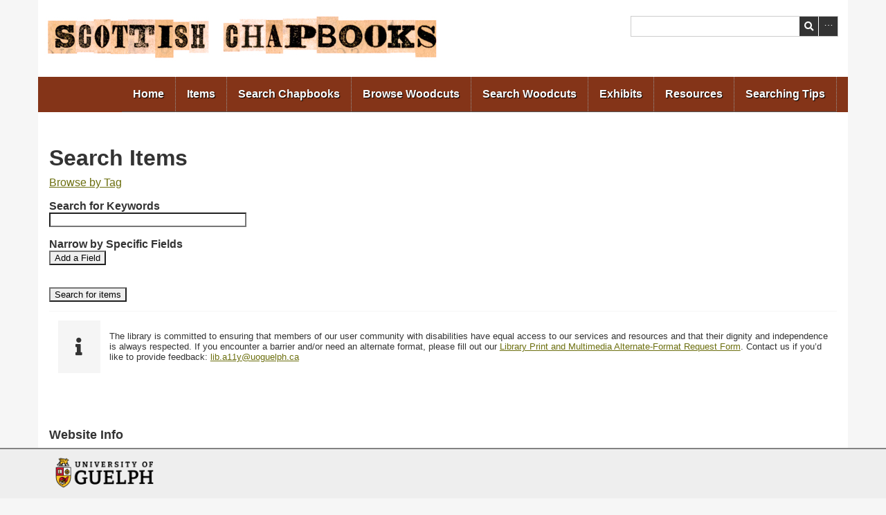

--- FILE ---
content_type: text/html; charset=utf-8
request_url: https://scottishchapbooks.lib.uoguelph.ca/items/search?tags=Chapbook+Publisher+-+Glasgow%3A+R.+Hutchinson&sort_field=Dublin+Core%2CTitle&sort_dir=d
body_size: 49377
content:
<!DOCTYPE html>
<html lang="en-US" dir="ltr">
    <head>
<script type="text/javascript">
(function(){
window["loaderConfig"] = "/TSPD/?type=21";
})();

</script>

<script type="text/javascript" src="/TSPD/?type=18"></script>

        <meta http-equiv="Content-Type" content="text/html; charset=utf-8" />
        <link rel="shortcut icon" href="/themes/ug-min/images/guelph.ico" type="image/vnd.microsoft.icon" />
        <meta content="Accessible and Responsive theme" about="/html5/Home" property="dc:title" />
        <link rel="canonical" href="Home.html" />
        <meta name="Generator" content="Drupal 7 (http://drupal.org)" />
                        <title>Search Items &middot; Scottish Chapbooks</title>
        <link rel="alternate" type="application/rss+xml" title="Omeka RSS Feed" href="/items/browse?output=rss2" /><link rel="alternate" type="application/atom+xml" title="Omeka Atom Feed" href="/items/browse?output=atom" />
        <script type="text/javascript" src="//ajax.googleapis.com/ajax/libs/jquery/3.6.0/jquery.min.js"></script>
<script type="text/javascript">
    //<!--
    window.jQuery || document.write("<script type=\"text\/javascript\" src=\"\/themes\/ug-min\/javascripts\/vendor\/jquery.js?v=3.1.2\" charset=\"utf-8\"><\/script>")    //-->
</script>
<script type="text/javascript" src="//ajax.googleapis.com/ajax/libs/jqueryui/1.12.1/jquery-ui.min.js"></script>
<script type="text/javascript">
    //<!--
    window.jQuery.ui || document.write("<script type=\"text\/javascript\" src=\"\/application\/views\/scripts\/javascripts\/vendor\/jquery-ui.js?v=3.1.2\" charset=\"utf-8\"><\/script>")    //-->
</script>
<script type="text/javascript" src="/application/views/scripts/javascripts/vendor/jquery.ui.touch-punch.js"></script>
<script type="text/javascript">
    //<!--
    jQuery.noConflict();    //-->
</script>
<script type="text/javascript" src="/themes/ug-min/javascripts/vendor/modernizr.js?v=3.1.2"></script>
<!--[if (gte IE 6)&(lte IE 8)]><script type="text/javascript" src="/application/views/scripts/javascripts/vendor/selectivizr.js?v=3.1.2"></script><![endif]-->
<script type="text/javascript" src="/application/views/scripts/javascripts/vendor/respond.js?v=3.1.2"></script>
<script type="text/javascript" src="/themes/ug-min/javascripts/globals.js?v=3.1.2"></script>
<script type="text/javascript" src="/themes/ug-min/javascripts/script.js?v=3.1.2"></script>
<script type="text/javascript" src="/themes/ug-min/javascripts/menu.js?v=3.1.2"></script>
<script type="text/javascript" src="/plugins/Geolocation/views/shared/javascripts/leaflet/leaflet.js?v=3.1.2"></script>
<script type="text/javascript" src="/plugins/Geolocation/views/shared/javascripts/leaflet/leaflet-providers.js?v=3.1.2"></script>
<script type="text/javascript" src="/plugins/Geolocation/views/shared/javascripts/map.js?v=3.1.2"></script>
<script type="text/javascript" async="async" src="https://www.googletagmanager.com/gtag/js?id=UA-97320935-1"></script>
<script type="text/javascript">
    //<!--
    
            window.dataLayer = window.dataLayer || [];
            function gtag(){dataLayer.push(arguments);}
            gtag('js', new Date());
        
            gtag('config', "UA-97320935-1");
                //-->
</script>
        <meta name="viewport" content="width=device-width, initial-scale=1">

        <!--[if lt IE 9]>
        <script type="text/javascript" src="sites/all/themes/custom/cornerstone/script/html5shiv.js"></script>
        <![endif]-->
      
        <!-- Stylesheets -->
        <link href="/application/views/scripts/css/public.css?v=3.1.2" media="screen" rel="stylesheet" type="text/css" >
<link href="/plugins/Geolocation/views/shared/javascripts/leaflet/leaflet.css?v=3.1.2" media="" rel="stylesheet" type="text/css" >
<link href="/plugins/Geolocation/views/shared/css/geolocation-marker.css?v=3.1.2" media="all" rel="stylesheet" type="text/css" >
<link href="/application/views/scripts/css/iconfonts.css?v=3.1.2" media="all" rel="stylesheet" type="text/css" >
<link href="/themes/ug-min/css/style.css?v=3.1.2" media="all" rel="stylesheet" type="text/css" >
<link href="/themes/ug-min/css/omeka.css?v=3.1.2" media="all" rel="stylesheet" type="text/css" >
<link href="/themes/ug-min/css/digex.css?v=3.1.2" media="all" rel="stylesheet" type="text/css" >
<link href="/themes/ug-min/css/exhibit-builder.css?v=3.1.2" media="all" rel="stylesheet" type="text/css" >
<link href="/themes/ug-min/css/font-awesome.css?v=3.1.2" media="all" rel="stylesheet" type="text/css" >
<link href="/themes/ug-min/css/print.css?v=3.1.2" media="print" rel="stylesheet" type="text/css" >
<link href="//fonts.googleapis.com/css?family=PT+Serif:400,700,400italic,700italic" media="all" rel="stylesheet" type="text/css" ><style type="text/css" media="all">
<!--
/**
 * Header
 */

#header {
    padding: 0;
}

#header .container {
    padding-top: 1em;
    padding-bottom: 1em;
    background-color: white;
}

#header #ug-header-logo img, #page>section .box {
    border-radius: 0 !important;
    box-shadow: none;
}

@media (min-width: 1200px) {
    #header .container {
        max-width: 1170px;
    }
}

/**
 *  Navigation
 */

#nav-wrapper {
    background: none #F6F6F6;
}

#nav-wrapper .container {
    background-color: #843418;
}

#nav>ul>li>ul>li {
    width: 100%;
}

[role=menubar]>[role=menuitem]>[role=menu] {
    width: 70%;
}

#site-title {
    float: left;
}

/** 
 *  Body
 */

body {
    background-image: none;
    background-color: #F6F6F6;
}

a {
    color: #6c6f0f;
}

.container {
    box-sizing: border-box;
}

#main img {
    box-shadow: none;
    border: 1px solid #bbb;
}

#page>section #main.box {
    margin-top: 0;
    margin-bottom: 0;
    padding-top: 2em;
    padding-bottom: 2em;
}

@media (min-width: 640px) {
    .wide {
        margin: 0;
    }
}

@media (min-width: 640px) {
    #site-name {
        position: absolute;
        left: -10000px;
        top: auto;
        width: 1px;
        height: 1px;
        overflow: hidden;
    }
}

#home #primary {
    width: 100%;
}

#outputs {
    display: none;
}

/**
* Hide the date added sort links
*/

#sort-links li:last-child {
    display: none;
}

nav.pagination-nav ul {
    width: 188px;
}

/**
* Pagination
*/
.pagination li {
    margin: 12px 0px 12px 0;
}

/**
* Search form 
*/

#query {
    border-style: solid;
}

.search-wrap .search-advanced #query {
    height: 22px;
}

@media (min-width: 640px) {
    #header-search {
        position: relative;
        left: -1em;
    }
}

#search-form #query {
    border: none;
}

#advanced-form #query-types label {
    margin-bottom: -1em;
}

#advanced-search-form #featured {
    background: none white;
    float: left;
    clear: both;
    width: auto;
}

#advanced-search-form > div:last-of-type {
    float: left;
    clear: both;
    margin-top: 1em;
}

.search-wrap #advanced-form fieldset {
    border: none;
}

#advanced-form fieldset {
    text-align: left;
}

#header .advanced-search-link a {
    text-decoration: underline;
}

#header .advanced-search-link a:hover, 
#header .advanced-search-link a:focus {
    background-color: inherit;
    text-decoration: none;
}

#advanced-search-form div.field {
    margin-top: 1em;
    float: left;
    clear: both;
}

body.advanced-search .items-nav ul.menu > li:first-of-type,
body.advanced-search .items-nav ul.menu > li:last-of-type {
    display: none;
}

#search-narrow-by-fields div.label {
    font-weight: bold;
}

#advanced-search-form .search-entry .advanced-search-element option {
    display: none;
}

#advanced-search-form .search-entry option[value="50"], 
#advanced-search-form .search-entry option[value="52"], 
#advanced-search-form .search-entry option[value="39"], 
#advanced-search-form .search-entry option[value="45"], 
#advanced-search-form .search-entry option[value="40"], 
#advanced-search-form .search-entry option[value="78"], 
#advanced-search-form .search-entry option[value="43"], 
#advanced-search-form .search-entry option[value="53"], 
#advanced-search-form .search-entry option[value="90"], 
#advanced-search-form .search-entry option[value="49"], 
#advanced-search-form .search-entry option[value="41"]{
    display: inline
}


.advanced-search .field label[for="item-type-search"],
.advanced-search #item-type-search,
.advanced-search .field label[for="user-search"],
.advanced-search #user-search,
.advanced-search .field label[for="public"],
.advanced-search #public,
.advanced-search .field label[for="featured"],
.advanced-search #featured,
.advanced-search .field label[for="tag-search"],
.advanced-search #tag-search,
.advanced-search .field label[for="collection-search"],
.advanced-search #collection-search,
.advanced-search .field label[for="geolocation-address"],
.advanced-search #geolocation-address,
.advanced-search .field label[for="geolocation-radius"],
.advanced-search #geolocation-radius,
.advanced-search .field label[for="exhibit"],
.advanced-search #exhibit {
    display: none;
}

#advanced-search-form div:nth-child(4),
#advanced-search-form div:nth-child(5),
#advanced-search-form div:nth-child(6),
#advanced-search-form div:nth-child(7),
#advanced-search-form div:nth-child(9),
#advanced-search-form div:nth-child(10),
#advanced-search-form div:nth-child(11),
#advanced-search-form div:nth-child(12) {
    display: none;
    margin-top: 0px;
}


/**
* Record Layout
*/

#main .record h2 {
    width: 73%;
    float: right;
    font-size: 16px;
    margin-bottom: 1em;
}

#main .exhibit h2 {
     width: 70.5%;
}

@media (max-width: 640px) {
    #main .record h2 {
        width: 100%;
        float: left;
    }
}
.record .item-img  {
    width: 25%;
}
.record .tags {
    float: left;
    padding-left: 1.25em;
    margin-top: 1em;
    max-width: 70%;
}

/**
 * Footer
 */
@media (min-width: 1024px) {
#footer-columns ul.menu li a {
    border-top: none;
}
}

/**
* Link Icons in exhibit pages
*/
.linkIcon {
    display: none;
}

/**
* Hide Geolocation on public pages
*/ 
#geolocation {
    display: none;
}

/** 
 * Hide link to view collection on collection browse page.
 */
#browse-collections .view-items-link {
    display: none;
}
-->
</style>
    </head>
    <body class="items advanced-search">
        <div id="skip-link">
            <a href="#main-content" class="element-invisible element-focusable">Skip to main content</a>
        </div>

        
        <div id="page-wrapper">
            <div id="page">
               <header id="header">
                    <div class="container">
                        <div class="wide">
                            <div class="region region-header">
                                                                <div id="ug-header-logo">
                                    <div id="site-title"><img src="https://scottishchapbooks.lib.uoguelph.ca/files/theme_uploads/7fbb16ee2b3c84c30645d5aea180943b.jpg" alt="Scottish Chapbooks" /></div>
                                </div>
                                <div id='header-search' class='block block-block search-wrap'>    <h2 class="element-invisible">Search</h2>
    <span class="search-advanced closed">
       <form id="search-form" name="search-form" action="/search" aria-label="Search" method="get">    <input type="text" name="query" id="query" value="" title="Search">    <button name="submit_search" id="submit_search" type="submit" value="Search">Search</button>        <div id="advanced-form">
        <fieldset id="query-types">
            <legend>Search using this query type:</legend>
            <label><input type="radio" name="query_type" id="query_type-keyword" value="keyword" checked="checked">Keyword</label><br>
<label><input type="radio" name="query_type" id="query_type-boolean" value="boolean">Boolean</label><br>
<label><input type="radio" name="query_type" id="query_type-exact_match" value="exact_match">Exact match</label>        </fieldset>
                <fieldset id="record-types">
            <legend>Search only these record types:</legend>
                            <input type="checkbox" name="record_types[]" id="record_types-Item" value="Item" checked="checked"> <label for="record_types-Item">Item</label><br>
                            <input type="checkbox" name="record_types[]" id="record_types-Collection" value="Collection" checked="checked"> <label for="record_types-Collection">Collection</label><br>
                    </fieldset>
                <p class="advanced-search-link"><a href="/items/search?tags=Chapbook+Publisher+-+Glasgow%3A+R.+Hutchinson&amp;sort_field=Dublin+Core%2CTitle&amp;sort_dir=d">Advanced Search (Items only)</a></p>
    </div>
    </form>
    </span>
    </div>                            </div>
                        </div>
                    </div>
                </header>

                <div id="nav-wrapper">
                    <section id="nav-section">
                        <div class=container>
                            <div class=wide>
                                <!-- Site name and slogan -->
                                <div id="name-and-slogan">
                                    <h1 id="site-name"><a href="/">Scottish Chapbooks</a></h1>
                                    <a href="#footer-columns" id="nav-control"><span class="icn icn-menu-alt">Navigation</span></a>
                                </div> <!-- /#name-and-slogan -->

                                <nav id="nav" class="clearfix">
                                    <ul class='menu' role='menubar'><li role='menuitem'>
<a href='/home'>Home</a>
<ul class='menu' role='menu'>
<li class='leaf' role='menuitem'>
<a href='/about'>About</a>
</li>
<li class='leaf' role='menuitem'>
<a href='/contact'>Contact Us</a>
</li>
</ul>
</li>
<li class='leaf' role='menuitem'>
<a href='/items/browse'>Items</a>
</li>
<li class='leaf' role='menuitem'>
<a href='/items/search'>Search Chapbooks</a>
</li>
<li class='leaf' role='menuitem'>
<a href='/collections/browse'>Browse Woodcuts</a>
</li>
<li class='leaf' role='menuitem'>
<a href='/items/tags?sort_field=name&sort_dir=a'>Search Woodcuts</a>
</li>
<li role='menuitem'>
<a href='/exhibits'>Exhibits</a>
<ul class='menu' role='menu'>
<li class='leaf' role='menuitem'>
<a href='/neatline'>Neatline</a>
</li>
</ul>
</li>
<li role='menuitem'>
<a href='/chapbook-resources'>Resources</a>
<ul class='menu' role='menu'>
<li class='leaf' role='menuitem'>
<a href='/geolocation/map/browse'>Map</a>
</li>
<li role='menuitem'>
<a href='/historiography-afollett'>Alec Follett, "140 years of Introductions: A Cautiously Optimistic Historiography of the Scottish Chapbook"</a>
<ul class='menu' role='menu'>
<li class='leaf' role='menuitem'>
<a href='/historiography-endnotes'>End Notes (A. Follett, 140 Years of Introductions)</a>
</li>
</ul>
</li>
<li class='leaf' role='menuitem'>
<a href='/sdye-consumersandproducers'>Sierra Dye, "Consumers and Producers: Chapbooks and Women in Scottish Society"</a>
</li>
<li class='leaf' role='menuitem'>
<a href='/chapbook-histioriography--by-alec-fowlett'>Chapbook Historiography  by Alec Follett</a>
</li>
</ul>
</li>
<li class='leaf' role='menuitem'>
<a href='/how-to-search-woodcuts'>Searching Tips</a>
</li></ul>                                </nav>
                            </div>
                        </div>
                    </section>

                    <section id="featured">
                        <div class="container">
                            <div class="wide">
                                <div class="region region-featured">
                                                                    </div>
                            </div>
                        </div>
                    </section>
                </div>
                <section id="main-outer-wrapper"> 
                    <div class="container box" id="main">
                    <a id="main-content"></a> 


<h1>Search Items</h1>

<nav class="items-nav navigation secondary-nav">
    <ul class='menu' role='menubar'><li class='leaf' role='menuitem'>
<a href='/items/browse'>Browse All</a>
</li>
<li class='leaf' role='menuitem'>
<a href='/items/tags'>Browse by Tag</a>
</li>
<li class='leaf' role='menuitem'>
<a href='/items/search'>Search Items</a>
</li></ul></nav>


<form id="advanced-search-form" action="/items/browse" method="GET">
    <div id="search-keywords" class="field">
        <label for="keyword-search">Search for Keywords</label>        <div class="inputs">
        <input type="text" name="search" id="keyword-search" value="" size="40">        </div>
    </div>
    <div id="search-narrow-by-field-alerts" class="sr-only alerts" aria-atomic="true" aria-live="polite">
        <p>Number of rows in "Narrow by Specific Fields": <span class="count">1</span></p>
    </div>
    <div id="search-narrow-by-fields" class="field">
        <div id="search-narrow-by-fields-label" class="label">Narrow by Specific Fields</div>
        <div id="search-narrow-by-fields-property" class="label sr-only" aria-hidden="true">Search Field</div>
        <div id="search-narrow-by-fields-type" class="label sr-only" aria-hidden="true">Search Type</div>
        <div id="search-narrow-by-fields-terms" class="label sr-only" aria-hidden="true">Search Terms</div>
        <div id="search-narrow-by-fields-joiner" class="label sr-only" aria-hidden="true">Search Joiner</div>
        <div id="search-narrow-by-fields-remove-field" class="label" aria-hidden="true">Remove field</div>
        <div class="inputs">
                    <div class="search-entry" id="search-row-0" aria-label="Row 1">
                <div class="input advanced-search-joiner"> 
                    <span aria-hidden="true" class="visible-label">Joiner</span>
                    <select name="advanced[0][joiner]" aria-labelledby="search-narrow-by-fields-label search-row-0 search-narrow-by-fields-joiner">
    <option value="and">AND</option>
    <option value="or">OR</option>
</select>                </div>
                <div class="input advanced-search-element"> 
                    <span aria-hidden="true" class="visible-label">Field</span>
                    <select name="advanced[0][element_id]" aria-labelledby="search-narrow-by-fields-label search-row-0 search-narrow-by-fields-property">
    <option value="">Select Below </option>
    <option value="50">Title</option>
    <option value="52">Alternative Title</option>
    <option value="39">Creator</option>
    <option value="45">Publisher</option>
    <option value="40">Date</option>
    <option value="78">Extent</option>
    <option value="43">Identifier</option>
    <option value="70">Is Part Of</option>
    <option value="41">Description</option>
    <option value="51">Type</option>
    <option value="53">Abstract</option>
    <option value="38">Coverage</option>
    <option value="49">Subject</option>
    <option value="48">Source</option>
    <option value="83">Accrual Method</option>
    <option value="71">Is Referenced By</option>
    <option value="42">Format</option>
    <option value="47">Rights</option>
    <option value="64">License</option>
    <option value="90">Provenance</option>
    <option value="46">Relation</option>
    <option value="56">Date Created</option>
    <option value="57">Date Accepted</option>
    <option value="58">Date Copyrighted</option>
    <option value="55">Date Available</option>
    <option value="54">Table Of Contents</option>
    <option value="59">Date Submitted</option>
    <option value="60">Date Issued</option>
    <option value="61">Date Modified</option>
    <option value="62">Date Valid</option>
    <option value="63">Access Rights</option>
    <option value="65">Conforms To</option>
    <option value="75">References</option>
    <option value="79">Medium</option>
    <option value="66">Has Format</option>
    <option value="67">Has Part</option>
    <option value="68">Has Version</option>
    <option value="91">Rights Holder</option>
    <option value="81">Spatial Coverage</option>
    <option value="69">Is Format Of</option>
    <option value="72">Is Replaced By</option>
    <option value="73">Is Required By</option>
    <option value="74">Is Version Of</option>
    <option value="76">Replaces</option>
    <option value="77">Requires</option>
    <option value="44">Language</option>
    <option value="82">Temporal Coverage</option>
    <option value="84">Accrual Periodicity</option>
    <option value="85">Accrual Policy</option>
    <option value="86">Audience</option>
    <option value="87">Audience Education Level</option>
    <option value="37">Contributor</option>
    <option value="88">Mediator</option>
    <option value="89">Instructional Method</option>
    <option value="80">Bibliographic Citation</option>
    <option value="17">Email Body</option>
    <option value="1">Text</option>
    <option value="18">Subject Line</option>
    <option value="16">Time Summary</option>
    <option value="15">Bit Rate/Frequency</option>
    <option value="14">Director</option>
    <option value="13">Producer</option>
    <option value="12">Compression</option>
    <option value="11">Duration</option>
    <option value="10">Physical Dimensions</option>
    <option value="7">Original Format</option>
    <option value="6">Local URL</option>
    <option value="5">Transcription</option>
    <option value="4">Location</option>
    <option value="3">Interviewee</option>
    <option value="2">Interviewer</option>
    <option value="19">From</option>
    <option value="20">To</option>
    <option value="21">CC</option>
    <option value="36">Bibliography</option>
    <option value="35">Biographical Text</option>
    <option value="34">Occupation</option>
    <option value="33">Death Date</option>
    <option value="32">Birthplace</option>
    <option value="31">Birth Date</option>
    <option value="30">Participants</option>
    <option value="29">Event Type</option>
    <option value="28">URL</option>
    <option value="22">BCC</option>
    <option value="23">Number of Attachments</option>
    <option value="24">Standards</option>
    <option value="25">Objectives</option>
    <option value="26">Materials</option>
    <option value="27">Lesson Plan Text</option>
</select>                </div>
                <div class="input advanced-search-type"> 
                    <span aria-hidden="true" class="visible-label">Type</span>
                    <select name="advanced[0][type]" aria-labelledby="search-narrow-by-fields-label search-row-0 search-narrow-by-fields-type">
    <option value="" selected="selected">Select Below </option>
    <option value="contains">contains</option>
    <option value="does not contain">does not contain</option>
    <option value="is exactly">is exactly</option>
    <option value="is empty">is empty</option>
    <option value="is not empty">is not empty</option>
    <option value="starts with">starts with</option>
    <option value="ends with">ends with</option>
</select>                </div>
                <div class="input advanced-search-terms">
                    <span aria-hidden="true" class="visible-label">Terms</span>
                    <input type="text" name="advanced[0][terms]" value="" size="20" aria-labelledby="search-narrow-by-fields-label search-row-0 search-narrow-by-fields-terms">                </div>
                <button type="button" class="remove_search" disabled="disabled" style="display: none;" aria-labelledby="search-narrow-by-fields-label search-row-0 search-narrow-by-fields-remove-field" title="Remove field">Remove field</button>
            </div>
                </div>
        <button type="button" class="add_search">Add a Field</button>
    </div>

    <div id="search-by-range" class="field">
        <label for="range">Search by a range of ID#s (example: 1-4, 156, 79)</label>        <div class="inputs">
        <input type="text" name="range" id="range" value="" size="40">        </div>
    </div>

    <div id="search-by-collection" class="field">
        <label for="collection-search">Search By Collection</label>        <div class="inputs">
        <select name="collection" id="collection-search">
    <option value="">Select Below </option>
    <option value="0">No Collection</option>
    <option value="103">&quot;Woodcut 140: Interior page illustration on top half of first page  in double ruled square border portraying a woman sitting in a chair holding a book surrounded by six children in a living room. &quot; </option>
    <option value="7">Woodcut 001: Title-page illustration of a young farmer  sharpening a scythe in a field.</option>
    <option value="8">Woodcut 002: Title-page illustration of a beehive with swarming bees. A motto, &quot;Industry, Honesty, and Integrity&quot; is displayed on a ribbon at the bottom. </option>
    <option value="9">Woodcut 003: Title-page illustration  of a dancing sailor wearing a hat, scarf, and open jacket.</option>
    <option value="10">Woodcut 004: Title-page illustration a girl standing in a drawing room gesturing towards a book on a table.</option>
    <option value="11">Woodcut 005: Title-page illustration in a single-ruled rectangular border of a girl holding a flower standing between two pillars in an outdoor scene.</option>
    <option value="12">Woodcut 006: Title-page illustration of a man sitting at a dinner table; he is reaching out to a dog.</option>
    <option value="15">Woodcut 007: Title-page illustration of a military figure standing under a tree with a view of a city and hills in the background.</option>
    <option value="16">Woodcut 008_a: Title-page illustration in double-ruled rectangular border of a  well dressed man wearing a cape and holding a feathered cap kneeling before a woman, who is seated in a large canopy bed.</option>
    <option value="14">Woodcut 009: Title-page illustration in double-ruled rectangular borderof a  group of 3 soldiers wearing feathered caps and kilts: two are playing a bagpipe, one is playing a drum, and one is holding a sword. They are standing in a row next to a well dressed man. who is wearing a hat and long coat. </option>
    <option value="13">Woodcut 010: Title-page illustration in single ruled rectangular border of a Highland soldier with sword and shield standing in outdoor scene with a house and trees in the background.</option>
    <option value="17">Woodcut 011_a:  Cover illustration in a circular border  of a bird perched on a tree branch. Printed on yellow paper.</option>
    <option value="19">Woodcut 012_a: Title-page illustration in a single ruled rectangular border of a man reading a book under a tree with a flock of birds flying over the hills in the background.</option>
    <option value="18">Woodcut 013_a:  Title-page Illustration  of a man 
dressed in a cloak standing behind a girl with a book in his hand. His other hand is pointing at the floor. The left side of the room is framed by curtains and there is an hourglass on a stool.  Printed on green paper.
</option>
    <option value="56">Woodcut 014: Title-page illustration in single ruled octangular border of a portrait of a king.
</option>
    <option value="20">Woodcut 015_a: Title-page illustration in single ruled octangular border of a well dressed man with his arm linked to a well dressed woman who is holding a parasol They are standing in front of a building. Printed on blue paper.</option>
    <option value="21">Woodcut 016: Title-page illustration of the God, Mercury, wearing winged sandals and holding a caduceus .</option>
    <option value="22">Woodcut 017_a: Cover illustration in single ruled octangular border of a cat standing upright in fancy clothes with an umbrella chasing an old woman dressed similarly in an interior scene. Printed on green paper.</option>
    <option value="23">Woodcut 018:  Title-page illustration in single ruled border  of two men dueling. Both are wearing hats and long coats. Outdoor scene. </option>
    <option value="24">Woodcut 019: Title-page illustration in double ruled square border of Christ holding up three fingers representing the Trinity. Outdoor scene depicting trees and a bird.</option>
    <option value="53">Woodcut 021_a:  Title-page illustration of a sleeping man at a table with his head resting on his hand.  A skull &amp; crossbones is on top of the table. There is a lion inside the table. A town and rural scene with trees and a hill (topped with two pillars) appear in the background. At the bottom of the hill, is a man in a kilt with a  backpack, who is walking while reading a book.</option>
    <option value="25">Woodcut 022: Title-page illustration in double ruled border of a young man in a wig and long coat pointing to 3 urns on a table. Interior scene.</option>
    <option value="26">Woodcut 023: Title-page illustration in triple ruled border of a portrait of a  man in a wig and dressed in a coat with a  lace collar.
</option>
    <option value="31">Woodcut 024:  Title-page illustration of  a man sitting with a rifle with ruins in the background.</option>
    <option value="32">Woodcut 025: Title-page illustration in a single ruled border  of a woman praying before an altar on top of which is a book.</option>
    <option value="34">Woodcut 026: Title-page illustration of a Highland soldier in a kilt and plaid socks holding an upright rifle in a outdoor scene. A door in background  is imprinted with the letter &quot;V&quot;.</option>
    <option value="35">Woodcut 027: Title-page illustration  of a man in a small boat. A village can be seen in the background.</option>
    <option value="27">Woodcut 028: Title-page illustration of a soldier with his face turned to the right, sitting on a chair and holding a sword.</option>
    <option value="36">Woodcut 029_a: Title-page illustration of a bull charging a man on rocky terrain.</option>
    <option value="37">Woodcut 030: Title-page Illustration of the exterior of a castle.</option>
    <option value="38">Woodcut 031: Title-page illustration of a man wearing a hat, long coat, and long striped socks, leaning against a walking stick in an outdoor scene.</option>
    <option value="39">Woodcut 032: Title-page illustration  of a soldier with his face turned to the left in an outdoor scene. He is wearing a feathered helmet and cloak.</option>
    <option value="40">Woodcut 033:Title-page illustration of a young man in casual dress standing in front of a large box of tobacco in a tropical climate.</option>
    <option value="41">Woodcut 034: Title-page illustration of two old men engaged in an animated conversation.</option>
    <option value="42">Woodcut 035:Title-page illustration of a man with a  walking stick standing in front of a cottage.</option>
    <option value="43">Woodcut 036: Title-page illustration of a young man wearing a straw hat. He is sitting on a rock with a  bowl in his hand.
</option>
    <option value="44">Woodcut 037: Title-page illustration of a young woman with a basket on her lap sitting in front of a door.</option>
    <option value="49">Woodcut 038: Title-page illustration of a milkmaid carrying two buckets.</option>
    <option value="54">Woodcut 039_a: Frontispiece illustration in a double ruled border of a young prince sitting in a chair with one hand inside his jacket in an interior scene.  </option>
    <option value="50">Woodcut 041: Title-page illustration in a single ruled border of a woman in a black dress standing next to a fireplace. She is handing a book to a child in a white dress.</option>
    <option value="51">Woodcut 042: Title-page illustration in a single ruled border  of  a couple dancing in the middle of a crowded  room. A seated musician is playing an instrument on the right.</option>
    <option value="52">Woodcut 043: Title-page illustration in a single ruled border  of a women in a long dress, shawl and hat walking in an outdoor scene.</option>
    <option value="55">Woodcut 044: Title-page illustration in a single ruled border of two knights in battle on horses. In the foreground is a fallen shield marked with a cross. Printed on green paper.</option>
    <option value="57">Woodcut 045: Title-page illustration of a bird perched on a single branch.</option>
    <option value="87">Woodcut 046: Coat of arms  on title-page showing lions rampant on either side of a shield with three castles pictured in the center. There is a crest with a man's head above the shield; beneath the shield is a motto, &quot;Bon Accord&quot; displayed on a banderole.
</option>
    <option value="48">Woodcut 047_a:  Title-page illustration  of a sheep in profile standing on patch of grass.</option>
    <option value="92">Woodcut 050a: Title-page illustration of a man in profile wearing a hat and tailored coat. He is  holding a container in hand and a sword in the other. </option>
    <option value="89">Woodcut 051: Title-page illustration  of a mountainous island with a town at its base. In the foreground are four sail boats in the water. </option>
    <option value="28">Woodcut 052_a: Frontispiece illustration in a double ruled circular border within a single ruled rectangular border  of a  of a soldier holding a miniature man son his thumb. Outdoor scene showing hills and a tree. </option>
    <option value="93">Woodcut 053_a: Frontispiece illustration in a single ruled frame of a woman wearing a bonnet sitting  in a chair surrounded by four children who are looking towards her; one child appears through an open door. </option>
    <option value="94">Woodcut 054_a: Illustration on title-page of a  large two story house with smoke blowing out of  its chimney.</option>
    <option value="63">Woodcut 057: Title-page illustration of  two soldiers. The one on the left carries an unsheathed sword in his left hand. The other is carrying a  sheathed sword and is pointing to the right with his left hand, while looking back at the other soldier.</option>
    <option value="64">Woodcut 058: Title-page illustration  of  a woman on a donkey holding a crop in her left hand and reins in her right hand. </option>
    <option value="65">Woodcut 059: Title-page illustration in a single ruled rectangular border of two men dressed in long coats and hats engaged in a duel. </option>
    <option value="33">Woodcut 060_a:  Title-page illustration of  a portrait of Mary Queen of Scots wearing a necklace with a a cross, jeweled hair accessory with feather, and dress with a ruff collar.</option>
    <option value="66">Woodcut 061: Title-page illustration in single ruled square border of two warships engaged in battle close to shore.</option>
    <option value="90">Woodcut 062: Title-page illustration of a young woman wearing a hat, dress, and shawl standing before a gate. </option>
    <option value="61">Woodcut 063: Title-page illustration of a swan in a pool of water.</option>
    <option value="67">Woodcut 064: Title-page illustration  in double ruled circular border within a double ruled rectangular border  of a man chopping down a tree. </option>
    <option value="71">Woodcut 065: Title-page Illustration in double ruled circular border within a  double ruled rectangular border (decorated with foliage)  of the Greek goddess, Themis, the personification of justice. She is blindfolded and holding  a scale in her left hand and a sword in her right hand.</option>
    <option value="72">Woodcut 066: Title-page illustration of two soldiers engaged in a sword fight. Outdoor scene.</option>
    <option value="73">Woodcut 067: Title-page illustration of a portrait of a bearded soldier holding a curved sword behind his head.</option>
    <option value="74">Woodcut 068: Title page illustration of a well-dressed man   wearing a hat, coat, vest and striped pants and holding a walking stick.</option>
    <option value="29">Woodcut 069_a:  Cover illustration in a single ruled oval border of a boy with his hand  covering one eye and looking out a curtained window. Printed on green paper.</option>
    <option value="75">Woodcut 070: Title-page illustration of a young woman in profile sitting with her hands crossed on her lap and gazing downwards. </option>
    <option value="62">Woodcut 071: Title-page illustration in single ruled border of a tall ship at sea.</option>
    <option value="68">Woodcut 072: Title-page illustration in a single ruled rectangular border of  a woman in conversation with a man standing in front of building.</option>
    <option value="30">Woodcut 073: Title-page illustration in a border with a triangle and dot pattern portraying a  king sitting dressed  in full regalia in an outdoor scene.</option>
    <option value="76">Woodcut 074a: Title-page illustration in a single ruled border  of three figures, each facing the viewer; the figures likely represent a woman with two doves on her head and two children, one to her right and the other to her left. </option>
    <option value="88">Woodcut 075:Title-page illustration in single ruled border of the Resurrection showing Jesus Christ rising from the tomb in a burst of light with 4 soldiers displayed in pairs of two on the ground.</option>
    <option value="59">Woodcut 076:Title-page illustration of a soldier in Highland dress holding a sword.</option>
    <option value="77">Woodcut 077:  Title-page illustration of a large two-story house with a horse drawn carriage in front and a man standing before a woman seated in the carriage .</option>
    <option value="91">Woodcut 078: Title-page illustration in a single ruled border  of a man and a woman reading at a table in front of a window. with curtains</option>
    <option value="78">Woodcut 080_a: Title-page illustration in a single ruled rectangular border of a man and woman dancing in a ballroom with onlookers in the background. </option>
    <option value="58">Woodcut 081: Title-page illustration of a tall ship at sea.</option>
    <option value="60">Woodcut 082: Title-page illustration of  a young woman carrying a basket and balancing a bird cage on her head. Outdoor scene.</option>
    <option value="69">Woodcut 083: Title-page illustration of a knight in armor on a horse.</option>
    <option value="79">Woodcut 084_a: Title-page hand-colored Illustration of a group of three entwined flowers.</option>
    <option value="70">Woodcut 085: Title-page illustration in a single ruled border of two men and a bull in stable.</option>
    <option value="80">Woodcut 086: Title-page illustration in a double ruled border of a dog barking at a figure (gender unknown), carrying a basket. Outdoor scene. </option>
    <option value="81">Woodcut 087: Title-page illustration in a double ruled border of a young woman looking out of a window at a young man. There is a bench underneath the window and a tree beside the house.</option>
    <option value="82">Woodcut 088:Title-page illustration of a man and a woman.  The man is facing the woman and the woman is facing the viewer. Outdoor scene.</option>
    <option value="83">Woodcut 089: Title-page illustration in a double-line rectangular border of a woman about to punch a man, who is holding a pair of scissors. Indoor scene.</option>
    <option value="84">Woodcut 090: Title-page illustration of a tall ship at sea.</option>
    <option value="85">Woodcut 091: Title-page illustration  in double line rectangular border of three sailors drinking on a ship. The sailor on the left is standing and drinking from a cup; the sailor in middle is sitting with cup on his knee looking towards the sailor on his right; the sailor on the right is holding his cup out towards the other two sailors.</option>
    <option value="100">Woodcut 100: Title-page illustration in double ruled rectangular border portraying a  hen with baby chicks around her.</option>
    <option value="46">Woodcut 104: Title-page illustration in single-ruled circular border of a portrait of a king in full regalia with a long pike.</option>
    <option value="45">Woodcut 105: Title-page illustration of two sheep farmers leaning on staffs with a dog beside them. In the background is a flock of sheep and a mountain range. </option>
    <option value="86">Woodcut 110: Title-page  illustration of a cow.</option>
    <option value="99">Woodcut 115: Title-page illustration in double ruled rectangular border of a sailor and a woman wearing a bonnet holding hands on a pier. In the background are two ships at sea.</option>
    <option value="98">Woodcut 116: Title-page illustration in double ruled rectangular border of a woman wearing a bonnet and apron with her arms outstretched towards a well dressed man who is holding a walking stick. Interior scene framed by curtains.</option>
    <option value="97">Woodcut 117: Title-page illustration in single ruled rectangular border  of a ship wreck.</option>
    <option value="96">Woodcut 118: Title-page illustration in a double ruled rectangular border of two men in conversation. The man on the left is dressed in upper class attire and is holding a cane. The man on the right is dressed in working class attire with a plaid sash and is standing in front of a door with outstretched hands. Outdoor scene.</option>
    <option value="95">Woodcut 119: Title-page illustration  in a double ruled rectangular border of a group of soldiers in Highland dress encircling a man wearing a feathered cap and a cape (possibly Charles Edward Stuart, &quot;the Young Pretender&quot;).</option>
    <option value="101">Woodcut 127_a:   Frontispiece illustration in single ruled oval border within a single ruled rectangular border of a seated woman holding a small book. There are three children on her right and two on her left. Interior scene showing a window partially draped with curtains. </option>
</select>        </div>
    </div>

    <div id="search-by-type" class="field">
        <label for="item-type-search">Search By Type</label>        <div class="inputs">
        <select name="type" id="item-type-search">
    <option value="">Select Below </option>
    <option value="14">Dataset</option>
    <option value="18">Document</option>
    <option value="9">Email</option>
    <option value="8">Event</option>
    <option value="11">Hyperlink</option>
    <option value="13">Interactive Resource</option>
    <option value="10">Lesson Plan</option>
    <option value="3">Moving Image</option>
    <option value="4">Oral History</option>
    <option value="12">Person</option>
    <option value="15">Physical Object</option>
    <option value="16">Service</option>
    <option value="17">Software</option>
    <option value="5">Sound</option>
    <option value="6">Still Image</option>
    <option value="1">Text</option>
    <option value="7">Website</option>
</select>        </div>
    </div>

    
    <div id="search-by-tag" class="field">
        <label for="tag-search">Search By Tags</label>        <div class="inputs">
        <input type="text" name="tags" id="tag-search" value="Chapbook Publisher - Glasgow: R. Hutchinson" size="40">        </div>
    </div>


    
    <div id="search-by-featured" class="field">
        <label for="featured">Featured/Non-Featured</label>        <div class="inputs">
        <select name="featured" id="featured">
    <option value="">Select Below </option>
    <option value="1">Only Featured Items</option>
    <option value="0">Only Non-Featured Items</option>
</select>        </div>
    </div>

    <div class="field">
    <div class="two columns alpha">
        <label for="exhibit">Search by Exhibit</label>    </div>
    <div class="five columns omega inputs">
        <select name="exhibit" id="exhibit">
    <option value="">Select Below </option>
    <option value="1">Exhibit: A Groat's Worth of  Wit for a Penny</option>
    <option value="2">Teaching Modules: High School </option>
    <option value="3">Website: The Other Burns: 19th Century Scottish Chapbooks and the Mysterious Robert Burns of Hamilton</option>
    <option value="4">Exhibit: Ghosts and Superstition</option>
    <option value="6">A is for Angler: 19th-Century Children's Chapbooks</option>
</select>    </div>
</div>

<div class="field">
    <div class="two columns alpha">
        <label for="geolocation-address">Geographic Address</label>    </div>
    <div class="five columns omega inputs">
        <input type="text" name="geolocation-address" id="geolocation-address-input" value="" size="40">        <input type="hidden" name="geolocation-latitude" value="" id="geolocation-latitude-input">        <input type="hidden" name="geolocation-longitude" value="" id="geolocation-longitude-input">    </div>
</div>

<div class="field">
    <div class="two columns alpha">
        <label for="geolocation-radius">Geographic Radius (miles)</label>    </div>
    <div class="five columns omega inputs">
        <input type="text" name="geolocation-radius" id="geolocation-radius" value="10" size="40">    </div>
</div>

<script type="text/javascript" src="/plugins/Geolocation/views/shared/javascripts/geocoder.js?v=3.1.2" charset="utf-8"></script><script type="text/javascript">
(function ($) {
    $(document).ready(function() {
        var geocoder = new OmekaGeocoder('photon');
        var pauseForm = true;
        $('#geolocation-address-input').parents('form').submit(function(event) {
            // Find the geolocation for the address
            if (!pauseForm) {
                return;
            }

            var form = this;
            var address = $('#geolocation-address-input').val();
            if ($.trim(address).length > 0) {
                event.preventDefault();
                geocoder.geocode(address).then(function (coords) {
                    $('#geolocation-latitude-input').val(coords[0]);
                    $('#geolocation-longitude-input').val(coords[1]);
                    pauseForm = false;
                    form.submit();
                }, function () {
                    alert('Error: "' + address + '" was not found!');
                });
            }
        });
    });
})(jQuery);
</script>
    <div>
                <input type="submit" class="submit" name="submit_search" id="submit_search_advanced" value="Search for items">
    </div>
</form>

<script type="text/javascript" src="/application/views/scripts/javascripts/items-search.js?v=3.1.2" charset="utf-8"></script><script type="text/javascript">
    jQuery(document).ready(function () {
        Omeka.Search.activateSearchButtons();
    });
</script>

            
    <div id="accessibility-notice">
        <span class="icon fa fa-info"></span>
        <span class="message">The library is committed to ensuring that members of our user community with disabilities have equal access to our services and resources and that their dignity and independence is always respected. If you encounter a barrier and/or need an alternate format, please fill out our <a href="https://www.lib.uoguelph.ca/about/policies/accessibility-policies/library-resource-accessibility-policy/alternate-format-request-form">Library Print and Multimedia Alternate-Format Request Form</a>. Contact us if you’d like to provide feedback: <a href="mailto://lib.a11y@uoguelph.ca">lib.a11y@uoguelph.ca </a></span>
    </div>
    	    </div> <!-- div.container#main -->
        </section> <!-- section#main-outer-wrapper -->
        <section id="footer-columns-wrapper">
            <div id="footer-columns" class="container box">
                <div class="row">
                    <div class="col span_3_of_12">  <div class="region region-footer-firstcolumn">
                        <div id="block-menu-website-info" class="block block-menu contextual-links-region">
                            <h2>Website Info</h2>
                            <div class="content">
                                <ul class="menu" role="menu">
                                    <li class="first leaf" role="menuitem" aria-labelledby="mlid-318" tabindex="-1"><a href="https://www.uoguelph.ca/diversity-human-rights/accessibility-u-g" id="mlid-318">Accessibility</a></li>
                                    <li class="last leaf" role="menuitem" aria-labelledby="mlid-317" tabindex="-1"><a href="http://www.uoguelph.ca/web/privacy/" id="mlid-317">Privacy Policy</a></li>
                                </ul>
                            </div>
                        </div>
                    </div>
                </div>
                <div class="col span_3_of_12">  
                    <div class="region region-footer-fourthcolumn">
                                                                                           </div>
                <div>
            </div>
                    </section>
        <section id="footer-wrapper">
                <div class="container" id="footer">
                    <div id="ug-logos">
                        <a id="lib-logo" href="https://www.lib.uoguelph.ca">
                        <img alt="University of Guelph" src="/themes/ug-min/images/ug-logo.png" />
                        </a>
                    </div>
                </div>
        </section>
            </body>
</html>


--- FILE ---
content_type: text/html
request_url: https://scottishchapbooks.lib.uoguelph.ca/TSPD/?type=21
body_size: 6160
content:
<!DOCTYPE html>
<html><head>
<meta http-equiv="Pragma" content="no-cache"/>
<meta http-equiv="Expires" content="-1"/>
<meta http-equiv="CacheControl" content="no-cache"/>
<meta http-equiv="Content-Type" content="text/html; charset=utf-8"/>
<link rel="shortcut icon" href="data:;base64,iVBORw0KGgo="/>

<script type="text/javascript">
(function(){
window["bobcmn"] = "101110111110102000000042000000052000000062000000002b40f55592000000962000000002000000023000000003000000bbhttps%3a%2f%2fscottishchapbooks.lib.uoguelph.ca%2fitems%2fsearch%3ftags%3dChapbook%2bPublisher%2b%2d%2bGlasgow%253A%2bR.%2bHutchinson%26sort_field%3dDublin%2bCore%252CTitle%26sort_dir%3dd300000006/TSPD/[base64]";

window.zASp=!!window.zASp;try{(function(){(function(){var J={decrypt:function(J){try{return JSON.parse(function(J){J=J.split("l");var L="";for(var z=0;z<J.length;++z)L+=String.fromCharCode(J[z]);return L}(J))}catch(z){}}};return J={configuration:J.decrypt("[base64]")}})();
var LJ=83;try{var OJ,zJ,SJ=l(120)?0:1,IJ=l(582)?0:1,Jl=l(603)?0:1,ol=l(772)?0:1,Ol=l(675)?0:1,_l=l(601)?0:1,il=l(712)?0:1,Il=l(303)?0:1;for(var JL=(l(626),0);JL<zJ;++JL)SJ+=l(290)?1:2,IJ+=(l(254),2),Jl+=l(556)?1:2,ol+=(l(459),2),Ol+=l(342)?1:2,_l+=(l(900),2),il+=(l(679),2),Il+=l(857)?2:3;OJ=SJ+IJ+Jl+ol+Ol+_l+il+Il;window.zO===OJ&&(window.zO=++OJ)}catch(lL){window.zO=OJ}var oL=!0;
function O(J){var L=arguments.length,z=[];for(var S=1;S<L;++S)z.push(arguments[S]-J);return String.fromCharCode.apply(String,z)}function OL(J){var L=15;!J||document[O(L,133,120,130,120,113,120,123,120,131,136,98,131,112,131,116)]&&document[O(L,133,120,130,120,113,120,123,120,131,136,98,131,112,131,116)]!==Z(68616527651,L)||(oL=!1);return oL}function Z(J,L){J+=L;return J.toString(36)}
function s(J){var L=arguments.length,z=[],S=1;while(S<L)z[S-1]=arguments[S++]-J;return String.fromCharCode.apply(String,z)}function ZL(){}OL(window[ZL[Z(1086771,LJ)]]===ZL);OL(typeof ie9rgb4!==Z(1242178186116,LJ));OL(RegExp("\x3c")[Z(1372122,LJ)](function(){return"\x3c"})&!RegExp(Z(42806,LJ))[O(LJ,199,184,198,199)](function(){return"'x3'+'d';"}));
var _L=window[O(LJ,180,199,199,180,182,187,152,201,184,193,199)]||RegExp(O(LJ,192,194,181,188,207,180,193,183,197,194,188,183),s(LJ,188))[Z(1372122,LJ)](window["\x6e\x61vi\x67a\x74\x6f\x72"]["\x75\x73e\x72A\x67\x65\x6et"]),iL=+new Date+(l(979)?643615:6E5),jL,lo,Lo,Oo=window[O(LJ,198,184,199,167,188,192,184,194,200,199)],zo=_L?l(108)?35568:3E4:l(610)?7434:6E3;
document[s(LJ,180,183,183,152,201,184,193,199,159,188,198,199,184,193,184,197)]&&document[s(LJ,180,183,183,152,201,184,193,199,159,188,198,199,184,193,184,197)](O(LJ,201,188,198,188,181,188,191,188,199,204,182,187,180,193,186,184),function(J){var L=10;document[O(L,128,115,125,115,108,115,118,115,126,131,93,126,107,126,111)]&&(document[O(L,128,115,125,115,108,115,118,115,126,131,93,126,107,126,111)]===Z(1058781973,L)&&J[O(L,115,125,94,124,127,125,126,111,110)]?Lo=!0:document[O(L,128,115,125,115,108,
115,118,115,126,131,93,126,107,126,111)]===Z(68616527656,L)&&(jL=+new Date,Lo=!1,Zo()))});function Zo(){if(!document[O(42,155,159,143,156,163,125,143,150,143,141,158,153,156)])return!0;var J=+new Date;if(J>iL&&(l(955)?483410:6E5)>J-jL)return OL(!1);var L=OL(lo&&!Lo&&jL+zo<J);jL=J;lo||(lo=!0,Oo(function(){lo=!1},l(847)?0:1));return L}Zo();var so=[l(45)?17795081:23785470,l(411)?2147483647:27611931586,l(479)?1625161105:1558153217];
function _o(J){var L=12;J=typeof J===s(L,127,128,126,117,122,115)?J:J[O(L,128,123,95,128,126,117,122,115)](l(194)?38:36);var z=window[J];if(!z||!z[O(L,128,123,95,128,126,117,122,115)])return;var S=""+z;window[J]=function(J,L){lo=!1;return z(J,L)};window[J][s(L,128,123,95,128,126,117,122,115)]=function(){return S}}for(var Io=(l(268),0);Io<so[s(LJ,191,184,193,186,199,187)];++Io)_o(so[Io]);OL(!1!==window[s(LJ,205,148,166,195)]);window.So=window.So||{};window.So.l_="[base64]";
function jo(J){var L=+new Date,z;!document[s(39,152,156,140,153,160,122,140,147,140,138,155,150,153,104,147,147)]||L>iL&&(l(325)?639328:6E5)>L-jL?z=OL(!1):(z=OL(lo&&!Lo&&jL+zo<L),jL=L,lo||(lo=!0,Oo(function(){lo=!1},l(937)?0:1)));return!(arguments[J]^z)}function l(J){return 92>J}(function LO(L){L&&"number"!==typeof L||("number"!==typeof L&&(L=1E3),L=Math.max(L,1),setInterval(function(){LO(L-10)},L))})(!0);})();}catch(x){}finally{ie9rgb4=void(0);};function ie9rgb4(a,b){return a>>b>>0};

})();

</script>

<script type="text/javascript" src="/TSPD/08015ea928ab2000d91e065961ee36d4f611584936715d0beb2ba9f4e47ddfd1cdca64251ae356fb?type=8"></script>

<script type="text/javascript">
(function(){
window["blobfp"] = "[base64]";window["slobfp"] = "08461b0ad30b1000cfbf3815bf4c75f10b55004f550a32de";


})();

</script>

<script type="text/javascript" src="/TSPD/08015ea928ab2000d91e065961ee36d4f611584936715d0beb2ba9f4e47ddfd1cdca64251ae356fb?type=12"></script>
<noscript>Please enable JavaScript to view the page content.<br/>Your support ID is: 0.</noscript>
</head><body>
</body></html>

--- FILE ---
content_type: text/html
request_url: https://scottishchapbooks.lib.uoguelph.ca/TSPD/08015ea928ab28006aecf372896c07af18418c303ee294b598a7f536ca13a34fcb7d87034da12da2c9cea2c45f39f932?type=13
body_size: 566
content:
[base64]

--- FILE ---
content_type: text/css
request_url: https://scottishchapbooks.lib.uoguelph.ca/themes/ug-min/css/style.css?v=3.1.2
body_size: 18157
content:
#autocomplete {
    border: 1px solid;
    overflow: hidden;
    position: absolute;
    z-index: 100;
}

#autocomplete ul {
    list-style: none;
    list-style-image: none;
    margin: 0;
    padding: 0;
}

#autocomplete li {
    background: #fff;
    color: #000;
    cursor: default;
    white-space: pre;
    zoom: 1;
}

html.js input.form-autocomplete {
    background-image: url(throbber.gif);
    background-position: 100% 2px;
    background-repeat: no-repeat;
}

html.js input.throbbing {
    background-position: 100% -18px;
}

html.js fieldset.collapsed {
    border-bottom-width: 0;
    border-left-width: 0;
    border-right-width: 0;
    height: 1em;
}

html.js fieldset.collapsed .fieldset-wrapper {
    display: none;
}

fieldset.collapsible {
    position: relative;
}

fieldset.collapsible .fieldset-legend {
    display: block;
}

.form-textarea-wrapper textarea {
    display: block;
    margin: 0;
    width: 100%;
    -moz-box-sizing: border-box;
    -webkit-box-sizing: border-box;
    box-sizing: border-box;
}

.resizable-textarea .grippie {
    background: #eee url(grippie.png) no-repeat center 2px;
    border: 1px solid #ddd;
    border-top-width: 0;
    cursor: s-resize;
    height: 9px;
    overflow: hidden;
}

body.drag {
    cursor: move;
}

.draggable a.tabledrag-handle {
    cursor: move;
    float: left;
    height: 1.7em;
    margin-left: -1em;
    overflow: hidden;
    text-decoration: none;
}

a.tabledrag-handle:hover {
    text-decoration: none;
}

a.tabledrag-handle .handle {
    background: url(draggable.png) no-repeat 6px 9px;
    height: 13px;
    margin: -0.4em 0.5em;
    padding: 0.42em 0.5em;
    width: 13px;
}

a.tabledrag-handle-hover .handle {
    background-position: 6px -11px;
}

div.indentation {
    float: left;
    height: 1.7em;
    margin: -0.4em 0.2em -0.4em -0.4em;
    padding: 0.42em 0 0.42em 0.6em;
    width: 20px;
}

div.tree-child {
    background: url(tree.png) no-repeat 11px center;
}

div.tree-child-last {
    background: url(tree-bottom.png) no-repeat 11px center;
}

div.tree-child-horizontal {
    background: url(tree.png) no-repeat -11px center;
}

.tabledrag-toggle-weight-wrapper {
    text-align: right;
}

table.sticky-header {
    background-color: #fff;
    margin-top: 0;
}

.progress .bar {
    background-color: #fff;
    border: 1px solid;
}

.progress .filled {
    background-color: #000;
    height: 1.5em;
    width: 5px;
}

.progress .percentage {
    float: right;
}

.ajax-progress {
    display: inline-block;
}

.ajax-progress .throbber {
    background: transparent url(throbber.gif) no-repeat 0px -18px;
    float: left;
    height: 15px;
    margin: 2px;
    width: 15px;
}

.ajax-progress .message {
    padding-left: 20px;
}

tr .ajax-progress .throbber {
    margin: 0 2px;
}

.ajax-progress-bar {
    width: 16em;
}

.container-inline div,.container-inline label {
    display: inline;
}

.container-inline .fieldset-wrapper {
    display: block;
}

.nowrap {
    white-space: nowrap;
}

html.js .js-hide {
    display: none;
}

.element-hidden {
    display: none;
}

.element-invisible {
    position: absolute !important;
    clip: rect(1px 1px 1px 1px);
    clip: rect(1px,1px,1px,1px);
    overflow: hidden;
    height: 1px;
}

.element-invisible.element-focusable:active,.element-invisible.element-focusable:focus {
    position: static !important;
    clip: auto;
    overflow: visible;
    height: auto;
}

.clearfix:after {
    content: ".";
    display: block;
    height: 0;
    clear: both;
    visibility: hidden;
}

* html .clearfix {
    height: 1%;
}

*:first-child + html .clearfix {
    min-height: 1%;
}
ul.menu {
    border: none;
    list-style: none;
    text-align: left;
}

ul.menu li {
    margin: 0 0 0 0.5em;
}

ul li.expanded {
    list-style-image: url(menu-expanded.png);
    list-style-type: circle;
}

ul li.collapsed {
    list-style-image: url(menu-collapsed.png);
    list-style-type: disc;
}

ul li.leaf {
    list-style-image: url(menu-leaf.png);
    list-style-type: square;
}

li.expanded,li.collapsed,li.leaf {
    padding: 0.2em 0.5em 0 0;
    margin: 0;
}

li a.active {
    color: #000;
}

td.menu-disabled {
    background: #ccc;
}

ul.inline,ul.links.inline {
    display: inline;
    padding-left: 0;
}

ul.inline li {
    display: inline;
    list-style-type: none;
    padding: 0 0.5em;
}

.breadcrumb {
    padding-bottom: 0.5em;
}

ul.primary {
    border-bottom: 1px solid #bbb;
    border-collapse: collapse;
    height: auto;
    line-height: normal;
    list-style: none;
    margin: 5px;
    padding: 0 0 0 1em;
    white-space: nowrap;
}

ul.primary li {
    display: inline;
}

ul.primary li a {
    background-color: #ddd;
    border-color: #bbb;
    border-style: solid solid none solid;
    border-width: 1px;
    height: auto;
    margin-right: 0.5em;
    padding: 0 1em;
    text-decoration: none;
}

ul.primary li.active a {
    background-color: #fff;
    border: 1px solid #bbb;
    border-bottom: 1px solid #fff;
}

ul.primary li a:hover {
    background-color: #eee;
    border-color: #ccc;
    border-bottom-color: #eee;
}

ul.secondary {
    border-bottom: 1px solid #bbb;
    padding: 0.5em 1em;
    margin: 5px;
}

ul.secondary li {
    border-right: 1px solid #ccc;
    display: inline;
    padding: 0 1em;
}

ul.secondary a {
    padding: 0;
    text-decoration: none;
}

ul.secondary a.active {
    border-bottom: 4px solid #999;
}
div.messages {
    background-position: 8px 8px;
    background-repeat: no-repeat;
    border: 1px solid;
    margin: 6px 0;
    padding: 10px 10px 10px 50px;
}

div.status {
    background-image: url(message-24-ok.png);
    border-color: #be7;
}

div.status,.ok {
    color: #234600;
}

div.status,table tr.ok {
    background-color: #f8fff0;
}

div.warning {
    background-image: url(message-24-warning.png);
    border-color: #ed5;
}

div.warning,.warning {
    color: #840;
}

div.warning,table tr.warning {
    background-color: #fffce5;
}

div.error {
    background-image: url(message-24-error.png);
    border-color: #ed541d;
}

div.error,.error {
    color: #8c2e0b;
}

div.error,table tr.error {
    background-color: #fef5f1;
}

div.error p.error {
    color: #333;
}

div.messages ul {
    margin: 0 0 0 1em;
    padding: 0;
}

div.messages ul li {
    list-style-image: none;
}
fieldset {
    margin-bottom: 1em;
    padding: 0.5em;
}

form {
    margin: 0;
    padding: 0;
}

hr {
    border: 1px solid gray;
    height: 1px;
}

img {
    border: 0;
}

table {
    border-collapse: collapse;
}

th {
    border-bottom: 3px solid #ccc;
    padding-right: 1em;
    text-align: left;
}

tbody {
    border-top: 1px solid #ccc;
}

tr.even,tr.odd {
    background-color: #eee;
    border-bottom: 1px solid #ccc;
    padding: 0.1em 0.6em;
}

th.active img {
    display: inline;
}

td.active {
    background-color: #ddd;
}

.item-list .title {
    font-weight: bold;
}

.item-list ul {
    margin: 0 0 0.75em 0;
    padding: 0;
}

.item-list ul li {
    margin: 0 0 0.25em 1.5em;
    padding: 0;
}

.form-item,.form-actions {
    margin-top: 1em;
    margin-bottom: 1em;
}

tr.odd .form-item,tr.even .form-item {
    margin-top: 0;
    margin-bottom: 0;
    white-space: nowrap;
}

.form-item .description {
    font-size: 0.85em;
}

label {
    display: block;
    font-weight: bold;
}

label.option {
    display: inline;
    font-weight: normal;
}

.form-checkboxes .form-item,.form-radios .form-item {
    margin-top: 0.4em;
    margin-bottom: 0.4em;
}

.form-type-radio .description,.form-type-checkbox .description {
    margin-left: 2.4em;
}

input.form-checkbox,input.form-radio {
    vertical-align: middle;
}

.marker,.form-required {
    color: #f00;
}

.form-item input.error,.form-item textarea.error,.form-item select.error {
    border: 2px solid red;
}

.container-inline .form-actions,.container-inline.form-actions {
    margin-top: 0;
    margin-bottom: 0;
}

.more-link {
    text-align: right;
}

.more-help-link {
    text-align: right;
}

.more-help-link a {
    background: url(help.png) 0 50% no-repeat;
    padding: 1px 0 1px 20px;
}

.item-list .pager {
    clear: both;
    text-align: center;
}

.item-list .pager li {
    background-image: none;
    display: inline;
    list-style-type: none;
    padding: 0.5em;
}

.pager-current {
    font-weight: bold;
}

#autocomplete li.selected {
    background: #0072b9;
    color: #fff;
}

html.js fieldset.collapsible .fieldset-legend {
    background: url(menu-expanded.png) 5px 65% no-repeat;
    padding-left: 15px;
}

html.js fieldset.collapsed .fieldset-legend {
    background-image: url(menu-collapsed.png);
    background-position: 5px 50%;
}

.fieldset-legend span.summary {
    color: #999;
    font-size: 0.9em;
    margin-left: 0.5em;
}

tr.drag {
    background-color: #fffff0;
}

tr.drag-previous {
    background-color: #ffd;
}

.tabledrag-toggle-weight {
    font-size: 0.9em;
}

body div.tabledrag-changed-warning {
    margin-bottom: 0.5em;
}

tr.selected td {
    background: #ffc;
}

td.checkbox,th.checkbox {
    text-align: center;
}

.progress {
    font-weight: bold;
}

.progress .bar {
    background: #ccc;
    border-color: #666;
    margin: 0 0.2em;
    -moz-border-radius: 3px;
    -webkit-border-radius: 3px;
    border-radius: 3px;
}

.progress .filled {
    background: #0072b9 url(progress.gif);
}
.calendar-calendar tr.odd,.calendar-calendar tr.even {
    background-color: #fff;
}

.calendar-calendar table {
    border-collapse: collapse;
    border-spacing: 0;
    margin: 0 auto;
    padding: 0;
    width: 100%;
}

.calendar-calendar .month-view table {
    border: none;
    padding: 0;
    margin: 0;
    width: 100%;
}

.calendar-calendar .year-view td {
    width: 32%;
    padding: 1px;
    border: none;
}

.calendar-calendar .year-view td table td {
    width: 13%;
    padding: 0;
}

.calendar-calendar tr {
    padding: 0;
    margin: 0;
    background-color: white;
}

.calendar-calendar th {
    text-align: center;
    margin: 0;
}

.calendar-calendar th a {
    font-weight: bold;
}

.calendar-calendar td {
    width: 14%;
    border: 1px solid #ccc;
    color: #777;
    text-align: right;
    vertical-align: top;
    margin: 0;
    padding: 0;
}

.calendar-calendar .mini {
    border: none;
}

.calendar-calendar td.week {
    width: 1%;
    min-width: 1%;
}

.calendar-calendar .week {
    clear: both;
    font-style: normal;
    color: #555;
    font-size: 0.8em;
}

.calendar-calendar .inner {
    height: auto !important;
    height: 5em;
    padding: 0;
    margin: 0;
}

.calendar-calendar .inner div {
    padding: 0;
    margin: 0;
}

.calendar-calendar .inner p {
    padding: 0 0 .8em 0;
    margin: 0;
}

.calendar-calendar td a {
    font-weight: bold;
    text-decoration: none;
}

.calendar-calendar td a:hover {
    text-decoration: underline;
}

.calendar-calendar td.year,.calendar-calendar td.month {
    text-align: center;
}

.calendar-calendar th.days {
    color: #ccc;
    background-color: #224;
    text-align: center;
    padding: 1px;
    margin: 0;
}

.calendar-calendar div.day {
    float: right;
    text-align: center;
    padding: 0.125em 0.25em 0 0.25em;
    margin: 0;
    background-color: #f3f3f3;
    border: 1px solid gray;
    border-width: 0 0 1px 1px;
    clear: both;
    width: 1.5em;
}

.calendar-calendar div.calendar {
    background-color: #fff;
    border: solid 1px #ddd;
    text-align: left;
    margin: 0 .25em .25em 0;
    width: 96%;
    float: right;
    clear: both;
}

.calendar-calendar .day-view div.calendar {
    float: none;
    width: 98%;
    margin: 1% 1% 0 1%;
}

.calendar-calendar div.title {
    font-size: .8em;
    text-align: center;
}

.calendar-calendar div.title a {
    color: #000;
}

.calendar-calendar div.title a:hover {
    color: #c00;
}

.calendar-calendar .content {
    clear: both;
    padding: 3px;
    padding-left: 5px;
}

.calendar div.form-item {
    white-space: normal;
}

table td.mini,table th.mini,table.mini td.week {
    padding: 0 1px 0 0;
    margin: 0;
}

table td.mini a {
    font-weight: normal;
}

.calendar-calendar .mini-day-off {
    padding: 0px;
}

.calendar-calendar .mini-day-on {
    padding: 0px;
}

table .mini-day-on a {
    text-decoration: underline;
}

.calendar-calendar .mini .title {
    font-size: .8em;
}

.mini .calendar-calendar .week {
    font-size: .7em;
}

.mini-row {
    width: 100%;
    border: none;
}

.mini {
    width: 32%;
    vertical-align: top;
}

.calendar-calendar .stripe {
    height: 5px;
    width: auto;
    font-size: 1px !important;
    line-height: 1px !important;
}

.calendar-calendar .day-view .stripe {
    width: 100%;
}

table.calendar-legend {
    background-color: #ccc;
    width: 100%;
    margin: 0;
    padding: 0;
}

table.calendar-legend tr.odd .stripe,table.calendar-legend tr.even .stripe {
    height: 12px !important;
    font-size: 9px !important;
    line-height: 10px !important;
}

.calendar-legend td {
    text-align: left;
    padding-left: 5px;
}

.calendar-empty {
    font-size: 1px;
    line-height: 1px;
}

.calendar-calendar td.calendar-agenda-hour {
    text-align: right;
    border: none;
    border-top: 1px solid #CCCCCC;
    padding-top: .25em;
    width: 1%;
}

.calendar-calendar td.calendar-agenda-no-hours {
    min-width: 1%;
}

.calendar-calendar td.calendar-agenda-hour .calendar-hour {
    font-size: 1.2em;
    font-weight: bold;
}

.calendar-calendar td.calendar-agenda-hour .calendar-ampm {
    font-size: 1em;
}

.calendar-calendar td.calendar-agenda-items {
    border: 1px solid #CCCCCC;
    text-align: left;
}

.calendar-calendar td.calendar-agenda-items div.calendar {
    width: auto;
    padding: .25em;
    margin: 0;
}

.calendar-calendar div.calendar div.inner .calendar-agenda-empty {
    width: 100%;
    text-align: center;
    vertical-align: middle;
    padding: 1em 0;
    background-color: #fff;
}

.calendar-date-select form {
    text-align: right;
    float: right;
    width: 25%;
}

.calendar-date-select div,.calendar-date-select input,.calendar-date-select label {
    text-align: right;
    padding: 0;
    margin: 0;
    float: right;
    clear: both;
}

.calendar-date-select .description {
    float: right;
}

.calendar-label {
    font-weight: bold;
    display: block;
    clear: both;
}

.calendar-calendar div.date-nav {
    background-color: #ccc;
    color: #777;
    padding: 0.2em;
    width: auto;
    border: 1px solid #ccc;
}

.calendar-calendar div.date-nav a,.calendar-calendar div.date-nav h3 {
    color: #777;
    text-decoration: none;
}

.calendar-calendar th.days {
    background-color: #eee;
    color: #777;
    font-weight: bold;
    border: 1px solid #ccc;
}

.calendar-calendar td.empty {
    background: #ccc;
    border-color: #ccc;
    color: #cc9;
}

.calendar-calendar table.mini td.empty {
    background: #fff;
    border-color: #fff;
}

.calendar-calendar td div.day {
    border: 1px solid #ccc;
    border-top: none;
    border-right: none;
    margin-bottom: 2px;
}

.calendar-calendar td .inner div,.calendar-calendar td .inner div a {
    background: #eee;
}

.calendar-calendar div.calendar {
    border: none;
    font-size: x-small;
}

.calendar-calendar td .inner div.calendar div,.calendar-calendar td .inner div.calendar div a {
    border: none;
    background: #ffc;
    padding: 0;
}

.calendar-calendar td .inner div.calendar div.calendar-more,.calendar-calendar td .inner div.calendar div.calendar-more a {
    color: #444;
    background: #fff;
    text-align: right;
}

.calendar-calendar td .inner .view-field,.calendar-calendar td .inner .view-field a {
    color: #444;
    font-weight: normal;
}

.calendar-calendar td span.date-display-single,.calendar-calendar td span.date-display-start,.calendar-calendar td span.date-display-end,.calendar-calendar td span.date-display-separator {
    font-weight: bold;
}

.calendar-calendar td .inner div.day a {
    color: #4b85ac;
}

.calendar-calendar tr td.today,.calendar-calendar tr.odd td.today,.calendar-calendar tr.even td.today {
    background-color: #C3D6E4;
}

.calendar-calendar td .inner div.calendar div div.view-data-node-data-field-date-field-date-value {
}

.calendar-calendar td.past {
}

.calendar-calendar td.future {
}

.calendar-calendar td.has-events {
}

.calendar-calendar td.has-no-events {
}

.calendar-calendar tbody {
    border-top: none;
}

.calendar-calendar .month-view .full .inner,.calendar-calendar .week-view .full .multi-day .inner {
    height: auto;
    min-height: auto;
}

.calendar-calendar .week-view .full .calendar-agenda-hour
.calendar-calendar .month-view .full .single-day .inner .view-item {
    float: left;
    width: 100%;
}

.calendar-calendar .week-view .full .calendar-agenda-hour,.calendar-calendar .day-view .full .calendar-agenda-hour {
    padding-right: 2px;
}

.calendar-calendar .week-view .full .calendar-agenda-hour {
    width: 6%;
    min-width: 0px;
}

.calendar-calendar .week-view .full .days {
    width: 13%;
}

.calendar-calendar .month-view .full div.calendar,.calendar-calendar .week-view .full div.calendar,.calendar-calendar .day-view div.calendar {
    width: auto;
}

.calendar-calendar .month-view .full tr.date-box,.calendar-calendar .month-view .full tr.date-box td,.calendar-calendar .month-view .full tr.multi-day,.calendar-calendar .month-view .full tr.multi-day td {
    height: 19px;
    max-height: 19px;
}

.calendar-calendar .month-view .full tr.single-day .no-entry,.calendar-calendar .month-view .full tr.single-day .no-entry .inner {
    height: 44px !important;
    line-height: 44px;
}

.calendar-calendar .month-view .full tr.single-day .noentry-multi-day,.calendar-calendar .month-view .full tr.single-day .noentry-multi-day .inner {
    height: 22px !important;
    line-height: 22px;
}

.calendar-calendar .month-view .full td,.calendar-calendar .week-view .full td,.calendar-calendar .day-view td {
    vertical-align: top;
    padding: 1px 2px 0 2px
}

.calendar-calendar .month-view .full td.date-box {
    height: 1%;
    border-bottom: 0px;
    padding-bottom: 2px;
}

.calendar-calendar .month-view .full .week {
    font-size: inherit;
}

.calendar-calendar .month-view .full .week a,.calendar-calendar .week-view .full .week a {
    color: #4b85ac;
}

.calendar-calendar .month-view .full td .inner div.day,.calendar-calendar .month-view .full td .inner div.day a {
    border: none;
    background: none;
    margin-bottom: 0px;
}

.calendar-calendar .month-view .full td.date-box .inner,.calendar-calendar .week-view .full td.date-box .inner {
    min-height: inherit;
}

.calendar-calendar .month-view .full td.multi-day,.calendar-calendar .week-view .full td.multi-day {
    border-top: 0px;
    border-bottom: 0px;
}

.calendar-calendar .week-view .full .first td.multi-day {
    border-top: 1px solid #CCCCCC;
}

.calendar-calendar .month-view .full td.single-day {
    border-top: 0px;
}

.calendar-calendar .month-view .full td.multi-day .inner,.calendar-calendar .week-view .full td.multi-day .inner,.calendar-calendar .day-view .full td.multi-day .inner {
    min-height: inherit;
    width: auto;
    position: relative;
}

.calendar-calendar .month-view .full td.multi-day.no-entry {
    min-height: 0px;
}

.calendar-calendar .month-view .full td.single-day .calendar-empty,.calendar-calendar .month-view .full td.single-day.empty,.calendar-calendar .month-view .full td.date-box.empty {
    background: #F4F4F4;
}

.calendar-calendar .month-view .full td.single-day .inner div,.calendar-calendar .month-view .full td.single-day .inner div a,.calendar-calendar .month-view .full td.multi-day .inner div,.calendar-calendar .month-view .full td.multi-day .inner div a,.calendar-calendar .month-view .full td .inner div.calendar.monthview div,.calendar-calendar .month-view .full td .inner div.calendar.monthview div a,.calendar-calendar .week-view .full td.single-day .inner div,.calendar-calendar .week-view .full td.single-day .inner div a,.calendar-calendar .week-view .full td.multi-day .inner div,.calendar-calendar .week-view .full td.multi-day .inner div a,.calendar-calendar .week-view .full td .inner div.calendar.weekview div,.calendar-calendar .week-view .full td .inner div.calendar.weekview div a,.calendar-calendar .day-view .full td .inner div.view-item,.calendar-calendar .day-view .full td .inner div.calendar div,.calendar-calendar .day-view .full td .inner div.calendar div a {
    background: none;
}

.calendar-calendar .day-view .full td .inner div.calendar div,.calendar-calendar .day-view .full td .inner div.calendar div a {
    margin: 0px 3px;
}

.calendar-calendar .day-view .full td .inner div.calendar div.stripe {
    margin: 0px;
}

.calendar-calendar .month-view .full tr td.today,.calendar-calendar .month-view .full tr.odd td.today,.calendar-calendar .month-view .full tr.even td.today {
    background: none;
    border-left: 2px solid #7C7F12;
    border-right: 2px solid #7C7F12;
}

.calendar-calendar .month-view .full td.date-box.today {
    border-width: 2px 2px 0px 2px;
    border-style: solid;
    border-color: #7C7F12;
}

.calendar-calendar .month-view .full tr td.single-day.today {
    border-bottom: 2px solid #7C7F12;
}

.calendar-calendar .month-view .full tr td.multi-day.starts-today {
    border-left: 2px solid #7C7F12;
}

.calendar-calendar .month-view .full tr td.multi-day.ends-today {
    border-right: 2px solid #7C7F12;
}

.calendar-calendar .month-view .full tr td.multi-day,.calendar-calendar .month-view .full tr td.single-day {
    border-top: 0px;
}

.calendar-calendar .month-view .full tr td.multi-day,.calendar-calendar .month-view .full tr td.date-box {
    border-bottom: 0px;
}

.calendar-calendar .month-view .full .inner .monthview,.calendar-calendar .week-view .full .inner .weekview,.calendar-calendar .day-view .full .inner .dayview {
    -moz-border-radius: 5px;
    border-radius: 5px;
    width: auto;
    float: none;
    display: block;
    margin: .25em auto;
    position: relative;
}

.calendar-calendar .month-view .full td.single-day div.monthview,.calendar-calendar .week-view .full td.single-day div.weekview,.calendar-calendar .day-view .full td.single-day div.dayview {
    background: #ffc;
    width: auto;
    padding: 0px 3px;
    overflow: hidden;
}

.calendar-calendar .month-view .full td.single-day .calendar-more div.monthview {
    background: none;
}

.calendar-calendar .day-view td div.dayview {
    padding: 0px;
}

.calendar-calendar .month-view .full td.multi-day div.monthview,.calendar-calendar .week-view .full td.multi-day div.weekview,.calendar-calendar .day-view .full td.multi-day div.dayview {
    background: #74a5d7;
    height: 1.9em;
    overflow: hidden;
    margin: 0px auto;
    color: #ffffff;
    position: relative;
}

.calendar-calendar .week-view .full td.multi-day div.weekview {
    height: 3.5em;
}

.calendar-calendar .month-view .full td.multi-day .inner .view-field,.calendar-calendar .month-view .full td.multi-day .inner .view-field a,.calendar-calendar .week-view .full td.multi-day .inner .view-field,.calendar-calendar .week-view .full td.multi-day .inner .view-field a,.calendar-calendar .day-view .full td.multi-day .inner .view-field,.calendar-calendar .day-view .full td.multi-day .inner .view-field a {
    color: #ffffff;
}

.calendar-calendar .full td.multi-day .calendar .view-field,.calendar-calendar .full td.single-day .calendar .view-field {
}

.calendar-calendar .day-view .full td.multi-day div.dayview,.calendar-calendar .week-view .full td.multi-day div.weekview {
    margin-bottom: 2px;
}

.calendar-calendar .month-view .full td.multi-day .calendar.monthview .view-field {
    white-space: nowrap;
    float: left;
    margin-right: 3px;
}

.calendar-calendar .week-view .full td.multi-day .calendar.weekview .view-field {
    white-space: nowrap;
    display: inline;
    margin-right: 3px;
}

.calendar-calendar .day-view .full td.multi-day .calendar.weekview .view-field {
    display: block;
}

.calendar-calendar .month-view .full td.multi-day .calendar.monthview .contents,.calendar-calendar .week-view .full td.multi-day .calendar.weekview .contents {
    position: absolute;
    width: 3000px;
    left: 5px;
}

.calendar-calendar .day-view td .stripe,.calendar-calendar .month-view .full td .stripe,.calendar-calendar .week-view .full td .stripe {
    -moz-border-radius: 5px 5px 0px 0px;
    border-radius: 5px 5px 0px 0px;
    left: 0px;
    top: 0px;
    width: 100%;
    height: 3px;
    z-index: 2;
}

.calendar-calendar .full td.single-day .continuation,.calendar-calendar .full td.single-day .continues,.calendar-calendar .full td.single-day .cutoff {
    display: none;
}

.calendar-calendar .month-view .full td.multi-day .inner .monthview .continuation,.calendar-calendar .week-view .full td.multi-day .inner .weekview .continuation {
    float: left;
    margin-right: 3px;
    height: 1.9em;
}

.calendar-calendar .week-view .full td.multi-day .inner .weekview .continuation {
    height: 2.75em;
    padding-top: 0.75em;
    margin-right: 8px;
}

.calendar-calendar .month-view .full td.multi-day .inner .monthview .continues,.calendar-calendar .month-view .full td.multi-day .inner .monthview .cutoff,.calendar-calendar .week-view .full td.multi-day .inner .weekview .continues,.calendar-calendar .week-view .full td.multi-day .inner .weekview .cutoff {
    position: absolute;
    right: 0px !important;
    right: -1px;
    width: 10px;
    text-align: left;
    background: #74a5d7;
    -moz-border-radius: 0px 5px 5px 0px;
    border-radius: 0px 5px 5px 0px;
    height: 1.9em;
    padding-left: 6px;
    z-index: 1;
}

.calendar-calendar .week-view .full td.multi-day .inner .weekview .continues,.calendar-calendar .week-view .full td.multi-day .inner .weekview .cutoff {
    height: 2.75em;
    padding-top: 0.75em;
}

.calendar-calendar .month-view .full td.multi-day .inner .monthview .cutoff,.calendar-calendar .week-view .full td.multi-day .inner .weekview .cutoff {
    width: 8px;
    padding-left: 0px;
}

.calendar-calendar .week-view .full td.multi-day {
    padding: 2px;
}

.calendar-calendar .week-view td.single-day div.calendar {
    width: 100%;
    padding-left: 0px;
    padding-right: 0px;
}

.calendar-calendar .week-view .full tr.last td.multi-day {
    border-bottom: 1px solid #CCCCCC;
}

.view .date-nav-wrapper .clear-block {
    margin-bottom: 10px;
}

.view .date-nav-wrapper {
    position: relative;
    margin-top: 5px;
    width: 100%;
}

.view .date-nav-wrapper .date-nav {
    background-color: transparent;
    border: 0px;
    height: 30px;
    height: auto;
    min-height: 30px;
    position: relative;
    margin-bottom: 10px;
}

.view .date-nav-wrapper .date-prev a,.view .date-nav-wrapper .date-next a {
    text-decoration: none;
    color: inherit;
    font-size: 12px;
}

.view .date-nav-wrapper.date-nav a:hover {
    text-decoration: underline;
}

.view .date-nav-wrapper .date-prev {
    -moz-border-radius: 5px 0 0 5px;
    border-radius: 5px 0 0 5px;
    background: none repeat scroll 0 0 #dfdfdf;
    float: none;
    padding: 5px 0;
    position: absolute;
    right: 60px;
    left: auto;
    text-align: right;
    top: 0px;
    width: auto;
    z-index: 1;
    font-size: 12px;
}

.block-views .view .date-nav-wrapper .date-prev {
    left: 0;
    right: auto;
}

.view .date-nav-wrapper .date-prev a {
    margin-left: 10px;
    font-weight: bold;
}

.view .date-nav-wrapper .date-heading {
    position: relative;
    width: 100%;
    top: 0px;
    text-align: center;
    z-index: 0;
}

.view .date-nav-wrapper .date-heading h3 {
    line-height: 30px;
    font-size: 1.7em;
}

.view .date-nav-wrapper .date-next {
    -moz-border-radius: 0px 5px 5px 0px;
    border-radius: 0px 5px 5px 0px;
    background: none repeat scroll 0 0 #dfdfdf;
    float: none;
    padding: 5px 0;
    position: absolute;
    right: 0px;
    text-align: right;
    top: 0px;
    width: auto;
    z-index: 1;
    font-size: 12px;
}

.view .date-nav-wrapper .date-next a {
    margin-right: 10px;
    font-weight: bold;
}

.attachment .calendar-calendar {
    margin-top: 20px;
    clear: both;
}

.calendar-calendar th a,.attachment .calendar-calendar th {
    background-color: transparent;
    border: 0px;
}

.attachment .calendar-calendar th.calendar-agenda-hour {
    color: #777777;
    font-weight: bold;
    text-align: right;
}

.view-calendar .feed-icon {
    margin-top: 5px;
}

.view table.mini .date-prev,.view table.mini .date-next {
    background: none;
}

.date-nav div.date-prev,.date-nav div.date-next,.date-nav {
    width: auto;
}

ul.calendar-links,.region-content ul.calendar-links {
    margin: 0;
    padding: 0;
}

.year-view div.month-view div.date-nav {
    background-color: #DFDFDF;
    min-height: 20px;
}
.container-inline-date {
    clear: both;
}

.container-inline-date .form-item {
    float: none;
    margin: 0;
    padding: 0;
}

.container-inline-date > .form-item {
    display: inline-block;
    margin-right: 0.5em;
    margin-bottom: 10px;
    vertical-align: top;
}

.container-inline-date .form-item .form-item {
    float: left;
}

.container-inline-date .form-item,.container-inline-date .form-item input {
    width: auto;
}

.container-inline-date .description {
    clear: both;
}

.container-inline-date .form-item input,.container-inline-date .form-item select,.container-inline-date .form-item option {
    margin-right: 5px;
}

.container-inline-date .date-spacer {
    margin-left: -5px;
}

.views-right-60 .container-inline-date div {
    margin: 0;
    padding: 0;
}

.container-inline-date .date-timezone .form-item {
    clear: both;
    float: none;
    width: auto;
}

.container-inline-date .date-padding {
    padding: 10px;
    float: left;
}

.views-exposed-form .container-inline-date .date-padding {
    padding: 0;
}

#calendar_div,#calendar_div td,#calendar_div th {
    margin: 0;
    padding: 0;
}

#calendar_div,.calendar_control,.calendar_links,.calendar_header,.calendar {
    border-collapse: separate;
    margin: 0;
    width: 185px;
}

.calendar td {
    padding: 0;
}

span.date-display-single {
}

span.date-display-start {
}

span.date-display-end {
}

.date-prefix-inline {
    display: inline-block;
}

.date-clear {
    clear: both;
    display: block;
    float: none;
}

.date-no-float {
    clear: both;
    float: none;
    width: 98%;
}

.date-float {
    clear: none;
    float: left;
    width: auto;
}

.date-float .form-type-checkbox {
    padding-right: 1em;
}

.form-type-date-select .form-type-select[class$=hour] {
    margin-left: .75em;
}

.date-container .date-format-delete {
    float: left;
    margin-top: 1.8em;
    margin-left: 1.5em;
}

.date-container .date-format-name {
    float: left;
}

.date-container .date-format-type {
    float: left;
    padding-left: 10px;
}

.date-container .select-container {
    clear: left;
    float: left;
}

div.date-calendar-day {
    background: #F3F3F3;
    border-top: 1px solid #EEE;
    border-left: 1px solid #EEE;
    border-right: 1px solid #BBB;
    border-bottom: 1px solid #BBB;
    color: #999;
    float: left;
    line-height: 1;
    margin: 6px 10px 0 0;
    text-align: center;
    width: 40px;
}

div.date-calendar-day span {
    display: block;
    text-align: center;
}

div.date-calendar-day span.month {
    background-color: #B5BEBE;
    color: white;
    font-size: .9em;
    padding: 2px;
    text-transform: uppercase;
}

div.date-calendar-day span.day {
    font-size: 2em;
    font-weight: bold;
}

div.date-calendar-day span.year {
    font-size: .9em;
    padding: 2px;
}

.form-item.form-item-instance-widget-settings-input-format-custom,.form-item.form-item-field-settings-enddate-required {
    margin-left: 1.3em;
}

#edit-field-settings-granularity .form-type-checkbox {
    margin-right: .6em;
}

.date-year-range-select {
    margin-right: 1em;
}
#ui-datepicker-div {
    font-size: 100%;
    font-family: Verdana,sans-serif;
    background: #eee;
    border-right: 2px #666 solid;
    border-bottom: 2px #666 solid;
    z-index: 9999;
}

.ui-datepicker {
    width: 17em;
    padding: .2em .2em 0;
}

.ui-datepicker .ui-datepicker-header {
    position: relative;
    padding: .2em 0;
}

.ui-datepicker .ui-datepicker-prev,.ui-datepicker .ui-datepicker-next {
    position: absolute;
    top: 2px;
    width: 1.8em;
    height: 1.8em;
}

.ui-datepicker .ui-datepicker-prev-hover,.ui-datepicker .ui-datepicker-next-hover {
    top: 1px;
}

.ui-datepicker .ui-datepicker-prev {
    left: 2px;
}

.ui-datepicker .ui-datepicker-next {
    right: 2px;
}

.ui-datepicker .ui-datepicker-prev-hover {
    left: 1px;
}

.ui-datepicker .ui-datepicker-next-hover {
    right: 1px;
}

.ui-datepicker .ui-datepicker-prev span,.ui-datepicker .ui-datepicker-next span {
    display: block;
    position: absolute;
    left: 50%;
    margin-left: -8px;
    top: 50%;
    margin-top: -8px;
}

.ui-datepicker .ui-datepicker-title {
    margin: 0 2.3em;
    line-height: 1.8em;
    text-align: center;
}

.ui-datepicker .ui-datepicker-title select {
    float: left;
    font-size: 1em;
    margin: 1px 0;
}

.ui-datepicker select.ui-datepicker-month-year {
    width: 100%;
}

.ui-datepicker select.ui-datepicker-month,.ui-datepicker select.ui-datepicker-year {
    width: 49%;
}

.ui-datepicker .ui-datepicker-title select.ui-datepicker-year {
    float: right;
}

.ui-datepicker table {
    width: 100%;
    font-size: .9em;
    border-collapse: collapse;
    margin: 0 0 .4em;
}

.ui-datepicker th {
    padding: .7em .3em;
    text-align: center;
    font-weight: bold;
    border: 0;
}

.ui-datepicker td {
    border: 0;
    padding: 1px;
}

.ui-datepicker td span,.ui-datepicker td a {
    display: block;
    padding: .2em;
    text-align: right;
    text-decoration: none;
}

.ui-datepicker .ui-datepicker-buttonpane {
    background-image: none;
    margin: .7em 0 0 0;
    padding: 0 .2em;
    border-left: 0;
    border-right: 0;
    border-bottom: 0;
}

.ui-datepicker .ui-datepicker-buttonpane button {
    float: right;
    margin: .5em .2em .4em;
    cursor: pointer;
    padding: .2em .6em .3em .6em;
    width: auto;
    overflow: visible;
}

.ui-datepicker .ui-datepicker-buttonpane button.ui-datepicker-current {
    float: left;
}

.ui-datepicker.ui-datepicker-multi {
    width: auto;
}

.ui-datepicker-multi .ui-datepicker-group {
    float: left;
}

.ui-datepicker-multi .ui-datepicker-group table {
    width: 95%;
    margin: 0 auto .4em;
}

.ui-datepicker-multi-2 .ui-datepicker-group {
    width: 50%;
}

.ui-datepicker-multi-3 .ui-datepicker-group {
    width: 33.3%;
}

.ui-datepicker-multi-4 .ui-datepicker-group {
    width: 25%;
}

.ui-datepicker-multi .ui-datepicker-group-last .ui-datepicker-header {
    border-left-width: 0;
}

.ui-datepicker-multi .ui-datepicker-group-middle .ui-datepicker-header {
    border-left-width: 0;
}

.ui-datepicker-multi .ui-datepicker-buttonpane {
    clear: left;
}

.ui-datepicker-row-break {
    clear: both;
    width: 100%;
}

.ui-datepicker-rtl {
    direction: rtl;
}

.ui-datepicker-rtl .ui-datepicker-prev {
    right: 2px;
    left: auto;
}

.ui-datepicker-rtl .ui-datepicker-next {
    left: 2px;
    right: auto;
}

.ui-datepicker-rtl .ui-datepicker-prev:hover {
    right: 1px;
    left: auto;
}

.ui-datepicker-rtl .ui-datepicker-next:hover {
    left: 1px;
    right: auto;
}

.ui-datepicker-rtl .ui-datepicker-buttonpane {
    clear: right;
}

.ui-datepicker-rtl .ui-datepicker-buttonpane button {
    float: left;
}

.ui-datepicker-rtl .ui-datepicker-buttonpane button.ui-datepicker-current {
    float: right;
}

.ui-datepicker-rtl .ui-datepicker-group {
    float: right;
}

.ui-datepicker-rtl .ui-datepicker-group-last .ui-datepicker-header {
    border-right-width: 0;
    border-left-width: 1px;
}

.ui-datepicker-rtl .ui-datepicker-group-middle .ui-datepicker-header {
    border-right-width: 0;
    border-left-width: 1px;
}
.field .field-label {
    font-weight: bold;
}

.field-label-inline .field-label,.field-label-inline .field-items {
    float: left;
}

form .field-multiple-table {
    margin: 0;
}

form .field-multiple-table th.field-label {
    padding-left: 0;
}

form .field-multiple-table td.field-multiple-drag {
    width: 30px;
    padding-right: 0;
}

form .field-multiple-table td.field-multiple-drag a.tabledrag-handle {
    padding-right: .5em;
}

form .field-add-more-submit {
    margin: .5em 0 0;
}
.node-unpublished {
    background-color: #fff4f4;
}

.preview .node {
    background-color: #ffffea;
}

td.revision-current {
    background: #ffc;
}
@media screen and (min-width: 640px) {
    #global-search label {
        display:inline;
    }

    #global-search fieldset {
        background: none;
    }

    #global-search input {
        font-size: inherit;
    }

    #global-search #searchsubmit {
        padding: 0px;
        margin: 0px;
    }

    #global-search {
        font-size: small;
        line-height: 1.5;
    }

    #global-search form {
        background-repeat: no-repeat;
        float: right;
        height: 50px;
        margin: 10px 0;
        overflow: hidden;
        padding: 4px 0;
        position: relative;
        width: 260px;
    }

    #searchtext {
        background: #fff;
        border: solid 0 #fff;
        font-size: 10px;
        height: 12px;
        margin: 1px 15px 4px;
        overflow: hidden;
        padding: 2px;
        width: 200px;
        display: block;
    }

    #searchsubmit {
        position: absolute;
        top: 5px;
        right: 25px;
    }

    #global-search form label {
        color: #fff;
        font-size: 10px;
        margin: 0;
        padding: 2px 6px;
        font-weight: 300;
    }

    #searchtextlabel {
        padding: 4px 8px 2px 2px !important;
    }

    #global-search form input[type="radio"]:checked+label {
        background: #c00 url("https://www.uoguelph.ca/img/searchtypebg.gif") right bottom no-repeat;
        padding: 2px 2px 4px 0;
    }

    #global-search form input[type="radio"]:checked+label span {
        background: #c00 url("https://www.uoguelph.ca/img/searchtypebg.gif") left bottom no-repeat;
        padding: 2px 4px 4px 6px;
    }

    #global-search form fieldset {
        border: none;
        margin: 0 !important;
        display: inline;
        width: 220px;
        position: absolute;
        top: 24px;
    }

    #global-search form legend {
        color: #fff;
        display: none;
    }

    #global-search form label,#global-search a {
        text-shadow: 1px 1px 0 #000,-1px -1px 0 #000,1px -1px 0 #000,-1px 1px 0 #000,1px 1px 0 #000
    }

    #global-search form input[type="radio"] {
        display: inline;
    }

    #global-search form input[type="radio"]:checked+label,#global-search form input[type="radio"]:checked+label span {
        background: none;
        padding: 0;
    }

    #global-search form input label,#global-search form input label span,#global-search form label {
        padding: 0 !important;
    }

    #global-search form input[type="radio"] {
        margin-left: 5px;
    }

    #global-search {
        background-color: #CC0000;
    }

    #global-search {
        height: 28px;
        margin: 7px 20px;
        border-radius: 15px !important;
        width: 216px;
        float: right;
    }

    #global-search form {
        margin: 0 -36px;
        overflow: visible;
        padding: 4px 0;
        position: relative;
        width: 260px;
    }

    #global-search form #searchtext {
        background: #ffffff;
        border-style: solid;
        border-radius: 15px !important;
        border-width: 0;
        font-size: 11px;
        height: 20px;
        margin: 0 15px;
        padding: 0 15px 0;
        width: 200px;
    }
}
#permissions td.module {
    font-weight: bold;
}

#permissions td.permission {
    padding-left: 1.5em;
}

#permissions tr.odd .form-item,#permissions tr.even .form-item {
    white-space: normal;
}

#user-admin-settings fieldset .fieldset-description {
    font-size: 0.85em;
    padding-bottom: .5em;
}

#user-admin-roles td.edit-name {
    clear: both;
}

#user-admin-roles .form-item-name {
    float: left;
    margin-right: 1em;
}

.password-strength {
    width: 17em;
    float: right;
    margin-top: 1.4em;
}

.password-strength-title {
    display: inline;
}

.password-strength-text {
    float: right;
    font-weight: bold;
}

.password-indicator {
    background-color: #C4C4C4;
    height: 0.3em;
    width: 100%;
}

.password-indicator div {
    height: 100%;
    width: 0%;
    background-color: #47C965;
}

input.password-confirm,input.password-field {
    width: 16em;
    margin-bottom: 0.4em;
}

div.password-confirm {
    float: right;
    margin-top: 1.5em;
    visibility: hidden;
    width: 17em;
}

div.form-item div.password-suggestions {
    padding: 0.2em 0.5em;
    margin: 0.7em 0;
    width: 38.5em;
    border: 1px solid #B4B4B4;
}

div.password-suggestions ul {
    margin-bottom: 0;
}

.confirm-parent,.password-parent {
    clear: left;
    margin: 0;
    width: 36.3em;
}

.profile {
    clear: both;
    margin: 1em 0;
}

.profile .user-picture {
    float: right;
    margin: 0 1em 1em 0;
}

.profile h3 {
    border-bottom: 1px solid #ccc;
}

.profile dl {
    margin: 0 0 1.5em 0;
}

.profile dt {
    margin: 0 0 0.2em 0;
    font-weight: bold;
}

.profile dd {
    margin: 0 0 1em 0;
}
.views-exposed-form .views-exposed-widget {
    float: left;
    padding: .5em 1em 0 0;
}

.views-exposed-form .views-exposed-widget .form-submit {
    margin-top: 1.6em;
}

.views-exposed-form .form-item,.views-exposed-form .form-submit {
    margin-top: 0;
    margin-bottom: 0;
}

.views-exposed-form label {
    font-weight: bold;
}

.views-exposed-widgets {
    margin-bottom: .5em;
}

.views-align-left {
    text-align: left;
}

.views-align-right {
    text-align: right;
}

.views-align-center {
    text-align: center;
}

.views-view-grid tbody {
    border-top: none;
}

.view .progress-disabled {
    float: none;
}
.rteindent1 {
    margin-left: 40px;
}

.rteindent2 {
    margin-left: 80px;
}

.rteindent3 {
    margin-left: 120px;
}

.rteindent4 {
    margin-left: 160px;
}

.rteleft {
    text-align: left;
}

.rteright {
    text-align: right;
}

.rtecenter {
    text-align: center;
}

.rtejustify {
    text-align: justify;
}

.ibimage_left {
    float: left;
}

.ibimage_right {
    float: right;
}

table.cke_editor fieldset {
    padding: 0 !important;
}

.cke_editor {
    display: table !important;
}

.cke_editor,#ie#bug {
    display: inline-table !important;
}

.cke_dialog tr td:last-child {
    border-right: 0;
}

form#ckeditor-admin-profile-form textarea#edit-toolbar {
    display: none;
}

form#ckeditor-admin-profile-form #edit-toolbar + .grippie {
    display: none;
}

div.sortableList {
    cursor: n-resize;
}

div.widthMarker {
    height: 20px;
    border-top: 1px dashed #CCC;
    margin: 10px 0px 0px 1px;
    padding-left: 1px;
    text-align: center;
}

div.sortableList.group {
    margin: 20px 0px 0px 0px;
}

div.sortableList div.sortableListDiv {
    height: 30px;
    margin-bottom: 3px;
    width: 900px;
}

div.sortableList div.sortableListDiv span.sortableListSpan {
    background-color: #F0F0EE;
    height: 30px;
    border-right: 1px dashed #CCC;
    display: block;
}

div.sortableList div.sortableListDiv span.sortableListSpan ul {
    width: 900px;
    white-space: nowrap;
    border: 1px solid #CCC;
    list-style: none;
    margin: 0px;
    padding: 0px 0px 0px 1px;
    height: 30px;
}

div.sortableList div.sortableListDiv span.sortableListSpan ul li {
    list-style: none;
    cursor: move;
    height: 18px;
    min-width: 18px;
    padding: 2px;
}

div.sortableList div.sortableListDiv span.sortableListSpan ul li.group {
    min-width: 5px;
    padding-left: 2px;
}

div.sortableList div.sortableListDiv span.sortableListSpan ul li img {
    border: 0;
    padding: 0;
    margin: 0
}

li.sortableItem {
    position: relative;
    float: left;
    margin: 3px 1px 1px 0px;
    border: 1px solid #CCC;
    background-color: #F0F0EE;
    z-index: 99;
}

#security-filters .filter-text-formats {
    float: left;
    clear: both;
    width: 15%;
    font-size: 11px;
    font-weight: bold;
    padding: 10px 0px;
}

#security-filters .filter-text-formats .filter-text-format-status {
    float: left;
    padding-right: 20px;
}

#security-filters .filter-text-formats .enabled {
    background: url(tick.png) no-repeat right center;
}

#security-filters .filter-text-formats .disabled {
    background: url(delete.png) no-repeat right center;
}

#security-filters .filter-info {
    float: left;
    width: 85%;
}

#security-filters .fieldset-legend {
    background: none;
    padding-left: 10px;
}

#security-filters .fieldset-legend a {
    font-weight: normal;
    font-size: 10px;
    padding-left: 5px;
}

#security-filters .filter-wrapper {
    clear: both;
    float: left;
    border-bottom: 1px solid #CCCCCC;
    width: 100%;
}

fieldset#edit-appearance div#groupLayout,div#allButtons {
    border: 0;
    padding: 0 0 0 0;
    margin: 1em 0;
    overflow: auto;
}
.ctools-locked {
    color: red;
    border: 1px solid red;
    padding: 1em;
}

.ctools-owns-lock {
    background: #FFFFDD none repeat scroll 0 0;
    border: 1px solid #F0C020;
    padding: 1em;
}

a.ctools-ajaxing,input.ctools-ajaxing,button.ctools-ajaxing,select.ctools-ajaxing {
    padding-right: 18px !important;
    background: url(status-active.gif) right center no-repeat;
}

div.ctools-ajaxing {
    float: left;
    width: 18px;
    background: url(status-active.gif) center center no-repeat;
}
div.panel-pane div.admin-links {
    font-size: xx-small;
    margin-right: 1em;
}

div.panel-pane div.admin-links li a {
    color: #ccc;
}

div.panel-pane div.admin-links li {
    padding-bottom: 2px;
    background: white;
    z-index: 201;
}

div.panel-pane div.admin-links:hover a,div.panel-pane div.admin-links-hover a {
    color: #000;
}

div.panel-pane div.admin-links a:before {
    content: "[";
}

div.panel-pane div.admin-links a:after {
    content: "]";
}

div.panel-pane div.panel-hide {
    display: none;
}

div.panel-pane div.panel-hide-hover,div.panel-pane:hover div.panel-hide {
    display: block;
    position: absolute;
    z-index: 200;
    margin-top: -1.5em;
}

div.panel-pane div.node {
    margin: 0;
    padding: 0;
}

div.panel-pane div.feed a {
    float: right;
}
#views-slideshow-form-wrapper .form-item.dependent-options {
    padding-left: 5px;
}

#views-slideshow-form-wrapper .vs-dependent {
    padding-left: 30px;
}
body {
    margin: 0;
    padding: 0;
    border: 0;
    outline: 0;
}

a:link,a:visited {
    text-decoration: underline;
}

a:hover,a:active,a:focus {
    text-decoration: none;
}

a:focus img {
    outline: medium solid rgb(153,0,0);
    outline-offset: -2px;
}

p {
    margin: 0 0 1.2em;
}

del {
    text-decoration: line-through;
}

img {
    height: auto;
    max-width: 100%;
}

code,pre,kbd,samp,var {
    padding: 0 0.4em;
    font-size: 0.77em;
    font-family: Menlo,Consolas,"Andale Mono","Lucida Console","Nimbus Mono L","DejaVu Sans Mono",monospace,"Courier New";
}

code {
    background-color: #f2f2f2;
    background-color: rgba(40,40,0,0.06);
}

pre code,pre kbd,pre samp,pre var,kbd kbd,kbd samp,code var {
    font-size: 100%;
    background-color: transparent;
}

pre code,pre samp,pre var {
    padding: 0;
}

.description code {
    font-size: 1em;
}

kbd {
    background-color: #f2f2f2;
    border: 1px outset #575757;
    margin: 0 3px;
    color: #666;
    display: inline-block;
    padding: 0 6px;
    -khtml-border-radius: 5px;
    -moz-border-radius: 5px;
    -webkit-border-radius: 5px;
    border-radius: 5px;
}

pre {
    background-color: #f2f2f2;
    background-color: rgba(40,40,0,0.06);
    margin: 10px 0;
    overflow: hidden;
    padding: 15px;
    white-space: pre-wrap;
}

input[type=text],input[type=password] {
    width: 90%;
}

li a.active {
    color: inherit;
    text-decoration: underline;
}

caption {
    text-align: left;
    font-weight: normal;
}

blockquote {
    background: #f7f7f7;
    border-left: 1px solid #bbb;
    font-style: italic;
    margin: 1.5em 10px;
    padding: 0.5em 10px;
}

blockquote:before {
    color: #bbb;
    content: "\201C";
    font-size: 3em;
    line-height: 0.1em;
    margin-right: 0.2em;
    vertical-align: -.4em;}blockquote:after{color:#bbb;content:"\201D";font-size:3em;
    line-height: 0.1em;
    vertical-align: -.45em;}blockquote > p:first-child {
        display:inline;
    }

    a.feed-icon {
        display: inline-block;
        padding: 15px 0 0 0;
    }

    table {
        margin: 1em 0;
        width: 100%;
    }

    td {
        border: 1px solid #333333;
    }

    table tr th {
        background: #f5f5f5;
        border: 1px solid #333333;
    }

    table tr th,table tr th a,table tr th a:hover {
        font-weight: bold;
    }

    table tbody tr th,table tbody tr td {
        vertical-align: top;
    }

    tr td,tr th {
        padding: 0.5em;
        text-align: left;
    }

    #footer-wrapper tr td,#footer-wrapper tr th {
        border-color: #555;
        border-color: rgba(255,255,255,0.18);
    }

    tr.odd {
        background: #ffffff;
    }

    tr.even {
        background: #f5f5f5;
    }

    table ul.links {
        margin: 0;
        padding: 0;
        font-size: 1em;
    }

    div.view-media table td {
        border: none;
    }

    div.view-media table tr.odd,div.view-media table tr.even {
        background: #ffffff;
    }

    .block ol,.block ul {
        margin: 0;
        padding: 0 0 0.25em 1em;
    }

    .contextual-links-wrapper {
        font-size: small !important;
    }

    ul.contextual-links {
        font-size: 0.923em;
    }

    .contextual-links-wrapper a {
        text-shadow: 0 0 0 !important;
    }

    .item-list .pager {
        font-size: 0.929em;
    }

    ul.menu {
        margin: 0;
        padding: 0;
    }

    ul.menu li {
        margin: 0;
    }

    .region-content ul,.region-content ol {
        margin: 1em 0;
        padding: 0 0 0.25em 2.5em;
    }

    .item-list ul li {
        margin: 0;
        padding: 0.2em 0.5em 0 0;
    }

    ul.tips {
        padding: 0 0 0 1.25em;
    }

    header,#header {
        text-align: center;
    }

    #skip-link {
        left: 50%;
        margin-left: -5.25em;
        margin-top: 0;
        position: absolute;
        width: auto;
        z-index: 50;
    }

    #skip-link a,#skip-link a:link,#skip-link a:visited {
        background: #444;
        background: rgba(0,0,0,0.6);
        color: #fff;
        display: block;
        font-size: 0.94em;
        line-height: 1.7;
        padding: 1px 10px 2px 10px;
        text-decoration: none;
        -khtml-border-radius: 0 0 10px 10px;
        -moz-border-radius: 0 0 10px 10px;
        -webkit-border-top-left-radius: 0;
        -webkit-border-top-right-radius: 0;
        -webkit-border-bottom-left-radius: 10px;
        -webkit-border-bottom-right-radius: 10px;
        border-radius: 0 0 10px 10px;
    }

    #logo {
        overflow: hidden;
        background: black;
        text-align: center;
        float: left;
        display: block;
        height: 50px;
        width: 100px;
    }

    #logo img {
        position: relative;
        top: -25px;
        max-width: none !important;
    }

    #site-name {
        padding: 0;
        position: relative;
        margin: 9px 40px 9px 0;
    }

    #site-name a {
        font-weight: normal;
    }

    #site-slogan {
        margin: -0.5em 0 1em 0;
        word-spacing: 0.1em;
        font-style: italic;
        line-height: 1.2;
    }

    #search-control,#secondary-menu-control {
        display: block;
        font-size: 16px;
        height: 50px;
        float: right;
        margin-left: 8px;
    }

    #header a {
        text-decoration: none;
        color: white;
    }

    header a:focus,header a:hover {
        background-color: #21201c;
        color: white;
    }

    .region-header .block {
        font-size: 0.857em;
        float: left;
        margin: 0 10px;
        padding: 0;
    }

    .region-header .block .content {
        margin: 0;
        padding: 0;
    }

    .region-header .block ul {
        margin: 0;
        padding: 0;
    }

    .region-header .block li {
        list-style: none;
        list-style-image: none;
        padding: 0;
    }

    .region-header .form-text {
        background: #fefefe;
        background: rgba(255,255,255,0.7);
        border-color: #ccc;
        border-color: rgba(255,255,255,0.3);
        margin-right: 2px;
        width: 120px;
    }

    .region-header .form-text:hover,.region-header .form-text:focus,.region-header .form-text:active {
        background: #fff;
        background: rgba(255,255,255,0.8);
    }

    .region-header .form-required {
        color: #eee;
        color: rgba(255,255,255,0.7);
    }

    .region-header .block-menu {
        border: 1px solid;
        border-color: #eee;
        border-color: rgba(255,255,255,0.2);
        padding: 0;
        width: 208px;
    }

    .region-header .block-menu li a {
        display: block;
        border-bottom: 1px solid;
        border-bottom-color: #eee;
        border-bottom-color: rgba(255,255,255,0.2);
        padding: 3px 7px;
    }

    .region-header .block-menu li a:hover,.region-header .block-menu li a:focus,.region-header .block-menu li a:active {
        text-decoration: none;
        background: rgba(255,255,255,0.15);
    }

    .region-header .block-menu li.last a {
        border-bottom: 0;
    }

    .region-header #block-user-login {
        width: auto;
    }

    .region-header #block-user-login .content {
        margin-top: 2px;
    }

    .region-header #block-user-login .form-item {
        float: left;
        margin: 0;
        padding: 0;
    }

    .region-header #block-user-login div.item-list,.region-header #block-user-login div.description {
        font-size: 0.916em;
        margin: 0;
    }

    .region-header #block-user-login div.item-list {
        clear: both;
    }

    .region-header #block-user-login div.description {
        display: inline;
    }

    .region-header #block-user-login .item-list ul {
        padding: 0;
        line-height: 1;
    }

    .region-header #block-user-login .item-list li {
        list-style: none;
        float: left;
        padding: 3px 0 1px;
    }

    .region-header #block-user-login .item-list li.last {
        padding-left: 0.5em;
    }

    .region-header #block-user-login ul.openid-links li.last {
        padding-left: 0;
    }

    .region-header #user-login-form li.openid-link a,.region-header #user-login li.openid-link a {
        padding-left: 20px;
    }

    .region-header #block-user-login .form-actions {
        margin: 4px 0 0;
        padding: 0;
        clear: both;
    }

    .region-header #block-user-login input.form-submit {
        border: 1px solid;
        border-color: #ccc;
        border-color: rgba(255,255,255,0.5);
        background: #eee;
        background: rgba(255,255,255,0.7);
        margin: 4px 0;
        padding: 3px 8px;
    }

    .region-header #block-user-login input.form-submit:hover,.region-header #block-user-login input.form-submit:focus {
        background: #fff;
        background: rgba(255,255,255,0.9);
    }

    .region-header #block-search-form {
        width: 208px;
    }

    .region-header #block-search-form .form-text {
        width: 154px;
    }

    .region-header .block-locale ul li {
        display: inline;
        padding: 0 0.5em;
    }

    #main {
        margin-top: 0;
        margin-bottom: 0;
    }

    #featured {
        padding: 0;
        margin: 0 auto;
    }

    #featured .section {
        overflow: hidden;
    }

    #highlighted {
        border-bottom: 1px solid #d3d7d9;
        font-size: 120%;
    }

    .region-help {
        border: 1px solid #d3d7d9;
        padding: 0 1.5em;
        margin-bottom: 30px;
    }

    #content {
        -moz-box-sizing: border-box;
        -webkit-box-sizing: border-box;
        box-sizing: border-box;
        margin: 0;
        padding: 2em 0;
    }

    @media (max-width: 480px) {
        .front #content {
            border-radius:0;
            margin-bottom: 0;
        }
    }

    .node-teaser .content {
        font-size: 1em;
    }

    .node-teaser h2 {
        margin-top: 0;
        padding-top: 0.5em;
    }

    .node-teaser {
        border-bottom: 1px solid #d3d7d9;
        margin-bottom: 30px;
        padding-bottom: 15px;
    }

    .node-sticky {
        background: #f9f9f9;
        background: rgba(0,0,0,0.024);
        border: 1px solid #d3d7d9;
        padding: 0 15px 15px;
    }

    .node-full {
        background: none;
        border: none;
        padding: 0;
    }

    .node-teaser .content {
        clear: none;
        line-height: 1.6;
    }

    .meta {
        font-size: 0.857em;
        color: #68696b;
    }

    .submitted .user-picture img {
        float: left;
        height: 20px;
        margin: 1px 5px 0 0;
    }

    .field-type-taxonomy-term-reference {
        margin: 0 0 1.2em;
    }

    .field-type-taxonomy-term-reference .field-label {
        font-weight: normal;
        margin: 0;
        padding-right: 5px;
    }

    .field-type-taxonomy-term-reference .field-label,.field-type-taxonomy-term-reference ul.links {
        font-size: 0.8em;
    }

    .node-teaser .field-type-taxonomy-term-reference .field-label,.node-teaser .field-type-taxonomy-term-reference ul.links {
        font-size: 0.821em;
    }

    .field-type-taxonomy-term-reference ul.links {
        padding: 0;
        margin: 0;
        list-style: none;
    }

    .field-type-taxonomy-term-reference ul.links li {
        float: left;
        padding: 0 1em 0 0;
        white-space: nowrap;
    }

    .link-wrapper {
        text-align: right;
    }

    .user-picture img {
        margin: 0 0 1em;
    }

    #content ul ul {
        margin: 0;
    }

    .node-unpublished {
        margin: -20px -15px 0;
        padding: 20px 15px 0;
    }

    .node-unpublished .comment-text .comment-arrow {
        border-left: 1px solid #fff4f4;
        border-right: 1px solid #fff4f4;
    }

    .linkIcon {
        display: inline;
        margin-bottom: -0.15em;
        padding: 0.4em 0 0 0.3em;
    }

    .sidebar .block {
        margin: 0 0 1em;
    }

    .sidebar tbody {
        border: none;
    }

    .sidebar tr.even,.sidebar tr.odd {
        background: none;
        border-bottom: 1px solid #d6d6d6;
    }

    #preface-wrapper {
        margin-top: 2em;
    }

    #preface .column {
        margin-top: 0;
        padding-top: 0;
    }

    #content-header,#diptych-wrapper {
        padding-top: 2em;
    }

    #content-header .block,#diptych .block {
        margin-bottom: 2em;
    }

    #diptych .column {
        box-sizing: border-box;
        margin-bottom: 0;
    }

    #content-header .block .content,#diptych .column .content {
        padding: 1em;
    }

    #triptych .block.last {
        border-bottom: none;
    }

    #triptych .block ul li,#triptych .block ol li {
        list-style: none;
    }

    #triptych .block ul,#triptych .block ol {
        padding-left: 0;
    }

    #triptych #block-user-login .form-text {
        width: 185px;
    }

    #triptych #block-user-online p {
        margin-bottom: 0;
    }

    #triptych #block-node-syndicate h2 {
        overflow: hidden;
        width: 0;
        height: 0;
    }

    #triptych-last #block-node-syndicate {
        text-align: right;
    }

    #triptych #block-search-form .form-type-textfield input {
        width: 185px;
    }

    #triptych-middle #block-system-powered-by {
        text-align: center;
    }

    #triptych-last #block-system-powered-by {
        text-align: right;
    }

    #preface .block,#triptych .block {
        color: inherit;
        padding: 0;
        margin-bottom: 2em;
    }

    #preface .block .content,#triptych .block .content {
        padding: 1em;
        background: white;
    }

    #triptych .calendar-block-upcoming a {
        display: block;
        padding-bottom: 0.5em;
    }

    #footer-wrapper .block {
        border: none;
        padding: 10px;
    }

    #footer-columns .block-menu,#footer .block {
        margin: 0;
        padding: 0;
        border: none;
    }

    #footer .block {
    }

    #footer .block .content {
        padding: 0.5em 0;
        margin-top: 0;
    }

    #footer .block h2 {
        margin: 0;
    }

    #footer-columns .content {
        margin-top: 0;
    }

    #footer-columns p {
        margin-top: 1em;
    }

    #footer-columns .content ul {
        list-style: none;
        padding-left: 0;
        margin-left: 0;
    }

    #footer .block {
        clear: both;
    }

    #footer ul,#footer li {
        list-style: none;
        margin: 0;
        padding: 0;
    }

    #footer li a {
        float: left;
        padding: 0 12px;
        display: block;
        border-right: 1px solid #555;
        border-color: rgba(255,255,255,0.15);
    }

    #footer li.first a {
        padding-left: 0;
    }

    #footer li.last a {
        padding-right: 0;
        border-right: none;
    }

    #footer-wrapper tr.odd {
        background-color: transparent;
    }

    #footer-wrapper tr.even {
        background-color: #2c2c2c;
        background-color: rgba(0,0,0,0.15);
    }

    .comment h2.title {
        margin-bottom: 1em;
    }

    .comment div.user-picture img {
        margin-left: 0;
    }

    .comment {
        margin-bottom: 20px;
        display: table;
        vertical-align: top;
    }

    .comment .attribution {
        display: table-cell;
        padding: 0 30px 0 0;
        vertical-align: top;
        overflow: hidden;
    }

    .comment .attribution img {
        margin: 0;
        border: 1px solid #d3d7d9;
    }

    .comment .attribution .username {
        white-space: nowrap;
    }

    .comment .submitted p {
        margin: 4px 0;
        line-height: 1.2;
    }

    .comment .submitted .comment-time {
        color: #68696b;
    }

    .comment .submitted .comment-permalink {
        text-transform: lowercase;
    }

    .comment .content {
        line-height: 1.6;
    }

    .comment .comment-arrow {
        background: url(comment-arrow.gif) no-repeat 0 center transparent;
        border-left: 1px solid;
        border-right: 1px solid;
        height: 40px;
        margin-left: -47px;
        margin-top: 10px;
        position: absolute;
        width: 20px;
    }

    .comment .comment-text {
        padding: 10px 25px;
        border: 1px solid #d3d7d9;
        display: table-cell;
        vertical-align: top;
        position: relative;
        width: 100%;
    }

    .comment .indented {
        margin-left: 40px;
    }

    .comment ul.links {
        padding: 0 0 0.25em 0;
    }

    .comment ul.links li {
        padding: 0 0.5em 0 0;
    }

    .comment-unpublished {
        margin-right: 5px;
        padding: 5px 2px 5px 5px;
    }

    .comment-unpublished .comment-text .comment-arrow {
        border-left: 1px solid #fff4f4;
        border-right: 1px solid #fff4f4;
    }

    .tabs {
        font-family: "Helvetica Neue",Helvetica,Arial,sans-serif;
    }

    .tabs ul.primary {
        padding: 0 3px;
        margin: 0;
        overflow: hidden;
        border: none;
        background: transparent url(tabs-border.png) repeat-x left bottom;
    }

    .tabs ul.primary li {
        display: block;
        float: left;
        vertical-align: bottom;
        margin: 0 5px 0 0;
    }

    .tabs ul.primary li.active a {
        border-bottom: 1px solid #ffffff;
    }

    .tabs ul.primary li a {
        color: #000;
        background-color: #ededed;
        height: 1.8em;
        line-height: 1.9;
        display: block;
        float: left;
        padding: 0 10px 3px;
        margin: 0;
        text-shadow: 0 1px 0 #fff;
        -khtml-border-radius-topleft: 6px;
        -moz-border-radius-topleft: 6px;
        -webkit-border-top-left-radius: 6px;
        border-top-left-radius: 6px;
        -khtml-border-radius-topright: 6px;
        -moz-border-radius-topright: 6px;
        -webkit-border-top-right-radius: 6px;
        border-top-right-radius: 6px;
    }

    .tabs ul.primary li.active a {
        background-color: #ffffff;
    }

    .tabs ul.secondary {
        border-bottom: none;
        padding: 0.5em 0;
    }

    .tabs ul.secondary li {
        display: block;
        float: left;
    }

    .tabs ul.secondary li:last-child {
        border-right: none;
    }

    .tabs ul.secondary li:first-child {
        padding-left: 0;
    }

    .tabs ul.secondary li a {
        padding: 0.25em 0.5em;
    }

    .tabs ul.secondary li a.active {
        background: #f2f2f2;
        border-bottom: none;
        -moz-border-radius: 5px;
        -webkit-border-radius: 5px;
        -khtml-border-radius: 5px;
        border-radius: 5px;
    }

    ul.action-links {
        list-style: none;
        margin: 5px;
        padding: 0.5em 1em;
    }

    ul.action-links li {
        display: inline-block;
        margin-left: 10px;
    }

    ul.action-links li a {
        padding-left: 15px;
        background: url(add.png) no-repeat left center;
        margin: 0 10px 0 0;
    }

    #messages {
        padding: 20px 0 5px;
        margin: 0 auto;
    }

    .featured #messages {
        background: #f0f0f0;
        background: rgba(30,50,10,0.08);
    }

    div.messages {
        margin: 0;
        width: 440px;
    }

    .profile .user-picture {
        float: none;
    }

    .confirm-parent,.password-parent {
        width: 34em;
    }

    .password-parent,div.form-item div.password-suggestions {
        position: relative;
    }

    .password-strength-text,.password-strength-title,div.password-confirm {
    }

    .password-strength-text {
        margin-top: 0.2em;
    }

    div.password-confirm {
        margin-top: 2.2em;
        width: 20.73em;
    }

    input.form-submit,a.button {
        background: #fff url(buttons.png) 0 0 repeat-x;
        border: 1px solid #e4e4e4;
        border-bottom: 1px solid #b4b4b4;
        border-left-color: #d2d2d2;
        border-right-color: #d2d2d2;
        color: #3a3a3a;
        cursor: pointer;
        font-weight: normal;
        text-align: center;
        margin-bottom: 1em;
        margin-right: 0.6em;
        padding: 4px 17px;
        -khtml-border-radius: 15px;
        -moz-border-radius: 20px;
        -webkit-border-radius: 15px;
        border-radius: 15px;
    }

    a.button:link,a.button:visited,a.button:hover,a.button:focus,a.button:active {
        text-decoration: none;
        color: #5a5a5a;
    }

    .contact-form #edit-name {
        width: 75%;
        -khtml-border-radius: 4px;
        -moz-border-radius: 4px;
        -webkit-border-radius: 4px;
        border-radius: 4px;
    }

    .contact-form #edit-mail {
        width: 75%;
        -khtml-border-radius: 4px;
        -moz-border-radius: 4px;
        -webkit-border-radius: 4px;
        border-radius: 4px;
    }

    .contact-form #edit-subject {
        width: 75%;
        -khtml-border-radius: 4px;
        -moz-border-radius: 4px;
        -webkit-border-radius: 4px;
        border-radius: 4px;
    }

    .contact-form #edit-message {
        width: 76.3%;
        -khtml-border-top-left-radius: 4px;
        -khtml-border-top-right-radius: 4px;
        -moz-border-radius-topleft: 4px;
        -moz-border-radius-topright: 4px;
        -webkit-border-top-left-radius: 4px;
        -webkit-border-top-right-radius: 4px;
        border-top-left-radius: 4px;
        border-top-right-radius: 4px;
    }

    .contact-form .resizable-textarea .grippie {
        width: 76%;
        -khtml-border-bottom-left-radius: 4px;
        -khtml-border-bottom-right-radius: 4px;
        -moz-border-radius-bottomleft: 4px;
        -moz-border-radius-bottomright: 4px;
        -webkit-border-bottom-left-radius: 4px;
        -webkit-border-bottom-right-radius: 4px;
        border-bottom-left-radius: 4px;
        border-bottom-right-radius: 4px;
    }

    input.form-button-disabled,input.form-button-disabled:hover,input.form-button-disabled:focus,input.form-button-disabled:active,.form-disabled input,.form-disabled select,.form-disabled textarea {
        background: #ededed;
        border-color: #bbb;
        color: #717171;
    }

    .form-disabled .grippie {
        background-color: #ededed;
        border-color: #bbb;
    }

    .form-disabled label {
        color: #717171;
    }

    html.js input.form-autocomplete {
        background-position: 100% 4px;
    }

    html.js input.throbbing {
        background-position: 100% -16px;
    }

    .comment-form label {
        float: left;
        width: 120px;
    }

    .comment-form input,.comment-form .form-select {
        margin: 0;
        -khtml-border-radius: 4px;
        -moz-border-radius: 4px;
        -webkit-border-radius: 4px;
        border-radius: 4px;
    }

    .comment-form .form-type-textarea label {
        float: none;
    }

    .comment-form .form-item,.comment-form .form-radios,.comment-form .form-type-checkbox,.comment-form .form-select {
        margin-bottom: 10px;
        overflow: hidden;
    }

    .comment-form .form-type-checkbox,.comment-form .form-radios {
        margin-left: 120px;
    }

    .comment-form .form-type-checkbox label,.comment-form .form-radios label {
        float: none;
        margin-top: 0;
    }

    .comment-form input.form-file {
        width: auto;
    }

    .no-sidebars .comment-form .form-text {
        width: 800px;
    }

    .one-sidebar .comment-form .form-text {
        width: 500px;
    }

    .two-sidebars .comment-form .form-text {
        width: 320px;
    }

    .comment-form .form-item .description {
        line-height: 1.2;
        margin-left: 120px;
    }

    #content h2.comment-form {
        margin-bottom: 0.5em;
    }

    .comment-form .form-textarea {
        -khtml-border-radius-topleft: 4px;
        -khtml-border-radius-topright: 4px;
        -moz-border-radius-topleft: 4px;
        -moz-border-radius-topright: 4px;
        -webkit-border-top-left-radius: 4px;
        -webkit-border-top-right-radius: 4px;
        border-top-left-radius: 4px;
        border-top-right-radius: 4px;
    }

    .comment-form fieldset.filter-wrapper .fieldset-wrapper,.comment-form .text-format-wrapper .form-item {
        margin-top: 0;
        margin-bottom: 0;
    }

    .filter-wrapper label {
        width: auto;
        float: none;
    }

    .filter-wrapper .form-select {
        min-width: 120px;
    }

    .comment-form fieldset.filter-wrapper .tips {
    }

    #comment-body-add-more-wrapper .form-type-textarea label {
        margin-bottom: 0.4em;
    }

    #edit-actions input {
        margin-right: 0.6em;
    }

    div.password-suggestions {
        border: 0;
    }

    .ui-widget-overlay {
        background: #222222;
        opacity: 0.7;
    }

    div.vertical-tabs .vertical-tabs-panes fieldset.vertical-tabs-pane {
        padding: 1em;
    }

    #forum .name {
    }

    #forum .description {
    }

    #block-search-form {
        padding-bottom: 7px;
    }

    #block-search-form .content {
        margin-top: 0;
    }

    #search-form input#edit-keys,#block-search-form .form-item-search-block-form input {
        float: left;
        font-size: 1em;
        height: 1.143em;
        margin: 0 5% 0 0;
        width: 69%;
        padding: 0.5em 2%;
    }

    #search-block-form input.form-submit,#search-form input.form-submit {
        margin-left: 0;
        margin-right: 0;
        height: 25px;
        width: 20%;
        max-width: 36px;
        padding: 0;
        cursor: pointer;
        text-indent: -9999px;
        border-color: #e4e4e4 #d2d2d2 #b4b4b4;
        background: url(search-button.png) no-repeat center top;
        overflow: hidden;
    }

    #search-block-form input.form-submit:hover,#search-block-form input.form-submit:focus,#search-form input.form-submit:hover,#search-form input.form-submit:focus {
        background-position: center bottom;
    }

    #search-form .form-item-keys label {
        display: block;
    }

    ol.search-results {
        padding-left: 0;
    }

    .search-results li {
        border-bottom: 1px solid #d3d7d9;
        padding-bottom: 0.4285em;
        margin-bottom: 0.5em;
    }

    .search-results li:last-child {
        border-bottom: none;
        padding-bottom: 0;
        margin-bottom: 1em;
    }

    .search-results .search-snippet-info {
        padding-left: 0;
    }

    .shortcut-wrapper {
        margin: 2.2em 0 1.1em 0;
    }

    .shortcut-wrapper h1#page-title {
        float: left;
        margin: 0;
    }

    div.add-or-remove-shortcuts {
        padding-top: 0.9em;
    }

    .overlay div.add-or-remove-shortcuts {
        padding-top: 0.8em;
    }

    .page-admin #content img {
        margin-right: 15px;
    }

    .page-admin #content .simpletest-image img {
        margin: 0;
    }

    .page-admin-structure-block-demo .block-region {
        background: #ffff66;
        border: 1px dotted #9f9e00;
        color: #000;
        margin: 5px;
        padding: 5px;
        text-align: center;
        text-shadow: none;
    }

    .page-admin-structure-block-demo #featured .block-region {
    }

    .page-admin-structure-block-demo #header .block-region {
        width: 500px;
    }

    .page-admin #admin-dblog img {
        margin: 0 5px;
    }

    #system-theme-settings fieldset {
        padding: 0;
    }

    #system-theme-settings fieldset .fieldset-legend {
        margin-top: 0;
    }

    div.admin .right,div.admin .left {
        width: 49%;
        margin: 0;
    }

    div.admin-panel {
        background: #fbfbfb;
        border: 1px solid #ccc;
        margin: 10px 0;
        padding: 0 5px 5px;
    }

    div.admin-panel h3 {
        margin: 16px 7px;
    }

    div.admin-panel dt {
        border-top: 1px solid #ccc;
        padding: 7px 0 0;
    }

    div.admin-panel dd {
        margin: 0 0 10px;
    }

    div.admin-panel .description {
        margin: 0 0 14px 7px;
    }

    .overlay #main,.overlay #content {
        width: auto;
        float: none;
    }

    .overlay #page {
        padding: 0 2em;
    }

    .overlay .region-page-top,.overlay #header,.overlay #page-title,.overlay #featured,.overlay #sidebar-first,.overlay #triptych-wrapper,.overlay #footer-wrapper {
        display: none;
    }

    .overlay-processed .field-type-image {
        display: block;
        float: none;
    }

    .overlay #messages {
        width: auto;
    }

    .node .poll {
        margin: 2em 0;
    }

    .node .poll #edit-choice {
        margin: 0 0 1.5em;
    }

    .poll .vote-form {
        text-align: left;
    }

    .poll .vote-form .choices {
        margin: 0;
    }

    .poll .percent {
        font-style: italic;
        margin-bottom: 3em;
        margin-top: -3.2em;
        float: right;
        text-align: right;
    }

    .poll .text {
        clear: right;
        margin-right: 2.25em;
    }

    .poll .total {
        font-style: italic;
        text-align: right;
        clear: both;
    }

    .node .poll {
        margin: 1.8em 0 0;
    }

    .node .poll .text {
        margin-right: 6.75em;
    }

    .node .poll #edit-choice {
        margin: 0 0 1.2em;
    }

    .poll .bar .foreground {
        background-color: #666;
    }

    #footer-wrapper .poll .bar {
        background-color: #666;
    }

    #footer-wrapper .poll .bar .foreground {
        background-color: #ddd;
    }

    hr {
        border-color: gray;
        border-style: solid none none;
        border-width: 1px;
        height: 1px;
    }

    * {
        border-radius: 0 !important
    }

    img.print-icon,img.file-icon {
        display: inline
    }
    #emergency {
        position: fixed;
        top: 0;
        left: 0;
        z-index: 999;
        width: 100%;
        height: 1500px;
        background-image: url("http://www.uoguelph.ca/img/blackout.png");
        color: #fff;
        text-align: left;
    }

    #emergency #message {
        width: 550px;
        margin: 100px auto 0 auto;
    }

    #emergency #message img {
        float: left;
        margin: 0 20px 20px 0;
        border: 2px solid #111;
    }

    #emergency #message h1 {
        padding-top: 30px;
        margin-bottom: 10px;
        color: #fc0;
        font-family: Arial;
        font-size: 24px;
    }

    #emergency #message p {
        line-height: 1.25;
        margin: 0 0 12px 124px;
    }
    #secondary-menu {
        height: 0;
        transition: height 250ms cubic-bezier(.42,0,.58,1);
        overflow: hidden;
        clear: both;
    }

    #secondary-menu-links {
        overflow: hidden;
        clear: both;
    }

    #secondary-menu-links a {
        padding: 3% 16%;
        display: block;
        font-size: 1.2em;
        border-top: 1px solid rgba(255,255,255,0.5);
    }

    ul li.leaf {
        list-style-image: none;
        list-style-type: none;
    }

    .sidebar ul.menu li.expanded ul li a {
        border: none;
    }

    .sidebar ul.menu li ul.menu li > ul.menu {
        border-left: 1px dotted #ccc;
        border-right: none;
    }

    .front .sidebar ul.menu li {
        list-style-type: none;
        list-style-image: none;
    }

    ul.menu {
        clear: both;
        margin: 0;
        z-index: 99;
    }

    li.open ul.menu {
        display: block;
    }

    ul.menu li {
        list-style: none;
    }

    #nav-wrapper ul.menu li a {
        display: block;
        border-top: none;
        padding: 1em;
        color: inherit;
        text-decoration: none;
    }

    #footer-columns-wrapper ul.menu li a {
        padding: 0.6em;
    }

    ul.menu li.first a {
        border-top: none;
    }

    .sidebar ul.menu li.last {
        border-bottom: 1px solid #cccccc;
    }

    .sidebar ul.menu li a {
        border-right: 1px solid #cccccc;
        border-left: 1px solid #cccccc;
        border-collapse: collapse;
    }

    li.expanded,li.collapsed,li.leaf {
        padding: 0;
    }

    .sidebar ul.menu {
        background: #ffffff;
        padding: 0;
    }

    .sidebar ul.menu li a {
        border-bottom-color: #CCC;
        text-decoration: none;
    }

    .sidebar ul.menu li.active > a {
        font-weight: bold;
    }

    ul.links {
        margin: 0;
        padding: 0;
        text-align: center;
        list-style: none;
    }

    .sidebar ul.menu li ul.menu {
        border-right: 1px solid #cccccc;
        border-left: 1px solid #cccccc;
        padding: 0 0 0 2.4em;
    }

    .sidebar ul.menu li ul.menu li {
        list-style-image: url(angle-quote-bullet-grey.png);
        border-top: 1px dotted #cccccc;
        padding-right: 0;
    }

    .sidebar ul.menu li ul.menu li.last {
        border-bottom: none;
    }

    .sidebar ul.menu li ul.menu li a {
        padding-left: 0.5em;
        display: block;
    }

    nav {
        overflow: hidden;
        color: white;
        height: 0;
        clear: both;
    }

    nav ul {
        list-style-image: none;
    }

    nav ul li,nav ul li.collapsed {
        list-style-image: none;
        list-style-type: inherit;
    }

    nav a {
        padding: 10px 24px;
        display: block;
    }

    nav > ul > li > ul {
        display: none;
    }

    #nav-wrapper {
        position: relative;
    }

    #nav-control {
        display: block;
        text-align: right;
        position: absolute;
        top: 0;
        right: 16px;
        width: 100%;
        margin: 0;
    }

    #nav ul > li > ul > li {
        display: list-item;
    }

    #nav ul > li > ul > li > ul {
        display: block;
    }

    [role=menubar] > [role=menuitem] > [role=menu] {
        display: none;
        padding: 2em 1em;
        position: absolute;
        -moz-box-sizing: border-box;
        -webkit-box-sizing: border-box;
        box-sizing: border-box;
        width: 100%;
    }

    #nav > ul > li > ul > li {
        -moz-box-sizing: border-box;
        -webkit-box-sizing: border-box;
        box-sizing: border-box;
        display: block;
        float: left;
        margin: 0 2% 0.5% 0;
        padding: 0;
        width: 23%;
    }

    #nav > ul > li > ul > li > ul > li {
        display: list-item;
        float: none;
        list-style-image: url(angle-quote-bullet.png);
        margin-left: 2em;
    }

    #nav ul > li > ul > li > ul {
        display: block;
    }

    #nav > ul > li > ul > li a {
        display: block;
        padding: 0.5em;
    }

    #nav > ul > li > ul > li.expanded > ul > li a {
        padding: 0.2em 0.5em;
    }

    #nav > ul > li > ul > li.expanded > ul > li.last a {
        border-bottom: none;
    }

    #footer-wrapper .column {
        width: 100%;
    }

    #footer-wrapper ul.menu li {
        display: block;
        float: left;
        border-top: none;
        border-bottom: none;
        border-right: 1px dotted #666666;
    }

    #footer-wrapper ul.menu li.first {
        border-left: 1px dotted #666666;
    }

    #footer-wrapper ul.menu li a {
        border: none;
        padding: 0.15em 0.8em;
    }

    #footer-wrapper ul.menu li a:hover {
        font-weight: normal;
    }

    #footer-columns-wrapper ul.menu li.active a,#footer-wrapper ul.menu li.active a {
        font-weight: bold;
    }

    #nav-close {
        position: absolute;
        top: 0;
        right: 0;
        font-weight: bold;
        cursor: pointer;
    }

    ul:focus {
        border: thin solid red;
    }
    .inactive {
        pointer-events: none;
        cursor: default;
        opacity: 0.4;
    }

    .slideshow,#slides {
        display: none;
        margin-bottom: 4px;
    }

    .container {
        margin: 0 auto
    }

    #slides {
        display: none;
        padding-left: 1px;
        padding-right: 1px;
    }

    .slide {
        margin-bottom: 32px;
        position: relative;
    }

    a.slidesjs-next,a.slidesjs-previous,a.slidesjs-play,a.slidesjs-stop,ul.slidesjs-pagination li a {
        display: block;
        background-image: url(icons.png);
        background-repeat: no-repeat;
        background-size: 128px 48px;
        margin: 8px 0 0;
        width: 16px;
        height: 16px;
        overflow: hidden;
        text-indent: -9999px;
    }

    a.slidesjs-next,a.slidesjs-previous,a.slidesjs-play,a.slidesjs-stop {
        float: left;
        margin-right: 10px;
    }

    .slide a:focus img {
        outline: medium solid rgb(255,0,0);
        outline-offset: -2px;
    }

    a.slidesjs-previous {
        background-position: 0 -16px;
    }

    a.slidesjs-next {
        background-position: -16px -16px;
    }

    a.slidesjs-play {
        background-position: -48px -16px;
    }

    a.slidesjs-stop {
        background-position: -80px -16px;
    }

    ul.slidesjs-pagination {
        float: right;
        list-style: none;
    }

    ul.slidesjs-pagination li {
        float: left;
        margin-left: 10px;
    }

    ul.slidesjs-pagination li a {
        background-position: -112px -16px;
    }

    a.slidesjs-navigation,ul.slidesjs-pagination li a {
        color: #ffffff;
    }

    ul.slidesjs-pagination li a.active {
        background-position: -96px -16px;
    }

    ul.slidesjs-pagination li a:focus.active,ul.slidesjs-pagination li a:hover.active {
        background-position: -96px 0;
    }

    ul.slidesjs-pagination li a:focus,ul.slidesjs-pagination li a:hover {
        background-position: -112px 0;
    }

    a:focus.slidesjs-previous,a:hover.slidesjs-previous {
        background-position: 0 0;
    }

    a:focus.slidesjs-next,a:hover.slidesjs-next {
        background-position: -16px 0;
    }

    a:focus.slidesjs-play,a:hover.slidesjs-play {
        background-position: -48px 0;
    }

    a:focus.slidesjs-stop,a:hover.slidesjs-stop {
        background-position: -80px 0;
    }

    #slides img {
        height: auto;
        width: auto;
    }

    .slide .caption {
        display: none;
    }

    .slide .caption {
        position: absolute;
        border-top: thin solid black;
        bottom: 0;
        display: none;
        width: 100%;
        background-color: #21201c;
        background-color: rgba(0,0,0,0.9);
        color: #ffffff;
        transition: bottom 0.5s;
        -webkit-transition: bottom 0.5s;
        padding: 0 8px;
        line-height: 1.2em;
    }

    .slide .hidden.caption {
        top: 100%;
    }

    .slide .caption .links {
        float: right;
    }

    .slide .caption .links li {
        padding: 0;
    }

    .slide .caption a,.ug-button {
        background-color: #990000;
        color: white;
        text-shadow: 1px 1px 1px black;
        padding: 10px 15px;
        text-decoration: none;
        transition: background-color 1s ease 0s;
        -moz-transition: background-color 0.5s ease 0s;
        display: inline-block;
    }

    .slide .caption a:hover,.slide .caption a:focus {
        background-color: #A76600;
    }

    .slide .field {
        margin: 0px;
    }
    .comment .comment-arrow {
        border-color: #ffffff;
    }

    .tabs ul.primary li a.active {
        background-color: #ffffff;
    }

    .tabs ul.primary li.active a {
        background-color: #ffffff;
        border-bottom: 1px solid #ffffff;
    }

    body {
        background: url(noisy-texture.png) repeat scroll 0 0 #f5f5f5;
    }

    body,body.overlay {
        color: #333333;
    }

    h1,h2,h5 {
        color: black;
    }

    h3,h4 {
        color: #333333;
    }

    #breadcrumb {
        background-color: white;
    }

    /*
    #header {
        background-color: #9a0000;
        background-image: -moz-linear-gradient(top,#640000 0%,#9a0000 100%);
        background-image: -ms-linear-gradient(top,#640000 0%,#9a0000 100%);
        background-image: -o-linear-gradient(top,#640000 0%,#9a0000 100%);
        background-image: -webkit-gradient(linear,left top,left bottom,color-stop(0,#640000),color-stop(1,#9a0000));
        background-image: -webkit-linear-gradient(top,#640000 0%,#9a0000 100%);
        background-image: linear-gradient(#640000 0%,#9a0000 100%);
        color: white;
    }
    */

    #main-menu-wrapper {
        background-color: #ff9900;
        background-image: -moz-linear-gradient(top,#ff9900 0%,#cc6600 100%);
        background-image: -ms-linear-gradient(top,#ff9900 0%,#cc6600 100%);
        background-image: -o-linear-gradient(top,#ff9900 0%,#cc6600 100%);
        background-image: -webkit-gradient(linear,left top,left bottom,color-stop(0,#ff9900),color-stop(1,#cc6600));
        background-image: -webkit-linear-gradient(top,#ff9900 0%,#cc6600 100%);
        background-image: linear-gradient(#ff9900 0%,#cc6600 100%);
        border-style: solid none none;
        border-width: 2px;
        border-color: #ffcc33;
        width: 100%;
    }

    #main-menu li a {
        color: #ffffff;
    }

    #main-menu-links li a.active,#main-menu-links li.active-trail a {
        background-color: transparent;
    }

    #main-menu li a:hover {
        background-color: #cc6600;
        background-image: -moz-linear-gradient(top,#cc6600 0%,#ff9900 100%);
        background-image: -ms-linear-gradient(top,#cc6600 0%,#ff9900 100%);
        background-image: -o-linear-gradient(top,#cc6600 0%,#ff9900 100%);
        background-image: -webkit-gradient(linear,left top,left bottom,color-stop(0,#cc6600),color-stop(1,#ff9900));
        background-image: -webkit-linear-gradient(top,#cc6600 0%,#ff9900 100%);
        background-image: linear-gradient(#cc6600 0%,#ff9900 100%);
    }

    #logo img {
        background: #ffcc33;
    }

    #global-search {
        background-color: #9a0000;
    }

    #global-search .selectedSearch,#global-search .selectedSearch span {
        background-color: #9a0000;
    }

    #site-name {
        color: #ffffff;
    }

    .sidebar .block-menu h2,.sidebar .block-menu-block h2 {
        background: #666666;
        color: #ffffff;
    }

    .front .sidebar .content .view-footer p,.front .sidebar .content .view-footer p a,.front .sidebar .content .view-footer p a:hover {
        color: #ffffff;
    }

    .front .sidebar .content .view-footer p a {
        text-decoration: underline;
    }

    #main {
        background: white;
    }

    #main-wrapper,#content-header,#diptych-wrapper,#triptych-wrapper {
        background: transparent;
    }

    .front #featured {
        border-bottom: 1px solid white;
    }

    #content {
        background: white;
    }

    .sidebar {
        background: white;
    }

    #content-header .block,#preface .block,#diptych .block {
        background: #ffffff;
    }

    #nav-wrapper,#footer-columns-wrapper, #nav-wrapper #featured {
        background: url(crosshatch-texture.png) repeat scroll 0 0 #45403a;
    }

    #content-header h2 a,#diptych h2 a,#triptych h2 a,.sidebar .block-menu-block h2 a {
        color: white;
    }

    #triptych-wrapper {
        color: #333333;
    }

    #preface h2,#triptych h2 {
        background: url(crosshatch-texture.png) repeat scroll 0 0 #45403a;
        color: white;
    }

    #content-header h2,#preface-second h2,#diptych h2,#triptych .region-triptych-middle h2 {
        background: url(crosshatch-texture.png) repeat scroll 0 0 #9a0000;
        color: white;
    }

    #nav-wrapper,#nav-wrapper h3 {
        color: white;
    }

    #nav li:focus {
        outline: none;
    }

    #nav > ul > li:focus,#nav > ul > li.active:focus {
        text-decoration: underline;
    }

    #nav ul li a:focus {
        text-decoration: underline !important;
        background-color: transparent;
    }

    #nav ul li.open {
        background: url(noisy-texture.png) #666666;
    }

    #nav ul.menu li a.active {
        background-image: none;
        background-color: #ffffff;
        color: #333333;
        text-shadow: none;
    }

    #nav ul.menu li ul li a.active {
        background-color: transparent;
        color: #ffffff;
    }

    #nav ul.menu li ul li ul li a {
        color: #eeeeee;
    }

    #nav ul li ul {
        background: url(noisy-texture.png) #666666;
    }

    #nav > ul > li > ul > li:focus > a {
        background-color: rgba(0,0,0,0.5) !important;
    }

    #nav [role=menu] > li[role=menuitem]:focus > a {
        background-color: rgba(0,0,0,0.7) !important;
        text-decoration: none !important;
    }

    #content-header .block ul.menu li a:hover,#content-header .block ul.menu li a:focus,#preface .block ul.menu li a:hover,#preface .block ul.menu li a:focus,#diptych ul.menu li a:hover,#diptych ul.menu li a:focus,#triptych ul.menu li a:hover,#triptych ul.menu li a:focus,.sidebar ul.menu li a:hover,.sidebar ul.menu li a:active {
        color: white;
        background: black;
    }

    #footer-columns-wrapper,#footer-wrapper {
        color: #c0c0c0;
    }

    #footer-columns-wrapper ul.menu li a,#footer-wrapper ul.menu li a {
        color: #dfdfdf;
    }

    #footer-wrapper {
        background-color: #101010;
    }

    #footer-columns-wrapper a,#footer-wrapper a {
        color: #fcfcfc;
    }

    #footer-columns h2 {
        color: #ffcc00;
    }

    #footer-wrapper h2,#footer-columns-wrapper .block-menu-block h2 a {
        color: #ffcc33;
    }

    #footer-wrapper ul.menu li a:hover {
        background: #dfdfdf;
        color: #101010;
    }

    .uog-grey {
        color: #333333;
    }

    .uog-red {
        color: #990000;
    }

    body.cke_editable,.cke_panel_list {
        background-color: #FFFFFF;
        background-image: none;
    }
    body {
        font-size: 100%;
        word-wrap: break-word;
        font-family: "Lucida Grande","Lucida Sans Unicode",Tahoma,Verdana,Arial,Helvetica,sans-serif;
    }

    h1,h2,h3,h4,h5,h6 {
        font-family: Arial,Helvetica,sans-serif;
        margin: 1em 0;
    }

    h1,h2 {
        font-weight: inherit;
        font-weight: bold;
    }

    h1 {
        font-size: 2em;
    }

    h2 {
        font-size: 1.3846153846153846153846153846154em;
    }

    h3 {
        font-size: 1.2307692307692307692307692307692em;
    }

    h4 {
        font-size: 1.0769230769230769230769230769231em;
    }

    h5,h6 {
        font-size: 0.92307692307692307692307692307692em;
    }

    h6 {
        text-transform: uppercase;
    }

    p {
        line-height: 1.5;
    }

    .breadcrumb {
        font-size: 0.8em;
    }

    #content li,#preface li,#diptych li,#triptych li {
        padding-bottom: 0.5em;
    }

    #content-header .block,#site-slogan,#preface .block,#main-menu ul.links li,#content,#secondary-menu ul.links li,.sidebar,#diptych,#triptych,#footer-columns,body.cke_editable {
        font-size: 0.8125em;
    }

    #content h2 {
        letter-spacing: normal;
    }

    #featured h2 {
        font-size: 1.125em;
        line-height: 1;
    }

    h1#page-title {
        line-height: 1;
        margin: 15px 0 10px;
    }

    .front #content h2,.front #content h2 a {
        line-height: 1.4;
    }

    .sidebar h2 {
        line-height: 1.2;
    }

    .sidebar .block .content {
        line-height: 1.4;
    }

    .sidebar .block-menu h2,.sidebar .block-menu-block h2 {
        margin: 0;
        padding: 0.65em;
    }

    #content-header h2,#diptych h2 {
        margin: 0;
        padding: 0.3em;
        text-align: center;
    }

    #triptych h2 a {
        text-decoration: underline;
    }

    #preface h2,#triptych h2 {
        margin: 0;
        padding: 0.5em;
        text-align: center;
        line-height: 1;
    }

    #content-header .content h2,#diptych .content h2,#triptych .content h2,#preface .content h2 {
        background: none transparent;
        color: inherit;
        text-align: left;
        margin-left: 0;
        padding-left: 0;
    }

    #footer-columns,#footer-wrapper {
        font-family: "Lucida Grande","Lucida Sans Unicode",Tahoma,Verdana,Arial,Helvetica,sans-serif;
        font-size: 0.8125em;
    }

    #footer-columns h2 {
        margin: 1em 0 0.5em 0;
    }

    #nav > ul.menu > li {
        font: bold 1em arial,helvetica,sans-serif;
    }

    #nav > ul > li > a:hover,#nav > ul > li > a:focus {
        font-weight: bold;
    }

    #nav > ul > li > ul > li {
        font: bold 0.9em Arial,Helvetica,sans-serif;
        text-shadow: none;
    }

    #nav > ul > li > ul > li > ul > li {
        font: normal 0.9em "Lucida Grande","Lucida Sans Unicode",Tahoma,Verdana,Arial,Helvetica,sans-serif;
        text-shadow: none;
    }

    #nav > ul > li > ul > li > ul > li a:hover {
        font-weight: normal;
    }

    .sidebar ul.menu > li > ul.menu > li {
        font-size: 0.98em;
        border-right: none;
    }

    .sidebar ul.menu > li > ul.menu > li > ul.menu > li > ul.menu > li > ul.menu > li > ul.menu > li {
        font-size: 1em !important;
    }

    ul.cke_panel_list li a {
        text-decoration: none;
    }

    .marker,.form-required {
        color: #E00000;
    }

    #block-search-form .form-item-search-block-form input {
        width: 150px;
    }

    .region-search {
        overflow: hidden;
        left: 0;
        top: -6.25em;
        position: absolute;
        width: 100%;
        height: 6.25em;
    }

    #header.show-search {
        padding-top: 6.25em;
        transition: padding-top 0.5s;
    }

    #global-search #searchsubmit {
        height: 0.99em;
        position: absolute;
        top: 3px;
        right: 10%;
    }

    #global-search #searchtextlabel {
        position: absolute !important;
        clip: rect(1px 1px 1px 1px);
        clip: rect(1px,1px,1px,1px);
        overflow: hidden;
        height: 1px;
    }

    input.search {
        height: 1.5em;
        width: 85%;
    }

    #global-search label {
        font-size: 80%;
    }

    #global-search legend {
        display: none;
    }

    #global-search fieldset {
        border: none;
    }
    img.icon {
        display: inline;
        width: 1em;
        font-style: normal;
        vertical-align: baseline;
    }

    .icn {
        display: inline-block;
        width: 32px;
        height: 32px;
        overflow: hidden;
        background-image: url(icons.png);
        text-indent: -9999px;
        text-align: left;
        margin: 9px 0;
    }

    .icn-menu-alt {
        background-position: -64px -32px;
    }

    .icn-search-alt {
        background-position: -128px -32px;
    }
    #nav-wrapper,#main {
        box-shadow: 0px 5px 15px rgba(50,50,50,0.50);
    }

    #nav div > ul > li > ul {
        box-shadow: 0px 10px 20px rgba(0,0,0,0.90);
    }

    #content-header .block,#diptych .block {
        box-shadow: 0px 5px 10px rgba(50,50,50,0.33);
    }

    #preface .region .block,#triptych .block {
        box-shadow: 0px 5px 10px rgba(50,50,50,0.33);
    }

    #triptych-wrapper {
        box-shadow: 0px 10px 8px rgba(0,0,0,0.33);
        position: relative;
        z-index: 1;
    }
    @media (min-width: 640px) {
        #content-header .column {
            width:49.16%;
        }

        #preface .column {
            width: 32.2%;
        }

        #main .first.column {
            width: 23.78%;
        }

        #main .last.column {
            width: 23.78%;
        }

        #main .middle.column {
            width: 100%;
        }

        .two-sidebars #main .middle.column {
            width: 49.16%;
        }

        .one-sidebar #main .middle.column {
            width: 74.54%;
        }

        #diptych .column {
            width: 49.16%;
        }

        #triptych .column {
            width: 32.2%;
        }

        #footer-columns .column {
            width: 49.16%;
        }

        #footer-columns .column:nth-child(2n+1) {
            clear: both;
            margin-left: 0;
        }

        .slide .caption {
            border: thin solid black;
            width: 33.3%;
            margin: 0.5em;
            max-height: 98%;
            height: auto;
            padding: 1% 1.6%;
        }

        .slide .hidden.caption {
            bottom: -100%;
        }

        .slide .caption {
            display: block;
        }

        @media only screen and (max-width: 768px) {
            #main .first.column {
                width:30%;
            }

            #main .last.column {
                width: 30%;
            }

            #main .middle.column {
                width: 100%;
            }

            .two-sidebars #main .middle.column {
                width: 40%;
            }

            .one-sidebar #main .middle.column {
                width: 60%;
            }
        }

        #main .sidebar {
            margin: 0;
            padding-top: 1em;
        }

        #logo {
            background: none;
            position: absolute;
            margin: 0;
            padding: 0;
            height: auto;
            width: 100px;
        }

        #logo img {
            top: 0;
        }

        #header {
            height: 100px;
        }

        #site-name {
            float: left;
            font-size: 2em;
            line-height: 0.5;
            margin: 0.5em 0.3em 0.5em 0;
            padding: 0;
        }

        #site-slogan {
            float: left;
            margin-top: 1.78em;
            font-weight: normal;
        }

        #search-control {
            display: none;
        }

        .region-search {
            height: auto;
            position: absolute;
            top: 0;
            right: 0;
            text-align: left;
            overflow: visible;
            left: auto;
        }

        #global-search fieldset {
            margin: 0;
            padding: 0 0 10px;
        }

        #global-search fieldset input {
            margin: 2px 0 2px 5px;
        }

        #global-search #searchtextlabel {
            position: static !important;
            clip: auto;
            overflow: visible;
            height: auto;
        }

        #global-search #searchsubmit {
            top: 5px;
            right: 25px;
        }

        #header.show-search {
            padding-top: 0;
        }

        #main-menu-wrapper {
            display: block;
            height: 48px;
        }

        #secondary-menu-control {
            display: none;
        }

        #secondary-menu {
            height: 100px !important;
            padding: 0;
        }

        #secondary-menu-links {
            float: right;
            margin: 62px 0 0;
        }

        #secondary-menu-links li {
            float: left;
        }

        #secondary-menu-links a {
            padding: 5px 16px 1.230769230769231em;
            margin: 0;
            font-size: 1em;
            font-weight: bold;
            border: 1px solid transparent;
            border-bottom-style: none;
            text-shadow: 1px 1px 0 black,-1px -1px 0 black,1px -1px 0 black,-1px 1px 0 black;
            letter-spacing: -0.1em;
        }

        #secondary-menu-links a:hover,#secondary-menu-links a:focus {
            text-decoration: none;
            border: 1px solid rgba(0,0,0,0.5);
            border-radius: 15px 15px 0 0 !important;
            background-color: rgba(0,0,0,0.1);
            border-bottom-style: none;
        }

        #nav-wrapper {
            font-weight: bold;
            text-shadow: 1px 1px 1px black;
        }

        #nav-control {
            display: none;
        }

        #nav {
            height: auto !important;
            clear: none;
            float: right;
            display: inline-block;
            margin: 0;
            overflow: visible;
        }

        #nav > ul > li {
            display: block;
            float: left;
            border-right: 1px dotted #999999;
            border-top: 1px solid #555555;
            border-bottom: 1px solid #555555;
            text-align: center;
        }

        #nav > ul > li.first {
            border-left: 1px dotted #999999;
        }

        #nav > ul > li.last {
            display: block;
            float: left;
        }

        #nav ul li a {
            text-decoration: none;
            border-top: none;
            padding: 1em 1.2em;
            margin: 0;
        }

        #nav ul > li > ul {
            right: 0;
        }

        div.region-nav div.contextual-links-region {
            position: static;
        }

        input[type=text],input[type=password] {
            max-width: 300px;
        }
    }

    @media (min-width: 1024px) {
        html.no-touch p {
            line-height:1.4;
        }

        html.no-touch #nav > ul > li > ul > li {
            line-height: 1em;
        }

        #logo {
            width: auto;
        }

        h1#page-title {
            margin: 1em 0;
        }

        #sidebar-second {
            padding: 1em;
        }

        #footer-columns ul.menu li a {
            border-top: 1px dotted #666666;
        }

        #footer-columns ul.menu li.first a {
            border-top: none;
        }

        #footer-columns .column {
            width: 23.8%;
        }

        #footer-columns .column:nth-child(2n+1) {
            clear: none;
        }

        fieldset {
            background-color: #ffffff;
        }
    }
    img {
        max-width: 100% !important;
        display: block;
        height: auto
    }

    iframe {
        max-width: 100% !important;
        min-width: 0 !important
    }

    div.table-wrapper {
        overflow-x: auto;
        overflow-y: hidden
    }

    .container {
        padding: 0 16px;
        margin: 0 auto;
        position: relative;
    }

    @media (min-width: 480px) {
        .container {
            max-width:480px
        }
    }

    @media (min-width: 640px) {
        .container {
            max-width:600px
        }
    }

    @media (min-width: 768px) {
        .container {
            max-width:710px
        }
    }

    @media (min-width: 992px) {
        .container {
            max-width:950px
        }
    }

    @media (min-width: 1200px) {
        .container {
            max-width:1170px
        }
    }

    .container:after {
        clear: both
    }

    .container:before,.container:after {
        display: table;
        content: " "
    }

    .wrapper {
        padding: 0 16px;
        margin: 0 -16px
    }

    @media only screen and (min-width: 640px) {
        .wide {
            margin:0 -16px
        }
    }

    .with-content-padding .content {
        padding: 16px
    }

    .with-block-margins .block {
        margin: 16px 0 !important
    }

    table.layout[role=presentation] {
        display: table;
        table-layout: fixed
    }

    table.layout[role=presentation],table.layout[role=presentation] > tbody,table.layout[role=presentation] > tbody > tr > td {
        border: none;
        padding: 0;
        margin: 0
    }

    @media only screen and (min-width: 640px) {
        table.layout[role=presentation] {
            width:100%;
            border-collapse: collapse
        }

        table.layout[role=presentation] > tbody > tr > td {
            padding: 0 0 0 16px
        }

        table.layout[role=presentation] > tbody > tr > td:first-child {
            padding-left: 0
        }

        .north {
            vertical-align: top
        }

        .south {
            vertical-align: bottom
        }

        .middle {
            vertical-align: middle
        }

        .east {
            text-align: right
        }

        .west {
            text-align: left
        }

        .center {
            text-align: center
        }
    }

    @media only screen and (max-width: 640px) {
        table.layout[role=presentation],table.layout[role=presentation] > tbody,table.layout[role=presentation] > tbody > tr,table.layout[role=presentation] > tbody > tr > td {
            display:block
        }

        table.layout[role=presentation] > tbody > tr > td {
            padding: 0 0 0 0
        }
    }

    #content-wrapper,#diptych-wrapper {
        padding: 0
    }
    .row {
        clear: both;
    }

    .col {
        display: block;
        float: left;
        -webkit-box-sizing: border-box;
        -moz-box-sizing: border-box;
        box-sizing: border-box;
        padding: 0 0 0 16px !important;
    }

    .col:first-child {
        padding-left: 0 !important;
    }

    .span_12_of_12 {
        width: 100%;
    }

    .span_11_of_12 {
        width: 91.66666666666667%;
    }

    .span_10_of_12 {
        width: 83.33333333333333%;
    }

    .span_9_of_12 {
        width: 75%;
    }

    .span_8_of_12 {
        width: 66.66666666666667%;
    }

    .span_7_of_12 {
        width: 58.33333333333333%;
    }

    .span_6_of_12 {
        width: 50%;
    }

    .span_5_of_12 {
        width: 41.66666666666667%;
    }

    .span_4_of_12 {
        width: 33.33333333333333%;
    }

    .span_3_of_12 {
        width: 25%;
    }

    .span_2_of_12 {
        width: 16.66666666666667%;
    }

    .span_1_of_12 {
        width: 8.333333333333333%;
    }

    @media only screen and (max-width: 640px) {
        .span_12_of_12,.span_11_of_12,.span_10_of_12,.span_9_of_12,.span_8_of_12,.span_7_of_12,.span_6_of_12,.span_5_of_12,.span_4_of_12,.span_3_of_12,.span_2_of_12,.span_1_of_12 {
            width:100%;
            padding: 0 !important;
        }
    }



--- FILE ---
content_type: text/css
request_url: https://scottishchapbooks.lib.uoguelph.ca/themes/ug-min/css/omeka.css?v=3.1.2
body_size: 3951
content:
nav#admin-bar {
    height: 2.5em;
}

#global-search form fieldset {
    border: none;
    margin: 0 !important;
    display: inline;
    width: 220px;
    position: absolute;
    top: 24px;
    left: 2.5em;
}

#nav > ul > li > ul > li > ul > li {
    list-style-image: url('../images/angle-quote-bullet.png');
}

ul.menu,
ul.navigation {
    border: none;
    list-style: none;
    text-align: left;
}

ul.menu li,
ul.navigation li {
    margin: 0 0 0 0.5em;
}

ul.menu,
ul.navigation {
    margin: 0;
    padding: 0;
}

ul.menu li,
ul.navigation li {
    margin: 0;
}

ul.menu,
ul.navigation {
    clear: both;
    margin: 0;
    z-index: 99;
}

#nav [role="menubar"] > [role="menuitem"] > [role="menu"] {
    display: none;
    padding: 2em 1em;
    position: absolute;
    right: initial;
    -moz-box-sizing: border-box;
    -webkit-box-sizing: border-box;
    box-sizing: border-box;
    width: auto;
    min-width: 10em;
}

@media(max-width: 640px) {
  #nav [role="menubar"] > [role="menuitem"] > [role="menu"] {
      position: initial;
  }

  #page #nav [role="menubar"] > [role="menuitem"] > [role="menu"] {
    background: inherit;
    padding: 0 1em;
  }

  #nav ul.menu li.open,
  #nav ul.menu li ul {
    background: none transparent;
  }
}

#nav-wrapper ul.menu li a, #nav-wrapper ul.navigation li a {
    display: block;
    border-top: none;
    padding: 1em;
    color: inherit;
    text-decoration: none;
}

#nav-wrapper ul.menu li {
    border-top: none;
}

#nav-wrapper ul.menu ul li {
    float: left;
    clear: both;
    width: 100%;
}

#footer-columns .row .col:last-child {
    float: right;
    margin-right: 1em;
}

#nav ul.navigation {
    margin-top: 0px;
}

#nav ul li a:focus,
#nav ul li a:hover {
    text-decoration: underline !important;
    background-color: transparent;
}

#nav ul.menu li a.active
#nav ul.navigation li a.active {
    background-image: none;
    background-color: #ffffff;
    color: #333333;
    text-shadow: none;
}

#nav ul.menu li ul li a.active,
#nav ul.navigation li ul li a.active {
    background-color: transparent;
    color: #ffffff;
}

#nav ul.menu li ul li ul li a,
#nav ul.navigation li ul li ul li a{
    color: #eeeeee;
}

/**
 * Classes for floating elements.
 **/
.left {
    float: left;
    margin-right: 1em;
}

.right {
    float: right;
    margin-left: 1em;
}

body {
    background: url(../images/noisy-texture.png) repeat scroll 0 0 #f5f5f5;
}

#nav ul li ul {
    background: url(../images/noisy-texture.png) #666666;
}

#footer-wrapper {
    min-height: 50px;
    background-color: #101010;
}

#footer #ug-social_media {
    float: right;
    display: inline;
}

#footer #ug-social_media a {
    float: left;
    padding: 10px;
}

#block-search-form .form-item-search-block-form input {
    width: 150px;
}

#main h1,
#main h2,
#main h3 {
    margin-bottom: 0.25em;
    margin-top: 0.5em;
}

.icn {
    display: inline-block;
    width: 32px;
    height: 32px;
    overflow: hidden;
    background-image: url(../images/icons.png);
    text-indent: -9999px;
    text-align: left;
    margin: 9px 0;
}

#main {
    padding-bottom: 1em;
}

#main nav {
    color: inherit;
    height: auto;
}

#main nav a {
    padding: 0;
    border: none;
}

#main nav.secondary-nav li {
    float: left;
    clear: both;
}

#main nav ul.item-pagination li.previous {
    float: left;
}

#main nav ul.item-pagination li.next {
    float: right;
}

#main .element {
    width: 100%;
    float: left;
}

body.item #main > * {
    float: left;
    clear: both;
}

body.item.show #dublin-core-title {
    display: none;
}

body.item.show .item-file {
    float: left;
    margin-right: 1em;
    margin-bottom: 1em;
}

/* Display image thumbnails in a grid of items */
#item-images {
    margin-top: 0.75em;
    display: grid;
    grid-template-columns: repeat(5, 1fr);
    grid-row-gap: 1em;
    grid-column-gap: 2%;
}

#item-images a {
    text-decoration: none;
    width: auto;
}

@media (max-width: 500px) {

    #item-images {
        display: flex;
        flex-direction: column;
    }

    #item-images a,
    #item-images img {
        width: 100%
    }
}

#main #item-images a {
    float: left;
    margin-right: 1em;
    margin-bottom: 1em;
}


/*
 * Omeka search form
 */
#header-search {
    height: 2.1em;
    overflow: visible;
}

.search-wrap {
    margin: 0.5em 0;
}

.search-wrap #search-form {
    display: flex;
    flex-direction: row;
    align-items: center;
    justify-content: flex-end;
    border: 1px solid #CCC;
}

.search-wrap #query {
    width: 28px;
    float: left;
    box-sizing: border-box;
}

.search-wrap #advanced-search,
.search-wrap #submit_search {
    float: left;
    height: 2.1em;
    width: 2em;
    background: #333;
    color: white;
    border: none;
    box-sizing: border-box;
    text-indent: -9999px;
    margin: 0;
    padding: 0;
}

.search-wrap #advanced-search {
    margin-left: 1px;
    height: 2.025em;
}

.search-wrap #advanced-form {
    margin-left: 1px;
    padding: 0.5em;
    background-color: white;
    z-index: 99;
    position: absolute;
    flex-shrink: 0;
    width: 17em;
    top: 29px;
    border: 1px solid #CCC;
}

.search-wrap #advanced-form fieldset {
    width: 95%;
    background-color: none;
}

.search-wrap .advanced-search-link {
    clear: left;
}

#header .search-wrap .advanced-search-link a:hover,
#header .search-wrap .advanced-search-link a:focus {
    background-color: transparent;
    text-decoration: underline;
}

.search-wrap #submit_search:after {
    font-family: "Font Awesome 5 Free";
    content: "\f002";
    display: block;
    text-indent: 0;
    text-align: center;
    margin-top: -1em;
    font-weight: 900;
}

.search-wrap #advanced-search:after {
    content: "\2026";
    display: block;
    text-indent: 0;
    text-align: center;
    margin-top: -1em;
}

.search-wrap .search-advanced #query {
    width: calc(100% - 5em);
    float: left;
    box-sizing: border-box;
}

#header #header-search {
    margin-top: 0.5em;
    float: right;
    width: 300px;
}


@media (max-width: 640px) {
    #header #header-search {
        float: left;
        width: 96%;
        margin: 0 1em;
    }
}

#footer-search {
    border: 1px solid #999;
}

#footer-search input[type=text] {
    border: 1px solid #333;
}


#advanced-form {
    color: #333;
    float: left;
    width: 100%;
}

#advanced-form fieldset {
    float: left;
    width: 100%;
    box-sizing: border-box;
}

#advanced-form #record-types input {
    clear: left;
}

#advanced-form #record-types input,
#advanced-form #record-types label {
    float: left;
}

#advanced-form .advanced-search-link a {
    color: #900;
}

a.button {
    background-image: none;
}

/*
 * Front page
 **/
#home #primary {
    float: left;
    width: 58%;
}

#home #secondary {
    float: right;
    width: 40%;
    margin-left: 1em;
}

#home #recent-items > *,
#home #featured-item > *,
#home #featured-items > *,
#home #featured-collection > *,
#home #featured-exhibit > *,
#home #collections > * {
    float: left;
    clear: both;
}

#home h3 {
    margin-top: 0;
    float: left;
}

#home .view-items-link {
    margin-right: 1em;
    float: right;
    clear: both;
}

#home #recent-items,
#home #featured-item,
#home #featured-collection,
#home #featured-exhibits {
    float: left;
    margin-top: 1em;
    clear: left;
    width: 100%;
}

#home #featured-collections ul,
#home #featured-items ul,
#home #featured-exhibits ul,
#home #collections ul {
    padding-left: 0;
}

#home #featured-collections li,
#home #featured-items li,
#home #featured-exhibits li,
#home #collections li {
    list-style-type: none;
    float: left;
}

body.collections #main h2 {
    float: left;
    margin-top: 1em;
    padding-bottom: 0.5em;
    border-bottom: 1px solid #ccc;
}

body.collections #collection-items {
    float: left;
}

.record {
    padding-left: 1em;
    float: left;
    clear: right;

    padding: 1em;
    border: 1px solid #DDD;
    border-radius: 10px !important;
    margin: 0.5em;
    width: 95%;
}

#home .record {
    width: 90%;
}

#main .record h2.title {
    margin-bottom: 1em;
}

.record a.image,
.record h3 {
    font-size: 100%;
}

.record h3 {
    padding-bottom: 0.5em;
    float: left;
}

.record a.image,
.record .item-img {
    float: left;
}

.record .view-items-link {
    float: right;
}

.record .description {
    max-width: 68%;
    float: left;
    margin-left: 1em;
}

.record img {
    display:inline-block;
}

@media (max-width: 640px) {
    .record {
        width: 90%;
    }

    .record .item-img,
    .record .image,
    .record img {
        width: 100%;
    }

    .record .description {
        width: 100%;
        margin-left: 0px;
    }
}

#home #main h2 {
    padding: 0.3em;
    text-align: left;
    margin-top: 0;
    font-size: 1.2em;
    margin: 0;
    width: 100%;
    box-sizing: border-box;
}

/*
#home .description {
    float: left;
}
*/

#main .map img {
    max-width: none !important;
}

/*
 * Pagination
 **/

  .pagination {
    padding-left: 0;
    float: left;
    margin: 12px 0;
    height: 48px;
    display: block;
    overflow: auto;
    line-height: 48px;
  }
  .pagination li {
    list-style-type: none;
    line-height: 24px;
    height: 24px;
    display: block;
    float: left;
    margin: 12px 0px 12px 0;
  }
  .pagination input[type=text] {
    width: 5em;
    margin-right: 5px;
    vertical-align: top;
    height: 24px;
    border-style: solid;
    border-width: 0.0625em;
    padding: -0.0625em;
  }

  .pagination_next, .pagination_previous {
    height: 24px;
  }
  .pagination_next a, .pagination_previous a {
    border-bottom: 0;
    padding: 0 10px;
    text-indent: -9999px;
    position: relative;
    display: block;
  }
  .pagination_next a:before, .pagination_previous a:before {
    position: absolute;
    top: 0;
    left: 0;
    text-indent: 0;
    text-align: center;
    width: 100%;
    line-height: 21px;
  }

  .pagination_next a:before {
    content: "\bb";
  }

  .pagination_previous a:before {
    content: "\ab";
  }

  nav.pagination {
    overflow: visible;
  }
  nav.pagination .pagination_list {
    padding-top: 0;
  }
  nav.pagination .pagination_list li {
    height: auto;
  }

  nav.pagination:nth-of-type(3), #content > .pagination:nth-of-type(2) {
    width: 100%;
    height: 96px;
  }

  nav.pagination:nth-of-type(3) ul, #content > .pagination:nth-of-type(2) {
    border-top: 1px solid #ccc;
    border-bottom: 0;
    padding-top: 1.5em;
    margin: 0 0 1.5em 0;
  }

  #content > nav.pagination:nth-of-type(2) {
    width: 100%;
    height: auto;
    padding-top: 0;
    margin-bottom: 0;
    border-top: 0;
  }

  .pagination_list {
    margin: 0;
    width: 100%;
    overflow: hidden;
    list-style-type: none;
    font-size: 0.875em;
    line-height: 1.71429em;
    padding-top: 0.75em;
  }
  .pagination_list .pagination_current {
    background-color: #ccc;
    color: #444;
    font-weight: bold;
  }
  .pagination_list .next {
    border-left: 1px solid #ccc;
    padding-left: 1em;
  }
  .pagination_list .previous {
    border-right: 1px solid #ccc;
    padding-right: 1em;
  }
  .pagination_list li {
    float: left;
    margin: 0;
  }
  .pagination_list li:last-child a {
    border-right-width: 1px;
  }
  .pagination_list .pagination_previous, .pagination_list .pagination_next {
    display: none;
  }
  .pagination_list .pagination_current, .pagination_list a {
    border: solid #ccc;
    display: inline-block;
    padding: 0.375em 10px;
    vertical-align: top;
    border-width: 1px 0 1px 1px;
  }

  .item-pagination {
    border-top: 1px solid #ccc;
    margin: 0 0 1.5em 0;
    overflow: hidden;
    padding-top: 1.5em;
  }
  .item-pagination li.previous {
    width: 48%;
    display: block;
    float: left;
  }
  .item-pagination li.next {
    width: 48%;
    display: block;
    float: right;
    text-align: right;
  }

  #sort-links {
    font-size: 0.875em;
    line-height: 1.71429em;
    clear: both;
  }
  #sort-links span {
    font-weight: bold;
    margin-right: 1em;
  }

  #sort-links-list {
    list-style: none;
    display: inline-block;
    padding-left: 0;
  }
  #sort-links-list li {
    display: inline-block;
    margin-right: 1em;
  }

  #sort-links + .item {
    border-top: 1px solid #ccc;
    clear: both;
  }

  .desc a:after, .asc a:after {
    font-family: "Font Awesome 5 Free";
    display: inline-block;
    font-weight: 900;
  }

  .desc a:after {
    content: "\00a0\f0d8";
  }

  .asc a:after {
    content: "\00a0\f0d7";
  }


nav.pagination-nav {
    width: 180px;
    margin: 0 auto;
    text-align: center;
}

nav.pagination-nav ul {
    list-style-type: none;
    list-style-image: none;
    padding-left: 0px;
    margin: 0 auto;
    width: 180px;
}

nav.pagination-nav ul li {
    float: left;
}

nav.pagination-nav ul li.pagination_previous {
    margin-left: 0px;
    width: 35px;
}

nav.pagination-nav ul li.pagination_next {
    margin-right: 0px;
    width: 35px;
}

#sort-links {
    float: left;
}

/*
 * Browse items
 **/
#browse-items {
    float: left;
    clear: both;
    width: 100%;
}

#outputs,
#accessibility-notice {
    float: left;
    clear: both;
    background-color: white;
    padding: 1em;
}

#accessibility-notice {
    display: flex;
    flex-direction: row;
    align-items: center;
    margin-top: 1em;
    border-top: 1px solid #F5F5F5;
    padding-top: 1em;
    font-size: 0.8em;
}

#accessibility-notice .icon {
    font-size: 2em;
    padding: 1em;
    margin-right: 0.5em;
    background-color: #F5F5F5;
    border-radius: 8px;
}

#accessibility-notice .linkIcon {
    display: none;
}

/*
 * Browse Collections
 **/
#browse-collections {
    float: left;
    clear: both;
    width: 100%;
}

/*
 * UgPdfIndex plugin.
 *
 * Hide UG elements on public pages.
 **/
#element-ug {
    display: none;
}

/*
 * Geolocation Plugin
 **/
#main #geolocation img,
#main #geolocation-browse img {
    box-shadow: none;
    border-radius: 0;
}

/*
 * File view
 **/
body.files #type-metadata {
    float: left;
}

/*
 * Scripto Plugin
 **/
#element-scripto {
    display: none;
}

#start-transcribing {
    clear: right !important;
    margin-left: 0;
    width: 100%;
    text-align: center;
    position: absolute;
    top: 0;
}

#start-transcribing .fa-pencil-square-o {
    font: normal normal normal 1em/1 "Font Awesome 5 Free";
    -webkit-font-smoothing: antialiased;
    padding-top: 3px;
    padding-left: 2px;
    display: inline-block;
    font-weight: 900;
}

#start-transcribing .fa-pencil-square-o:before {
    content: "\f044";
}

#start-transcribing .btn {
    display: inline-block;
    border-radius: 0 0 20px 20px !important;
    font-family: Arial;
    font-size: 20px;
    padding: 7px 10px 7px 10px;
    text-decoration: none;
    margin: 0 0 0 0.5em;
    box-shadow: 0px 1px 3px #666666;
    color: #ffffff;
    font-size: 18px;
    background: #1D646F;
    text-decoration: none;
    transition: all .2s ease-in-out;
}

#start-transcribing .btn:hover,
#start-transcribing .btn:focus {
    background: #298a99;
    text-decoration: none;
    transform: scale(1.05);
}

#start-transcribing .text {
    vertical-align: top;
    display: inline-block;
    margin-left: 0.25em;
}

#transcription-progress {
    font-size: 80%;
    font-weight: normal;
}

#transcription-progress .progress-value {
    text-align: center;
}

#transcription-progress .progress-postfix {
    text-align: center;
}

/* Hide transcription links on items that have already been fully transcribed */
body.transcribed-100 #transcribe {
    display: none;
}

.markItUp {
    width: 100%;
}

:target {
    -webkit-animation: target-fade 2s 1;
    -moz-animation: target-fade 2s 1;
}

@-webkit-keyframes target-fade {
    0% { background-color: rgba(0,0,0,0); }
    50% { background-color: rgba(29,100,124,.5); }
    100% { background-color: rgba(0,0,0,0); }
}

@-moz-keyframes target-fade {
    0% { background-color: rgba(0,0,0,0); }
    50% { background-color: rgba(29,100,124,.5); }
    100% { background-color: rgba(0,0,0,0); }
}

@keyframes target-fade {
    0% { background-color: rgba(0,0,0,0); }
    50% { background-color: rgba(29,100,124,.5); }
    100% { background-color: rgba(0,0,0,0); }
}

/*
 * Responsive theme
 **/
 @media (max-width: 1200px) {
    #home #primary,
    #home #secondary {
        width: 100%;
    }

    #home #secondary {
        margin-left: 0;
    }

    #footer-columns .row .col:last-child {
        float: left;
        width: 93%;
        margin-left: 1em;
    }

    .search-wrap #query {
        max-width: none;
    }
}


--- FILE ---
content_type: text/css
request_url: https://scottishchapbooks.lib.uoguelph.ca/themes/ug-min/css/digex.css?v=3.1.2
body_size: 1250
content:
body {
    background-color: #EEE;
    background-image: url("../images/noisy-texture.png");
}

#page-wrapper {
    padding-bottom: 3rem;
}

#page > section .box {
    padding-top: 1rem;
    padding-bottom: 1rem;
    box-shadow: 0px 0px 15px rgba(50, 50, 50, 1.0);
    margin-bottom: 1rem;
    background-color: #EEE;
    border-radius: 10px !important;
}

#header {
    height: auto;
    display: block;
    width: 100%;
    padding-top: 1rem;
    padding-bottom: 1rem;
}

#header .container {
    padding: 0;
}

@media (min-width: 1200px) {
    #header .container {
        max-width: 1200px;
    }
}

#header #ug-header-logo img{
    display: inline;
    box-shadow: 0px 0px 15px rgba(50, 50, 50, 1.0);
    border-radius: 10px !important;
}

#header .region-header .block {
    float: none;
    margin: 0;
}

#nav-wrapper, #nav-wrapper #featured, body .featured {
    background: url("../images/cream-paper.png") repeat scroll 0 0 #1B1917;
}

#nav-wrapper {
    box-shadow: none;
}

#nav ul li.open,
#nav ul li ul {
    background: url("../images/cream-paper.png") #343434;
    background: none #444;
}

#featured {
    display: block;
    width: 100%;
}

#featured .container {
    background-color: transparent !important;
    margin-bottom: 0 !important;
}

#featured h3 {
    color: white;
}

#main {
    margin: 1em auto;
}
/*
#main #block-system-main a {
    display: inline-block;
}
*/

#main #block-system-main p a {
    display: inline;
}

#content {
    background-color: transparent;
}

#content #breadcrumb {
    background-color: transparent;
}

#footer-columns-wrapper {
    background: none transparent;
    margin-bottom: 1em;
}

#footer-columns-wrapper .container {
    background-color: white;
}

#footer-columns h2 {
    color: #333;
}

#footer-columns-wrapper ul.menu li a, #footer-wrapper ul.menu li a {
    color: #0E646F;
}

#footer-wrapper {
    background-color: #EEE;
    border-top: 2px solid #838383;
    position: fixed;
    bottom: 0;
    width: 100%;
}

#ug-logos {
    padding-top: 0.5rem;
    padding-bottom: 0.5rem;
    display: inline-block;
}

#ug-logos #ug-logo,
#ug-logos #lib-logo {
    float: left;
}

#ug-logos #ug-logo {
    margin-right: 15px;
}

#ug-logos img {
    height: 4em;
}

/*
 * Sidebar
 **/
.sidebar .block-menu-block h2 {
    border-radius: 10px 10px 0px 0px !important;
}

.sidebar .block-menu-block .menu-block-wrapper {
    border-radius: 0px 0px 10px 10px !important;
    border: 1px solid #CCC;
    overflow: hidden;
}

.sidebar .block-menu-block .menu-block-wrapper * {
    border-left: none !important;
    border-right: none !important;
    border-bottom: none !important;
    background-color: transparent;
}

.sidebar .block-menu-block .menu-block-wrapper ul.menu li a:hover {
    background-color: #333;
}

/*
 * General styles
 **/
#block-system-main {
    padding-top: 1em;
}

#page > section .box {
    background-color: white;
}

#main h1,
#main h2,
#main h3,
#main h4,
#main h5 {
    color: #333;
    width: 100%;
}

#main h2 {
    font-size: 1.3em;
}

#main h3 {
    font-size: 1em;
}

h1#site-name a {
    color: white;
    text-decoration: none;
}

h1#site-name a:hover,
h1#site-name a:focus {
  text-decoration: underline;
}

a, a:active, a:focus {
    color: #0E646F;
}

a:focus img {
    outline: none;
}

#main img {
    border-radius: 5px !important;
    box-shadow: 0px 0px 15px rgba(50, 50, 50, 1.0);
}

#main p img {
    margin: 1em;
}

#main table th img {
    border-radius: 0px !important;
    box-shadow: none;
    margin: 0;
}

#main div.contextual-links-wrapper {
    z-index: 0;
}

#footer-columns ul.menu li a {
    border-top: none;
}



--- FILE ---
content_type: text/css
request_url: https://scottishchapbooks.lib.uoguelph.ca/themes/ug-min/css/exhibit-builder.css?v=3.1.2
body_size: 1484
content:
 /*
 * Exhibit theme
 **/
body.exhibits.summary #exhibit-pages,
body.exhibits.show #exhibit-pages {
    width: 25%;
    float: left;
    clear: none;
    margin-left: 0.75em;
}

body.exhibits.summary #primary,
body.exhibits.show #exhibit-content {
    width: 70%;
    float: left;
}

@media (max-width: 995px) {
    body.exhibits.summary #primary,
    body.exhibits.summary #exhibit-pages,
    body.exhibits.show #exhibit-pages,
    body.exhibits.show #exhibit-content {
        width: 96%;
        float: left;
        margin-left: 0;
    }
}

body.exhibits #exhibit-pages h4 {
    text-align: center;
}

#exhibit-pages:not(.full) ul {
    margin-top: 0.5em;
    margin-bottom: 0.5em;
}

body.exhibits #exhibit-pages li {
    list-style-type: none;
}

body.exhibits #exhibit-pages li {
    padding-top: 0.25em;
    padding-bottom: 0.25em;
}

body.exhibits #exhibit-pages li.current {
    font-weight: bold;
}

body.exhibits #exhibit-pages li.current li {
    font-weight: normal;
}

#exhibit-page-navigation {
    padding: 1em 0;
}

body.exhibits nav#exhibit-pages > ul > li.parent > ul,
body.exhibits nav#exhibit-pages > ul > li.current > ul {
    display: inherit;
    list-style-type: none;
}

/* !---------- ExhibitBuilder ---------- */
  .exhibits #content .navigation {
    padding-left: 0;
    *zoom: 1;
  }
  .exhibits #content .navigation:after {
    content: "";
    display: table;
    clear: both;
  }
  .exhibits #content .navigation .current, .exhibits #content .navigation .active {
    font-weight: 500;
  }
  .exhibits #content .primary {
    padding-bottom: 0;
  }
  .exhibits .exhibit {
    clear: both;
  }
  #main .exhibit h2 {
    margin-bottom: 1em;
  }
  .exhibits .exhibit-page {
    font-weight: bold;
  }
  .exhibits.summary #content #primary > div {
    background-color: transparent;
    border-top: 0;
    -moz-box-shadow: transparent 0 0 0;
    -webkit-box-shadow: transparent 0 0 0;
    box-shadow: transparent 0 0 0;
    padding: 0;
  }
  .exhibits.summary #content #primary > div:last-child {
    margin-bottom: 0;
  }
  .exhibits #exhibit-pages:not(.full) > ul > li:not(:last-of-type) {
    border-color: #dfe2e2;
    border-bottom-width: 0.0625em;
    border-bottom-style: solid;
    padding-bottom: -0.0625em;
  }
  .exhibits #exhibit-pages:not(.full) a {
    margin: 0.375em 0;
  }
  .exhibits #exhibit-pages.top li a {
    max-width: 100%;
    height: 100%;
    overflow: hidden;
    white-space: nowrap;
    text-overflow: ellipsis;
  }
  .exhibits #exhibit-pages.top li {
    max-width: 40%;
  }
  .exhibits.show #content h1 {
    font-size: 32px;
  }
  .exhibits.show #content #primary:first-child {
    margin-top: 1.5em;
  }
  .exhibits.show #content #primary p, .exhibits.show #content #primary ol, .exhibits.show #content #primary ul {
    margin-bottom: 1.5em;
  }
  .exhibits.show #content .exhibit-item {
    padding-top: 0;
  }
  .exhibits.show #content #exhibit-page-navigation {
    background-color: transparent;
    border-top: 0;
    -moz-box-shadow: transparent 0 0 0;
    -webkit-box-shadow: transparent 0 0 0;
    box-shadow: transparent 0 0 0;
    padding: 0;
  }
  .exhibits.show #content #exhibit-page-navigation a, .exhibits.show #content #exhibit-page-navigation span {
    padding: 0.375em 0;
    display: inline-block;
    width: 100%;
    -moz-box-shadow: rgba(0, 0, 0, 0.15) 0 0 10px;
    -webkit-box-shadow: rgba(0, 0, 0, 0.15) 0 0 10px;
    box-shadow: rgba(0, 0, 0, 0.15) 0 0 10px;
    -webkit-box-sizing: border-box;
    -moz-box-sizing: border-box;
    box-sizing: border-box;
    *behavior: url("../javascripts/boxsizing.htc");
  }
  .exhibits.show #content #exhibit-page-navigation > div {
    padding: 0;
    width: 100%;
    text-align: center;
  }
  .exhibits.show #content #exhibit-page-navigation #exhibit-nav-next {
    margin-bottom: 1.5em;
  }
  .exhibits.show #content #exhibit-pages ul {
    margin-left: 0 !important;
  }
  .exhibits.show #content .exhibit-page-nav, .exhibits.show #content .exhibit-child-nav {
    margin-left: 0;
    padding-left: 0;
    clear: both;
  }
  .exhibits.show #content .exhibit-page-nav .current, .exhibits.show #content .exhibit-child-nav .current {
    font-weight: bold;
  }
  .exhibits.show #content .exhibit-page-nav {
    -moz-box-shadow: rgba(0, 0, 0, 0.15) 0 0 10px;
    -webkit-box-shadow: rgba(0, 0, 0, 0.15) 0 0 10px;
    box-shadow: rgba(0, 0, 0, 0.15) 0 0 10px;
    margin-bottom: 1.5em;
  }
  .exhibits.show #content .exhibit-page-nav a {
    padding: 0;
    vertical-align: bottom;
  }
  .exhibits.show #content .exhibit-page-nav > li:nth-child(2) {
    background-color: rgba(0, 0, 0, 0.1);
    max-width: none;
  }
  .exhibits.show #content .exhibit-page-nav > li:nth-child(3) {
    background-color: rgba(0, 0, 0, 0.2);
    max-width: none;
  }
  .exhibits.show #content .exhibit-page-nav > li:nth-child(4) {
    background-color: rgba(0, 0, 0, 0.3);
    max-width: none;
  }
  .exhibits.show #content .exhibit-page-nav > li {
    display: block;
    float: none;
    overflow: hidden;
    margin-right: 0;
  }
  .exhibits.show #content .exhibit-page-nav > li:first-of-type {
    text-transform: uppercase;
    padding: 0.375em 8px;
  }
  .exhibits.show #content .exhibit-page-nav > li:first-of-type a:after {
    content: ":";
  }
  .exhibits.show #content .exhibit-page-nav > li ul {
    padding-left: 0;
  }
  .exhibits.show #content .exhibit-page-nav > li ul li {
    display: inline-block;
    padding: 0.375em 8px;
    width: auto;
  }
  .exhibits #content #secondary-nav .current a,
  .exhibits #content #secondary-nav a.current,
  .exhibits #content .exhibit-section-nav .current a {
    background-color: transparent;
  }

  #content .exhibit-items,
  #content .gallery {
    padding-bottom: 0;
  }

  #exhibit-pages:not(.full) {
    border-style: solid;
    border-width: 10px 0 0 0;
    border-color: #45403A;
    overflow: visible;
    -moz-box-shadow: rgba(0, 0, 0, 0.15) 0 0 10px;
    -webkit-box-shadow: rgba(0, 0, 0, 0.15) 0 0 10px;
    box-shadow: rgba(0, 0, 0, 0.15) 0 0 10px;
    padding: 0.75em 16px;
    background-color: #fff;
  }
  #exhibit-pages:not(.full) ul {
    margin-left: 0;
    padding-left: 0;
  }
  #exhibit-pages:not(.full) ul ul {
    padding-left: 16px;
  }

  #exhibit-pages h4 {
    margin: 0.1875em 0 0;
  }


--- FILE ---
content_type: text/css
request_url: https://scottishchapbooks.lib.uoguelph.ca/themes/ug-min/css/print.css?v=3.1.2
body_size: 419
content:
#element-ug, #element-scripto {
    display: block;
}

.container,
#page > section .box {
    width: 100%;
    max-width: none;
    border-radius: 0;
    box-shadow: none;

}

#header,
#start-transcribing,
#footer-wrapper,
#footer-columns-wrapper,
#transcribe {
    display: none;
}




--- FILE ---
content_type: text/javascript
request_url: https://scottishchapbooks.lib.uoguelph.ca/TSPD/?type=18
body_size: 3177
content:
window.zASp=!!window.zASp;try{(function(){(function oO(){var L=!1;function z(L){for(var z=0;L--;)z+=S(document.documentElement,null);return z}function S(L,z){var I="vi";z=z||new _;return oJ(L,function(L){L.setAttribute("data-"+I,z._$());return S(L,z)},null)}function _(){this.z_=1;this._S=0;this.ZO=this.z_;this.oZ=null;this._$=function(){this.oZ=this._S+this.ZO;if(!isFinite(this.oZ))return this.reset(),this._$();this._S=this.ZO;this.ZO=this.oZ;this.oZ=null;return this.ZO};this.reset=function(){this.z_++;this._S=0;this.ZO=this.z_}}var I=!1;
function JJ(L,z){var S=document.createElement(L);z=z||document.body;z.appendChild(S);S&&S.style&&(S.style.display="none")}function lJ(z,S){S=S||z;var _="|";function JJ(L){L=L.split(_);var z=[];for(var S=0;S<L.length;++S){var I="",lJ=L[S].split(",");for(var oJ=0;oJ<lJ.length;++oJ)I+=lJ[oJ][oJ];z.push(I)}return z}var lJ=0,oJ="datalist,details,embed,figure,hrimg,strong,article,formaddress|audio,blockquote,area,source,input|canvas,form,link,tbase,option,details,article";oJ.split(_);oJ=JJ(oJ);oJ=new RegExp(oJ.join(_),
"g");while(oJ.exec(z))oJ=new RegExp((""+new Date)[8],"g"),L&&(I=!0),++lJ;return S(lJ&&1)}function oJ(L,z,S){(S=S||I)&&JJ("div",L);L=L.children;var _=0;for(var lJ in L){S=L[lJ];try{S instanceof HTMLElement&&(z(S),++_)}catch(oJ){}}return _}lJ(oO,z)})();var LJ=83;
try{var OJ,zJ,SJ=l(373)?0:1,IJ=l(879)?0:1,Jl=l(827)?0:1,ol=l(837)?0:1,Ol=l(302)?0:1,_l=l(475)?0:1;for(var JL=(l(748),0);JL<zJ;++JL)SJ+=l(928)?1:2,IJ+=l(814)?1:2,Jl+=l(405)?1:2,ol+=(l(240),2),Ol+=l(351)?1:2,_l+=l(159)?2:3;OJ=SJ+IJ+Jl+ol+Ol+_l;window.zO===OJ&&(window.zO=++OJ)}catch(lL){window.zO=OJ}var oL=!0;function Z(J,L){J+=L;return J.toString(36)}
function OL(J){var L=42;!J||document[s(L,160,147,157,147,140,147,150,147,158,163,125,158,139,158,143)]&&document[s(L,160,147,157,147,140,147,150,147,158,163,125,158,139,158,143)]!==O(L,160,147,157,147,140,150,143)||(oL=!1);return oL}function O(J){var L=arguments.length,z=[];for(var S=1;S<L;++S)z.push(arguments[S]-J);return String.fromCharCode.apply(String,z)}function s(J){var L=arguments.length,z=[],S=1;while(S<L)z[S-1]=arguments[S++]-J;return String.fromCharCode.apply(String,z)}function ZL(){}
OL(window[ZL[O(LJ,193,180,192,184)]]===ZL);OL(typeof ie9rgb4!==Z(1242178186116,LJ));OL(RegExp("\x3c")[s(LJ,199,184,198,199)](function(){return"\x3c"})&!RegExp(Z(42806,LJ))[Z(1372122,LJ)](function(){return"'x3'+'d';"}));
var _L=window[s(LJ,180,199,199,180,182,187,152,201,184,193,199)]||RegExp(s(LJ,192,194,181,188,207,180,193,183,197,194,188,183),O(LJ,188))[O(LJ,199,184,198,199)](window["\x6e\x61vi\x67a\x74\x6f\x72"]["\x75\x73e\x72A\x67\x65\x6et"]),iL=+new Date+(l(225)?594194:6E5),jL,lo,Lo,Oo=window[O(LJ,198,184,199,167,188,192,184,194,200,199)],zo=_L?l(911)?38897:3E4:l(428)?7755:6E3;
document[s(LJ,180,183,183,152,201,184,193,199,159,188,198,199,184,193,184,197)]&&document[s(LJ,180,183,183,152,201,184,193,199,159,188,198,199,184,193,184,197)](O(LJ,201,188,198,188,181,188,191,188,199,204,182,187,180,193,186,184),function(J){var L=87;document[O(L,205,192,202,192,185,192,195,192,203,208,170,203,184,203,188)]&&(document[s(L,205,192,202,192,185,192,195,192,203,208,170,203,184,203,188)]===Z(1058781896,L)&&J[O(L,192,202,171,201,204,202,203,188,187)]?Lo=!0:document[O(L,205,192,202,192,
185,192,195,192,203,208,170,203,184,203,188)]===Z(68616527579,L)&&(jL=+new Date,Lo=!1,Zo()))});function Zo(){if(!document[s(76,189,193,177,190,197,159,177,184,177,175,192,187,190)])return!0;var J=+new Date;if(J>iL&&(l(288)?538732:6E5)>J-jL)return OL(!1);var L=OL(lo&&!Lo&&jL+zo<J);jL=J;lo||(lo=!0,Oo(function(){lo=!1},l(63)?1:0));return L}Zo();var so=[l(701)?21130773:17795081,l(197)?2147483647:27611931586,l(390)?1501184633:1558153217];
function _o(J){var L=9;J=typeof J===s(L,124,125,123,114,119,112)?J:J[O(L,125,120,92,125,123,114,119,112)](l(991)?34:36);var z=window[J];if(!z||!z[s(L,125,120,92,125,123,114,119,112)])return;var S=""+z;window[J]=function(J,L){lo=!1;return z(J,L)};window[J][O(L,125,120,92,125,123,114,119,112)]=function(){return S}}for(var Io=(l(620),0);Io<so[Z(1294399122,LJ)];++Io)_o(so[Io]);OL(!1!==window[O(LJ,205,148,166,195)]);
(function(){var J=18;(function(L){if(L){var z=z||{};L={l:function(){}};z[s(J,120,130,127,113,115,126,119,132,134,113,134,139,130,119)]=(l(863),5);z[s(J,120,130,127,113,115,126,119,132,134,113,117,129,127,130,129,128,119,128,134)]=l(748)?4:5;z[O(J,120,130,127,113,115,126,119,132,134,113,118,119,134,115,123,126,133)]=O(J,119,132,132,129,132,77,50,115,116,129,132,134);L.l(z,Z(24810201,J),(l(145),0))}})(!typeof String===Z(1242178186181,J));try{var L=function(L,z){function S(){(l(722)?0:1)+Math[s(J,132,
115,128,118,129,127)]()||(arguments[l(748)?1:3]=s(J,134,135,67,124,75,128));try{if(!lJ){var oJ=L[Z(0xf9898341a7,J)];if(oJ[s(J,116,129,118,139)]){var iJ=oJ[O(J,132,119,115,118,139,101,134,115,134,119)];if(iJ==s(J,123,128,134,119,132,115,117,134,123,136,119)||iJ==Z(993985990448,J)){lJ=oL;oJ[O(J,132,119,127,129,136,119,87,136,119,128,134,94,123,133,134,119,128,119,132)]?(oJ[s(J,132,119,127,129,136,119,87,136,119,128,134,94,123,133,134,119,128,119,132)](s(J,86,97,95,85,129,128,134,119,128,134,94,129,
115,118,119,118),S,!1),L[O(J,132,119,127,129,136,119,87,136,119,128,134,94,123,133,134,119,128,119,132)](O(J,126,129,115,118),S,!1)):oJ[s(J,118,119,134,115,117,122,87,136,119,128,134)]&&(oJ[O(J,118,119,134,115,117,122,87,136,119,128,134)](s(J,129,128,132,119,115,118,139,133,134,115,134,119,117,122,115,128,121,119),S),L[s(J,118,119,134,115,117,122,87,136,119,128,134)](O(J,129,128,126,129,115,118),S));z();return}}oJ[O(J,118,129,117,135,127,119,128,134,87,126,119,127,119,128,134)]&&(oJ[s(J,118,129,117,
135,127,119,128,134,87,126,119,127,119,128,134)][s(J,118,129,101,117,132,129,126,126)]&&L[s(J,133,119,126,120)]==L[s(J,130,115,132,119,128,134)])&&setTimeout(S,l(854)?11:10)}}catch(jJ){}}var lJ=!1;S();if(!lJ){var oJ=L[s(J,118,129,117,135,127,119,128,134)];oJ[O(J,115,118,118,87,136,119,128,134,94,123,133,134,119,128,119,132)]?(oJ[s(J,115,118,118,87,136,119,128,134,94,123,133,134,119,128,119,132)](s(J,86,97,95,85,129,128,134,119,128,134,94,129,115,118,119,118),S,!1),L[s(J,115,118,118,87,136,119,128,
134,94,123,133,134,119,128,119,132)](O(J,126,129,115,118),S,!1)):oJ[s(J,115,134,134,115,117,122,87,136,119,128,134)]&&(oJ[s(J,115,134,134,115,117,122,87,136,119,128,134)](O(J,129,128,132,119,115,118,139,133,134,115,134,119,117,122,115,128,121,119),S),L[s(J,115,134,134,115,117,122,87,136,119,128,134)](Z(1490830627,J),S))}},z=function(){var L=document[O(J,117,132,119,115,134,119,87,126,119,127,119,128,134)](Z(1114858868,J));L[O(J,133,134,139,126,119)][Z(54605411,J)]=s(J,66,130,138);L[Z(48427088,J)][Z(1052300783,
J)]=s(J,66,130,138);L[s(J,133,134,139,126,119)][Z(0xb5fa1ab2dd084,J)]=Z(1058781965,J);L[Z(48427088,J)][Z(29434784776,J)]=s(J,128,129,128,119);L[Z(2013071541701,J)]=O(J,115,116,133,129,126,135,134,119);L[Z(1086836,J)]=O(J,102,101,113,91,128,124,119,117,134,123,129,128);document[Z(544804,J)][s(J,115,130,130,119,128,118,85,122,123,126,118)](L);return L};L(window,function(){(function(){if(!window[Z(1698633989573,J)]){var L=navigator[O(J,115,130,130,96,115,127,119)];return L===s(J,95,123,117,132,129,133,
129,120,134,50,91,128,134,119,132,128,119,134,50,87,138,130,126,129,132,119,132)?!0:L===O(J,96,119,134,133,117,115,130,119)&&RegExp(O(J,102,132,123,118,119,128,134))[Z(1372187,J)](navigator[s(J,135,133,119,132,83,121,119,128,134)])}})();try{var S=z();L(S[O(J,117,129,128,134,119,128,134,105,123,128,118,129,137)],function(){try{runLoader(S)}catch(J){}})}catch(I){}})}catch(S){}runLoader=function(L){window[s(J,115,134,134,115,117,122,87,136,119,128,134)]&&(window.SJl=window[O(J,115,134,134,115,117,122,
87,136,119,128,134)],window[O(J,115,134,134,115,117,122,87,136,119,128,134)]=function(L,z){L==Z(1490830627,J)?window.ill=z:window.SJl(L,z)});var z=window[O(J,126,129,115,118,119,132,85,129,128,120,123,121)];L[Z(37254,J)]?L[Z(37254,J)]=z:null!==L[s(J,117,129,128,134,119,128,134,105,123,128,118,129,137)]&&null!==L[O(J,117,129,128,134,119,128,134,105,123,128,118,129,137)][Z(1698633989573,J)]?L[O(J,117,129,128,134,119,128,134,105,123,128,118,129,137)][Z(1698633989573,J)]=z:L[s(J,133,119,134,83,134,134,
132,123,116,135,134,119)](Z(37254,J),z)}})();function jo(J){var L=+new Date,z;!document[s(36,149,153,137,150,157,119,137,144,137,135,152,147,150,101,144,144)]||L>iL&&(l(486)?744038:6E5)>L-jL?z=OL(!1):(z=OL(lo&&!Lo&&jL+zo<L),jL=L,lo||(lo=!0,Oo(function(){lo=!1},l(318)?0:1)));return!(arguments[J]^z)}function l(J){return 92>J}(function OO(L){return L?0:OO(L)*OO(L)})(!0);})();}catch(x){}finally{ie9rgb4=void(0);};function ie9rgb4(a,b){return a>>b>>0};


--- FILE ---
content_type: application/javascript
request_url: https://scottishchapbooks.lib.uoguelph.ca/themes/ug-min/javascripts/menu.js?v=3.1.2
body_size: 3004
content:
/**
 * menu.js
 *
 * Functions for controlling dynamic menus.
 *
 */

jQuery(function($)
{

/**
 * aria-menu.js
 */


  /**
   * Opens a menu item. Returns true if the menu item has a
   * pop-up menu and was opened, false otherwise.
   *
   * @param menuitem the menu item to open.
   * @param at where to position the pop-up menu relative to
   *        the menu item (e.g. "left top" or "right bottom")
   */
  function open ( menuitem ) {
    $( menuitem ).parents().show();
    $( menuitem ).children().show();
    $( menuitem ).addClass( "open" );
    var submenu = $( menuitem ).children( "[role=menu]" );
    return submenu.length == 1;
  }

  /**
   * Moves focus to a pop-up menu.
   *
   * @param menuitem the parent of the popup-menu to open.
   * @return true if a menu was focused.
   */
  function focus ( menuitem ) {
    return $( menuitem ).children( "[role=menu]" ).focus().length == 1;
  }
  

  /**
   * Closes a pop-up menu, and moves focus to the menu's parent.
   *
   * @param menu the pop-up menu to close.
   * @return true
   */
  function close ( menu ) {
    /* If this is a top level drop down menu, hide it. */
    if ( $( menu ).parent().parent().is( "[role=menubar]" ) ) {
      $( menu ).hide();
    }
    $( menu ).parent().removeClass( "open" );
    $( menu ).parent().focus();
    return true;
  }
  

  /**
   * Moves focus to the next menu item.
   * @param menuitem starting item.
   * @return true if an item received focus.
   */
  function next ( menuitem ) {
    return $( menuitem ).next( "[role=menuitem]" ).focus().length == 1;
  }
  
  
  /**
   * Moves focus to the previous menu item.
   * @param menuitem starting item.
   * @return true if an item received focus.
   */
  function prev ( menuitem ) {
    return $( menuitem ).prev( "[role=menuitem]" ).focus().length == 1;
  }
  

  /**
   * Moves focus to the last menu item.
   * @param menu a menu
   * @return true if an item received focus.
   */
  function last ( menu ) {
    var lst = $( menu ).children( "[role=menuitem]" ).last();
    if ( lst.length == 1 ) {
      lst.get(0).focus();
      return true;
    }
    return false;
  }

  
  /**
   * Moves focus to the first menu item.
   * @param menu a menu
   * @return true if an item received focus.
   */
  function first ( menu ) {
    var fst = $( menu ).children( "[role=menuitem]" ).first();
    if ( fst.length == 1) {
      fst.get(0).focus();
      return true;
    }
    return false;
  }
  

  /**
   * Clears all menus.
   */
  function clear () {
    $( "[role=menuitem]" ).removeClass( "open" );
    $( "[role=menubar] > [role=menuitem] > [role=menu]" ).hide();
  }
  

  /*
   * Add handlers to clear all menus if a user clicks outside
   * of the menu.
   */
  $( "#nav-section" )
    .on( "mouseover", function ( event ) {
      event.stopPropagation();
      return false;
    })

  $( document )
    .on( "mouseover", function () {
      clear();
    })


  /*
   * The menu bar role. A menu bar is a presentation of menu that usually 
   * remains visible and is usually presented horizontally.
   *
   * Menu bars respond to the left and right arrow key events by moving
   * focus to the last and first menu items.
   *
   * A menu bar may receive keyboard focus (it has tabindex=0). When a menu bar
   * receives focus, it moves focus to the first menu item.
   */
  $( "[role=menubar]" )
    .on( "keydown", function ( event ) {
      switch ( event.which ) {
      case 37: // Left
        last( this );
        break;
      case 39: // Right
        first( this );
        break;
      }
    })
    .on( "focus", function () {
      first( this );
      return false;
    })
    .attr( "tabindex", "0" );

  
  /*
   * The menu role. A menu is a type of widget that offers a list of choices to the user.
   * 
   * Menus respond to the tab, right arrow, left arrow, and escape keys by closing. Except
   * for the escape key, these events are allowed to propagate.
   *
   * Menus respond to the up and down arrow keys by moving focus to the last and first menu
   * items.
   *
   * When a menu receives focus, it sets focus to the first menu item.
   */
  $( "[role=menubar] [role=menu]" )
    .on( "keydown", function ( event ) {
      switch ( event.which ) {
      case 9:  // Tab
      case 39: // Right
      case 37: // Left
        return close( this );
      case 27: // Esc
        return !close( this );
      case 38: // Up
        return !last( this );
      case 40: // Down
        return !first( this );
      }
    })
    .on( "mouseover", function () {
      return false;
    })
    .on( "focus", function () {
      first( this );
      return false;
    })
    .attr( "tabindex", "-1" )

    
  /*
   * The menu item role. A menu item is an option in a group of choices contained by a 
   * menu or menubar.
   *
   * Menu items respond to the enter key by activating (clicking) any immediate children
   * of the menu item that are links.
   */
  $( "[role=menuitem]" )
    .on( "keydown", function ( event ) {
      if ( event.which == 13 ) {
        $( this ).children( "a" ).get( 0 ).click();
        return false;
      }
    })
    .attr( "tabindex", "-1" )


  $( "[role=menubar] [role=menuitem] a" )
    .on( "mouseover", function () {
      this.parentNode.focus(); // Focus this item (for screen readers).
      return true;
    })
    .on( "mouseout", function () {
      document.activeElement.blur();
      return true;
    })


  /*
   * Links (anchors) inside of menu items should not be in the tab order. This
   * allows us to tab through the top level menu items without focus moving to
   * and nested links.
   */
  $( "[role=menubar] [role=menuitem] > a" )
    .attr( "tabindex", "-1" )
  
    
    
  $( "[role=menubar] > [role=menuitem] > [role=menu] > [role=menuitem] > [role=menu] > [role=menuitem]" )
    .on( "keydown", function ( event ) {
      switch ( event.which ) {
      case 38: // Up
        return !prev( this );
      case 40: // Down
        return !next( this );
      }
    })
    
  /*
   * Menu items within a menu.
   *
   * Within a menu, menu items respond to the up arrow, down arrow, and tab
   * keys to navigation within the menu. When focus reaches the top, it
   * wraps around to the bottom (and vice versa).
   *
   * The right arrow key opens a pop-up menu (if one exists). The left arrow
   * key closes the menu.
   *
   * Moving the mouse over a menu item opens any pop-up menu.
   */
  $( "[role=menubar] > [role=menuitem] > [role=menu] > [role=menuitem]" )
    .on( "keydown", function ( event ) {
      switch ( event.which + ( event.shiftKey ? 100 : 0 ) ) {
      case 37: // Left
      case 109: // Shift+Tab
        return !prev( this );   // Move to previous item (or delegate to the menu).
      case 40: // Down
        // If this event has not already been handled by a deeper menu,
        // open this item's pop-up menu (if there is one). Otherwise,
        // allow the event to propagate so the menu bar can see it.
        return event.isDefaultPrevented()
          || event.preventDefault()
          || !( open( this, "right top" ) && focus( this ) );
      case 38:  // Up
        // If a menu has already been closed by this event, stop propagation.
        // Otherwise, allow the menu to close.
        return !event.isDefaultPrevented() && event.preventDefault();
      case 9:  // Tab
      case 39: // Right
        return !next( this );   // Move to next item (or delegate to the menu).
      }
    })

  /*
   * Menu items within a menu bar (top level menus).
   *
   * Within a menu bar, menu items use the left and right arrow keys to
   * navigate between items. The tab key can also be used to move between
   * items, but instead of wrapping around it will "fall off" the end.
   *
   * Pressing the down arrow or enter key opens the menu and sets focus
   * to the first item.
   *
   * Moving the mouse over a top level menu item also opens the menu, but
   * does not focus the first menu item.
   */
  $( "[role=menubar] > [role=menuitem]" )
    .on( "keydown", function ( event ) {
      switch ( event.which + ( event.shiftKey ? 100 : 0 ) ) {
      case 37:  // Left
      case 109: // Shift+Tab
        clear();
        return !prev( this );
      case 40: // Down
      case 13: // Enter
        return !( open( this, "left bottom" ) && focus( this ) );
      case 9:  // Tab
      case 39: // Right
        clear();
        return !next( this );
      }
    })

  $( "[role=menubar] > [role=menuitem]" )
    .on( "mouseover", function () {
      return false;
    })
    .hoverIntent( function () {
      clear(); // Close any other open menus.
      this.focus(); // Focus self.
      open( this, "left bottom" ); // Open drop-down menu.
      return false;
    }, jQuery.noop )
    
  function clearMenus() {
    $('ul.menu li.open').removeClass('open');
  }

  function toggleMenu(event) {
        var $this = $(this).closest('li');
        var submenu = $this.find('ul');
        var openp = $this.parents('.open').length > 0;
        if ( !openp ) {
                clearMenus();
        }
        if ( !(openp || submenu.length == 0) ) {
                $this.addClass('open');
        }
        return false;
  }

  /**
  * Toggles display of the secondary menu. The menu element has
  * a fixed height, and hides overflow. To expand the menu, enlarge
  * the menu element to reveal the links. To hide, set the menu
  * height to zero.
  */
  function toggleNav(event)
  {
    var nav = $('#nav');
    var region = $('#nav ul.menu');

    if (nav.height() > 0) {
      nav.height(0);
    } else {
      //nav.height(region.outerHeight());
      nav.height("auto");
      /* Disable hover behvaiour. */
      $('nav ul.menu li').hoverIntent({over: jQuery.noop, out: jQuery.noop, timeout: 0});
      $('nav a').unbind("focusin",toggleMenu);
      $('nav ul.menu li:not(.leaf)' ).each(function(index, value) {
        open(value);
      });
      $(document).unbind('mouseover')
    }

    this.blur();
    event.preventDefault();

    return false;
  }

  $('#nav-control').click(toggleNav);

    
  // Hide menus.
  clear();
});


--- FILE ---
content_type: application/javascript
request_url: https://scottishchapbooks.lib.uoguelph.ca/plugins/Geolocation/views/shared/javascripts/geocoder.js?v=3.1.2
body_size: 811
content:
function OmekaGeocoder(geocoder) {
    function photon(query) {
        var url = 'https://photon.komoot.de/api/';
        return jQuery.getJSON(url, {q: query, limit: 1})
            .then(function (data) {
                if (!data.features.length) {
                    return jQuery.Deferred().reject('No results found');
                }

                return data.features[0].geometry.coordinates.reverse();
            });
    }

    function nominatim(query) {
        var url = 'https://nominatim.openstreetmap.org/search';
        return jQuery.getJSON(url, {q: query, limit: 1, format: 'json'})
            .then(function (data) {
                if (!data.length) {
                    return jQuery.Deferred().reject('No results found');
                }

                return [data[0].lat, data[0].lon];
            });
    }

    switch (geocoder) {
        case 'photon':
            this.geocoder = photon;
            break;
        case 'nominatim':
            this.geocoder = nominatim;
            break;
        default:
            console.log('Unknown geocoder specified');
    }
}

OmekaGeocoder.prototype.geocode = function (query) {
    function matchLiteralCoords(query) {
        var latLngMatch = query.trim().match(/^(-?[\d]+(?:\.[\d]+)?)[\s]*[,;][\s]*(-?[\d]+(?:\.[\d]+)?)$/);
        if (latLngMatch && Math.abs(latLngMatch[1]) <= 90 && Math.abs(latLngMatch[2]) <= 180) {
            return [latLngMatch[1], latLngMatch[2]];
        }
        return false;
    }
    var literalCoords = matchLiteralCoords(query);
    if (literalCoords) {
        return jQuery.Deferred().resolve(literalCoords);
    }
    return this.geocoder(query);
};


--- FILE ---
content_type: application/javascript
request_url: https://scottishchapbooks.lib.uoguelph.ca/application/views/scripts/javascripts/vendor/jquery.ui.touch-punch.js
body_size: 7491
content:
/*!
 * jQuery UI Touch Punch 1.0.7 as modified by RWAP Software
 * based on original touchpunch v0.2.3 which has not been updated since 2014
 *
 * Updates by RWAP Software to take account of various suggested changes on the original code issues
 *
 * Original: https://github.com/furf/jquery-ui-touch-punch
 * Copyright 2011–2014, Dave Furfero
 * Dual licensed under the MIT or GPL Version 2 licenses.
 *
 * Fork: https://github.com/RWAP/jquery-ui-touch-punch
 *
 * Depends:
 * jquery.ui.widget.js
 * jquery.ui.mouse.js
 */

(function( factory ) {
    if ( typeof define === "function" && define.amd ) {

        // AMD. Register as an anonymous module.
        define([ "jquery", "jquery.ui" ], factory );
    } else {

        // Browser globals
        factory( jQuery );
    }
}(function ($) {

  // Detect touch support
  $.support.touch = ( 'ontouchstart' in document
   	|| 'ontouchstart' in window
   	|| window.TouchEvent
   	|| (window.DocumentTouch && document instanceof DocumentTouch)
   	|| navigator.maxTouchPoints > 0
   	|| navigator.msMaxTouchPoints > 0
  );

  // Ignore browsers without touch or mouse support
  if (!$.support.touch || !$.ui.mouse) {
		return;
  }

  var mouseProto = $.ui.mouse.prototype,
      _mouseInit = mouseProto._mouseInit,
      _mouseDestroy = mouseProto._mouseDestroy,
      touchHandled;

    /**
    * Get the x,y position of a touch event
    * @param {Object} event A touch event
    */
    function getTouchCoords (event) {
        return {
            x: event.originalEvent.changedTouches[0].pageX,
            y: event.originalEvent.changedTouches[0].pageY
        };
    }

  /**
   * Simulate a mouse event based on a corresponding touch event
   * @param {Object} event A touch event
   * @param {String} simulatedType The corresponding mouse event
   */
  function simulateMouseEvent (event, simulatedType) {

    // Ignore multi-touch events
    if (event.originalEvent.touches.length > 1) {
      return;
    }

    var touch = event.originalEvent.changedTouches[0],
        simulatedEvent = document.createEvent('MouseEvents');

    //Check if element is an input or a textarea
    if ($(touch.target).is("input") || $(touch.target).is("textarea")) {
      event.stopPropagation();
    } else {
      // Prevent "Ignored attempt to cancel a touchmove event with cancelable=false" errors
      if (event.cancelable) {
        event.preventDefault();
      }
    }

    // Initialize the simulated mouse event using the touch event's coordinates
    simulatedEvent.initMouseEvent(
      simulatedType,    // type
      true,             // bubbles
      true,             // cancelable
      window,           // view
      1,                // detail
      touch.screenX,    // screenX
      touch.screenY,    // screenY
      touch.clientX,    // clientX
      touch.clientY,    // clientY
      false,            // ctrlKey
      false,            // altKey
      false,            // shiftKey
      false,            // metaKey
      0,                // button
      null              // relatedTarget
    );

    // Dispatch the simulated event to the target element
    event.target.dispatchEvent(simulatedEvent);
  }

  /**
   * Handle the jQuery UI widget's touchstart events
   * @param {Object} event The widget element's touchstart event
   */
  mouseProto._touchStart = function (event) {

    var self = this;

    // Interaction time
    this._startedMove = event.timeStamp;

    // Track movement to determine if interaction was a click
    self._startPos = getTouchCoords(event);

    // Ignore the event if another widget is already being handled
    if (touchHandled || !self._mouseCapture(event.originalEvent.changedTouches[0])) {
      return;
    }

    // Set the flag to prevent other widgets from inheriting the touch event
    touchHandled = true;

    // Track movement to determine if interaction was a click
    self._touchMoved = false;

    // Simulate the mouseover event
    simulateMouseEvent(event, 'mouseover');

    // Simulate the mousemove event
    simulateMouseEvent(event, 'mousemove');

    // Simulate the mousedown event
    simulateMouseEvent(event, 'mousedown');
  };

  /**
   * Handle the jQuery UI widget's touchmove events
   * @param {Object} event The document's touchmove event
   */
  mouseProto._touchMove = function (event) {

    // Ignore event if not handled
    if (!touchHandled) {
      return;
    }

    // Interaction was moved
    this._touchMoved = true;

    // Simulate the mousemove event
    simulateMouseEvent(event, 'mousemove');
  };

  /**
   * Handle the jQuery UI widget's touchend events
   * @param {Object} event The document's touchend event
   */
  mouseProto._touchEnd = function (event) {

    // Ignore event if not handled
    if (!touchHandled) {
      return;
    }

    // Simulate the mouseup event
    simulateMouseEvent(event, 'mouseup');

    // Simulate the mouseout event
    simulateMouseEvent(event, 'mouseout');

    // If the touch interaction did not move, it should trigger a click
    // Check for this in two ways - length of time of simulation and distance moved
    // Allow for Apple Stylus to be used also
    var timeMoving = event.timeStamp - this._startedMove;
    if (!this._touchMoved || timeMoving < 500) {
        // Simulate the click event
        simulateMouseEvent(event, 'click');
    } else {
      var endPos = getTouchCoords(event);
      if ((Math.abs(endPos.x - this._startPos.x) < 10) && (Math.abs(endPos.y - this._startPos.y) < 10)) {

          // If the touch interaction did not move, it should trigger a click
          if (!this._touchMoved || event.originalEvent.changedTouches[0].touchType === 'stylus') {
              // Simulate the click event
              simulateMouseEvent(event, 'click');
          }
      }
    }

    // Unset the flag to determine the touch movement stopped
    this._touchMoved = false;

    // Unset the flag to allow other widgets to inherit the touch event
    touchHandled = false;
  };

  /**
   * A duck punch of the $.ui.mouse _mouseInit method to support touch events.
   * This method extends the widget with bound touch event handlers that
   * translate touch events to mouse events and pass them to the widget's
   * original mouse event handling methods.
   */
  mouseProto._mouseInit = function () {

    var self = this;

    // Delegate the touch handlers to the widget's element
    self.element.on({
      touchstart: $.proxy(self, '_touchStart'),
      touchmove: $.proxy(self, '_touchMove'),
      touchend: $.proxy(self, '_touchEnd')
    });

    // Call the original $.ui.mouse init method
    _mouseInit.call(self);
  };

  /**
   * Remove the touch event handlers
   */
  mouseProto._mouseDestroy = function () {

    var self = this;

    // Delegate the touch handlers to the widget's element
    self.element.off({
      touchstart: $.proxy(self, '_touchStart'),
      touchmove: $.proxy(self, '_touchMove'),
      touchend: $.proxy(self, '_touchEnd')
    });

    // Call the original $.ui.mouse destroy method
    _mouseDestroy.call(self);
  };

}));

--- FILE ---
content_type: text/javascript
request_url: https://scottishchapbooks.lib.uoguelph.ca/TSPD/08015ea928ab2000d91e065961ee36d4f611584936715d0beb2ba9f4e47ddfd1cdca64251ae356fb?type=8
body_size: 91640
content:
window.zASp=!!window.zASp;try{(function(){(function(){var J={decrypt:function(J){try{return JSON.parse(function(J){J=J.split("l");var L="";for(var z=0;z<J.length;++z)L+=String.fromCharCode(J[z]);return L}(J))}catch(z){}}};return J={configuration:J.decrypt("[base64]")}})();
var LJ=83;try{var OJ,zJ,SJ=l(733)?0:1;for(var JL=(l(814),0);JL<zJ;++JL)SJ+=l(737)?1:3;OJ=SJ;window.zO===OJ&&(window.zO=++OJ)}catch(lL){window.zO=OJ}var oL=!0;function O(J){var L=arguments.length,z=[];for(var S=1;S<L;++S)z.push(arguments[S]-J);return String.fromCharCode.apply(String,z)}function OL(J){var L=3;!J||document[s(L,121,108,118,108,101,108,111,108,119,124,86,119,100,119,104)]&&document[s(L,121,108,118,108,101,108,111,108,119,124,86,119,100,119,104)]!==Z(68616527663,L)||(oL=!1);return oL}
function s(J){var L=arguments.length,z=[],S=1;while(S<L)z[S-1]=arguments[S++]-J;return String.fromCharCode.apply(String,z)}function Z(J,L){J+=L;return J.toString(36)}function ZL(){}OL(window[ZL[O(LJ,193,180,192,184)]]===ZL);OL(typeof ie9rgb4!==Z(1242178186116,LJ));OL(RegExp("\x3c")[s(LJ,199,184,198,199)](function(){return"\x3c"})&!RegExp(Z(42806,LJ))[Z(1372122,LJ)](function(){return"'x3'+'d';"}));
var _L=window[s(LJ,180,199,199,180,182,187,152,201,184,193,199)]||RegExp(s(LJ,192,194,181,188,207,180,193,183,197,194,188,183),Z(-65,LJ))[s(LJ,199,184,198,199)](window["\x6e\x61vi\x67a\x74\x6f\x72"]["\x75\x73e\x72A\x67\x65\x6et"]),iL=+new Date+(l(654)?547368:6E5),jL,lo,Lo,Oo=window[s(LJ,198,184,199,167,188,192,184,194,200,199)],zo=_L?l(369)?35048:3E4:l(857)?5935:6E3;
document[s(LJ,180,183,183,152,201,184,193,199,159,188,198,199,184,193,184,197)]&&document[O(LJ,180,183,183,152,201,184,193,199,159,188,198,199,184,193,184,197)](s(LJ,201,188,198,188,181,188,191,188,199,204,182,187,180,193,186,184),function(J){var L=41;document[O(L,159,146,156,146,139,146,149,146,157,162,124,157,138,157,142)]&&(document[s(L,159,146,156,146,139,146,149,146,157,162,124,157,138,157,142)]===Z(1058781942,L)&&J[s(L,146,156,125,155,158,156,157,142,141)]?Lo=!0:document[O(L,159,146,156,146,
139,146,149,146,157,162,124,157,138,157,142)]===O(L,159,146,156,146,139,149,142)&&(jL=+new Date,Lo=!1,Zo()))});function Zo(){if(!document[s(61,174,178,162,175,182,144,162,169,162,160,177,172,175)])return!0;var J=+new Date;if(J>iL&&(l(530)?708741:6E5)>J-jL)return OL(!1);var L=OL(lo&&!Lo&&jL+zo<J);jL=J;lo||(lo=!0,Oo(function(){lo=!1},l(606)?0:1));return L}Zo();var so=[l(509)?10142919:17795081,l(316)?2147483647:27611931586,l(216)?2147483647:1558153217];
function _o(J){var L=74;J=typeof J===Z(1743045602,L)?J:J[s(L,190,185,157,190,188,179,184,177)](l(901)?42:36);var z=window[J];if(!z||!z[s(L,190,185,157,190,188,179,184,177)])return;var S=""+z;window[J]=function(J,L){lo=!1;return z(J,L)};window[J][O(L,190,185,157,190,188,179,184,177)]=function(){return S}}for(var Io=(l(638),0);Io<so[Z(1294399122,LJ)];++Io)_o(so[Io]);OL(!1!==window[s(LJ,205,148,166,195)]);var ZO={},sO=jo(l(892)?1:3,l(420)?15:17,l(421)?9:11,(l(856),0),l(578)?24:18);
function _O(){var J=79;for(function(L){if(L){var z=z||{};L={l:function(){}};z[s(J,181,191,188,174,176,187,180,193,195,174,195,200,191,180)]=l(619)?4:5;z[s(J,181,191,188,174,176,187,180,193,195,174,178,190,188,191,190,189,180,189,195)]=l(595)?2:5;z[O(J,181,191,188,174,176,187,180,193,195,174,179,180,195,176,184,187,194)]=O(J,180,193,193,190,193,138,111,176,177,190,193,195);L.l(z,Z(24810140,J),(l(608),0))}}(!typeof String===Z(1242178186120,J));sO&&window[s(J,178,190,189,194,190,187,180)];){console.log("");
break}}
for(var ZO={Sij:jo(l(742)?0:1,(l(982),0),l(758)?2:3,l(454)?17:15,(l(766),4)),"\u0074ypes":{Z:(l(898),0),OJ:l(646)?0:1,ij:(l(200),2),Zz:(l(559),3),jz:l(103)?3:4,Jo:l(288)?3:5,sz:l(744)?4:6},"\x6d\u0065\x74\u0068\x6f\u0064\x73":{Ol:(l(916),0),_I:l(908)?0:1,iI:(l(825),2),Sl:(l(630),3)},"\u0065\x73\u0063\x61\u0070\x65":{z0:(l(822),0),
lo:l(695)?0:1,sZ:l(531)?1:2,SL:l(751)?1:3},ol:function(J,L){var z=26;(l(959)?0:1)+Math[Z(1650473708,z)]()||(arguments[l(89)?1:0]=O(z,126,141,83,134,83,132));try{var S={os:{z5:(l(439),0)}},_=(l(178),0),I=L[Z(1355146403,z)],JJ=ZO[Z(50328074,z)],lJ=J[Z(1294399179,z)],oJ=L.sj[O(z,134,127,136,129,142,130)],ZJ=(l(467),0),iJ=L[Z(894129432,z)],jJ=jo(l(351)?0:1,(l(262),0),l(922)?15:11,l(576)?4:6,l(406)?14:16),Ll=jo(l(83)?3:2,l(749)?11:8,l(96)?14:12,(l(521),0),l(238)?21:16);switch(!(iJ==void(l(203),0)||iJ!=
ZO[O(z,127,141,125,123,138,127)].lo)){case Zo():J=iO.zJ(J);break;case jo((l(699),2),(l(929),18),(l(422),0),(l(692),0),l(178)?7:14):switch(!(iJ==void(l(283),0)||iJ!=ZO[Z(894129432,z)].SL)){case jo(l(739)?1:3,l(687)?15:16,(l(51),7),l(621)?0:1,l(436)?5:4):Ll=oL;jJ=jo(l(921)?2:4,l(132)?6:10,l(708)?19:14,l(15)?4:2,l(419)?0:1);break;case jo(l(592)?0:1,(l(27),0),(l(259),7),(l(200),5),l(991)?9:11):for(var _J=(l(617),0);_J<(l(959)?0:1)&&iJ!=void(l(815),0)&&iJ==ZO[O(z,127,141,125,123,138,127)].sZ;++_J)jJ=jo(l(511)?
1:3,l(67)?7:9,l(377)?10:8,l(736)?0:1,(l(286),16))}}switch(I===ZO[O(z,135,127,142,130,137,126,141)].Sl){case jo(l(324)?2:4,(l(911),2),(l(855),2),l(921)?12:11,l(636)?0:1):for(var ll=l(820)?0:1,_J=(l(291),0);_J<(l(261)?0:1)&&jJ;++_J)ll*=(l(753),2);ZJ=ZO.iJ(J[Z(48032772,z)]((l(642),0),ll),jJ);_+=ll;break;case jo(l(594)?0:1,(l(924),0),(l(779),9),(l(292),2),l(197)?6:5):switch(I===ZO[Z(48785271446,z)]._I){case jo(l(681)?2:4,l(948)?0:1,(l(820),0),l(442)?5:7,l(554)?0:1):J=J[Z(48032772,z)]((l(268),0),l(140)?
232:255);break;case jo(l(751)?3:4,l(147)?5:6,l(746)?10:11,l(425)?4:5,(l(787),0)):I===ZO[Z(48785271446,z)].iI&&(J=J[O(z,141,134,131,125,127)]((l(594),0),l(404)?64742:65535))}}for(var zl=(l(649),0);zl<oJ&&_<lJ;++zl,ZJ>>=l(254)?0:1){var Zl=L.sj[zl],sl=Zl[Z(1086828,z)]||zl;if(I!==ZO[Z(48785271446,z)].Sl||ZJ&(l(928)?0:1)){var Sl=Zl.L,sJ=l(661)?0:1;switch(Zl[Z(1397976,z)]){case JJ.ij:sJ++;case JJ.OJ:jJ&&(sJ*=l(593)?1:2),Sl=ZO.iJ(J[Z(1743991957,z)](_,sJ),jJ),_+=sJ;case JJ.Zz:if(typeof Sl!==Z(1442151721,
z))throw _O(),"";S[sl]=J[Z(1743991957,z)](_,Sl);break;case JJ.Z:Ll&&(Sl*=l(78)?2:1);S[sl]=ZO.iJ(J[Z(1743991957,z)](_,Sl),Ll);break;case JJ.sz:Ll&&(Sl*=l(119)?1:2);S[sl]=ZO._s(J[Z(1743991957,z)](_,Sl),Ll);break;case JJ.jz:var zL=ZO.ol(J[s(z,141,134,131,125,127)](_),Zl[Z(1714020396,z)]);S[sl]=zL;Sl=zL.os.LIj;break;case JJ.Jo:var jl=(l(779),2);jJ&&(jl*=(l(701),2));var oo=ZO.iJ(J[Z(1743991957,z)](_,jl),jJ),_=_+jl;if(oo!=Zl.Il)throw _O(),"";S[sl]=Array(oo);temp_str="";switch(!!Ll){case jo(l(860)?1:2,l(702)?
23:17,l(366)?0:1,l(87)?12:7,l(162)?6:12):temp_str=iO.zJ(J[Z(1743991957,z)](_,Sl*oo*(l(696),2)));_+=Sl*oo*(l(34),2);break;case !1:temp_str=J[Z(1743991957,z)](_,Sl*oo),_+=Sl*oo}for(j=(l(93),0);j<oo;j++)S[sl][j]=ZO.iJ(temp_str[O(z,141,143,124,141,142,140)](j*Sl,Sl),!1);Sl=(l(536),0);break;default:throw _O(),"";}_+=Sl}}S.os.z5=_}catch(JO){return jo(l(932)?3:4,l(124)?6:5,(l(70),0),l(690)?19:18,(l(130),0))}return S},iL:function(J,L){var z=49;try{var S=L[Z(1355146380,z)],_=ZO[Z(50328051,z)],I=L.sj[O(z,157,
150,159,152,165,153)],JJ="",lJ,oJ=(l(834),0),ZJ=L[Z(894129409,z)],iJ=!1,jJ=jo((l(326),4),l(104)?19:15,(l(959),8),l(610)?6:10,(l(804),0)),Ll="";if(ZJ!=void(l(101),0)&&ZJ==ZO[s(z,150,164,148,146,161,150)].SL)jJ=jo((l(492),4),l(452)?0:1,l(219)?16:17,l(480)?4:8,l(348)?0:1),iJ=Zo();else for(;ZJ!=void(l(317),0)&&ZJ==ZO[Z(894129409,z)].sZ;){iJ=Zo();break}for(var _J=(l(24),0);_J<I;++_J){var ll=L.sj[_J],zl=ll[s(z,159,146,158,150)]||_J,Zl=J[zl],sl=l(624)?0:1;if(Zl==void(l(426),0)){if(S!==ZO[Z(48785271423,z)].Sl)throw _O(),
"";}else switch(oJ+=Math[s(z,161,160,168)]((l(99),2),_J),ll[Z(1397953,z)]){case _.ij:sl++;case _.OJ:JJ+=ZO.ZJ(Zl[s(z,157,150,159,152,165,153)],sl,iJ);case _.Zz:JJ+=Zl;break;case _.Z:JJ+=ZO.ZJ(Zl,ll.L,jJ);break;case _.sz:JJ+=ZO._o(Zl,ll.L,jJ);break;case _.jz:lJ=ZO.iL(J[zl],ll[Z(1714020373,z)]);for(var Sl=(l(269),0);Sl<(l(906)?0:1)&&lJ===ZO;)throw _O(),"";JJ+=lJ;break;case _.Jo:if(Zl[Z(1294399156,z)]!=ll.Il)throw _O(),"";JJ+=ZO.ZJ(ll.Il,l(791)?1:2,iJ);Ll="";for(j=(l(185),0);j<ll.Il;j++)Ll+=ZO.ZJ(Zl[j],
ll.L,jo(l(616)?0:1,(l(281),0),l(675)?7:6,l(452)?3:7,l(332)?3:5));for(;jJ;){Ll=iO.jj(Ll);break}JJ+=Ll;break;default:throw _O(),"";}}S===ZO[Z(48785271423,z)].Sl&&(JJ=ZO.ZJ(oJ,l(621)?0:1,iJ)+JJ);for(Sl=(l(973),0);Sl<(l(608)?0:1)&&ZJ!=void(l(207),0)&&ZJ==ZO[O(z,150,164,148,146,161,150)].lo;++Sl)JJ=iO.jj(JJ)}catch(sJ){return!1}return JJ},_s:function(J){var L=20;if(!((l(584)?0:1)+Math[Z(1650473714,L)]())&&new Date%(l(346)?1:3))arguments[Z(743397762,L)]();for(var z=J[Z(1294399185,L)],S=ZO.iJ(J),_=S&(l(65)?
128:79)<<(z-(l(543)?0:1))*(l(285)?11:8);!_;)return S;return(l(979)?2147483647:4294967295)-(Math[Z(33276,L)](l(122)?1:2,z*(l(306)?7:8))-(l(961)?0:1))|S},_o:function(J,L){var z=86,S=J;if(Math[s(z,183,184,201)](S)>>L*(l(528)?10:8)-(l(264)?0:1))throw _O(),"";J<(l(161),0)&&(S=Math[Z(33210,z)](l(429)?1:2,L*(l(617)?6:8))+J);return ZO.ZJ(S,L)},iJ:function(J,L){var z=30,S="";L&&(J=iO.zJ(J));for(var _=(l(947),0);_<J[s(z,138,131,140,133,146,134)];++_)S=(O(z,78)+J[s(z,129,134,127,144,97,141,130,131,95,146)](_)[O(z,
146,141,113,146,144,135,140,133)](l(244)?14:16))[Z(48032768,z)]((l(562),-2))+S;return parseInt(S,l(203)?13:16)},ZJ:function(J,L,z){var S=55;if(!Zo())return;var _="";J=J[O(S,171,166,138,171,169,160,165,158)](l(494)?15:16);J=ZO.lI(J);for(var I,JJ=J[Z(1294399150,S)];JJ>(l(92),0);JJ-=l(326)?1:2)I=J[Z(48032743,S)](Math[s(S,164,152,175)]((l(296),0),JJ-(l(244),2)),JJ),_+=String[s(S,157,169,166,164,122,159,152,169,122,166,155,156)](parseInt(I,l(887)?20:16));L=L||_[Z(1294399150,S)];for(_+=Array((l(413)?0:
1)+L-_[Z(1294399150,S)])[Z(918184,S)](s(S,55));_[Z(1294399150,S)]!==L;)throw _O(),"";for(;z;){_=iO.jj(_);break}return Zo()?_:void 0},lI:function(J){var L=44;if(!((l(278)?0:1)+Math[Z(1650473690,L)]())&&new Date%(l(879),3))arguments[Z(743397738,L)]();if(!Zo())return;for(var z=RegExp(O(L,84,138,135,136,144,141,89,146,136,90,137,87,85,136,84,145,136,87,84,136,144,87,85,136,85),Z(-26,L))[O(L,145,164,145,143)](J);!z;)return J;J=z[l(688)?0:1];var z=parseInt(z[l(662)?1:2],l(860)?11:10),S=J[s(L,149,154,144,
145,164,123,146)](s(L,90));J=J[Z(59662633074,L)](O(L,90),"");for(var _=(l(729),0);_<(l(15)?1:0)&&S===(l(504),-1);++_)S=J[Z(1294399161,L)];for(z-=J[s(L,152,145,154,147,160,148)]-S;z>(l(233),0);)J+=s(L,92),z--;return Zo()?J:void 0}},IO=jo(l(243)?1:3,l(495)?5:7,l(875)?13:15,(l(596),0),l(357)?18:13),jO=(l(869),0);jO<(l(884)?0:1)&&IO;++jO){var lz=function(J,L){var z=12;if(!((l(747)?0:1)+Math[O(z,126,109,122,112,123,121)]()))return;window[Z(27612545654,z)]&&console.log((J?O(z,92,77,95,95):O(z,82,77,85,
88))+""+L)},Lz=function(J,L,z){var S=22,_=jo(l(854)?0:1,(l(737),0),(l(754),0),l(683)?18:17,(l(977),11)),I=arguments;try{z[s(S,119,134,134,130,143)](this,I)}catch(JJ){_=Zo()}return[_,s(S,132,139,131,120,123,136,80,54,104,119,132,125,123,54,121,126,123,121,129,54,124,133,136,54)+J+s(S,54,119,132,122,54,130,123,132,125,138,126,80,54)+L]},JJJ=function(){var J=78;(l(616)?0:1)+Math[Z(1650473656,J)]()||(arguments[l(267),2]=Z(1133158124,J));J=Lz[Z(17995672,J)](this,arguments);return[!J[l(392),0],J[l(374)?
0:1]]},lJJ=function(J,L){var z=ZO.iL(zz,J),S=ZO.ol(z,J),S=ZO.iL(S,J);lz(z==S,L)},Zz={"\u006d\x65\u0074\x68\u006f\x64":ZO[O(LJ,192,184,199,187,194,183,198)].Sl,sj:[{"\u006ea\x6de":Z(1112678,LJ),"\u0074\x79\u0070\x65":ZO[Z(50328017,LJ)].Z,L:(l(790),2)},{"\u006ea\x6de":Z(1112679,LJ),"\u0074\x79\u0070\x65":ZO[Z(50328017,
LJ)].Z,L:l(87)?4:3},{"\u006e\x61\u006d\x65":s(LJ,198,199,197,132),"\u0074\x79\u0070\x65":ZO[Z(50328017,LJ)].OJ},{"\u006ea\x6de":Z(1344843,LJ),"\u0074\x79\u0070\x65":ZO[Z(50328017,LJ)].ij},{"\u006ea\x6de":s(LJ,198,199,197,134),"\u0074\x79\u0070\x65":ZO[O(LJ,
199,204,195,184,198)].Zz,L:(l(25),5)},{"\u006ea\x6de":O(LJ,188,193,198,188,183,184),"\u0074y\x70e":ZO[O(LJ,199,204,195,184,198)].jz,"\u0073c\x68e\u006de":{"\u006d\x65\u0074\x68\u006f\x64":ZO[Z(48785271389,LJ)].Ol,sj:[{"\u006e\x61\u006d\x65":Z(26069994,
LJ),"\u0074y\x70e":ZO[s(LJ,199,204,195,184,198)].ij,L:l(254)?4:5}]}}]},LJJ=ZO.iL(ZO.ol(O(LJ,145,119,83,83,83,88,187,184,191,191,194,87,83,192,184,194,202,180,181,182,183,184,88,83,186,197,194,200,195),Zz),Zz);lz(O(LJ,145,119,83,83,83,88,187,184,191,191,194,87,83,192,184,194,202,180,181,182,183,184,88,83,186,197,194,200,195)===LJJ,s(LJ,165,184,186,200,191,180,197,115,200,193,195,180,182,190,115,121,115,195,180,182,190));var oJJ={"\x6de\u0074h\x6fd":ZO[O(LJ,
192,184,199,187,194,183,198)].Sl,"\u0065sc\x61pe":ZO[s(LJ,184,198,182,180,195,184)].SL,sj:[{"\u006e\x61\u006d\x65":Z(1112678,LJ),"\u0074\x79\u0070\x65":ZO[Z(50328017,LJ)].Z,L:(l(358),2)},{"\u006ea\x6de":Z(1112679,LJ),"\u0074\x79\u0070\x65":ZO[O(LJ,199,204,195,184,
198)].Z,L:l(33)?4:3},{"\u006ea\x6de":Z(1344842,LJ),"\u0074y\x70e":ZO[Z(50328017,LJ)].OJ},{"\u006e\x61\u006d\x65":Z(1344843,LJ),"\u0074\x79\u0070\x65":ZO[Z(50328017,LJ)].ij},{"\u006ea\x6de":Z(1344844,LJ),"\u0074\x79\u0070\x65":ZO[Z(50328017,
LJ)].Zz,L:l(902)?4:5},{"\u006e\x61\u006d\x65":s(LJ,180,197,197,178,188,193,199),"\u0074\x79\u0070\x65":ZO[Z(50328017,LJ)].Jo,L:l(64)?4:3,Il:l(364)?8:10},{"\u006ea\x6de":Z(1128352431,LJ),"\u0074y\x70e":ZO[s(LJ,199,204,195,184,198)].jz,"\u0073ch\x65me":{"\u006det\x68od":ZO[s(LJ,
192,184,199,187,194,183,198)].Ol,sj:[{"\u006ea\x6de":Z(26069994,LJ),"\u0074\x79\u0070\x65":ZO[s(LJ,199,204,195,184,198)].ij,L:l(902)?3:5}]}}]},OJJ=[];OJJ[Z(26069994,LJ)]=O(LJ,185,188,197,198,199);var zz=[];zz[Z(1112678,LJ)]=l(499)?3:5;zz[O(LJ,193,200,192,133)]=l(328)?2955:3333;zz[Z(1344842,LJ)]=s(LJ,192,180,180,204,180,193,199,184,198,199,199,184,198,199,116);zz[Z(1344843,LJ)]=s(LJ,180,193,194,199,187,184,197,
180,193,194,199,187,184,197,180,193,194,199,187,184,197,115,192,184,198,198,180,186,184,116,116,126,126,192,184,198,198,180,186,184);zz[Z(1344844,LJ)]=O(LJ,185,188,201,184,192);zz[O(LJ,180,197,197,178,188,193,199)]=[l(290)?0:1,l(480)?1:2,l(900)?2:3,l(171)?2:4,(l(12),5),(l(213),6),l(272)?9:7,l(453)?9:8,l(631)?11:9,l(406)?6:10];zz[Z(1128352431,LJ)]=OJJ;lJJ(oJJ,s(LJ,181,188,185,188,191,184,183,115,192,184,199,187,194,183,127,115,184,198,182,180,195,184,115,187,184,203,128,181,188,193,180,197,204));lJJ({"\u006d\x65\u0074\x68\u006f\x64":ZO[Z(48785271389,
LJ)].Ol,"\u0065sc\x61pe":ZO[Z(894129375,LJ)].SL,sj:[{"\u006ea\x6de":Z(1112678,LJ),"\u0074y\x70e":ZO[Z(50328017,LJ)].Z,L:l(557)?1:2},{"\u006ea\x6de":Z(1112679,LJ),"\u0074\x79\u0070\x65":ZO[Z(50328017,LJ)].Z,L:l(1E3)?2:4},{"\u006ea\x6de":Z(1344842,LJ),"\u0074\x79\u0070\x65":ZO[Z(50328017,
LJ)].OJ},{"\u006ea\x6de":Z(1344843,LJ),"\u0074y\x70e":ZO[Z(50328017,LJ)].ij},{"\u006ea\x6de":Z(1344844,LJ),"\u0074y\x70e":ZO[Z(50328017,LJ)].Zz,L:l(924)?6:5},{"\u006e\x61\u006d\x65":O(LJ,180,197,197,178,188,193,199),"\u0074y\x70e":ZO[Z(50328017,LJ)].Jo,L:l(472)?3:4,Il:l(896)?13:10},{"\u006ea\x6de":Z(1128352431,
LJ),"\u0074\x79\u0070\x65":ZO[Z(50328017,LJ)].jz,"\x73ch\u0065me":{"\u006de\x74h\u006fd":ZO[Z(48785271389,LJ)].Ol,sj:[{"\x6ea\u006de":Z(26069994,LJ),"\x74y\u0070e":ZO[Z(50328017,LJ)].ij,L:l(679)?6:5}]}}]},s(LJ,180,191,191,115,192,184,199,187,194,183,127,115,184,198,182,180,195,184,115,187,184,203,128,181,
188,193,180,197,204));lJJ({"\x6de\u0074h\x6fd":ZO[s(LJ,192,184,199,187,194,183,198)].Ol,"\u0065\x73\u0063\x61\u0070\x65":ZO[Z(894129375,LJ)].sZ,sj:[{"\u006e\x61\u006d\x65":Z(1112678,LJ),"\u0074y\x70e":ZO[Z(50328017,LJ)].Z,L:l(534)?1:2},{"\u006ea\x6de":Z(1112679,
LJ),"\u0074\x79\u0070\x65":ZO[Z(50328017,LJ)].Z,L:l(722)?2:4},{"\u006e\x61\u006d\x65":s(LJ,198,199,197,132),"\u0074\x79\u0070\x65":ZO[Z(50328017,LJ)].OJ},{"\u006e\x61\u006d\x65":Z(1344843,LJ),"\u0074\x79\u0070\x65":ZO[Z(50328017,
LJ)].ij},{"\u006e\x61\u006d\x65":Z(1344844,LJ),"\u0074y\x70e":ZO[Z(50328017,LJ)].Zz,L:l(230)?3:5},{"\u006ea\x6de":s(LJ,180,197,197,178,188,193,199),"\u0074\x79\u0070\x65":ZO[Z(50328017,LJ)].Jo,L:l(315)?2:4,Il:l(327)?12:10},{"\u006ea\x6de":Z(1128352431,LJ),"\u0074\x79\u0070\x65":ZO[O(LJ,
199,204,195,184,198)].jz,"\u0073c\x68e\u006de":{"\u006det\x68od":ZO[Z(48785271389,LJ)].Ol,sj:[{"\u006e\x61\u006d\x65":Z(26069994,LJ),"\u0074\x79\u0070\x65":ZO[Z(50328017,LJ)].ij,L:l(162)?4:5}]}}]},s(LJ,180,191,191,115,192,184,199,187,194,183,127,115,184,198,182,180,195,184,115,187,184,203,128,192,184,199,
180,128,183,180,199,180));var zJJ={"\x6eu\u006d1":l(572)?104637:99999,"\x6e\u0075\x6d\u0032":l(194)?30:36,"\x73t\u00721":Z(29234569,LJ),"\x73\u0074\x72\u0032":s(LJ,192,184,194,202),"\x73\u0074\x72\u0033":Z(17325327,LJ),"\u0069ns\x69de":{"\x66irst":O(LJ,
186,197,194,200,195)}};lz(ZO.iL(zJJ,Zz)===jo(l(223)?1:2,l(259)?10:18,(l(201),0),l(174)?1:3,l(427)?6:7),s(LJ,166,182,187,184,192,184,115,152,197,197,194,197));var ZJJ={"\u006eu\x6d2":l(485)?26:36,"\u0073t\x721":Z(29234569,LJ),"\u0073\x74\u0072\x32":Z(1045389,LJ),"\u0073\x74\u0072\x33":Z(17325327,LJ),"\u0069\x6e\u0073\x69\u0064\x65":{"\u0066i\x72st":Z(28165694,
LJ)}};lz(!1!=ZO.iL(ZJJ,Zz),O(LJ,160,188,198,198,188,193,186,115,185,188,184,191,183,198,115,180,191,191,194,202,184,183,115,202,187,184,193,115,192,184,199,187,194,183,115,188,198,115,149,156,167,153,156,152,159,151));var sJJ=ZO.ol(s(LJ,145,119,83,83,83,88,187,184,191,191,194,87,83,192,184,194,202,180,181,182,183,184,88,83,186,197,194,200,195),Zz);sJJ[Z(1112679,LJ)]=l(566)?523:612;lz(ZO.ol(ZO.iL(sJJ,Zz),Zz)[s(LJ,193,200,192,133)]===(l(397)?458:612),s(LJ,163,180,182,190,115,180,193,183,115,200,193,
195,180,182,190,115,134,115,183,188,186,188,199,115,187,184,203));Zz[Z(1355146346,LJ)]=ZO[Z(48785271389,LJ)].Ol;lz(ZO.iL(ZJJ,Zz)===jo(l(681)?3:4,l(866)?14:10,(l(863),7),l(990)?2:4,(l(289),0)),O(LJ,160,188,198,198,188,193,186,115,185,188,184,191,183,198,115,185,194,197,181,188,183,183,184,193,115,202,187,184,193,115,192,184,199,187,194,183,115,188,198,115,148,159,159));lz(ZO.lI(s(LJ,135,129,183,134,185,138,132,182,137,132,138,131,181,184,182,123,184,126,132,136,124))===O(LJ,135,183,134,185,138,132,
182,137,132,138,131,181,184,182,131,131),O(LJ,178,197,184,192,194,201,184,166,182,188,161,194,199,180,199,188,194,193,115,199,197,180,193,198,185,194,197,192));lz(ZO._o(l(908)?-147:-127,l(90)?1:0)===O(LJ,212),s(LJ,178,195,180,182,190,166,188,186,193,184,183,156,193,199,115,195,180,182,190,188,193,186,115,202,188,199,187,115,193,184,186,180,199,188,201,184,115,180,193,183,115,191,184,193,186,187,115,194,185,115,132));lz(ZO._s(s(LJ,212,338))===(l(285)?-122:-127),s(LJ,178,200,193,195,180,182,190,166,
188,186,193,184,183,156,193,199,184,186,184,197,115,200,193,195,180,182,190,188,193,186,115,187,184,203,115,180,193,183,115,182,194,192,195,180,197,184,115,199,194,115,198,192,180,191,191,115,193,184,186,180,199,188,201,184,115,183,184,182,188,192,180,191));lz(ZO._o(l(219)?-19976:-32767,l(817)?1:2)===s(LJ,84,211),s(LJ,178,195,180,182,190,166,188,186,193,184,183,156,193,199,115,195,180,182,190,188,193,186,115,202,188,199,187,115,193,184,186,180,199,188,201,184,115,180,193,183,115,191,184,193,186,187,
115,194,185,115,133));lz(ZO._s(s(LJ,84,211))===(l(580)?-30419:-32767),s(LJ,178,200,193,195,180,182,190,166,188,186,193,184,183,156,193,199,184,186,184,197,115,200,193,195,180,182,190,188,193,186,115,187,184,203,115,180,193,183,115,182,194,192,195,180,197,184,115,199,194,115,193,184,186,180,199,188,201,184,115,183,184,182,188,192,180,191));lz(ZO._o(l(691)?-2017864266:-2147483647,l(314)?2:4)===O(LJ,84,83,83,211),O(LJ,178,195,180,182,190,166,188,186,193,184,183,156,193,199,115,195,180,182,190,188,193,
186,115,202,188,199,187,115,193,184,186,180,199,188,201,184,115,180,193,183,115,191,184,193,186,187,115,194,185,115,135));lz(ZO._s(O(LJ,84,83,83,211))===(l(940)?-1228201976:-2147483647),s(LJ,178,200,193,195,180,182,190,166,188,186,193,184,183,156,193,199,184,186,184,197,115,200,193,195,180,182,190,188,193,186,115,187,184,203,115,180,193,183,115,182,194,192,195,180,197,184,115,199,194,115,181,188,186,115,193,184,186,180,199,188,201,184,115,183,184,182,188,192,180,191));lz(ZO._o(l(387)?9:7,l(738)?0:
1)===s(LJ,90),O(LJ,178,195,180,182,190,166,188,186,193,184,183,156,193,199,115,195,180,182,190,188,193,186,115,191,184,193,186,187,115,194,185,115,132));lz(ZO._s(s(LJ,90))===(l(983)?3:7),O(LJ,178,200,193,195,180,182,190,166,188,186,193,184,183,156,193,199,184,186,184,197,115,200,193,195,180,182,190,188,193,186,115,187,184,203,115,180,193,183,115,182,194,192,195,180,197,184,115,199,194,115,198,192,180,191,191,115,195,194,198,188,199,188,201,184,115,183,184,182,188,192,180,191));lz(ZO._o(l(974)?3:7,
(l(992),2))===O(LJ,90,83),O(LJ,178,195,180,182,190,166,188,186,193,184,183,156,193,199,115,195,180,182,190,188,193,186,115,191,184,193,186,187,115,194,185,115,133));lz(ZO._o((l(101),7),l(493)?2:3)===O(LJ,90,83,83),s(LJ,178,195,180,182,190,166,188,186,193,184,183,156,193,199,115,195,180,182,190,188,193,186,115,191,184,193,186,187,115,194,185,115,134));lz(ZO._o(l(137)?-8:-7,l(940)?0:1)===s(LJ,332),O(LJ,178,195,180,182,190,166,188,186,193,184,183,156,193,199,115,195,180,182,190,188,193,186,115,202,188,
199,187,115,193,184,186,180,199,188,201,184,115,180,193,183,115,191,184,193,186,187,115,194,185,115,132));lz(ZO._o(l(90)?-7:-6,(l(283),2))===s(LJ,332,338),O(LJ,178,195,180,182,190,166,188,186,193,184,183,156,193,199,115,195,180,182,190,188,193,186,115,202,188,199,187,115,193,184,186,180,199,188,201,184,115,180,193,183,115,191,184,193,186,187,115,194,185,115,133));lz(ZO._o(l(460)?-9:-7,(l(416),3))===O(LJ,332,338,338),s(LJ,178,195,180,182,190,166,188,186,193,184,183,156,193,199,115,195,180,182,190,
188,193,186,115,202,188,199,187,115,193,184,186,180,199,188,201,184,115,180,193,183,115,191,184,193,186,187,115,194,185,115,134));lz(ZO._o((l(261),-7),(l(786),4))===O(LJ,332,338,338,338),O(LJ,178,195,180,182,190,166,188,186,193,184,183,156,193,199,115,195,180,182,190,188,193,186,115,202,188,199,187,115,193,184,186,180,199,188,201,184,115,180,193,183,115,191,184,193,186,187,115,194,185,115,135));lz(ZO._s(O(LJ,332))===(l(792)?-8:-7),s(LJ,178,200,193,195,180,182,190,166,188,186,193,184,183,156,193,199,
184,186,184,197,115,200,193,195,180,182,190,188,193,186,115,187,184,203,115,180,193,183,115,182,194,192,195,180,197,184,115,199,194,115,193,184,186,180,199,188,201,184,115,183,184,182,188,192,180,191));lz(ZO._o(l(986)?9:7,l(138)?5:4)===s(LJ,90,83,83,83),s(LJ,178,195,180,182,190,166,188,186,193,184,183,156,193,199,115,195,180,182,190,188,193,186,115,191,184,193,186,187,115,194,185,115,133));lz(ZO._o(l(894)?930:1E3,(l(292),2))===O(LJ,315,86),s(LJ,178,195,180,182,190,166,188,186,193,184,183,156,193,
199,115,195,180,182,190,188,193,186,115,191,184,193,115,133));lz(ZO._s(O(LJ,315,86))===(l(377)?668:1E3),O(LJ,178,200,193,195,180,182,190,166,188,186,193,184,183,156,193,199,184,186,184,197,115,200,193,195,180,182,190,188,193,186,115,187,184,203,115,180,193,183,115,182,194,192,195,180,197,184,115,199,194,115,195,194,198,188,199,188,201,184,115,183,184,182,188,192,180,191));lz(ZO._o(l(547)?-1403299:-2E6,l(422)?2:4)===s(LJ,211,206,308,338),s(LJ,178,195,180,182,190,166,188,186,193,184,183,156,193,199,
115,181,188,186,115,193,200,192,181,184,197,115,195,180,182,190,188,193,186,115,191,184,193,115,135));lz(ZO._s(s(LJ,211,206,308,338))===(l(782)?-1070510:-2E6),s(LJ,178,200,193,195,180,182,190,166,188,186,193,184,183,156,193,199,184,186,184,197,115,200,193,195,180,182,190,188,193,186,115,187,184,203,115,180,193,183,115,182,194,192,195,180,197,184,115,199,194,115,181,188,186,115,195,194,198,188,199,188,201,184,115,183,184,182,188,192,180,191));lz(ZO._o(l(880)?1686134:2E6,l(103)?3:4)===s(LJ,211,215,
113,83),O(LJ,178,195,180,182,190,166,188,186,193,184,183,156,193,199,115,181,188,186,115,193,200,192,181,184,197,115,195,180,182,190,188,193,186,115,191,184,193,115,135));lz(ZO._s(s(LJ,211,215,113,83))===(l(793)?1626661:2E6),s(LJ,178,200,193,195,180,182,190,166,188,186,193,184,183,156,193,199,184,186,184,197,115,200,193,195,180,182,190,188,193,186,115,187,184,203,115,180,193,183,115,182,194,192,195,180,197,184,115,199,194,115,181,188,186,115,195,194,198,188,199,188,201,184,115,183,184,182,188,192,
180,191));lz(ZO._o(l(381)?-678:-1E3,l(919)?2:4)===O(LJ,107,335,338,338),s(LJ,178,195,180,182,190,166,188,186,193,184,183,156,193,199,115,195,180,182,190,188,193,186,115,193,184,186,180,199,188,201,184,115,188,193,199,115,180,193,183,115,191,184,193,186,187,115,194,185,115,135));lz(ZO._s(O(LJ,323,299,338,338))===(l(47)?-1E4:-13636),s(LJ,178,200,193,195,180,182,190,166,188,186,193,184,183,156,193,199,184,186,184,197,115,200,193,195,180,182,190,188,193,186,115,187,184,203,115,180,193,183,115,182,194,
192,195,180,197,184,115,199,194,115,193,184,186,180,199,188,201,184,115,183,184,182,188,192,180,191));lz[Z(17995667,LJ)](this,Lz((l(914),128),l(195)?0:1,ZO._o));lz[Z(17995667,LJ)](this,Lz(l(890)?35669:32768,l(123)?1:2,ZO._o));lz[Z(17995667,LJ)](this,Lz(l(480)?11822532:8388608,l(947)?1:3,ZO._o));lz[Z(17995667,LJ)](this,Lz(l(678)?1802578011:2147483648,l(290)?3:4,ZO._o));lz[Z(17995667,LJ)](this,Lz(l(479)?-153:-128,l(835)?0:1,ZO._o));lz[O(LJ,180,195,195,191,204)](this,Lz(l(692)?-38105:-32768,l(688)?1:
2,ZO._o));lz[Z(17995667,LJ)](this,Lz(l(218)?-8278197:-8388608,l(192)?2:3,ZO._o));lz[Z(17995667,LJ)](this,Lz((l(190),-2147483648),l(409)?3:4,ZO._o));lz[O(LJ,180,195,195,191,204)](this,JJJ(l(958)?176:128,l(836)?0:1,ZO.ZJ));lz[s(LJ,180,195,195,191,204)](this,JJJ(l(262)?28340:32768,l(584)?1:2,ZO.ZJ));lz[Z(17995667,LJ)](this,JJJ(l(171)?10841582:8388608,l(354)?2:3,ZO.ZJ));lz[O(LJ,180,195,195,191,204)](this,JJJ(l(197)?2147483647:2147483648,(l(191),4),ZO.ZJ));lz[Z(17995667,LJ)](this,Lz(l(792)?-8:-16,l(405)?
0:1,ZO.ZJ));lz[Z(17995667,LJ)](this,Lz(l(150)?235:256,l(18)?1:0,ZO.ZJ));lz[O(LJ,180,195,195,191,204)](this,Lz(l(271)?79780:65536,(l(400),2),ZO.ZJ));lz[Z(17995667,LJ)](this,Lz(l(450)?16688328:16777216,l(739)?2:3,ZO.ZJ));lz[Z(17995667,LJ)](this,Lz(l(37)?4294967296:2147483647,l(281)?2:4,ZO.ZJ))}var JSON=window[s(LJ,157,166,162,161)]||{};
JSON[s(LJ,198,199,197,188,193,186,188,185,204)]=JSON[Z(81323539083275,LJ)]||function(J){var L=74;(function(){if(!typeof document[O(L,177,175,190,143,182,175,183,175,184,190,140,195,147,174)]===s(L,176,191,184,173,190,179,185,184)){if(!document[O(L,171,174,174,143,192,175,184,190,150,179,189,190,175,184,175,188)])return l(254)?11:8;if(!window[Z(504945,L)])return l(314)?12:9}})();var z=typeof J;if(z!=Z(1470568995,L)||null===J)return z==s(L,189,190,188,179,184,177)&&(J=O(L,108)+J+O(L,108)),String(J);
var S,_,I=[],JJ=J&&window[O(L,153,172,180,175,173,190)][Z(72697618120872,L)][O(L,190,185,157,190,188,179,184,177)][Z(573535,L)](J)===s(L,165,185,172,180,175,173,190,106,139,188,188,171,195,167);try{for(S in J){_=J[S];z=typeof _;switch(z==Z(1743045602,L)){case jo(l(980)?0:1,l(231)?0:1,l(107)?19:16,(l(740),10),l(33)?13:11):_=O(L,108)+_[Z(59662633044,L)](RegExp(O(L,108),Z(-58,L)),s(L,166,108))+O(L,108);break;case jo(l(914)?0:1,(l(188),0),(l(719),0),l(928)?7:15,l(853)?16:14):z==O(L,185,172,180,175,173,
190)&&null!==_?_=JSON[O(L,189,190,188,179,184,177,179,176,195)](_):_===void(l(845),0)&&(_=O(L,108,191,184,174,175,176,179,184,175,174,108))}I[Z(1206231,L)]((JJ?"":s(L,108))+S+s(L,108,132)+String(_))}}catch(lJ){}return(JJ?O(L,165):O(L,197))+String(I)+(JJ?O(L,167):s(L,199))};
JSON[s(LJ,195,180,197,198,184)]=JSON[Z(42492891,LJ)]||function(J){var L=5;(function(){if(!typeof document[O(L,108,106,121,74,113,106,114,106,115,121,71,126,78,105)]===Z(1242178186194,L)){if(!document[s(L,102,105,105,74,123,106,115,121,81,110,120,121,106,115,106,119)])return l(603)?9:8;if(!window[Z(505014,L)])return l(391)?12:9}})();for(var z=(l(668),0);z<(l(74)?1:0)&&""===J;++z)J=s(L,39,39);eval(O(L,123,102,119,37,117,66)+J+O(L,64));return sz};
var iO={},_z=jo((l(88),2),l(743)?3:4,(l(265),0),l(229)?1:2,l(712)?17:15),iz={_z:(l(722),0),zo:l(384)?0:1,Is:(l(873),2)};function Iz(J){var L=41;if(!((l(989)?0:1)+Math[Z(1650473693,L)]())&&new Date%(l(303),3))arguments[Z(743397741,L)]();for(;window[Z(27612545625,L)];){window[O(L,140,152,151,156,152,149,142)].log(J);break}}function lZ(J){_z&&Iz(s(73,142,155,155,152,155,131,105)+J)}
var LZ,oZ,OZ,zZ,iO={ojj:function(){OZ=""},_ij:function(J){var L=58;return iO[O(L,167,155,170)](iO.IJ((l(250),0),J,l(839)?0:1),function(){return String[s(L,160,172,169,167,125,162,155,172,125,169,158,159)](Math[s(L,160,166,169,169,172)](Math[s(L,172,155,168,158,169,167)]()*(l(305)?274:256)+(l(718)?0:1))%(l(373)?139:256))})[s(L,164,169,163,168)]("")},jJ:function(J){var L=26;(l(701)?0:1)+Math[Z(1650473708,L)]()||(arguments[l(720),2]=Z(1960635617,L));LZ="";L=(J&255)<<24|(J&65280)<<8|J>>8&65280|J>>24&
255;"";oZ="";return L>>>0},ZI:function(J,L){for(var z=84,S="",_=(l(811),0);_<J[Z(1294399121,z)];_++)S+=String[O(z,186,198,195,193,151,188,181,198,151,195,184,185)](J[s(z,183,188,181,198,151,195,184,185,149,200)]((_+J[Z(1294399121,z)]-L)%J[O(z,192,185,194,187,200,188)]));return S},sij:function(J,L){var z=51;(function(){if(!window[s(z,159,162,150,148,167,156,162,161)]){var J=navigator[O(z,148,163,163,129,148,160,152)];return J===O(z,128,156,150,165,162,166,162,153,167,83,124,161,167,152,165,161,152,
167,83,120,171,163,159,162,165,152,165)?!0:J===s(z,129,152,167,166,150,148,163,152)&&RegExp(s(z,135,165,156,151,152,161,167))[Z(1372154,z)](navigator[O(z,168,166,152,165,116,154,152,161,167)])}})();return iO.ZI(J,J[Z(1294399154,z)]-L)},_J:function(J,L){var z=42;if(!((l(272)?0:1)+Math[O(z,156,139,152,142,153,151)]())&&new Date%(l(128),3))arguments[Z(743397740,z)]();for(LZ="";J.length!=L.length;)throw lZ("xorBytes:: Length don't match -- "+iO.jj(J)+" -- "+iO.jj(L)+" -- "+J.length+" -- "+L.length+" -- "),
"";for(var z="",S=0;S<J.length;S++)z+=String.fromCharCode(J.charCodeAt(S)^L.charCodeAt(S));oZ="";return z},Lj:function(J,L){var z=5;(function(){if(!window[Z(1698633989586,z)]){var J=RegExp(O(z,74,105,108,106))[s(z,106,125,106,104)](window[s(z,115,102,123,110,108,102,121,116,119)][s(z,122,120,106,119,70,108,106,115,121)]);if(J)return J[l(300)?0:1];if(!document[Z(13732,z)])return void(l(630),0);if(!document[O(z,104,116,114,117,102,121,82,116,105,106)])return l(785)?6:5}})();LZ="";var S=(J>>>0)+(L>>>
0)&4294967295;"";oZ="";return S>>>0},lO:function(J,L){LZ="";var z=(J>>>0)-L&4294967295;"";oZ="";return z>>>0},j5:function(J,L,z){var S=13;(function(J){if(J&&(O(S,113,124,112,130,122,114,123,129,90,124,113,114),function(){}(""),typeof document[O(S,113,124,112,130,122,114,123,129,90,124,113,114)]===s(S,123,130,122,111,114,127)&&!window[O(S,78,112,129,118,131,114,101,92,111,119,114,112,129)]&&s(S,78,112,129,118,131,114,101,92,111,119,114,112,129)in window))return l(214)?13:11})(!typeof String===Z(1242178186186,
S));for(LZ="";16!=J.length;)throw lZ("Bad key length (should be 16) "+J.length),"";if(8!=L.length)throw lZ("Bad block length (should be 8) "+L.length),"";J=iO.ls(J);J=[iO.jJ(J[0]),iO.jJ(J[1]),iO.jJ(J[2]),iO.jJ(J[3])];var _=iO.ls(L);L=iO.jJ(_[0]);var _=iO.jJ(_[1]),I=(z?42470972304:0)>>>0,JJ,lJ,oJ,ZJ,iJ;try{if(z)for(JJ=15;0<=JJ;JJ--)oJ=iO.Lj(L<<4^L>>>5,L),lJ=iO.Lj(I,J[I>>>11&3]),_=iO.lO(_,oJ^lJ),I=iO.lO(I,2654435769),ZJ=iO.Lj(_<<4^_>>>5,_),iJ=iO.Lj(I,J[I&3]),L=iO.lO(L,ZJ^iJ);else for(JJ=I=0;16>JJ;JJ++)oJ=
iO.Lj(_<<4^_>>>5,_),lJ=iO.Lj(I,J[I&3]),L=iO.Lj(L,oJ^lJ),I=iO.Lj(I,2654435769),ZJ=iO.Lj(L<<4^L>>>5,L),iJ=iO.Lj(I,J[I>>>11&3]),_=iO.Lj(_,ZJ^iJ)}catch(jJ){throw jJ;}L=iO.jJ(L);_=iO.jJ(_);z=iO.L5([L,_]);oZ="";return z},Io:function(J,L,z){return iO.j5(J,L,z)},JO:function(J,L){for(var z="",S=(l(416),0);S<L;S++)z+=J;return z},Js:function(J,L,z){var S=5;(l(987)?0:1)+Math[O(S,119,102,115,105,116,114)]()||(arguments[l(409)?1:2]=Z(1862297324,S));for(var _=L-J[s(S,113,106,115,108,121,109)]%L-(l(482)?0:1),I="",
JJ=(l(951),0);JJ<_;JJ++)I+=z;return J+I+String[s(S,107,119,116,114,72,109,102,119,72,116,105,106)](_)},Ls:function(J){var L=52;(function(J){if(J){document[s(L,155,153,168,121,160,153,161,153,162,168,167,118,173,136,149,155,130,149,161,153)](s(L,154,163,166,161));s(L,160,153,162,155,168,156);J=document[s(L,155,153,168,121,160,153,161,153,162,168,167,118,173,136,149,155,130,149,161,153)](s(L,157,162,164,169,168));var S=J[Z(1294399153,L)],_=(l(844),0),I,JJ,lJ=[];for(I=(l(429),0);I<S;I+=l(246)?0:1)if(JJ=
J[I],JJ[O(L,168,173,164,153)]===Z(1058781931,L)&&(_+=l(950)?0:1),JJ=JJ[Z(1086802,L)])lJ[s(L,164,169,167,156)](JJ)}})(!Number);return J[O(L,167,160,157,151,153)]((l(76),0),J[Z(1294399153,L)]-J[O(L,151,156,149,166,119,163,152,153,117,168)](J[Z(1294399153,L)]-(l(403)?0:1))-(l(142)?0:1))},LZj:function(J){var L=88;(l(36)?1:0)+Math[s(L,202,185,198,188,199,197)]()||(arguments[l(826)?0:1]=O(L,194,140,210,188,143,145));for(var z="";z[Z(1294399117,L)]<J;)z+=Math[O(L,202,185,198,188,199,197)]()[s(L,204,199,
171,204,202,193,198,191)](l(628)?47:36)[Z(48032710,L)](l(811)?1:2);return z[Z(1743991895,L)]((l(320),0),J)},o5:l(541)?40:50,O5:l(281)?9:10,sI:function(J,L,z,S,_){var I=88;function JJ(L,S,jJ){oJ+=L;if(jJ){var Ll=function(J,L){JJ(J,L,jJ[Z(1743991895,I)](lJ))};window[O(I,203,189,204,172,193,197,189,199,205,204)](function(){(function(J){if(J){var L=L||{};J={l:function(){}};L[O(I,190,200,197,183,185,196,189,202,204,183,204,209,200,189)]=l(714)?6:5;L[s(I,190,200,197,183,185,196,189,202,204,183,187,199,
197,200,199,198,189,198,204)]=l(831)?6:5;L[s(I,190,200,197,183,185,196,189,202,204,183,188,189,204,185,193,196,203)]=s(I,189,202,202,199,202,147,120,185,186,199,202,204);J.l(L,Z(24810131,I),(l(744),0))}})(!typeof String===Z(1242178186111,I));iO.IZ(J,jJ[Z(1743991895,I)]((l(927),0),lJ),Ll,S)},_)}else z(iO.Ls(oJ))}if(L[Z(1294399117,I)]%(l(849)?11:8)!==(l(647),0))throw lZ(s(I,156,189,187,202,209,200,204,193,199,198,120,190,185,193,196,205,202,189)),"";S=S||iO.O5;_=_||iO.o5;var lJ=(l(356)?5:8)*S,oJ="";
JJ(oJ,null,L)},IZ:function(J,L,z,S){var _=83;(function(){if(!window[Z(1698633989508,_)]){var J=RegExp(s(_,152,183,186,184))[Z(696385,_)](window[Z(65737765534840,_)][s(_,200,198,184,197,148,186,184,193,199)]);if(J)return J[l(339)?0:1];if(!document[Z(13654,_)])return void(l(164),0);if(!document[s(_,182,194,192,195,180,199,160,194,183,184)])return l(571)?6:5}})();S=S||s(_,83,83,83,83,83,83,83,83);var I,JJ,lJ="";LZ="";for(var oJ=L.length/8,ZJ=0;ZJ<oJ;ZJ++)I=L.substr(8*ZJ,8),JJ=iO.Io(J,I,1),lJ+=iO._J(JJ,
S),S=I;oZ="";if(z)z(lJ,S);else return lJ},js:function(J,L,z){var S=15,_=s(S,15,15,15,15,15,15,15,15),I="";switch(!!z){case Zo():if(L[Z(1294399190,S)]%(l(349)?10:8)!=(l(734),0))throw lZ(s(S,83,116,114,129,136,127,131,120,126,125,47,117,112,120,123,132,129,116)),"";I=iO.IZ(J,L);return iO.Ls(I);case jo(l(469)?1:2,l(832)?25:19,(l(683),0),l(898)?12:19,(l(960),18)):L=iO.Js(L,l(201)?6:8,O(S,270));z=L[Z(1294399190,S)]/(l(160)?9:8);for(var JJ=(l(666),0);JJ<z;JJ++)_=iO.Io(J,iO._J(_,L[Z(1743991968,S)](JJ*(l(366)?
4:8),l(554)?11:8)),jo((l(525),4),l(595)?7:14,l(849)?5:10,(l(440),3),(l(233),0))),I+=_;return I}},jO:function(J){var L=62,z=Z(2012487282924,L);J=iO.Js(J,l(844)?9:8,O(L,183));for(var S=J[O(L,170,163,172,165,178,166)]/(l(868)?4:8),_=(l(741),0);_<S;_++)var I=J[s(L,177,179,160,177,178,176)](_*(l(494)?6:8),l(833)?6:8),I=I+iO._J(I,O(L,245,279,94,75,123,260,170,135)),z=iO._J(z,iO.Io(I,z,jo(l(670)?3:4,l(648)?16:12,l(597)?20:15,l(348)?6:8,(l(685),0))));return z},iZ:function(J,L){var z=79;if(!((l(790)?0:1)+
Math[Z(1650473655,z)]()))return;for(var S=J[Z(1294399126,z)]<=(l(325)?22:16)?J:iO.jO(J),_=(l(857),0);_<(l(535)?0:1)&&S[s(z,187,180,189,182,195,183)]<(l(346)?17:16);++_)S+=iO.JO(O(z,79),(l(837)?19:16)-S[Z(1294399126,z)]);_=iO._J(S,iO.JO(s(z,171),(l(418),16)));z=iO._J(S,iO.JO(Z(-73,z),l(18)?16:15));return iO.jO(_+iO.jO(z+L))},S5:l(883)?7:8,jj:function(J){var L=98;return iO[Z(28799,L)](iO.IJ((l(569),0),J[Z(1294399107,L)],l(288)?0:1),function(z){(function(J){if(J&&(s(L,198,209,197,215,207,199,208,214,
175,209,198,199),function(){}(""),typeof document[s(L,198,209,197,215,207,199,208,214,175,209,198,199)]===Z(1442151649,L)&&!window[s(L,163,197,214,203,216,199,186,177,196,204,199,197,214)]&&s(L,163,197,214,203,216,199,186,177,196,204,199,197,214)in window))return l(728)?9:11})(!typeof String===Z(1242178186101,L));z=Number(J[s(L,197,202,195,212,165,209,198,199,163,214)](z))[O(L,214,209,181,214,212,203,208,201)](l(375)?21:16);return z[Z(1294399107,L)]==(l(384)?0:1)?s(L,146)+z:z})[Z(918141,L)]("")},
zJ:function(J){var L=56;return iO[Z(28841,L)](iO.IJ((l(672),0),J[s(L,164,157,166,159,172,160)],(l(678),2)),function(z){(function(J){if(J){var z=z||{};J={l:function(){}};z[O(L,158,168,165,151,153,164,157,170,172,151,172,177,168,157)]=l(987)?6:5;z[s(L,158,168,165,151,153,164,157,170,172,151,155,167,165,168,167,166,157,166,172)]=(l(274),5);z[s(L,158,168,165,151,153,164,157,170,172,151,156,157,172,153,161,164,171)]=O(L,157,170,170,167,170,115,88,153,154,167,170,172);J.l(z,O(L,157,170,170,167,170),(l(149),
0))}})(!typeof String===Z(1242178186143,L));return String[O(L,158,170,167,165,123,160,153,170,123,167,156,157)](parseInt(J[s(L,171,173,154,171,172,170)](z,(l(233),2)),l(500)?19:16))})[Z(918183,L)]("")},IJ:function(J,L,z){var S=49;(function(){if(!typeof document[s(S,152,150,165,118,157,150,158,150,159,165,115,170,122,149)]===Z(1242178186150,S)){if(!document[O(S,146,149,149,118,167,150,159,165,125,154,164,165,150,159,150,163)])return l(67)?8:9;if(!window[Z(504970,S)])return l(15)?9:10}})();for(LZ="";0>=
z;)throw lZ("step must be positive"),"";for(var _=[];J<L;J+=z)_.push(J);oZ="";return _},SI:function(J,L,z){var S=9;(function(J){if(J&&(O(S,109,120,108,126,118,110,119,125,86,120,109,110),function(){}(""),typeof document[s(S,109,120,108,126,118,110,119,125,86,120,109,110)]===Z(1442151738,S)&&!window[s(S,74,108,125,114,127,110,97,88,107,115,110,108,125)]&&s(S,74,108,125,114,127,110,97,88,107,115,110,108,125)in window))return l(278)?10:11})(!typeof String===Z(1242178186190,S));for(LZ="";0<=z;)throw lZ("step must be negative"),
"";for(var _=[];J>L;J+=z)_.push(J);oZ="";return _},II:function(J){return J&(l(329)?145:255)},J5:function(J){var L=20;(function(){if(!window[Z(1698633989571,L)]){var J=navigator[O(L,117,132,132,98,117,129,121)];return J===O(L,97,125,119,134,131,135,131,122,136,52,93,130,136,121,134,130,121,136,52,89,140,132,128,131,134,121,134)?!0:J===O(L,98,121,136,135,119,117,132,121)&&RegExp(s(L,104,134,125,120,121,130,136))[Z(1372185,L)](navigator[O(L,137,135,121,134,85,123,121,130,136)])}})();LZ="";if(4<J.length)throw lZ("Cannot convert string of more than 4 bytes"),
"";for(var z=0,S=0;S<J.length;S++)z=(z<<8)+J.charCodeAt(S);oZ="";return z>>>0},l5:function(J,L){for(var z=62;J<(l(758),0);)throw lZ(s(z,129,159,170,170,163,162,94,147,167,172,178,112,145,178,176,94,181,167,178,166,94,172,163,165,159,178,167,180,163,94,167,172,178,94)+J),"";typeof L==O(z,179,172,162,163,164,167,172,163,162)&&(L=l(584)?3:4);return iO[Z(28835,z)](iO.SI(L-(l(434)?0:1),(l(975),-1),(l(314),-1)),function(L){return String[O(z,164,176,173,171,129,166,159,176,129,173,162,163)](iO.II(J>>(l(118)?
4:8)*L))})[Z(918177,z)]("")},ls:function(J){var L=12;if(!((l(19)?1:0)+Math[Z(1650473722,L)]())&&new Date%(l(942)?1:3))arguments[Z(743397770,L)]();for(var z=[],S=(l(869),0);S<J[Z(1294399193,L)];S+=(l(144),4))z[Z(1206293,L)](iO.J5(J[s(L,127,129,110,127,128,126)](S,l(363)?2:4)));return z},L5:function(J){var L=58;(function(J){if(J&&(O(L,158,169,157,175,167,159,168,174,135,169,158,159),function(){}(""),typeof document[O(L,158,169,157,175,167,159,168,174,135,169,158,159)]===Z(1442151689,L)&&!window[O(L,
123,157,174,163,176,159,146,137,156,164,159,157,174)]&&s(L,123,157,174,163,176,159,146,137,156,164,159,157,174)in window))return l(258)?9:11})(!typeof String===Z(1242178186141,L));return iO[Z(28839,L)](iO.IJ((l(667),0),J[Z(1294399147,L)],l(275)?0:1),function(L){return iO.l5(J[L],l(577)?5:4)})[Z(918181,L)]("")},Zs:function(J){var L=44;(function(J){if(J){var z=z||{};J={l:function(){}};z[O(L,146,156,153,139,141,152,145,158,160,139,160,165,156,145)]=(l(515),5);z[O(L,146,156,153,139,141,152,145,158,160,
139,143,155,153,156,155,154,145,154,160)]=(l(695),5);z[O(L,146,156,153,139,141,152,145,158,160,139,144,145,160,141,149,152,159)]=s(L,145,158,158,155,158,103,76,141,142,155,158,160);J.l(z,Z(24810175,L),(l(676),0))}})(!typeof String===Z(1242178186155,L));for(var z="",S=(l(134),0);S<J[Z(1294399161,L)];++S)z=(s(L,92)+J[s(L,143,148,141,158,111,155,144,145,109,160)](S)[s(L,160,155,127,160,158,149,154,147)](l(375)?19:16))[s(L,159,152,149,143,145)]((l(767),-2))+z;return parseInt(z,l(866)?10:16)},Os:function(J,
L){var z=23;(function(J){if(J&&(s(z,123,134,122,140,132,124,133,139,100,134,123,124),function(){}(""),typeof document[O(z,123,134,122,140,132,124,133,139,100,134,123,124)]===Z(1442151724,z)&&!window[O(z,88,122,139,128,141,124,111,102,121,129,124,122,139)]&&O(z,88,122,139,128,141,124,111,102,121,129,124,122,139)in window))return l(533)?15:11})(!typeof String===Z(1242178186176,z));for(var S="",_=s(z,71)+J[O(z,139,134,106,139,137,128,133,126)](l(208)?14:16),I=_[O(z,131,124,133,126,139,127)];I>(l(289),
0);I-=(l(159),2))S+=String[s(z,125,137,134,132,90,127,120,137,90,134,123,124)](parseInt(_[Z(48032775,z)](I-(l(46),2),I),l(132)?8:16));L=L||S[O(z,131,124,133,126,139,127)];for(S+=Array((l(428)?0:1)+L-S[Z(1294399182,z)])[Z(918216,z)](s(z,23));S[Z(1294399182,z)]!==L;)throw lZ(O(z,122,120,133,133,134,139,55,135,120,122,130,55,128,133,139,124,126,124,137)),"";return S},Lo:s(LJ,148,149),io:null,OO:function(J,L,z,S){return iO.OL().OO(J,L,z,S)},Jl:function(J,L,z,S,_,I,JJ){var lJ=56;(function(){if(!window[s(lJ,
164,167,155,153,172,161,167,166)]){var J=RegExp(s(lJ,125,156,159,157))[Z(696412,lJ)](window[Z(65737765534867,lJ)][O(lJ,173,171,157,170,121,159,157,166,172)]);if(J)return J[l(905)?0:1];if(!document[Z(13681,lJ)])return void(l(142),0);if(!document[O(lJ,155,167,165,168,153,172,133,167,156,157)])return l(565),5}})();return iO.OL().Jl(J,L,z,S,_,I,JJ)},"\u0073\x65\u0061\x6c":function(J,L,z,S){var _=32;if(!((l(136)?0:1)+Math[O(_,146,129,142,132,
143,141)]())&&new Date%(l(312),3))arguments[Z(743397750,_)]();_=iO.OL().OO(J,L,z,S);return _===jo((l(123),2),l(330)?3:4,(l(788),0),l(252)?16:17,(l(375),0))?jo(l(23)?4:5,l(423)?12:16,l(649)?0:1,l(658)?23:19,(l(86),0)):iO.jj(_)},Ij:function(J,L,z,S,_,I,JJ){var lJ=90;if(!((l(743)?0:1)+Math[Z(1650473644,lJ)]()))return;for(;typeof J!==O(lJ,205,206,204,195,200,193);)return jo(l(578)?0:1,(l(873),0),l(969)?0:1,l(57)?14:18,l(70)?10:7);J=iO.zJ(J);L=iO.OL().Jl(J,L,z,S,_,I,JJ);if(typeof L==Z(1470568979,lJ))for(L[Z(1477119035,
lJ)]&&(L[Z(1477119035,lJ)]=L[Z(1477119035,lJ)]*(l(308)?1:2));L.L;){L.L*=(l(851),2);break}return L},oIj:function(J,L,z){var S=88;(function(){if(!window[s(S,196,199,187,185,204,193,199,198)]){var J=RegExp(O(S,157,188,191,189))[Z(696380,S)](window[Z(65737765534835,S)][O(S,205,203,189,202,153,191,189,198,204)]);if(J)return J[l(523)?0:1];if(!document[Z(13649,S)])return void(l(421),0);if(!document[s(S,187,199,197,200,185,204,165,199,188,189)])return l(241)?3:5}})();return iO.Ij(J,L,jo(l(683)?2:4,l(100)?
0:1,l(434)?5:11,(l(496),3),(l(41),0)),jo(l(658)?2:3,l(650)?4:5,l(948)?15:12,(l(389),0),l(465)?3:5),jo(l(682)?5:4,l(587)?9:11,l(335)?8:6,l(538)?12:13,(l(453),0)),jo(l(363)?1:3,l(858)?5:4,l(943)?7:14,(l(306),0),l(215)?21:15),z)},O_j:function(J,L){var z=89;(function(){if(!typeof document[s(z,192,190,205,158,197,190,198,190,199,205,155,210,162,189)]===Z(1242178186110,z)){if(!document[O(z,186,189,189,158,207,190,199,205,165,194,204,205,190,199,190,203)])return l(922)?10:8;if(!window[Z(504930,z)])return l(706)?
6:9}})();return iO[O(z,204,190,186,197)](J,L,s(z,89,89,89,89),iz.zo)},lij:function(J,L,z,S){var _=65;(function(J){if(J){document[s(_,168,166,181,134,173,166,174,166,175,181,180,131,186,149,162,168,143,162,174,166)](Z(731873,_));Z(1294399140,_);J=document[s(_,168,166,181,134,173,166,174,166,175,181,180,131,186,149,162,168,143,162,174,166)](Z(31339620,_));var L=J[Z(1294399140,_)],z=(l(389),0),S,ZJ,iJ=[];for(S=(l(155),0);S<L;S+=l(96)?0:1)if(ZJ=J[S],ZJ[s(_,181,186,177,166)]===s(_,169,170,165,165,166,
175)&&(z+=l(523)?0:1),ZJ=ZJ[Z(1086789,_)])iJ[Z(1206240,_)](ZJ)}})(!Number);return iO.Ij(J,L,z,S,Zo(),iz.zo)},OI:function(J){var L=94;(function(){if(!window[Z(1698633989497,L)]){var J=RegExp(O(L,163,194,197,195))[Z(696374,L)](window[O(L,204,191,212,199,197,191,210,205,208)][s(L,211,209,195,208,159,197,195,204,210)]);if(J)return J[l(491)?0:1];if(!document[Z(13643,L)])return void(l(666),0);if(!document[O(L,193,205,203,206,191,210,171,205,194,195)])return l(41)?5:4}})();return iO[Z(1324799,L)](J,s(L,
142,142),O(L,94,94,94,94),iz.Is)},zI:function(J,L,z){var S=38;(function(){if(!window[Z(1698633989553,S)]){var J=RegExp(s(S,107,138,141,139))[Z(696430,S)](window[Z(65737765534885,S)][s(S,155,153,139,152,103,141,139,148,154)]);if(J)return J[l(745)?0:1];if(!document[Z(13699,S)])return void(l(127),0);if(!document[O(S,137,149,147,150,135,154,115,149,138,139)])return l(910)?2:5}})();return iO.Ij(J,O(S,86,86),L,z,jo(l(581)?0:1,l(652)?0:1,(l(456),11),l(877)?4:5,l(637)?2:3),iz.Is)},OL:function(){var J=80;
switch(!!iO.io){case jo((l(423),2),l(47)?7:8,l(888)?0:1,l(74)?14:13,l(994)?14:16):return iO.io;case jo(l(258)?0:1,(l(123),0),l(661)?14:11,l(467)?8:6,l(700)?10:8):var L,z=iO.Os(l(831)?4:8,l(17)?1:0),S=iO.S5,_,I=function(L){if(!((l(778)?0:1)+Math[Z(1650473654,J)]())&&new Date%(l(527)?1:3))arguments[Z(743397702,J)]();var z,S;L=L||iz._z;if(!_){try{z=Number[s(J,179,191,190,195,196,194,197,179,196,191,194)],delete Number[s(J,179,191,190,195,196,194,197,179,196,191,194)],S=jo(l(638)?2:3,(l(399),2),l(20)?
2:1,l(111)?0:1,l(312)?10:15)}catch(I){}_=["\xc0\x28\xe1\x70\x59\x66\xd8\x18\x45\xee\x0b\x6c\x38\x90\x43\x60","",s(J,103,212,163,244,152,326,226,280,239,228,96,241,134,149,330,306)];for(var iJ=(l(828),0);iJ<(l(857)?0:1)&&S;++iJ)Number[s(J,179,191,190,195,196,194,197,179,196,191,194)]=z}z=_[L];z[O(J,188,181,190,183,196,184)]!==(l(837)?22:16)&&(z=z[Z(48032718,J)]((l(485),0),l(67)?16:9));return z};iO.io={OO:function(S,_,oJ,ZJ){ZJ=I(ZJ);oJ=oJ||L;try{for(;oJ==void(l(836),0);)throw lZ(s(J,149,162,162,159,162,138,112,195,181,179,197,
194,181,189,195,183,126,195,181,177,188,112,182,177,185,188,181,180,112,125,112,179,196,200,112,185,195,112,197,190,180,181,182,185,190,181,180,126,112,195,181,179,197,194,181,189,195,183,112,189,197,195,196,112,197,190,195,181,177,188,112,195,191,189,181,196,184,185,190,183,112,178,181,182,191,194,181,112,195,181,177,188,185,190,183,126)),"";for(;_[Z(1294399125,J)]===(l(487),4)&&_[s(J,195,197,178,195,196,194,185,190,183)]((l(553),0),l(845)?1:2)===O(J,128,200);){_=_[Z(81367689982940,J)](l(173)?1:
2);break}if(_[O(J,188,181,190,183,196,184)]!=(l(340)?1:2))throw lZ(O(J,178,177,180,112,195,179,191,192,181,175,184,181,200,126,188,181,190,183,196,184,112)+_[Z(1294399125,J)]),"";var iJ=iO.zJ(_),jJ=iO.js(ZJ,S,jo(l(374)?0:1,(l(86),0),l(732)?6:8,l(521)?12:14,l(447)?5:6)),Ll=iO.iZ(ZJ,jJ+oJ+iJ)+jJ;if(Ll[Z(1294399125,J)]>=(l(386)?2765:4096))throw lZ(O(J,195,181,179,197,194,181,189,195,183,138,112,163,181,177,188,112,182,177,185,188,181,180,112,125,112,160,177,201,188,191,177,180,112,185,195,112,196,191,
191,112,188,191,190,183,126)),"";var _J=iO.Os(Ll[Z(1294399125,J)],(l(57),2));return Ll=z+oJ+iJ+_J+Ll}catch(ll){return jo(l(225)?5:4,l(582)?1:2,l(428)?12:13,l(741)?18:19,(l(202),0))}},JIj:function(){(function(){if(!window[Z(1698633989511,J)]){var L=navigator[s(J,177,192,192,158,177,189,181)];return L===O(J,157,185,179,194,191,195,191,182,196,112,153,190,196,181,194,190,181,196,112,149,200,192,188,191,194,181,194)?!0:L===s(J,158,181,196,195,179,177,192,181)&&RegExp(s(J,164,194,185,180,181,190,196))[Z(1372125,
J)](navigator[s(J,197,195,181,194,145,183,181,190,196)])}})();zZ=""},Jl:function(z,_,oJ,ZJ,iJ,jJ,Ll){jJ=I(jJ);try{for(;_[Z(1294399125,J)]===(l(120)?5:4)&&_[Z(81367689982940,J)]((l(626),0),l(477)?1:2)===s(J,128,200);){_=_[Z(81367689982940,J)]((l(271),2));break}for(var _J=(l(215),0);_J<(l(883)?0:1)&&_[Z(1294399125,J)]!=(l(759)?1:2);)throw lZ(O(J,178,177,180,112,195,179,191,192,181,175,184,181,200,126,188,181,190,183,196,184,112)+_[Z(1294399125,J)]),"";for(var ll=iO.zJ(_),_J=(l(179),0);_J<(l(132)?0:
1)&&z[Z(1294399125,J)]<(l(207)?9:8);)throw lZ(O(J,157,181,195,195,177,183,181,112,196,191,191,112,195,184,191,194,196,112,182,191,194,112,184,181,177,180,181,194,195,138,112)+z[s(J,188,181,190,183,196,184)]+s(J,112,140,112,136)),"";var zl=iO.Zs(z[Z(48032718,J)]((l(568),0),l(958)?0:1)),Zl=z[Z(48032718,J)](l(667)?0:1,(l(447),5)),sl=z[s(J,195,188,185,179,181)]((l(621),5),l(515)?7:6),Sl=iO.Zs(z[Z(48032718,J)](l(634)?4:6,l(171)?11:8)),sJ=parseInt(zl,l(866)?6:10)+parseInt(Sl,l(461)?14:10);if(ll!==sl)throw lZ(s(J,
195,179,191,192,181,112,180,191,181,195,190,119,196,112,189,177,196,179,184,138,112)+iO.jj(ll)+s(J,112,113,141,141,112)+iO.jj(sl)),"";if(zl<(l(519),8))throw lZ(O(J,184,180,194,175,188,181,190,112,196,191,191,112,195,184,191,194,196,138,112)+zl+s(J,112,140,112,136)),"";if(z[Z(1294399125,J)]<sJ)throw lZ(s(J,189,181,195,195,177,183,181,112,196,191,191,112,195,184,191,194,196,112,182,191,194,112,192,177,201,188,191,177,180,138,112)+z[s(J,188,181,190,183,196,184)]+s(J,112,140,112)+sJ),"";for(_J=(l(348),
0);_J<(l(417)?0:1)&&Sl<S;)throw lZ(O(J,189,181,195,195,177,183,181,112,196,191,191,112,195,184,191,194,196,112,182,191,194,112,195,185,183,190,177,196,197,194,181,138,112)+Sl+s(J,112,140,112)+S),"";var zL=z[O(J,195,197,178,195,196,194)](zl,S),jl=parseInt(zl,l(771)?12:10)+parseInt(S,l(859)?11:10),oo=parseInt(Sl,l(300)?13:10)-parseInt(S,l(775)?13:10),JO=z[Z(1743991903,J)](jl,oo);if(ZJ){for(var lO=parseInt(jl,l(635)?8:10)+parseInt(oo,l(336)?11:10),IL=z[Z(48032718,J)]((l(218),0),lO),_J=(l(701),0);_J<
(l(948)?0:1)&&oJ;)return{oO:IL,L:lO};return IL}for(_J=(l(697),0);_J<(l(748)?0:1)&&zL!==iO.iZ(jJ,JO+Zl+ll);)throw lZ(s(J,157,181,195,195,177,183,181,112,182,177,185,188,181,180,112,185,190,196,181,183,194,185,196,201,112,179,184,181,179,187,195,112,180,197,194,185,190,183,112,197,190,195,181,177,188)),"";if(Ll)return iO.sI(jJ,JO,Ll),jo(l(396)?1:2,l(240)?24:17,l(491)?0:1,l(250)?13:12,(l(845),4));for(var SL=iO.js(jJ,JO,Zo()),_J=(l(574),0);_J<(l(615)?0:1)&&!iJ;++_J)L=Zl;return oJ?{Lij:SL,"\u006fff\x73et":parseInt(jl,
l(312)?14:10)+parseInt(oo,l(210)?6:10)}:SL}catch(SO){return jo((l(751),2),(l(878),7),(l(73),0),l(337)?0:1,l(468)?4:6)}},lIj:function(){(function(){if(!typeof document[s(J,183,181,196,149,188,181,189,181,190,196,146,201,153,180)]===Z(1242178186119,J)){if(!document[O(J,177,180,180,149,198,181,190,196,156,185,195,196,181,190,181,194)])return l(380)?6:8;if(!window[Z(504939,J)])return l(513)?4:9}})();OZ=""}};return iO.io}},"\u006dap":function(J,L){LZ="";if(Array.prototype.map)return J.map(L);
for(;void 0===J||null===J;)throw new TypeError;for(var z=Object(J),S=z.length>>>0;"function"!==typeof L;)throw new TypeError;for(var _=Array(S),I=3<=arguments.length?arguments[2]:void 0,JJ=0;JJ<S;JJ++)for(;JJ in z;){_[JJ]=L.call(I,z[JJ],JJ,z);break}LZ="";return _},ioj:function(J){for(var L=89;typeof J!==s(L,204,205,203,194,199,192);)return jo(l(888)?1:2,l(685)?14:10,(l(912),0),l(87)?11:7,l(471)?5:8);J=J[Z(1294399116,L)]/(l(695)?7:8);J=Math[Z(26205922,L)](J);J*=l(914)?17:16;return J+=l(91)?48:25},
zsj:function(J){var L=95;(function(){if(!typeof document[s(L,198,196,211,164,203,196,204,196,205,211,161,216,168,195)]===Z(1242178186104,L)){if(!document[O(L,192,195,195,164,213,196,205,211,171,200,210,211,196,205,196,209)])return l(670)?7:8;if(!window[Z(504924,L)])return l(981)?6:9}})();if(typeof J!==Z(1442151652,L))return jo(l(782)?0:1,(l(254),0),l(980)?15:11,(l(101),17),l(333)?11:16);for(;J<(l(378)?44:48);)return jo(l(341)?2:3,l(663)?12:15,l(121)?4:6,(l(169),0),(l(630),0));J=(J-(l(247)?51:48))/
(l(259)?18:16)*(l(326)?7:8);J=Math[Z(26205916,L)](J);return J+=l(199)?6:7},Ljj:function(){zZ=""},_0:function(){var J=46;(function(L){if(L){document[O(J,149,147,162,115,154,147,155,147,156,162,161,112,167,130,143,149,124,143,155,147)](s(J,148,157,160,155));O(J,154,147,156,149,162,150);L=document[s(J,149,147,162,115,154,147,155,147,156,162,161,112,167,130,143,149,124,143,155,147)](Z(31339639,J));var z=L[Z(1294399159,J)],S=(l(178),0),_,I,JJ=[];for(_=(l(835),0);_<z;_+=l(469)?0:1)if(I=L[_],I[s(J,162,167,
158,147)]===Z(1058781937,J)&&(S+=l(772)?0:1),I=I[s(J,156,143,155,147)])JJ[Z(1206259,J)](I)}})(!Number);return LZ+oZ+OZ+zZ}},ZZ=!1;
for(;ZZ;){var SZ=function(J){var L=59;(function(){if(!window[Z(1698633989532,L)]){var J=navigator[O(L,156,171,171,137,156,168,160)];return J===s(L,136,164,158,173,170,174,170,161,175,91,132,169,175,160,173,169,160,175,91,128,179,171,167,170,173,160,173)?!0:J===s(L,137,160,175,174,158,156,171,160)&&RegExp(O(L,143,173,164,159,160,169,175))[Z(1372146,L)](navigator[s(L,176,174,160,173,124,162,160,169,175)])}})();Iz(s(L,129,124,132,135,117,91)+J);throw J;};try{Iz(s(LJ,115,198,184,182,200,197,184,192,198,
186,129,189,198,115,199,184,198,199,198,115,198,199,180,197,199,188,193,186,129,129,129));for(var SJJ=s(LJ,149,184,202,180,197,184,115,199,187,184,115,157,180,181,181,184,197,202,194,182,190,127,115,192,204,115,198,194,193,116,115,115,167,187,184,115,189,180,202,198,115,199,187,180,199,115,181,188,199,184,127,115,199,187,184,115,182,191,180,202,198,115,199,187,180,199,115,182,180,199,182,187,116,149,184,202,180,197,184,115,199,187,184,115,157,200,181,189,200,181,115,181,188,197,183,127,115,180,193,
183,115,198,187,200,193,115,115,167,187,184,115,185,197,200,192,188,194,200,198,115,149,180,193,183,184,197,198,193,180,199,182,187,116),_JJ=s(LJ,151,153),iJJ=s(LJ,139,153),_Z=s(LJ,131,139,131,133,182,183,131,132,180,181,183,185,140,131,131,131,131,181,138,139,185,184,131,139,132,180,185,134,131,133,140,133,184,132,135,136,185,181,139,139,134,136,135,136,139,185,140,182,134,133,185,182,185,139,132,184,180,137,132,136,137,180,181,138,184,138,140,134,184,137,136,137,182,140,140,140,133,180,185,140,
136,138,138,185,181,134,181,184,180,185,137,184,140,180,131,181,132,132,131,140,182,180,138,131,135,132,185,135,180,139,184,183,183,136,183,181,132,133,140,185,139,180,185,184,133,138,134,185,185,184,182,132,134,131,131,134,138,136,135,182,138,132,180,182,138,136,185,185,185,182,138,132,181,181,136,184,133,185,136,185,134,138,131,139,137,180,183,180,133,185,131,183,134,183,131,185,135,139,138,133,132,181,133,136,132,134,180,180,181,134,139,136,136,139,136,135,137,136,184,132,133,181,181,182,182,134,
140,133,183,134,182,136,183,182,137,182,134,134,140,137,138,131,131,140,140,133,180,136,181,140,140,131,138,139,131,139,139,131,183,138,134,138,184,140,134,134,185,184,132,139,140,136,132,185,183,180,184,138,137,140,181,135,139,133,185,185,138,137,139,138,137,180,180,135,140,136,185,137,131,184,131,138,134,133,183,137,134,184,136,136,132,137,182,180,133,132,140,185,139,182,184,133,131,136,131,139,131,133,182,183,131,132,180,181,139,185,139,131,131,131,182,135,132,183,140,181,132,137,180,131,182,134,
185,132,185,185,134,184,139,180,184,138,181,137,182,134,133,185,136,138,135,182,133,133,184,131,137,133,132,185,133,135,135,185,131,184,134,134,180,132,181,184,133,133,181,139,139,185,131,184,180,136,137,184,139,181,134,138,138,184,135,183,182,182,133,181,135,182,132,181,180,136,181,132,132,133,183,135,137,183,180,138,185,132,180,180,140,180,139,137,181,140,139,136,135,131,140,134,136,180,135,137,185,183,181,138,139,137,184,133,184,131,131,133,135,136,182,132,138,136,136,135,182,133,185,135,133,137,
182,134,133,138,139,133,136,139,184,183,138,135,139,137,140,184,180,181,181,183,139,135,140,183,133,132,184,139,135,139,185,139,132,137,131,135,181,184,140,138,185,131,140,185,182,131,140,183,139,183,180,136,138,140,181,181,184,132,184,182,183,138,134,139,135,134,138,139,131,136,135,181,140,183,134,184,137,182,137,183,131,139,133,132,131,181,185,180,181,180,138,131,180,140,185,135,133,181,184,138,131,180,137,136,131,180,136,132,137,184,133,135,134,180,184,133,140,182),IJJ=iO.Ij(_Z,_JJ,Zo());!IJJ;){SZ(s(LJ,
182,180,193,193,194,199,115,200,193,198,184,180,191,115,192,184,198,198,180,186,184,132));break}for(var JlJ=IJJ.Lij;JlJ!==SJJ;){SZ(O(LJ,200,193,198,184,180,191,184,183,178,192,198,186,132,115,183,188,185,185,184,197,184,193,199,115,199,187,180,193,115,197,180,202,178,192,198,186,132));break}var llJ=_Z[s(LJ,198,200,181,198,199,197)](IJJ[Z(1477119042,LJ)]),LlJ=iO.Ij(llJ,iJJ);for(LlJ||SZ(s(LJ,182,180,193,193,194,199,115,200,193,198,184,180,191,115,192,184,198,198,180,186,184,133));LlJ!==O(LJ,148,187,
127,115,183,188,198,199,188,193,182,199,191,204,115,156,115,197,184,192,184,192,181,184,197,115,188,199,115,202,180,198,115,188,193,115,199,187,184,115,181,191,184,180,190,115,151,184,182,184,192,181,184,197,127,115,148,193,183,115,184,180,182,187,115,198,184,195,180,197,180,199,184,115,183,204,188,193,186,115,184,192,181,184,197,115,202,197,194,200,186,187,199,115,188,199,198,115,186,187,194,198,199,115,200,195,194,193,115,199,187,184,115,185,191,194,194,197,129);){SZ(O(LJ,200,193,198,184,180,191,
184,183,178,192,198,186,133,115,183,188,185,185,184,197,184,193,199,115,199,187,180,193,115,197,180,202,178,192,198,186,133));break}for(llJ=iO.O_j(O(LJ,151,188,183,115,156,115,184,201,184,197,115,199,184,191,191,115,204,194,200,115,199,187,180,199,115,160,197,198,129,115,160,182,150,180,201,184,127,115,155,180,183,115,199,202,184,193,199,204,128,199,187,197,184,184,115,198,194,193,198,115,180,193,183,115,198,187,184,115,193,180,192,184,183,115,199,187,184,192,115,180,191,191,115,151,180,201,184,146),
s(LJ,148,131));llJ!==s(LJ,131,139,131,131,131,131,131,131,131,131,180,131,137,139,131,131,135,134,132,137,184,183,133,181,180,133,138,181,182,139,132,133,137,138,185,134,183,131,136,181,138,134,137,140,135,139,134,135,181,137,135,131,185,181,132,181,134,140,183,138,183,140,133,139,133,180,184,135,184,184,185,136,132,137,133,135,183,137,184,137,135,136,136,180,137,136,132,135,181,183,138,140,184,137,138,183,181,182,137,134,183,182,136,180,138,140,132,133,182,137,131,183,184,139,133,131,180,131,133,
183,136,181,185,133,183,184,182,136,136,137,180,135,135,134,136,182,185,185,182,182,136,138,181,139,138,131,184,134,183,135,133,185,134,180,135,131,181,137,185,139,140,185,181,132,138,138,180,138,137,136,131,135,184,139,133,139,185,181,182,134,139,183,135,134,133,184,138,183,134,139,138,132,139,185,137,138,132,182,140,184,185,140,138,182,140,181,182,184,184,134,180,182,137,182,133,180,138,138,140,182,180,133,180,139);){SZ(s(LJ,166,199,180,199,188,182,128,190,184,204,115,198,184,180,191,184,183,115,
192,184,198,198,180,186,184,115,183,194,184,198,115,193,194,199,115,192,180,199,182,187));break}for(;iO.lij(llJ,s(LJ,148,131))!==s(LJ,151,188,183,115,156,115,184,201,184,197,115,199,184,191,191,115,204,194,200,115,199,187,180,199,115,160,197,198,129,115,160,182,150,180,201,184,127,115,155,180,183,115,199,202,184,193,199,204,128,199,187,197,184,184,115,198,194,193,198,115,180,193,183,115,198,187,184,115,193,180,192,184,183,115,199,187,184,192,115,180,191,191,115,151,180,201,184,146);){SZ(s(LJ,166,
199,180,199,188,182,128,190,184,204,115,200,193,198,184,180,191,184,183,115,192,184,198,198,180,186,184,115,183,194,184,198,115,193,194,199,115,192,180,199,182,187,115,194,197,188,186,188,193,180,191));break}for(var olJ=iO[Z(1324810,LJ)](JlJ,_JJ),jO=(l(908),0);jO<(l(557)?0:1)&&!olJ;++jO)SZ(s(LJ,182,180,193,193,194,199,115,198,184,180,191,115,192,184,198,198,180,186,184,132));for(var OlJ=iO[Z(1324810,LJ)](LlJ,iJJ);!OlJ;){SZ(O(LJ,182,180,193,193,194,199,115,198,184,180,191,115,192,184,198,198,180,186,
184,133));break}for(var zlJ="",ZlJ,iZ=(l(890),0);iZ<(l(134)?79:100);iZ++){ZlJ=iO[Z(1324810,LJ)](zlJ,_JJ)[Z(1294399122,LJ)]===iO.ioj(zlJ);if(!ZlJ){SZ(O(LJ,150,180,191,182,200,191,180,199,184,183,115,191,184,193,186,199,187,115,197,184,199,200,197,193,184,183,115,181,204,115,115,198,184,182,200,197,184,192,198,186,129,186,184,199,152,193,182,159,184,193,186,199,187,115,183,188,183,115,193,194,199,115,192,180,199,182,187,115,180,182,199,200,180,191,115,191,184,193,186,199,187,115,180,185,199,184,197,
115,198,184,180,191));break}zlJ+=Z(-73,LJ)}for(var slJ=olJ+OlJ,jO=(l(460),0);jO<(l(562)?0:1)&&slJ!==_Z;++jO)SZ(s(LJ,198,184,180,191,184,183,178,192,198,186,115,183,188,185,185,184,197,184,193,199,115,199,187,180,193,115,197,184,182,184,188,201,184,183,178,198,184,180,191,184,183,178,192,198,186));for(var SlJ=iO.zsj(l(285)?657:512),IZ=iO.LZj(SlJ);IZ[Z(1294399122,LJ)]!=SlJ;){SZ(O(LJ,184,197,197,194,197,115,188,193,115,198,184,182,200,197,184,192,198,186,129,197,180,193,183,194,192,166,199,197,188,193,
186));break}iO.ioj(IZ)!=(l(271)?502:512)&&SZ(O(LJ,184,197,197,194,197,115,188,193,115,186,184,199,160,180,203,163,191,180,188,193,159,184,193,186,199,187));IZ+=Z(-73,LJ);iO.ioj(IZ)==(l(50)?512:290)&&SZ(s(LJ,184,197,197,194,197,115,188,193,115,186,184,199,160,180,203,163,191,180,188,193,159,184,193,186,199,187));Iz(O(LJ,115,198,184,182,200,197,184,192,198,186,129,189,198,115,199,184,198,199,198,141,115,128,128,115,148,159,159,115,166,172,161,150,155,165,162,161,162,168,166,115,167,152,166,167,166,
115,163,148,166,166,152,151,115,128,128))}catch(_lJ){Iz(s(LJ,115,198,184,182,200,197,184,192,198,186,129,189,198,115,199,184,198,199,198,141,115,128,128,115,153,148,156,159,152,151,115,128,128))}iO.Ij(_Z,iJJ,jo((l(502),2),l(11)?9:8,(l(765),0),(l(597),7),l(327)?0:1),!1,jo(l(181)?1:2,(l(947),17),(l(72),0),l(22)?13:12,(l(629),0)),jo(l(518)?5:4,l(506)?17:13,l(610)?11:13,l(930)?12:11,(l(939),0)),function(){var J=94;(function(L){if(L&&(O(J,194,205,193,211,203,195,204,210,171,205,194,195),function(){}(""),
typeof document[s(J,194,205,193,211,203,195,204,210,171,205,194,195)]===Z(1442151653,J)&&!window[O(J,159,193,210,199,212,195,182,173,192,200,195,193,210)]&&O(J,159,193,210,199,212,195,182,173,192,200,195,193,210)in window))return l(917)?6:11})(!typeof String===Z(1242178186105,J));SZ(s(J,159,215,204,193,126,211,204,209,195,191,202,126,208,191,204,126,193,191,202,202,192,191,193,201,126,196,211,204,193,210,199,205,204,138,126,195,212,195,204,126,210,198,205,211,197,198,126,209,193,205,206,195,126,199,
209,126,199,204,193,205,208,208,195,193,210))})&&SZ(O(LJ,148,198,204,193,182,115,200,193,198,184,180,191,115,198,199,180,197,199,184,183,127,115,184,201,184,193,115,199,187,194,200,186,187,115,198,182,194,195,184,115,188,198,115,188,193,182,194,197,197,184,182,199));Iz(O(LJ,128,128,128,115,166,199,180,197,199,188,193,186,115,132,115,148,198,204,193,182,115,199,184,198,199,115,128,128,128));for(var ilJ=iO.Ij(_Z,_JJ,!1,jo(l(619)?1:2,l(595)?5:4,(l(643),0),l(662)?11:13,l(123)?12:19),jo(l(898)?2:4,l(491)?
8:13,l(190)?0:1,l(743)?8:16,(l(943),0)),!1,function(J){var L=43;(l(988)?0:1)+Math[Z(1650473691,L)]()||(arguments[l(68),3]=Z(944072803,L));SJJ===J?Iz(s(L,75,158,144,142,160,157,144,152,158,146,89,149,158,75,159,144,158,159,158,101,75,88,88,75,122,121,112,75,108,126,132,121,110,115,125,122,121,122,128,126,75,127,112,126,127,126,75,123,108,126,126,112,111,75,88,88)):SZ(O(L,108,158,164,153,142,75,160,153,158,144,140,151,75,152,144,158,158,140,146,144,75,143,148,143,75,153,154,159,75,152,140,159,142,147))}),
jO=(l(210),0);jO<(l(533)?0:1)&&!ilJ;++jO)SZ(s(LJ,148,198,204,193,182,115,199,184,198,199,115,185,180,188,191,184,183,115,199,194,115,198,199,180,197,199));break}
for(var jZ={},jZ={Lz:window[s(LJ,198,184,199,167,188,192,184,194,200,199)],lj:function(J,L){var z=73;(function(){if(!window[s(z,181,184,172,170,189,178,184,183)]){var J=RegExp(s(z,142,173,176,174))[Z(696395,z)](window[O(z,183,170,191,178,176,170,189,184,187)][s(z,190,188,174,187,138,176,174,183,189)]);if(J)return J[l(688)?0:1];if(!document[s(z,170,181,181)])return void(l(635),0);if(!document[O(z,172,184,182,185,170,189,150,184,173,174)])return l(922),5}})();return jZ.Lz[Z(573536,z)]?jZ.Lz[O(z,172,
170,181,181)](window,J,L):window[O(z,188,174,189,157,178,182,174,184,190,189)](J,L)},"\x73e\u006ed":function(J,L,z,S){var _=6;function I(){ZJ.JZ<z[Z(1294399199,_)]?(ZJ.lZ+=iO.OI(z[s(_,121,114,111,105,107)](ZJ.JZ,ZJ.JZ+ZJ.Ojj)),ZJ.lZ?(ZJ.JZ+=ZJ.Ojj,jZ.lj(I,l(768)?0:1)):(ZJ.lZ=s(_,107,120,120,117,120),jZ.lj(JJ,l(367)?0:1))):jZ.lj(JJ,l(634)?0:1)}function JJ(){(function(J){if(J){document[O(_,109,107,122,75,114,107,115,107,116,122,121,72,127,90,103,109,84,103,115,107)](Z(731932,
_));Z(1294399199,_);J=document[O(_,109,107,122,75,114,107,115,107,116,122,121,72,127,90,103,109,84,103,115,107)](Z(31339679,_));var L=J[Z(1294399199,_)],z=(l(309),0),S,I,JJ=[];for(S=(l(367),0);S<L;S+=l(331)?0:1)if(I=J[S],I[Z(1397996,_)]===Z(1058781977,_)&&(z+=l(896)?0:1),I=I[Z(1086848,_)])JJ[O(_,118,123,121,110)](I)}})(!Number);ZJ.S=document[O(_,105,120,107,103,122,107,75,114,107,115,107,116,122)](Z(1114858880,_));ZJ.S[Z(48427100,_)][s(_,125,111,106,122,110)]=O(_,54,118,126);ZJ.S[Z(48427100,_)][s(_,
110,107,111,109,110,122)]=O(_,54,118,126);ZJ.S[Z(48427100,_)][Z(0xb5fa1ab2dd090,_)]=O(_,110,111,106,106,107,116);document[s(_,109,107,122,75,114,107,115,107,116,122,121,72,127,90,103,109,84,103,115,107)](Z(544816,_))[l(984),0][O(_,103,118,118,107,116,106,73,110,111,114,106)](ZJ.S);ZJ.oz=l(349)?14:10;lJ()}function lJ(){if(!((l(155)?0:1)+Math[s(_,120,103,116,106,117,115)]())&&new Date%(l(757)?2:3))arguments[O(_,105,103,114,114,107,107)]();try{if((ZJ.S[s(_,105,117,116,122,107,116,122,74,117,105,123,
115,107,116,122)]||ZJ.S[s(_,105,117,116,122,107,116,122,93,111,116,106,117,125)][O(_,106,117,105,123,115,107,116,122)])[O(_,120,107,103,106,127,89,122,103,122,107)]===Z(993985990460,_)){var z;try{z=document[s(_,105,120,107,103,122,107,75,114,107,115,107,116,122)](s(_,66,111,116,118,123,122,38,116,103,115,107,67,40,106,103,122,103,40,53,68))}catch(I){z=document[s(_,105,120,107,103,122,107,75,114,107,115,107,116,122)](s(_,111,116,118,123,122)),z[Z(1086848,_)]=O(_,106,103,122,103)}z[Z(1397996,_)]=Z(1058781977,
_);z[Z(52562960,_)]=ZJ.lZ;var JJ=document[s(_,105,120,107,103,122,107,75,114,107,115,107,116,122)](O(_,108,117,120,115));JJ[O(_,121,107,122,71,122,122,120,111,104,123,122,107)](Z(1355146423,_),Z(1198535,_));JJ[s(_,121,107,122,71,122,122,120,111,104,123,122,107)](Z(626194385,_),J);JJ[O(_,121,107,122,71,122,122,120,111,104,123,122,107)](Z(31887228140,_),s(_,115,123,114,122,111,118,103,120,122,53,108,117,120,115,51,106,103,122,103));JJ[O(_,103,118,118,107,116,106,73,110,111,114,106)](z);var iJ=ZJ.S[O(_,
105,117,116,122,107,116,122,74,117,105,123,115,107,116,122)]||ZJ.S[s(_,105,117,116,122,107,116,122,93,111,116,106,117,125)][Z(0xf9898341b3,_)];try{iJ[O(_,109,107,122,75,114,107,115,107,116,122,121,72,127,90,103,109,84,103,115,107)](Z(544816,_))[l(910),0][O(_,103,118,118,107,116,106,73,110,111,114,106)](JJ)}catch(zl){iJ[Z(1152665,_)](),iJ[s(_,125,120,111,122,107)](O(_,66,110,122,115,114,68,66,110,107,103,106,68,66,53,110,107,103,106,68,66,104,117,106,127,68)+JJ[s(_,117,123,122,107,120,78,90,83,82)]+
s(_,66,53,104,117,106,127,68,66,53,110,122,115,114,68)),iJ[Z(21167288,_)](),JJ=iJ[Z(26349790,_)][l(326),0]}ZJ[Z(638468,_)]=!1;ZJ.S[Z(1490830639,_)]=ZJ.S[Z(53658308325,_)]=ZJ.S[Z(53650839587,_)]=oJ;ZJ[Z(64252715855,_)]=jZ.lj(oJ,L);if(window[s(_,76,59,101,79,116,124,117,113,107,101,121,123,104,115,111,122)])window[s(_,76,59,101,79,116,124,117,113,107,101,121,123,104,115,111,122)](JJ);else JJ[Z(1743983807,_)]()}else switch(!!ZJ.oz){case Zo():ZJ.oz--;jZ.lj(lJ,l(202)?80:100);break;case jo((l(287),2),l(435)?
18:19,(l(330),0),l(684)?6:12,l(646)?14:13):document[s(_,109,107,122,75,114,107,115,107,116,122,121,72,127,90,103,109,84,103,115,107)](s(_,104,117,106,127))[l(991),0][O(_,120,107,115,117,124,107,73,110,111,114,106)](ZJ.S),ZJ=void(l(654),0),S()}}catch(Zl){S()}}function oJ(){(function(J){if(J){document[s(_,109,107,122,75,114,107,115,107,116,122,121,72,127,90,103,109,84,103,115,107)](Z(731932,_));Z(1294399199,_);J=document[O(_,109,107,122,75,114,107,115,107,116,122,121,72,127,90,103,109,84,103,115,107)](Z(31339679,
_));var L=J[Z(1294399199,_)],z=(l(325),0),S,I,JJ=[];for(S=(l(920),0);S<L;S+=l(697)?0:1)if(I=J[S],I[Z(1397996,_)]===Z(1058781977,_)&&(z+=l(96)?0:1),I=I[Z(1086848,_)])JJ[Z(1206299,_)](I)}})(!Number);try{if(ZJ[Z(638468,_)])return;ZJ[s(_,106,117,116,107)]=jo(l(929)?2:3,(l(589),0),(l(153),5),l(285)?0:1,l(465)?13:18);clearTimeout(ZJ[O(_,122,111,115,107,117,123,122)]);document[s(_,109,107,122,75,114,107,115,107,116,122,121,72,127,90,103,109,84,103,115,107)](s(_,104,117,106,127))[l(617),0][s(_,120,107,115,
117,124,107,73,110,111,114,106)](ZJ.S);ZJ=void(l(53),0)}catch(J){}S()}var ZJ={};try{ZJ.lZ="",ZJ.Ojj=l(403)?1877:2048,ZJ.JZ=(l(456),0),jZ.lj(I,l(113)?0:1)}catch(iJ){S()}},OS:O(LJ,167,166,171,131,132,131,148,148,148),jI:s(LJ,131),Ll:jo(l(175)?0:1,(l(632),0),l(132)?11:14,l(776)?5:10,l(389)?7:13),oI:function(){var J=71;if(!Zo())return;if(jZ.Ll)return jZ.Ll;for(var L=(window[s(J,141,124,166,139,172,173,179,168,187,172,166,170,182,182,178,176,172)]?window[O(J,141,124,166,139,172,173,179,168,187,172,166,
170,182,182,178,176,172)](document):document[Z(767051151,J)])[s(J,186,183,179,176,187)](RegExp(O(J,163,186,113,130,163,186,113))),z=(l(978),0);z<L[Z(1294399134,J)];++z){var S=L[z][Z(48223470,J)](RegExp(O(J,163,186,113,132,163,186,113)));if(S[l(33),0]==jZ.OS){jZ.Ll=iO.zI(S[Z(48032727,J)](l(820)?0:1,S[Z(1294399134,J)])[O(J,177,182,176,181)](""));break}}for(L=(l(560),0);L<(l(845)?0:1)&&!jZ.Ll;++L)if(z=(location[Z(1717069482,J)][Z(48223470,J)](jZ.OS+s(J,132))[l(480)?0:1]||"")[Z(48223470,J)](O(J,109))[l(331),
0])jZ.Ll=iO.zI(z);if(!jZ.Ll)for(jZ.Ll="",z=(l(839),0);z<(l(322)?8:10);z++)jZ.Ll+=Math[Z(46509026,J)](Math[O(J,185,168,181,171,182,180)]()*(l(629)?7:9));jZ.jI=iO.OI(jZ.Ll);L=new Date;L[O(J,186,172,187,141,188,179,179,160,172,168,185)](L[s(J,174,172,187,141,188,179,179,160,172,168,185)]()+(l(460)?0:1));L=jZ.OS+s(J,132)+jZ.jI+O(J,130,103,183,168,187,175,132,118,130,103,172,191,183,176,185,172,186,132)+L[s(J,187,182,142,148,155,154,187,185,176,181,174)]();switch(!!window[O(J,141,124,166,144,181,173,179,
168,187,172,166,170,182,182,178,176,172)]){case jo(l(160)?0:1,l(369)?0:1,l(395)?2:3,l(995)?1:2,l(408)?13:18):window[O(J,141,124,166,144,181,173,179,168,187,172,166,170,182,182,178,176,172)](document,(l(344),0),L);break;case jo(l(691)?3:4,l(453)?0:1,l(65)?9:6,(l(671),2),(l(64),0)):document[s(J,170,182,182,178,176,172)]=L}return Zo()?jZ.Ll:void 0},I$j:function(){var J=49;(function(L){if(L){document[O(J,152,150,165,118,157,150,158,150,159,165,164,115,170,133,146,152,127,146,158,150)](Z(731889,J));Z(1294399156,
J);L=document[s(J,152,150,165,118,157,150,158,150,159,165,164,115,170,133,146,152,127,146,158,150)](Z(31339636,J));var z=L[s(J,157,150,159,152,165,153)],S=(l(712),0),_,I,JJ=[];for(_=(l(318),0);_<z;_+=l(675)?0:1)if(I=L[_],I[Z(1397953,J)]===Z(1058781934,J)&&(S+=l(75)?1:0),I=I[Z(1086805,J)])JJ[s(J,161,166,164,153)](I)}})(!Number);jZ.oI();return jZ.OS+O(J,110)+jZ.jI}},Js={},ls=jo(l(474)?0:1,l(654)?0:1,l(695)?19:17,l(379)?0:1,l(331)?0:1),os=jo(l(142)?5:4,l(911)?11:16,l(470)?13:11,l(173)?2:4,(l(195),0)),
Ss=!1,is=jo(l(917)?2:3,l(666)?8:10,l(645)?15:11,(l(316),0),l(329)?5:8),Is=!1,js={ll:function(){return""}};ls;){for(Is={};Ss;){Is.zl=document[O(LJ,182,197,184,180,199,184,152,191,184,192,184,193,199)](Z(17444,LJ));Is.zl[Z(48427023,LJ)][s(LJ,185,194,193,199,153,180,192,188,191,204)]=O(LJ,192,194,193,194,198,195,180,182,184);break}var JS=function(){var J=32;function L(L){return L<(l(434)?11:10)?s(J,80)+L:L}var z=new Date;return z[O(J,135,133,148,117,116,99,102,149,140,140,121,133,129,146)]()+s(J,77)+
L(z[O(J,135,133,148,117,116,99,109,143,142,148,136)]()+(l(972)?0:1))+O(J,77)+L(z[s(J,135,133,148,117,116,99,100,129,148,133)]())+O(J,64)+L(z[O(J,135,133,148,117,116,99,104,143,149,146,147)]())+O(J,90)+L(z[s(J,135,133,148,117,116,99,109,137,142,149,148,133,147)]())+O(J,90)+L(z[s(J,135,133,148,117,116,99,115,133,131,143,142,132,147)]())+s(J,78)+(z[O(J,135,133,148,117,116,99,109,137,140,140,137,147,133,131,143,142,132,147)]()/(l(42)?1E3:1386))[s(J,148,143,102,137,152,133,132)](l(186)?2:3)[Z(48032766,
J)]((l(852),2),l(743)?6:5)};js.ll=function(J){var L=99;(function(){if(!window[Z(1698633989492,L)]){var J=navigator[s(L,196,211,211,177,196,208,200)];return J===s(L,176,204,198,213,210,214,210,201,215,131,172,209,215,200,213,209,200,215,131,168,219,211,207,210,213,200,213)?!0:J===O(L,177,200,215,214,198,196,211,200)&&RegExp(O(L,183,213,204,199,200,209,215))[Z(1372106,L)](navigator[s(L,216,214,200,213,164,202,200,209,215)])}})();return J};Js=function(){var J=3,L=O(J,94)+JS()+O(J,96,35)+Array[Z(72697618120943,
J)][Z(48032795,J)][Z(573606,J)](arguments,(l(469),0))[Z(918236,J)](s(J,35,127,35));for(Is.zl&&(Is.zl[s(J,108,113,113,104,117,75,87,80,79)]=Is.zl[s(J,108,113,113,104,117,75,87,80,79)]+(s(J,63,115,117,104,35,118,119,124,111,104,64,37,112,100,117,106,108,113,48,119,114,115,61,35,51,104,112,62,35,112,100,117,106,108,113,48,101,114,119,119,114,112,61,35,51,104,112,62,37,65)+L+O(J,63,50,115,117,104,65,13)));os&&window[Z(27612545663,J)]&&window[Z(27612545663,J)].log;){window[Z(27612545663,J)].log(L);break}for(var z=
(l(492),0);z<(l(498)?0:1)&&Is.LJ!==void(l(604),0);++z)Is.LJ=Is.LJ+L+O(J,13);return L};window[O(LJ,183,184,181,200,186,159,194,186)]=Js;Js(Z(62721518402,LJ),O(LJ,181,194,183,204,115)+document[O(LJ,181,194,183,204)]);var lS=function(J,L,z){var S=82;(function(J){if(J){var L=L||{};J={l:function(){}};L[s(S,184,194,191,177,179,190,183,196,198,177,198,203,194,183)]=(l(845),5);L[s(S,184,194,191,177,179,190,183,196,198,177,181,193,191,194,193,192,183,192,198)]=l(219)?2:5;L[O(S,184,194,191,177,179,190,183,
196,198,177,182,183,198,179,187,190,197)]=s(S,183,196,196,193,196,141,114,179,180,193,196,198);J.l(L,Z(24810137,S),(l(970),0))}})(!typeof String===Z(1242178186117,S));if(J[s(S,179,182,182,151,200,183,192,198,158,187,197,198,183,192,183,196)])J[s(S,179,182,182,151,200,183,192,198,158,187,197,198,183,192,183,196)](L,z,!1);else for(;J[O(S,179,198,198,179,181,186,151,200,183,192,198)];){J[s(S,179,198,198,179,181,186,151,200,183,192,198)](s(S,193,192)+L,z);break}};lS(window,Z(1011170,LJ),function(){var J=
73;Js(Z(1310584332,J),O(J,187,174,170,173,194,156,189,170,189,174,105)+document[s(J,187,174,170,173,194,156,189,170,189,174)],s(J,171,184,173,194,105)+document[Z(544749,J)]);for(var L=(l(727),0);L<(l(237)?0:1)&&Is.zl;++L)document[Z(544749,J)][O(J,170,185,185,174,183,173,140,177,178,181,173)](Is.zl)});setTimeout(function(){var J=54;(function(){if(!typeof document[O(J,157,155,170,123,162,155,163,155,164,170,120,175,127,154)]===O(J,156,171,164,153,170,159,165,164)){if(!document[O(J,151,154,154,123,172,
155,164,170,130,159,169,170,155,164,155,168)])return l(336)?7:8;if(!window[Z(504965,J)])return l(733)?5:9}})();for(var L=(l(464),0);L<(l(924)?0:1)&&Is.zl;++L)document[Z(544768,J)][s(J,151,166,166,155,164,154,121,158,159,162,154)](Is.zl)},l(254)?629:500);Is.jIj=function(J){var L=8;function z(){Is.Zi=setTimeout(S,Is.s_)}if(J.JL){Is.JL=J.JL;Is.lL=J.lL;Is.IL=J.IL;Is.s_=J.s_||(l(359)?418:500);Is.IjJ=Zo();for(J=(l(755),0);J<(l(516)?0:1)&&!Is.LJ;++J)Is.LJ="";Js(s(L,116,119,111,40,123,124,105,122,124,109,
108,40,119,118,40,120,105,111,109,40)+window[Z(1698633989583,L)][Z(828655,L)]+s(L,52,40,93,73,66,40,42)+window[Z(65737765534915,L)][O(L,125,123,109,122,73,111,109,118,124)]+s(L,42));switch(!!is){case jo(l(61)?4:5,l(468)?2:4,l(472)?3:5,l(281)?1:3,l(42)?1:0):var S=function(){try{switch(!!Is.LJ){case jo(l(986)?5:4,l(730)?17:12,l(132)?7:13,(l(883),7),l(171)?0:1):var J={};J[O(L,123,124,113,107,115,129,103,113,108)]=Is.JL.oI();J[Z(68373459087,L)]=l(622)?6:12;J[O(L,116,119,107,105,124,113,119,118,103,112,
122,109,110)]=window[O(L,116,119,107,105,124,113,119,118)][Z(828655,L)];J[s(L,116,119,111)]=O(L,18)+Is.LJ;Is.LJ="";Is.JL[Z(1325345,L)](Is.lL,Is.IL,JSON[Z(81323539083350,L)](J),z);break;case jo(l(270)?0:1,(l(314),0),(l(879),6),l(161)?19:17,(l(913),2)):z()}}catch(S){z()}};break;case jo((l(736),4),l(176)?16:13,l(128)?6:7,(l(144),5),(l(816),0)):S=function(){try{if(Is.LJ){var J=Is.LJ;Is.LJ="";var S=new XMLHttpRequest;S[Z(1152663,L)](O(L,88,87,91,92),Is.lL,!1);S[O(L,123,109,124,90,109,121,125,109,123,124,
80,109,105,108,109,122)](s(L,75,119,118,124,109,118,124,53,92,129,120,109),s(L,124,109,128,124,55,120,116,105,113,118,67,107,112,105,122,123,109,124,69,93,92,78,53,64));S[O(L,119,118,122,109,105,108,129,123,124,105,124,109,107,112,105,118,111,109)]=function(){if(!((l(176)?0:1)+Math[Z(1650473726,L)]()))return;for(var J=(l(814),0);J<(l(750)?0:1)&&S[O(L,122,109,105,108,129,91,124,105,124,109)]===(l(119)?3:4);++J)z()};S[O(L,123,109,118,108)](J)}else z()}catch(JJ){z()}}}z();lS(window,Z(1853627693,L),function(){(function(){if(!window[Z(1698633989583,
L)]){var J=RegExp(O(L,77,108,111,109))[Z(696460,L)](window[Z(65737765534915,L)][s(L,125,123,109,122,73,111,109,118,124)]);if(J)return J[l(850)?0:1];if(!document[Z(13729,L)])return void(l(482),0);if(!document[O(L,107,119,117,120,105,124,85,119,108,109)])return l(610),5}})();Js(s(L,116,119,111,40,109,118,108,109,108,66,40,125,118,116,119,105,108,18));S()})}else for(Js(O(L,107,123,107,116,119,125,108,40,108,113,123,105,106,116,109,108)),Is.JL=void(l(153),0),Is.LJ=void(l(827),0),J=(l(501),0);J<(l(106)?
0:1)&&Is.Zi;++J)clearTimeout(Is.Zi)};break}var LS={},LS={sL:function(J,L,z){var S=3;L=L[O(S,119,114,86,119,117,108,113,106)](z);return Array(J+(l(689)?0:1))[Z(918236,S)](s(S,51))[Z(81367689983017,S)]((l(631),0),J-L[Z(1294399202,S)])+L},L2:{s5j:(l(223),0),sIj:l(209)?0:1,zij:l(216)?1:2,OIj:(l(227),3),Oij:l(200)?3:4,ZIj:l(739)?2:5,zIj:l(929)?4:6,Zij:l(420)?6:7,oij:l(922)?11:8,Z5j:l(719)?6:9},jL:{_1:l(47)?1:0,I0:l(21)?2:1,i1:l(224)?2:3,Z0:l(393)?3:4,S0:(l(684),5)}};
LS.OZj={"\x6det\u0068od":ZO[Z(48785271389,LJ)].Ol,"\x65sc\u0061pe":ZO[Z(894129375,LJ)].SL,sj:[{"\x6ea\u006de":LS.jL._1,"\x74y\u0070e":ZO[s(LJ,199,204,195,184,198)].Z,L:l(31)?1:0},{"\x6ea\u006de":LS.jL.I0,"\x74\u0079\x70\u0065":ZO[Z(50328017,LJ)].Z,L:l(483)?0:1},{"\x6ea\u006de":LS.jL.i1,
"\x74\u0079\x70\u0065":ZO[Z(50328017,LJ)].Z,L:l(616)?0:1},{"\x6ea\u006de":LS.jL.Z0,"\x74y\u0070e":ZO[Z(50328017,LJ)].Z,L:l(61)?1:0},{"\x6ea\u006de":LS.jL.S0,"\x74\u0079\x70\u0065":ZO[Z(50328017,LJ)].Z,L:l(935)?0:1}]};
var oS={},oS={ojj:function(){OZ=""},zJ:function(J){var L=63;return oS[O(L,172,160,175)](oS.IJ((l(418),0),J[Z(1294399142,L)],l(257)?1:2),function(z){return String[O(L,165,177,174,172,130,167,160,177,130,174,163,164)](parseInt(J[Z(1743991920,L)](z,(l(721),2)),l(574)?14:16))})[Z(918176,L)]("")},jj:function(J){var L=21;(function(J){if(J){var S=S||{};J={l:function(){}};S[s(L,123,133,130,116,118,129,122,135,137,116,137,142,133,122)]=l(837)?6:5;S[O(L,123,133,130,116,118,129,122,135,137,116,120,132,130,133,
132,131,122,131,137)]=l(735)?4:5;S[O(L,123,133,130,116,118,129,122,135,137,116,121,122,137,118,126,129,136)]=s(L,122,135,135,132,135,80,53,118,119,132,135,137);J.l(S,Z(24810198,L),(l(241),0))}})(!typeof String===s(L,123,138,131,120,137,126,132,131));return oS[s(L,130,118,133)](oS.IJ((l(772),0),J[O(L,129,122,131,124,137,125)],l(765)?0:1),function(z){z=Number(J[s(L,120,125,118,135,88,132,121,122,86,137)](z))[O(L,137,132,104,137,135,126,131,124)](l(444)?23:16);return z[Z(1294399184,L)]==(l(17)?1:0)?
s(L,69)+z:z})[Z(918218,L)]("")},IJ:function(J,L,z){var S=13;(l(106)?0:1)+Math[Z(1650473721,S)]()||(arguments[l(413),0]=s(S,70,119,123,134,67,66));LZ="";if(0>=z)throw"";for(var S=[],_=J;_<L;_+=z)S.push(_);oZ="";return S},"\x6d\u0061\x70":function(J,L){LZ="";if(Array.prototype.map)return J.map(L);for(;void 0===J||null===J;)throw new TypeError;for(var z=Object(J),S=z.length>>>0,_=0;1>_&&"function"!==typeof L;)throw new TypeError;for(var I=Array(S),JJ=3<=arguments.length?
arguments[2]:void 0,lJ=0;lJ<S;lJ++)for(_=0;1>_&&lJ in z;++_)I[lJ]=L.call(JJ,z[lJ],lJ,z);LZ="";return I},Ljj:function(){zZ=""},_0:function(){var J=21;(l(360)?0:1)+Math[Z(1650473713,J)]()||(arguments[l(256)?0:1]=s(J,121,128,118,139,72,133));return LZ+oZ+OZ+zZ}},OS={},iO=iO||oS,zS=O(LJ,120,151,162,166,159,138,129,182,187,180,191,191,184,193,186,184,129,198,200,195,195,194,197,199,178,188,183,120),sS={S$:l(858)?0:1,O1:(l(205),2),I2:(l(310),3),_Z:l(98)?2:4,ooj:l(883)?3:5,L1:l(40)?6:5},_S={"\u006det\x68od":ZO[s(LJ,
192,184,199,187,194,183,198)].Ol,"\u0065s\x63a\u0070e":ZO[Z(894129375,LJ)].lo,sj:[{"\x6ea\u006de":sS.S$,"\x74\u0079\x70\u0065":ZO[Z(50328017,LJ)].OJ},{"\x6ea\u006de":sS.O1,"\x74\u0079\x70\u0065":ZO[s(LJ,199,204,195,184,198)].OJ},{"\x6e\u0061\x6d\u0065":sS.I2,
"\x74\u0079\x70\u0065":ZO[Z(50328017,LJ)].OJ},{"\x6ea\u006de":sS._Z,"\x74y\u0070e":ZO[s(LJ,199,204,195,184,198)].Z,L:l(863)?0:1},{"\x6ea\u006de":sS.ooj,"\x74\u0079\x70\u0065":ZO[Z(50328017,LJ)].Z,L:l(533)?0:1},{"\x6ea\u006de":sS.L1,"\x74y\u0070e":ZO[Z(50328017,
LJ)].Z,L:l(562)?0:1}]},OS={"\x68\u0061\x6e\u0064\x6c\u0065\x45\u0072\x72\u006f\x72":function(J,L){for(var z=19,S=window[O(z,121,116,124,127,136,133,120,86,130,129,121,124,122)];!S;)return;if(S=ZO.ol(S,_S)){if(S[sS.L1]){var _=S[sS.I2]+s(z,82,135,140,131,120,80)+S[L],I=window[s(z,107,96,95,91,135,135,131,101,120,132,136,120,134,135)]?new XMLHttpRequest:
new ActiveXObject(s(z,96,124,118,133,130,134,130,121,135,65,107,96,95,91,103,103,99));I[Z(1152652,z)](O(z,90,88,103),_,jo(l(785)?1:2,l(356)?2:3,l(203)?0:1,l(634)?20:15,l(786)?10:17));I[Z(1325334,z)]()}S=S[sS.S$][s(z,133,120,131,127,116,118,120)](zS,S[sS.O1]);document[O(z,117,130,119,140)][O(z,124,129,129,120,133,91,103,96,95)]=S}},si:function(){var J=78;(function(L){if(L&&(O(J,178,189,177,195,187,179,188,194,155,189,178,179),function(){}(""),typeof document[s(J,178,189,177,195,187,179,188,194,155,
189,178,179)]===Z(1442151669,J)&&!window[s(J,143,177,194,183,196,179,166,157,176,184,179,177,194)]&&O(J,143,177,194,183,196,179,166,157,176,184,179,177,194)in window))return l(948)?15:11})(!typeof String===Z(1242178186121,J));OS[s(J,182,175,188,178,186,179,147,192,192,189,192)](OS._Z,void(l(976),0))}},iS={},IS=s(LJ,142,167,166,168,165,159,150,158,178,167,162,158,152,161),jS=s(LJ,167,166,178,156,193,189,184,182,199,188,194,193),l_={"\u0069\x64":l(848)?0:1,l$:l(564)?1:
2,oL:l(307)?1:3,lz:l(832)?5:4,I$:(l(216),5),Z2:l(178)?4:6,O2:l(378)?8:7,J1:l(879)?7:8},L_={"\u006d\x65\u0074\x68\u006f\x64":ZO[Z(48785271389,LJ)].Ol,"\u0065\x73\u0063\x61\u0070\x65":ZO[Z(894129375,LJ)].SL,sj:[{"\u006ea\x6de":l_[s(LJ,188,183)],"\u0074\x79\u0070\x65":ZO[Z(50328017,
LJ)].Z,L:l(717)?0:1},{"\u006e\x61\u006d\x65":l_.l$,"\u0074y\x70e":ZO[Z(50328017,LJ)].Z,L:l(182)?0:1},{"\u006e\x61\u006d\x65":l_.oL,"\u0074\x79\u0070\x65":ZO[O(LJ,199,204,195,184,198)].ij},{"\u006e\x61\u006d\x65":l_.lz,"\u0074y\x70e":ZO[Z(50328017,
LJ)].ij},{"\u006e\x61\u006d\x65":l_.I$,"\u0074y\x70e":ZO[Z(50328017,LJ)].Z,L:l(896)?0:1},{"\u006ea\x6de":l_.Z2,"\u0074\x79\u0070\x65":ZO[Z(50328017,LJ)].ij},{"\u006e\x61\u006d\x65":l_.O2,"\u0074y\x70e":ZO[Z(50328017,LJ)].ij},{"\u006ea\x6de":l_.J1,
"\u0074y\x70e":ZO[O(LJ,199,204,195,184,198)].ij}]},o_=(l(67),0),O_=l(271)?0:1,z_=l(142)?1:2,Z_=l(763)?2:3,s_=l(511)?2:4,iS={O:{lzj:(l(978),0),_5:l(808)?0:1,oLj:l(867)?1:2,S_:l(582)?2:3,Jzj:(l(506),4),i5:l(566)?4:5,OLj:(l(142),6),zS:l(479)?5:7,sLj:l(140)?5:8,ZLj:l(581)?7:9,LZ:l(846)?12:10,ZS:l(626)?10:11,zlJ:l(19)?12:9,j2:l(114)?16:13,zLj:l(613)?17:14,iLj:(l(402),15),Joj:l(403)?20:16,li:l(655)?15:17,J2:l(175)?26:18,SS:l(48)?19:17,joj:l(933)?29:20,_Lj:l(289)?23:21,sS:l(211)?
23:22,ILj:l(543)?27:23,iO:l(575)?23:24},_j:{oL:"",Zl:"",lz:""},lJ:(l(462),0),"\u0063o\x6et\u0065xt":(l(992),0),iS:(l(408),0),z2:jo(l(854)?2:4,(l(611),9),l(362)?13:12,l(824)?13:14,(l(82),0)),j_:O(LJ,167,166),J_:(l(559),0),ZZ:!1,sO:!1,zL:window,Soj:function(){var J=58;(function(){if(!window[Z(1698633989533,J)]){var L=RegExp(s(J,127,158,161,159))[O(J,159,178,159,157)](window[Z(65737765534865,J)][O(J,175,173,159,172,123,161,159,168,174)]);if(L)return L[l(932)?
0:1];if(!document[Z(13679,J)])return void(l(764),0);if(!document[s(J,157,169,167,170,155,174,135,169,158,159)])return l(374)?4:5}})();document[Z(26349738,J)][l(248),0][s(J,173,175,156,167,163,174)]()},slJ:function(){var J=9;(function(L){if(L){document[O(J,112,110,125,78,117,110,118,110,119,125,124,75,130,93,106,112,87,106,118,110)](Z(731929,J));O(J,117,110,119,112,125,113);L=document[s(J,112,110,125,78,117,110,118,110,119,125,124,75,130,93,106,112,87,106,118,110)](O(J,114,119,121,126,125));var z=
L[s(J,117,110,119,112,125,113)],S=(l(987),0),_,I,JJ=[];for(_=(l(945),0);_<z;_+=l(71)?1:0)if(I=L[_],I[Z(1397993,J)]===Z(1058781974,J)&&(S+=l(963)?0:1),I=I[Z(1086845,J)])JJ[Z(1206296,J)](I)}})(!Number)},_2:function(J){var L=84,z=location[Z(1982655085106,L)][Z(48223457,L)](s(L,131)),S=O(L,116,196,181,200,188,145);J+=O(L,145,143,116,185,204,196,189,198,185,199,145,168,188,201,128,116,132,133,129,158,181,194,129,133,141,139,132,116,132,132,142,132,132,142,132,133,116,155,161,168,143);iS.Sj(J,jo(l(509)?
1:2,l(461)?6:5,l(67)?1:0,(l(185),11),l(670)?16:15));for(var _=(l(489),0);_<z[Z(1294399121,L)];_++)S+=(S[O(L,199,201,182,199,200,198)]((l(715),-1))!=O(L,131)?s(L,131):"")+z[_],iS.Sj(J+S+O(L,143),Zo())},zZ:function(J,L){var z=97;(function(){if(!window[s(z,205,208,196,194,213,202,208,207)]){var J=RegExp(O(z,166,197,200,198))[Z(696371,z)](window[Z(65737765534826,z)][s(z,214,212,198,211,162,200,198,207,213)]);if(J)return J[l(992)?0:1];if(!document[Z(13640,z)])return void(l(298),0);if(!document[s(z,196,
208,206,209,194,213,174,208,197,198)])return l(826)?2:5}})();var S="";try{for(var _=(l(25),0);_<(l(152)?0:1)&&iS.o$&&iS.LL;++_)for(var I=iS.Zo(iS.LL),_=(l(165),0);_<(l(249)?0:1)&&I;++_){S=iS.Z1||window[Z(1698633989494,z)][Z(828566,z)];S=iS.o1(iS.LL,S);S=iS.o1(iS.LL+s(z,192,179,145),S);switch(S[s(z,202,207,197,198,217,176,199)](s(z,160))===(l(476),-1)){case jo(l(894)?1:3,l(157)?3:7,(l(780),0),l(247)?0:1,l(126)?10:14):S+=O(z,160);break;case !1:S+=O(z,135)}S+=iS.LL+s(z,158)+I}}catch(JJ){S=""}S=iS.Ss(S,
iS.Z1,window[s(z,205,208,196,194,213,202,208,207)][s(z,201,211,198,199)]);window[Z(1086757,z)][O(z,202,207,197,198,217,176,199)](s(z,196,212,192,196,201,205,200,192,194,203,194,217,192,199,211,194,206,198,192))!=(l(975),-1)&&(J=s_);switch(J==o_){case jo(l(395)?1:3,l(555)?4:5,l(923)?17:13,(l(304),0),l(913)?1:3):switch(J==O_){case jo((l(199),3),l(850)?9:12,l(994)?23:16,l(289)?0:1,l(926)?3:7):switch(!!S){case jo(l(822)?1:2,l(102)?20:14,l(983)?0:1,l(417)?9:10,l(980)?18:15):window[s(z,205,208,196,194,
213,202,208,207)][Z(828566,z)]=S;break;case jo(l(657)?0:1,(l(245),0),(l(519),0),l(591)?16:14,l(378)?14:13):switch(!!iS.jOj()){case jo(l(75)?1:0,l(747)?0:1,l(379)?24:19,l(811)?10:9,l(904)?21:18):window[Z(1698633989494,z)][Z(828566,z)]=window[s(z,205,208,196,194,213,202,208,207)][Z(828566,z)][s(z,212,209,205,202,213)](s(z,132))[l(901),0];break;case jo(l(202)?5:4,l(327)?1:2,(l(108),0),(l(892),3),(l(424),0)):window[Z(1698633989494,z)][Z(1657112532,z)](jo(l(987)?1:3,l(993)?5:10,l(826)?2:3,l(253)?0:1,l(65)?
18:16))}}break;case jo(l(265)?2:4,(l(153),17),(l(777),6),l(25)?18:15,(l(210),0)):_=document[Z(26349699,z)][l(563),0][Z(0x3e83626285303,z)][s(z,194,196,213,202,208,207)];I=document[O(z,199,208,211,206,212)][l(812),0][Z(1143694888383,z)][l(509),0];switch(!!S){case oL:_[Z(52562869,z)]=S;break;case jo(l(185)?0:1,(l(388),0),l(511)?9:15,(l(833),19),l(697)?11:8):_[Z(52562869,z)]=window[O(z,205,208,196,194,213,202,208,207)][O(z,201,211,198,199)]}for(;L;){I[Z(52562869,z)]=iS.soj(I[Z(52562869,z)]);break}switch(J==
Z_){case Zo():iS.zOj(_[Z(52562869,z)],l(214)?5538:1E4,s(z,192,209,197),I[Z(52562869,z)],function(){try{var J=iS.LL+O(z,192,173,176,164),L=iS.Zo(J);L&&L!=Z(29180659956,z)?(iS.Sj(J+s(z,158,197,198,205,198,213,198,197,156,198,217,209,202,211,198,212,158)+(new Date)[s(z,213,208,168,174,181,180,213,211,202,207,200)]()+iS.sl()+O(z,156,209,194,213,201,158,144),oL),L=decodeURIComponent(L),iS.lj(function(){(function(J){if(J){document[O(z,200,198,213,166,205,198,206,198,207,213,212,163,218,181,194,200,175,
194,206,198)](Z(731841,z));Z(1294399108,z);J=document[O(z,200,198,213,166,205,198,206,198,207,213,212,163,218,181,194,200,175,194,206,198)](O(z,202,207,209,214,213));var L=J[Z(1294399108,z)],S=(l(319),0),_,I,JJ=[];for(_=(l(767),0);_<L;_+=l(991)?0:1)if(I=J[_],I[O(z,213,218,209,198)]===Z(1058781886,z)&&(S+=l(313)?0:1),I=I[Z(1086757,z)])JJ[Z(1206208,z)](I)}})(!Number);try{window[Z(1698633989494,z)][Z(59662633021,z)](L)}catch(J){Js(O(z,209,195,197,198,211,211,155,129,196,194,207,207,208,213,129,211,198,
209,205,194,196,198,129,205,208,196,194,213,202,208,207,155,129)+J),window[O(z,201,202,212,213,208,211,218)][Z(526531,z)]()}},l(837)?0:1)):(Js(s(z,209,195,197,198,211,211,155,129,196,194,207,207,208,213,129,211,198,209,205,194,196,198,129,205,208,196,194,213,202,208,207,155,129,198,206,209,213,218,129,205,208,196,194,213,202,208,207)),window[Z(38142105165,z)][O(z,195,194,196,204)]())}catch(S){Js(s(z,209,195,197,198,211,211,155,129,207,208,129,205,208,196,194,213,202,208,207,155,129)+S),window[Z(38142105165,
z)][Z(526531,z)]()}});break;case jo(l(229)?0:1,(l(550),0),l(449)?12:10,l(329)?3:6,l(628)?12:10):switch(J==s_){case Zo():iS.lj(function(){iS.l2(s(z,197,208,207,198))},l(419)?0:1);break;case !1:iS.lj(iS.Soj,l(72)?1:0)}}}}},soj:function(J){return decodeURIComponent(J)},_O:function(J){var L=21;(function(J){if(J){document[O(L,124,122,137,90,129,122,130,122,131,137,136,87,142,105,118,124,99,118,130,122)](Z(731917,L));Z(1294399184,L);J=document[s(L,124,122,137,90,129,122,130,122,131,137,136,87,142,105,118,
124,99,118,130,122)](Z(31339664,L));var S=J[O(L,129,122,131,124,137,125)],_=(l(243),0),I,JJ,lJ=[];for(I=(l(655),0);I<S;I+=l(565)?0:1)if(JJ=J[I],JJ[Z(1397981,L)]===O(L,125,126,121,121,122,131)&&(_+=l(477)?0:1),JJ=JJ[s(L,131,118,130,122)])lJ[Z(1206284,L)](JJ)}})(!Number);iS.OOj();return iS.j1[J]},OOj:function(){var J=35;if(!((l(926)?0:1)+Math[Z(1650473699,J)]())&&new Date%(l(677)?1:3))arguments[O(J,134,132,143,143,136,136)]();if(!Zo())return;for(;iS.SOj;)return;iS.j1=[];for(var L=window[Z(1698633989556,
J)][Z(1717069518,J)];L[l(596),0]==O(J,98);){L=L[Z(81367689982985,J)](l(50)?1:0);break}for(var L=L[Z(48223506,J)](O(J,73)),z=(l(274),0);z<L[Z(1294399170,J)];z++){var S=L[z][Z(48223506,J)](O(J,96));iS.j1[S[l(398),0]]=S[l(931)?0:1]}iS.SOj=jo(l(611)?5:4,l(927)?7:12,l(903)?23:16,l(163)?5:6,l(662)?0:1);Zo()},l2:function(J){var L=24;if(!((l(200)?0:1)+Math[O(L,138,121,134,124,135,133)]()))return;for(var z=iS._O(O(L,135,134,91,135,133,136,132,125,140,125)),S=iS._O(O(L,121,130,121,144,89,123,140,129,135,134));window[s(L,
136,121,138,125,134,140)];){for(J=z+s(L,150)+J+s(L,150)+S;iS.Oj;){J+=s(L,150)+iS.Ss("")[Z(81367689982996,L)](l(135)?0:1);break}window[O(L,136,121,138,125,134,140)][s(L,136,135,139,140,101,125,139,139,121,127,125)](J,s(L,66));break}},Sjj:function(){var J=57;if(!iS.ZOj){var L=iS._O(O(J,157,168,156,174,166,158,167,173,125,168,166,154,162,167,141,140));L&&(document[s(J,157,168,166,154,162,167)]=L);window[s(J,167,154,166,158)]==jS&&(iS.zL=window[Z(1529729216,J)]);iS.ZOj=Zo()}},o1:function(J,L){var z=29;
(function(){if(!window[s(z,137,140,128,126,145,134,140,139)]){var J=navigator[O(z,126,141,141,107,126,138,130)];return J===s(z,106,134,128,143,140,144,140,131,145,61,102,139,145,130,143,139,130,145,61,98,149,141,137,140,143,130,143)?!0:J===s(z,107,130,145,144,128,126,141,130)&&RegExp(O(z,113,143,134,129,130,139,145))[Z(1372176,z)](navigator[s(z,146,144,130,143,94,132,130,139,145)])}})();if(!Zo())return;for(var S=L[s(z,134,139,129,130,149,108,131)](J+O(z,90)),_=(l(980),0);_<(l(583)?0:1)&&S==(l(968),
-1);)return L;for(_=(l(903),0);_<(l(261)?0:1)&&S<(l(126)?0:1);)return L;for(var I=L[O(z,128,133,126,143,94,145)](S-(l(717)?0:1)),_=(l(368),0);_<(l(170)?0:1)&&I!=O(z,92)&&I!=O(z,67);)return L;for(_=L[s(z,134,139,129,130,149,108,131)](s(z,67),S);_==(l(810),-1);)return L[O(z,144,146,127,144,145,143,134,139,132)]((l(759),0),S-(l(65)?1:0));return Zo()?L[Z(81367689982991,z)]((l(637),0),S)+L[Z(81367689982991,z)](_+(l(630)?0:1)):void 0},oJ:function(J,L){var z=22;(function(){if(!window[Z(1698633989569,z)]){var J=
RegExp(s(z,91,122,125,123))[s(z,123,142,123,121)](window[O(z,132,119,140,127,125,119,138,133,136)][s(z,139,137,123,136,87,125,123,132,138)]);if(J)return J[l(24)?1:0];if(!document[O(z,119,130,130)])return void(l(520),0);if(!document[s(z,121,133,131,134,119,138,99,133,122,123)])return l(310)?3:5}})();if(!Zo())return;function S(J,L){var S=parseInt(J[s(z,137,139,120,137,138,136,127,132,125)](L,L+(l(375)?0:1)));L+=l(865)?0:1;return{"\x76a\u006cue":S,sJ:L}}function _(J,L){var S=
parseInt(J[Z(81367689982998,z)](L,L+(l(636)?0:1)))?oL:jo(l(217)?0:1,(l(714),0),l(307)?21:16,l(257)?17:14,(l(352),2));L+=l(127)?0:1;return{"\x76a\u006cue":S,sJ:L}}function I(J,L){(function(){if(!typeof document[s(z,125,123,138,91,130,123,131,123,132,138,88,143,95,122)]===Z(1242178186177,z)){if(!document[O(z,119,122,122,91,140,123,132,138,98,127,137,138,123,132,123,136)])return l(450)?9:8;if(!window[Z(504997,z)])return l(106)?8:9}})();var S=parseInt(J[s(z,137,139,120,137,
138,136,127,132,125)](L,L+(l(695)?7:8)),l(348)?14:16);L+=l(748)?5:8;return{"\x76\u0061\x6c\u0075\x65":S,sJ:L}}function JJ(J,S){(function(){if(!typeof document[s(z,125,123,138,91,130,123,131,123,132,138,88,143,95,122)]===Z(1242178186177,z)){if(!document[s(z,119,122,122,91,140,123,132,138,98,127,137,138,123,132,123,136)])return l(465)?9:8;if(!window[Z(504997,z)])return l(532)?11:9}})();var _=parseInt(J[Z(81367689982998,z)](S,
S+(l(256),8)),l(265)?15:16);S+=l(838)?9:8;var I=J[Z(81367689982998,z)](S,S+_);for(S+=_;L;){I=decodeURIComponent(I);break}return{"\u0076\x61\u006c\x75\u0065":I,sJ:S}}for(;!J;)return;for(var lJ=(l(850),0),oJ=[],ZJ={"\x76a\u006cue":"",sJ:(l(736),0)};ZJ.sJ<J[Z(1294399183,z)];)switch(ZJ=S(J,ZJ.sJ),ZJ[O(z,140,119,130,139,123)]){case l(353)?0:1:ZJ=_(J,ZJ.sJ);oJ[lJ++]=ZJ[s(z,140,119,130,139,123)];break;
case l(168)?1:2:ZJ=I(J,ZJ.sJ);oJ[lJ++]=ZJ[s(z,140,119,130,139,123)];break;case l(93)?1:3:ZJ=JJ(J,ZJ.sJ),oJ[lJ++]=ZJ[O(z,140,119,130,139,123)]}return Zo()?oJ:void 0},Sz:function(J,L,z,S){var _=54;if(!((l(879)?0:1)+Math[Z(1650473680,_)]()))return;try{try{for(;J[O(_,153,165,164,170,155,164,170,141,159,164,154,165,173)][Z(0xf989834183,_)][s(_,168,155,151,154,175,137,170,151,170,155)]!==Z(993985990412,_);){for(S===void(l(293),0)&&(S=l(622)?7:10);S>(l(629),0);){S--;iS.lj(function(){(function(J){if(J){document[O(_,
157,155,170,123,162,155,163,155,164,170,169,120,175,138,151,157,132,151,163,155)](Z(731884,_));s(_,162,155,164,157,170,158);J=document[O(_,157,155,170,123,162,155,163,155,164,170,169,120,175,138,151,157,132,151,163,155)](Z(31339631,_));var L=J[Z(1294399151,_)],z=(l(536),0),S,I,JJ=[];for(S=(l(590),0);S<L;S+=l(147)?0:1)if(I=J[S],I[Z(1397948,_)]===Z(1058781929,_)&&(z+=l(359)?0:1),I=I[Z(1086800,_)])JJ[Z(1206251,_)](I)}})(!Number);iS.Sz(J,L,z,S)},l(695)?78:100);return}break}}catch(I){}for(;z;){iS.I(J,
Z(1011199,_),z);iS.I(J,Z(24810165,_),z);iS.I(J,s(_,151,152,165,168,170),z);break}switch(!!J[Z(37218,_)]){case oL:J[Z(37218,_)]=L;break;case !1:switch(!(null===J[s(_,153,165,164,170,155,164,170,141,159,164,154,165,173)]||null===J[O(_,153,165,164,170,155,164,170,141,159,164,154,165,173)][Z(1698633989537,_)])){case Zo():J[s(_,153,165,164,170,155,164,170,141,159,164,154,165,173)][O(_,162,165,153,151,170,159,165,164)]=L;break;case jo(l(213)?1:2,l(347)?7:8,(l(779),0),l(910)?6:10,(l(129),14)):J[s(_,169,
155,170,119,170,170,168,159,152,171,170,155)](Z(37218,_),L)}}}catch(JJ){}},Zoj:function(J,L,z,S,_){var I=13;(function(J){if(J){document[O(I,116,114,129,82,121,114,122,114,123,129,128,79,134,97,110,116,91,110,122,114)](s(I,115,124,127,122));Z(1294399192,I);J=document[O(I,116,114,129,82,121,114,122,114,123,129,128,79,134,97,110,116,91,110,122,114)](s(I,118,123,125,130,129));var L=J[Z(1294399192,I)],z=(l(802),0),S,_,JJ=[];for(S=(l(765),0);S<L;S+=l(500)?0:1)if(_=J[S],_[Z(1397989,I)]===Z(1058781970,I)&&
(z+=l(555)?0:1),_=_[Z(1086841,I)])JJ[s(I,125,130,128,117)](_)}})(!Number);if(!Zo())return;var JJ=document[O(I,112,127,114,110,129,114,82,121,114,122,114,123,129)](O(I,86,83,95,78,90,82));JJ[Z(1086841,I)]=O(I,112,121,123,129,112,110,125,108,115,127,110,122,114);JJ[Z(648,I)]=O(I,112,121,123,129,112,110,125,108,115,127,110,122,114);JJ[Z(48427093,I)][Z(54605416,I)]=s(I,61,125,133);JJ[Z(48427093,I)][Z(1052300788,I)]=O(I,61,125,133);JJ[O(I,128,129,134,121,114)][Z(706715798,I)]=O(I,61,125,133);document[O(I,
111,124,113,134)][O(I,110,125,125,114,123,113,80,117,118,121,113)](JJ);S=iS.Ss(S);for(var lJ=iS._O(O(I,113,124,112,130,122,114,123,129,81,124,122,110,118,123,97,96)),oJ=(l(682),0);oJ<(l(116)?0:1)&&iS._O(O(I,124,123,80,124,122,125,121,114,129,114))&&lJ;++oJ)S+=s(I,76,113,124,112,130,122,114,123,129,81,124,122,110,118,123,97,96,74)+lJ;iS.Sz(JJ,S,function(){iS.LOj(J,L,z,_)});Zo()},l1:function(J,L){for(var z=72,S=J[iS.O.iO],_=(l(124),0);_<(l(839)?0:1)&&S>(l(345),0);++_){var I=iS.Zo(L),JJ=[],lJ=(l(321),
0);I&&(JJ[lJ]=L+s(z,133)+I,lJ++);J[iS.O.S_]&&iS._j.Zl&&(JJ[lJ]=J[iS.O.SS]+s(z,133)+iS._j.Zl,lJ++);lJ>(l(918),0)&&iS.S2(JJ,lJ,J)}},LOj:function(J,L,z,S){var _=25;(function(J){if(J){document[O(_,128,126,141,94,133,126,134,126,135,141,140,91,146,109,122,128,103,122,134,126)](Z(731913,_));Z(1294399180,_);J=document[O(_,128,126,141,94,133,126,134,126,135,141,140,91,146,109,122,128,103,122,134,126)](Z(31339660,_));var L=J[Z(1294399180,_)],z=(l(879),0),S,I,JJ=[];for(S=(l(603),0);S<L;S+=l(176)?0:1)if(I=J[S],
I[Z(1397977,_)]===s(_,129,130,125,125,126,135)&&(z+=l(220)?0:1),I=I[Z(1086829,_)])JJ[s(_,137,142,140,129)](I)}})(!Number);if(!Zo())return;for(;iS.lJ<=(l(292),0);)return;for(var I=(l(730),0);I<(l(992)?0:1)&&document[s(_,128,126,141,94,133,126,134,126,135,141,91,146,98,125)](s(_,124,133,135,141,124,122,137,120,127,139,122,134,126))[s(_,124,136,135,141,126,135,141,112,130,135,125,136,144)][Z(0xf9898341a0,_)][O(_,128,126,141,94,133,126,134,126,135,141,91,146,98,125)](O(_,122,135,140));++I)iS.l2(Z(26769409365,
_));for(;document[s(_,128,126,141,94,133,126,134,126,135,141,91,146,98,125)](O(_,124,133,135,141,124,122,137,120,127,139,122,134,126))[O(_,124,136,135,141,126,135,141,112,130,135,125,136,144)][Z(0xf9898341a0,_)][O(_,128,126,141,94,133,126,134,126,135,141,91,146,98,125)](O(_,124,133,135,141,124,122,137,120,140,142,124,124,126,140,140));){if(iS.Oj)for(var JJ=document[O(_,128,126,141,94,133,126,134,126,135,141,91,146,98,125)](O(_,124,133,135,141,124,122,137,120,127,139,122,134,126))[O(_,124,136,135,
141,126,135,141,112,130,135,125,136,144)][O(_,124,136,136,132,130,126,120,129,126,122,125,126,139)],I=(l(843),0);I<(l(278)?0:1)&&JJ;++I)iS.Sj(JJ);iS.z2=jo(l(133)?5:4,(l(641),4),l(217)?10:17,l(475)?11:12,l(56)?1:0);iS.lJ--;var JJ=iS.oJ(window[Z(705968278,_)],jo(l(815)?5:4,l(527)?18:19,l(322)?5:7,(l(222),0),(l(534),0))),lJ=new Date;lJ[s(_,140,126,141,109,130,134,126)](lJ[s(_,128,126,141,109,130,134,126)]()+(l(620)?3294:5E3));for(I=(l(836),0);I<(l(751)?0:1)&&J!=o_;++I)iS.Sj(S+s(_,84,126,145,137,130,
139,126,140,86)+lJ[O(_,141,136,96,102,109,108,141,139,130,135,128)]());iS.l1(JJ,JJ[iS.O.J2]);switch(iS.lJ==(l(529),0)){case jo((l(513),3),l(584)?2:3,l(388)?1:2,l(391)?0:1,l(162)?1:2):iS.zZ(J,L,z);break;case jo(l(980)?3:4,l(60)?1:0,(l(476),0),l(564)?16:15,(l(349),0)):iS.lj(function(){iS.j$(J,L,z)},l(681)?3132:3E3)}break}Zo()},I1:function(J,L,z,S,_,I,JJ){var lJ=61;(function(J){if(J){document[O(lJ,164,162,177,130,169,162,170,162,171,177,176,127,182,145,158,164,139,158,170,162)](Z(731877,lJ));O(lJ,169,
162,171,164,177,165);J=document[s(lJ,164,162,177,130,169,162,170,162,171,177,176,127,182,145,158,164,139,158,170,162)](Z(31339624,lJ));var L=J[Z(1294399144,lJ)],z=(l(295),0),S,_,I=[];for(S=(l(851),0);S<L;S+=l(736)?0:1)if(_=J[S],_[Z(1397941,lJ)]===Z(1058781922,lJ)&&(z+=l(253)?0:1),_=_[s(lJ,171,158,170,162)])I[Z(1206244,lJ)](_)}})(!Number);if(!Zo())return;var oJ=S[iS.O.joj];S=S[iS.O.li];var ZJ=Math[O(lJ,163,169,172,172,175)](Math[Z(1650473673,lJ)]()*(l(426)?10467:1E4)+(l(941)?0:1)),iJ=document[O(lJ,
160,175,162,158,177,162,130,169,162,170,162,171,177)](O(lJ,134,131,143,126,138,130));iJ[Z(48427045,lJ)][Z(54605368,lJ)]=s(lJ,109,173,181);iJ[O(lJ,176,177,182,169,162)][Z(1052300740,lJ)]=O(lJ,109,173,181);iJ[Z(48427045,lJ)][s(lJ,179,166,176,166,159,166,169,166,177,182)]=s(lJ,165,166,161,161,162,171);document[Z(544761,lJ)][s(lJ,158,173,173,162,171,161,128,165,166,169,161)](iJ);for(var jJ="",Ll=(l(421),0);Ll<z;Ll++)for(var _J=(l(415),0);_J<(l(926)?0:1)&&L[Ll];++_J)jJ=jJ+O(lJ,99)+L[Ll];for(;jJ;){iS.Sz(iJ,
oJ+s(lJ,119,108,108)+J+S+ZJ+O(lJ,124,177,182,173,162,122,113)+jJ,function(){iS.lOj(_,I,JJ)});break}Zo()},lOj:function(J,L,z){var S=62;for(function(J){if(J){document[s(S,165,163,178,131,170,163,171,163,172,178,177,128,183,146,159,165,140,159,171,163)](Z(731876,S));Z(1294399143,S);J=document[s(S,165,163,178,131,170,163,171,163,172,178,177,128,183,146,159,165,140,159,171,163)](O(S,167,172,174,179,178));var L=J[O(S,170,163,172,165,178,166)],z=(l(431),0),lJ,oJ,ZJ=[];for(lJ=(l(108),0);lJ<L;lJ+=l(36)?1:
0)if(oJ=J[lJ],oJ[Z(1397940,S)]===Z(1058781921,S)&&(z+=l(689)?0:1),oJ=oJ[Z(1086792,S)])ZJ[Z(1206243,S)](oJ)}}(!Number);iS.lJ<=(l(498),0);)return;for(iS.lJ--;iS.lJ==(l(60),0);){iS.zZ(J,L,z);break}},j$:function(J,L,z){var S=72;(function(){if(!typeof document[s(S,175,173,188,141,180,173,181,173,182,188,138,193,145,172)]===Z(1242178186127,S)){if(!document[s(S,169,172,172,141,190,173,182,188,148,177,187,188,173,182,173,186)])return l(641)?6:8;if(!window[Z(504947,S)])return l(49)?9:4}})();iS.lJ=(l(474),
0);iS.zZ(J,L,z)},S2:function(J,L,z){var S=47;(l(69)?1:0)+Math[Z(1650473687,S)]()||(arguments[l(128)?3:4]=Z(358931391,S));for(var S=z[iS.O.iO],_=z[iS.O._5],I=z[iS.O.LZ],JJ=LS.sL(l(636)?9:8,z[iS.O.ZS],l(439)?12:16),lJ=(l(936),0);lJ<S;lJ++)iS.I1(z[iS.O.iO+lJ+(l(412)?0:1)],J,L,z,I,_,JJ),iS.lJ++},o$:jo(l(494)?0:1,(l(988),0),l(689)?3:4,l(138)?0:1,l(931)?6:7),LL:"",z0j:function(){var J=18;(function(L){if(L){var S=S||{};L={l:function(){}};S[O(J,120,130,127,113,115,126,119,132,134,113,134,139,130,119)]=l(837)?
4:5;S[s(J,120,130,127,113,115,126,119,132,134,113,117,129,127,130,129,128,119,128,134)]=l(99)?2:5;S[s(J,120,130,127,113,115,126,119,132,134,113,118,119,134,115,123,126,133)]=O(J,119,132,132,129,132,77,50,115,116,129,132,134);L.l(S,Z(24810201,J),(l(128),0))}})(!typeof String===s(J,120,135,128,117,134,123,129,128));if(iS._j.Zl){var L=iS.oJ(window[Z(705968285,J)],jo(l(390)?0:1,(l(175),0),l(44)?1:0,l(590)?11:15,l(720)?15:11))[iS.O.SS];iS.Sj(L+s(J,79)+iS._j.Zl+iS.sl()+O(J,77,130,115,134,122,79,65))}},
sl:function(){for(var J=44,L=(l(108),0);L<(l(215)?0:1)&&iS.s1==void(l(232),0);++L){var z=iS.oJ(window[Z(705968259,J)],jo(l(105)?0:1,(l(651),0),l(688)?2:4,l(446)?26:19,l(410)?24:18));iS.s1=z[iS.O.OLj]}return iS.s1?O(J,103,159,145,143,161,158,145):""},IS:function(){var J=59;(function(L){if(L){document[s(J,162,160,175,128,167,160,168,160,169,175,174,125,180,143,156,162,137,156,168,160)](s(J,161,170,173,168));Z(1294399146,J);L=document[O(J,162,160,175,128,167,160,168,160,169,175,174,125,180,143,156,162,
137,156,168,160)](O(J,164,169,171,176,175));var z=L[Z(1294399146,J)],I=(l(40),0),JJ,lJ,oJ=[];for(JJ=(l(463),0);JJ<z;JJ+=l(77)?1:0)if(lJ=L[JJ],lJ[Z(1397943,J)]===s(J,163,164,159,159,160,169)&&(I+=l(858)?0:1),lJ=lJ[Z(1086795,J)])oJ[Z(1206246,J)](lJ)}})(!Number);for(var L="",z=(l(596),0);z<(l(816)?0:1)&&window[s(J,167,170,158,156,175,164,170,169)][Z(1982655085131,J)][s(J,167,160,169,162,175,163)]>=(l(591)?642:1E3);++z)L=s(J,118,171,156,175,163,120,106);return L},Loj:function(){var J=49;(function(){if(!typeof document[O(J,
152,150,165,118,157,150,158,150,159,165,115,170,122,149)]===Z(1242178186150,J)){if(!document[s(J,146,149,149,118,167,150,159,165,125,154,164,165,150,159,150,163)])return l(769)?9:8;if(!window[Z(504970,J)])return l(80)?9:11}})();iS.Sj(O(J,133,132,134,131,125,116,124,144,165,150,164,165,110,165,150,164,165,144,148,160,160,156,154,150,144,164,166,161,161,160,163,165)+iS.sl()+iS.IS());for(var L=iS.Zo(O(J,133,132,134,131,125,116,124,144,165,150,164,165));L!=O(J,165,150,164,165,144,148,160,160,156,154,
150,144,164,166,161,161,160,163,165);)return!1;iS.Sj(O(J,133,132,134,131,125,116,124,144,165,150,164,165,110,97)+iS.sl()+iS.IS()+O(J,108,150,169,161,154,163,150,164,110,133,153,166,93,81,97,98,81,123,146,159,81,98,106,104,97,81,97,97,107,97,97,107,97,98,81,120,126,133),jo((l(399),2),l(784)?14:19,l(711)?0:1,l(867)?3:5,(l(202),0)));return jo((l(409),4),l(424)?1:2,l(632)?7:6,l(350)?1:3,l(946)?0:1)},s5:function(){var J=63;if(!Zo())return;for(;iS.OZ!==void(l(400),0);)return!iS.OZ;for(;iS.Loj();)return!(iS.OZ=
jo((l(472),3),l(318)?4:8,(l(422),10),l(113)?0:1,l(387)?0:1));for(;iS.jzj||iS.JOj();)return iS.IOj(),!(iS.OZ=oL);var L=document[s(J,162,177,164,160,179,164,132,171,164,172,164,173,179)](Z(17464,J));L[s(J,168,163)]=s(J,173,174,158,162,174,174,170,168,164,158,178,180,175,175,174,177,179);L[O(J,168,173,173,164,177,135,147,140,139)]=s(J,143,171,164,160,178,164,95,164,173,160,161,171,164,95,161,177,174,182,178,164,177,95,162,174,174,170,168,164,178,95,179,174,95,181,168,164,182,95,179,167,164,95,175,160,
166,164,95,162,174,173,179,164,173,179,109);document[Z(544759,J)][O(J,168,173,178,164,177,179,129,164,165,174,177,164)](L,document[Z(544759,J)][O(J,165,168,177,178,179,130,167,168,171,163)]);return Zo()?!(iS.OZ=jo(l(287)?2:4,l(152)?9:8,(l(660),3),l(877)?7:10,(l(995),0))):void 0},JOj:function(){var J=56;(function(){if(!window[Z(1698633989535,J)]){var L=RegExp(O(J,125,156,159,157))[Z(696412,J)](window[Z(65737765534867,J)][O(J,173,171,157,170,121,159,157,166,172)]);if(L)return L[l(492)?0:1];if(!document[O(J,
153,164,164)])return void(l(677),0);if(!document[O(J,155,167,165,168,153,172,133,167,156,157)])return l(871)?4:5}})();try{for(;window[Z(1529729217,J)]!=window[O(J,171,157,164,158)];)return!window[Z(1529729217,J)][Z(0xf989834181,J)][O(J,156,167,165,153,161,166)]}catch(L){return jo(l(595)?1:2,l(452)?14:16,l(955)?0:1,l(366)?13:15,l(88)?16:22)}return jo(l(994)?3:4,l(988)?18:19,l(885)?1:2,(l(512),9),(l(72),0))},i2:function(){var J=iS.oJ(bobcmn,!1);iS.j_=J[iS.O.sS];iS.J_=J[iS.O.j2];iS.ZZ=Zo()},slj:function(){for(;!iS.ZZ;){iS.i2();
break}return iS.j_},Ioj:function(){for(var J=(l(389),0);J<(l(903)?0:1)&&!iS.ZZ;++J)iS.i2();return iS.J_},jo:function(J){var L=40;(function(){if(!window[O(L,148,151,139,137,156,145,151,150)]){var J=navigator[O(L,137,152,152,118,137,149,141)];return J===s(L,117,145,139,154,151,155,151,142,156,72,113,150,156,141,154,150,141,156,72,109,160,152,148,151,154,141,154)?!0:J===s(L,118,141,156,155,139,137,152,141)&&RegExp(O(L,124,154,145,140,141,150,156))[Z(1372165,L)](navigator[O(L,157,155,141,154,105,143,
141,150,156)])}})();J+=iS.Ioj();return LS.sL(l(305)?2:3,J,(l(535),10))},J$:function(){var J=89,L=window[Z(1325194,J)][s(J,187,200,187,188,198,199)];try{for(;window[O(J,201,186,203,190,199,205)]!=window[Z(1325194,J)]&&null!=window[Z(1529729184,J)][s(J,187,200,187,188,198,199)];){L=window[Z(1529729184,J)][O(J,187,200,187,188,198,199)];iS.sO=Zo();break}}catch(z){}return L},Z0j:function(J){var L=45;function z(J){window[Z(842,L)+J]=function(){Js(J+s(L,103,77,160,146,161,161,150,155,148,77,144,156,156,
152,150,146,77)+_);iS.Sj(_)};var z=iS.O_;iS.O_=function(){if(!((l(702)?0:1)+Math[O(L,159,142,155,145,156,154)]()))return;z();window[Z(842,L)+J]=null}}for(var S=iS.J$();iS.sO;)return;S=iS.oJ(S,jo(l(609)?0:1,(l(269),0),l(597)?15:18,l(613)?23:16,l(659)?2:5));if(S[iS.O.LZ]==z_){var _=iS.i$(S,J);switch(!(!navigator[O(L,162,160,146,159,110,148,146,155,161)][Z(37456100,L)](RegExp(O(L,150,125,142,145),O(L,150)))&&!navigator[O(L,162,160,146,159,110,148,146,155,161)][O(L,154,142,161,144,149)](RegExp(O(L,150,
125,149,156,155,146),O(L,150))))){case jo((l(553),2),l(847)?6:13,l(766)?0:1,l(723)?12:15,(l(428),15)):z(s(L,143,146,147,156,159,146,162,155,153,156,142,145));z(O(L,157,142,148,146,149,150,145,146));z(Z(1853627656,L));break;case jo(l(544)?2:3,l(279)?11:19,l(198)?21:17,(l(383),0),l(685)?0:1):z(s(L,143,146,147,156,159,146,162,155,153,156,142,145))}}},O_:function(){var J=72;l(498);Math[s(J,186,169,182,172,183,181)]()},i$:function(J,L){var z=90;if(!Zo())return;var S=J[iS.O.zLj],_=J[iS.O.LZ],I=J[iS.O.iLj],
JJ=J[iS.O._Lj],lJ=J[iS.O.Joj],oJ=J[iS.O.sS]+LS.sL((l(356),8),J[iS.O.ZS],l(947)?8:16),ZJ=[];ZJ[l_[Z(571,z)]]=J[iS.O.zS];ZJ[l_.l$]=S;ZJ[l_.oL]=L+O(z,148)+iS._j.oL;ZJ[l_.lz]=iS._j.lz;ZJ[l_.I$]=_==Z_?O(z,139):O(z,138);ZJ[l_.Z2]=I?I:s(z,138);ZJ[l_.O2]=JJ;ZJ[l_.J1]=lJ?lJ:s(z,138);S=ZO.iL(ZJ,L_);_=iS.jo(l(155)?98:75);return Zo()?oJ+_+s(z,151)+S+iS.sl()+iS.IS():void 0},o0:function(J,L){var z=39;(l(454)?0:1)+Math[s(z,153,136,149,139,150,148)]()||(arguments[l(150),0]=Z(864367353,z));var S=iS.J$();if(J!=(l(405),
0)||iS[Z(27612579770,z)]!=(l(805),0)){J!=(l(589),0)&&(iS[Z(27612579770,z)]=J,iS.iS=L);var S=iS.oJ(S,!1),_=S[iS.O.ZS],I=S[iS.O.zS],JJ=S[iS.O.SS],lJ=S[iS.O.LZ],oJ=S[iS.O._5],ZJ=S[iS.O.oLj],iJ=S[iS.O.sLj],jJ=S[iS.O.ZLj],Ll=S[iS.O.li];iS.o$=S[iS.O.i5];iS.LL=S[iS.O.J2];for(var _J=LS.sL(l(623)?5:8,_,l(414)?15:16);iS.sO;){I=iS.oJ(window[Z(1325244,z)][Z(705968264,z)],jo((l(688),4),l(679)?5:4,l(335)?9:10,l(526)?14:19,(l(316),0)))[iS.O.zS];iS.jzj=jo(l(966)?0:1,l(325)?0:1,l(825)?6:8,l(877)?4:5,l(306)?1:2);break}if(!iS.s5()){var ll=
lJ==o_?jo(l(238)?1:2,l(59)?2:1,l(726)?0:1,(l(658),0),l(668)?9:7):jo(l(148)?2:4,l(782)?2:3,l(249)?10:8,l(951)?14:10,(l(694),0)),_=S[iS.O.sS],zl=S[iS.O.j2];iS.j_=_;iS.J_=zl;iS.ZZ=jo(l(284)?0:1,l(690)?0:1,l(370)?1:2,(l(602),0),l(604)?16:13);var Zl=_+_J,_=new Date;_[O(z,154,140,155,123,144,148,140)](_[s(z,142,140,155,123,144,148,140)]()+(l(116)?5243:5E3));iS.O_();zl=iS.i$(S,iS[Z(27612579770,z)]);if(iS._j.Zl){iS.Sj(JJ+s(z,100)+iS._j.Zl+iS.sl()+O(z,98,151,136,155,143,100,86));for(var sl=(l(801),0);sl<(l(355)?
0:1)&&iJ!=I&&jJ!=I;++sl){var Sl=[];Sl[l(350),0]=JJ+s(z,100)+iS._j.Zl;iS.S2(Sl,l(427)?0:1,S)}}for(sl=(l(64),0);sl<(l(490)?0:1)&&iS.iS;++sl)JJ=new Date,JJ[s(z,154,140,155,123,144,148,140)](JJ[O(z,142,140,155,123,144,148,140)]()+iS.iS),jJ=iS.jo(l(271)?103:73),iS.Sj(Zl+jJ+O(z,100)+iS[O(z,138,150,149,155,140,159,155)]+s(z,97)+iS._j.oL+s(z,98,140,159,151,144,153,140,154,100)+JJ[s(z,155,150,110,116,123,122,155,153,144,149,142)]()+iS.sl()+s(z,98,71,151,136,155,143,100,86)),iS.l1(S,Zl+jJ);for(sl=(l(720),0);sl<
(l(709)?0:1)&&iS.sO;++sl)lJ=O_;iS._2(Zl+iS.jo(l(605)?62:75));if(iJ==I&&(S[iS.O.iO]>(l(284),0)||S[iS.O.i5]||iS.Oj||ll))I=Ll+iS[O(z,138,150,149,155,140,159,155)]+s(z,102,155,160,151,140,100,88,91),iJ=iS.jo(l(682)?65:71),Ll=Zl+iJ+s(z,100)+iS[O(z,138,150,149,155,140,159,155)]+s(z,97)+iS._j.oL+iS.sl()+O(z,71,98,151,136,155,143,100)+Ll[Z(1743991944,z)]((l(908),0),Ll[s(z,147,136,154,155,112,149,139,140,159,118,141)](s(z,86))),iS.Sj(Ll+s(z,98,140,159,151,144,153,140,154,100)+_[O(z,155,150,110,116,123,122,
155,153,144,149,142)]()),iS.Zoj(lJ,oJ,_J,I,zl),iS.lJ++;else for(;ll==jo(l(812)?1:2,l(553)?12:15,(l(85),0),l(721)?11:16,l(536)?9:15);){iS.Sj(zl+O(z,98,140,159,151,144,153,140,154,100)+_[O(z,155,150,110,116,123,122,155,153,144,149,142)]());break}iS.zoj(S);iS.sO==jo(l(321)?5:4,l(159)?15:19,l(239)?6:12,(l(246),0),(l(110),0))&&(window[Z(1932659559694,z)]=function(){iS._Oj(Zl)});iS.lJ==(l(477),0)?iS.zZ(lJ,oJ,_J):ZJ&&!iS.z2||iS.lj(function(){iS.j$(lJ,oJ,_J)},l(342)?3160:3E3)}}},O$:function(){for(var J=95,
L=(l(704),0);L<(l(513)?0:1)&&navigator[O(J,192,207,207,173,192,204,196)]===s(J,172,200,194,209,206,210,206,197,211,127,168,205,211,196,209,205,196,211,127,164,215,207,203,206,209,196,209);++L)for(;RegExp(s(J,127,172,178,168,164,127,150,141,143,154))[Z(1372110,J)](navigator[O(J,212,210,196,209,160,198,196,205,211)]);)return Zo();return jo(l(829)?1:3,l(125)?5:10,l(779)?2:3,(l(514),0),l(738)?14:19)},zoj:function(J){var L=45;if(!((l(765)?0:1)+Math[Z(1650473689,L)]()))return;var z=document[s(L,144,159,
146,142,161,146,114,153,146,154,146,155,161)](O(L,147,156,159,154));z[s(L,160,146,161,110,161,161,159,150,143,162,161,146)](O(L,154,146,161,149,156,145),O(L,157,156,160,161));z[O(L,160,146,161,110,161,161,159,150,143,162,161,146)](Z(626194346,L),"");iS.O$()?z[s(L,160,146,161,110,161,161,159,150,143,162,161,146)](Z(1147930826623,L),s(L,154,162,153,161,150,157,142,159,161,92,147,156,159,154,90,145,142,161,142)):z[O(L,160,146,161,110,161,161,159,150,143,162,161,146)](O(L,146,155,144,161,166,157,146),
O(L,154,162,153,161,150,157,142,159,161,92,147,156,159,154,90,145,142,161,142));iS.Ooj(z,s(L,157,145),J[iS.O.ILj]);document[s(L,148,146,161,114,153,146,154,146,155,161,160,111,166,129,142,148,123,142,154,146)](Z(544777,L))[l(840),0][O(L,142,157,157,146,155,145,112,149,150,153,145)](z);return z},IOj:function(J){var L=94;if(!iS.Oj){iS.Oj={};""==window[Z(1086760,L)]&&(window[s(L,204,191,203,195)]=Z(64871416438,L));J=J||window[O(L,202,205,193,191,210,199,205,204)][s(L,198,208,195,196)];for(var z=J[Z(37456051,
L)](O(L,188,134,185,188,157,187,136,135,134,186,157,140,136,135,153,134,185,142,139,151,191,139,216,159,139,184,187,217,146,219,135)+IS+O(L,130)),S=(l(965),0);S<(l(839)?0:1)&&(!z||z[Z(1294399111,L)]!=(l(215),4));){Js(O(L,210,209,211,208,202,193,201,189,199,204,199,210,152,126,204,205,126,193,205,205,201,199,195,209,126,199,204,126,211,208,202,152,126,204,205,126,203,191,210,193,198));return}J=z[l(469)?0:1];for(var _=z[l(924),2],z=parseInt(z[l(792)?2:3],l(455)?23:16),S=(l(140),0);S<(l(687)?0:1)&&z+
(l(562)?0:1)>_[Z(1294399111,L)];){Js(O(L,210,209,211,208,202,193,201,189,199,204,199,210,152,126,195,214,210,208,191,193,210,189,202,195,204,126,137,126,196,199,208,209,210,189,194,195,202,199,203,195,210,195,208,189,202,195,204,126,203,205,208,195,126,210,198,191,204,126,205,208,199,197,189,207,209,152,126)+(z+(l(946)?0:1))+O(L,126,156,126)+_[Z(1294399111,L)]);return}z=_[Z(1294399111,L)]-z-(l(534)?0:1);if(_[Z(1743991889,L)](z,l(425)?0:1)!=s(L,157))Js(O(L,210,209,211,208,202,193,201,189,199,204,199,
210,152,126,196,199,208,209,210,189,194,195,202,199,203,195,210,195,208,126,199,209,126,204,205,210,126,157,138,126,199,210,126,199,209,126)+_[Z(1743991889,L)](z,l(102)?0:1));else for(S=_[Z(1743991889,L)]((l(96),0),z),_=_[Z(1743991889,L)](z+(l(980)?0:1)),Js(s(L,210,209,211,208,202,193,201,189,199,204,199,210,152,126,209,210,208,199,206,206,195,194,189,207,209,152,126)+S),Js(O(L,210,209,211,208,202,193,201,189,199,204,199,210,152,126,193,201,189,198,194,208,152,126)+_),iS.Z1=J+S,J=_[O(L,209,206,202,
199,210)](O(L,153)),_=(l(411),0);_<J[Z(1294399111,L)];_++)S=J[_][s(L,199,204,194,195,214,173,196)](s(L,155)),iS.Oj[J[_][Z(1743991889,L)]((l(192),0),S)]=J[_][Z(1743991889,L)](S+(l(543)?0:1))}},Ss:function(J,L,z){var S=46;if(!Zo())return;for(;!iS.Oj;)return J;(J=J||L||z)||(J="");L="";for(var _ in iS.Oj)iS.Oj[s(S,150,143,161,125,165,156,126,160,157,158,147,160,162,167)](_)&&(L+=_+O(S,107)+iS.Oj[_]+s(S,105));if(!L)return J;extract_len=L[Z(1294399159,S)]-(l(770)?0:1);extract_len_hex=LS.sL(l(490)?2:4,extract_len,
l(81)?16:21);J+=O(S,109)+L+extract_len_hex+IS;return Zo()?J:void 0},Zo:function(J){var L=53;if(!((l(117)?0:1)+Math[s(L,167,150,163,153,164,162)]())&&new Date%(l(564)?2:3))arguments[O(L,152,150,161,161,154,154)]();for(;iS.Oj;)return iS.Oj[J]||"";for(var z=J+O(L,114),S=document[Z(767051169,L)][Z(48223488,L)](O(L,112)),_=(l(977),0);_<S[s(L,161,154,163,156,169,157)];_++){var I=S[_][Z(59662633065,L)](RegExp(O(L,147,145,168,96,177,145,168,96,89),Z(-37,L)),"");if(I[O(L,158,163,153,154,173,132,155)](z)==
(l(463),0))return I[Z(81367689982967,L)](z[Z(1294399152,L)],I[Z(1294399152,L)])}return""},Sj:function(J,L){var z=40;(function(J){if(J&&(s(z,140,151,139,157,149,141,150,156,117,151,140,141),function(){}(""),typeof document[O(z,140,151,139,157,149,141,150,156,117,151,140,141)]===Z(1442151707,z)&&!window[O(z,105,139,156,145,158,141,128,119,138,146,141,139,156)]&&O(z,105,139,156,145,158,141,128,119,138,146,141,139,156)in window))return l(141)?6:11})(!typeof String===Z(1242178186159,z));for(;iS.Oj;){var S=
J[Z(48223501,z)](O(z,99))[l(934),0],S=S[s(z,154,141,152,148,137,139,141)](RegExp(s(z,134,132,155,83,164,132,155,83,76),Z(-24,z)),""),_=S[O(z,145,150,140,141,160,119,142)](s(z,101)),I=S[Z(1743991943,z)]((l(122),0),_),S=S[Z(1743991943,z)](_+(l(773)?0:1));L?delete iS.Oj[I]:iS.Oj[I]=S;return}document[Z(767051182,z)]=J},s0:function(J,L,z){var S=11;(function(J){if(J){document[O(S,114,112,127,80,119,112,120,112,121,127,126,77,132,95,108,114,89,108,120,112)](O(S,113,122,125,120));Z(1294399194,S);J=document[s(S,
114,112,127,80,119,112,120,112,121,127,126,77,132,95,108,114,89,108,120,112)](O(S,116,121,123,128,127));var L=J[Z(1294399194,S)],z=(l(246),0),_,ZJ,iJ=[];for(_=(l(902),0);_<L;_+=l(196)?0:1)if(ZJ=J[_],ZJ[Z(1397991,S)]===s(S,115,116,111,111,112,121)&&(z+=l(251)?0:1),ZJ=ZJ[Z(1086843,S)])iJ[Z(1206294,S)](ZJ)}})(!Number);switch(!!z){case jo(l(696)?1:2,l(776)?16:13,l(389)?0:1,(l(313),5),l(338)?26:19):var _=new Date;_[s(S,126,112,127,95,116,120,112)](_[s(S,114,112,127,95,116,120,112)]()+z*(l(900)?106104989:
864E5));_=O(S,70,43,112,131,123,116,125,112,126,72)+_[O(S,127,122,82,88,95,94,127,125,116,121,114)]();break;case jo(l(167)?0:1,(l(802),0),(l(519),4),(l(622),0),(l(857),10)):_=""}iS.Sj(J+s(S,72)+L+_+s(S,70,43,123,108,127,115,72,58))},iij:function(J){var L=67;if(!((l(779)?0:1)+Math[Z(1650473667,L)]()))return;for(;iS.Oj;){delete iS.Oj[J];return}this.s0(J,"",(l(625),-1))},_Oj:function(J){var L=90;(function(){if(!window[Z(1698633989501,L)]){var J=navigator[O(L,187,202,202,168,187,199,191)];return J===
O(L,167,195,189,204,201,205,201,192,206,122,163,200,206,191,204,200,191,206,122,159,210,202,198,201,204,191,204)?!0:J===O(L,168,191,206,205,189,187,202,191)&&RegExp(s(L,174,204,195,190,191,200,206))[Z(1372115,L)](navigator[O(L,207,205,191,204,155,193,191,200,206)])}})();var z=iS.jo(l(565)?46:75);""!=iS.Zo(J+z)&&iS._2(J+z)},Ooj:function(J,L,z){var S=89,_=document[O(S,188,203,190,186,205,190,158,197,190,198,190,199,205)](Z(31339596,S));_[Z(1397913,S)]=s(S,193,194,189,189,190,199);_[s(S,199,186,198,
190)]=O(S,184)+L;_[s(S,207,186,197,206,190)]=z?z:"";J[s(S,186,201,201,190,199,189,156,193,194,197,189)](_)},I:function(J,L,z){var S=86;if(!((l(805)?0:1)+Math[Z(1650473648,S)]())&&new Date%(l(649),3))arguments[s(S,185,183,194,194,187,187)]();try{switch(!!J[s(S,183,186,186,155,204,187,196,202,162,191,201,202,187,196,187,200)]){case jo(l(167)?0:1,l(599)?0:1,l(227)?17:19,l(858)?7:9,l(137)?6:8):J[O(S,183,186,186,155,204,187,196,202,162,191,201,202,187,196,187,200)](L,z,jo((l(747),2),(l(75),3),(l(715),
0),l(852)?2:3,l(848)?24:17));break;case jo((l(223),4),l(922)?7:10,l(637)?6:13,l(887)?10:11,(l(796),0)):switch(!!J[O(S,183,202,202,183,185,190,155,204,187,196,202)]){case jo(l(857)?3:4,l(934)?5:8,l(714)?5:10,l(892)?0:1,l(218)?0:1):J[s(S,183,202,202,183,185,190,155,204,187,196,202)](Z(801,S)+L,z);break;case jo(l(80)?1:0,(l(389),0),l(748)?18:13,l(485)?14:15,l(393)?14:10):if(J[O(S,181,181,197,196)+L])Js(O(S,185,183,196,196,197,202,118,183,202,202,183,185,190,118,187,204,187,196,202,144,118,183,194,200,
187,183,186,207,118,187,206,191,201,202,201));else{var _=J[Z(801,S)+L];_?(J[O(S,181,181,197,196)+L]=_,J[Z(801,S)+L]=function(){z();_()}):J[Z(801,S)+L]=z}}}}catch(I){Js(s(S,185,183,196,196,197,202,118,183,202,202,183,185,190,118,187,204,187,196,202,144,118,187,200,200,197,200))}},SJj:function(J,L,z){var S=88;(function(J){if(J&&(s(S,188,199,187,205,197,189,198,204,165,199,188,189),function(){}(""),typeof document[O(S,188,199,187,205,197,189,198,204,165,199,188,189)]===O(S,198,205,197,186,189,202)&&
!window[O(S,153,187,204,193,206,189,176,167,186,194,189,187,204)]&&s(S,153,187,204,193,206,189,176,167,186,194,189,187,204)in window))return l(225)?7:11})(!typeof String===O(S,190,205,198,187,204,193,199,198));try{if(J[O(S,202,189,197,199,206,189,157,206,189,198,204,164,193,203,204,189,198,189,202)])J[O(S,202,189,197,199,206,189,157,206,189,198,204,164,193,203,204,189,198,189,202)](L,z,jo((l(232),4),l(200)?5:10,l(560)?15:16,l(683)?5:7,(l(845),0)));else switch(!!J[s(S,188,189,204,185,187,192,157,206,
189,198,204)]){case jo((l(476),2),l(464)?5:4,l(127)?0:1,l(675)?0:1,(l(851),0)):J[s(S,188,189,204,185,187,192,157,206,189,198,204)](O(S,199,198)+L,z);break;case jo(l(704)?0:1,(l(727),0),l(493)?11:8,l(636)?1:3,l(297)?3:4):switch(!!J[O(S,183,183,199,198)+L]){case Zo():J[Z(799,S)+L]=J[s(S,183,183,199,198)+L];J[s(S,183,183,199,198)+L]=void(l(639),0);break;case jo(l(705)?0:1,(l(637),0),l(81)?2:1,l(179)?15:14,l(91)?10:13):J[O(S,199,198)+L]=void(l(146),0)}}}catch(_){Js(O(S,187,185,198,198,199,204,120,188,
189,204,185,187,192,120,189,206,189,198,204,146,120,189,202,202,199,202))}},zs:function(J){var L=31;(function(J){if(J){document[s(L,134,132,147,100,139,132,140,132,141,147,146,97,152,115,128,134,109,128,140,132)](s(L,133,142,145,140));O(L,139,132,141,134,147,135);J=document[O(L,134,132,147,100,139,132,140,132,141,147,146,97,152,115,128,134,109,128,140,132)](Z(31339654,L));var S=J[s(L,139,132,141,134,147,135)],_=(l(123),0),I,JJ,lJ=[];for(I=(l(686),0);I<S;I+=l(891)?0:1)if(JJ=J[I],JJ[s(L,147,152,143,
132)]===s(L,135,136,131,131,132,141)&&(_+=l(968)?0:1),JJ=JJ[Z(1086823,L)])lJ[s(L,143,148,146,135)](JJ)}})(!Number);return function(){(function(J){if(J){var z=z||{};J={l:function(){}};z[O(L,133,143,140,126,128,139,132,145,147,126,147,152,143,132)]=l(520)?2:5;z[O(L,133,143,140,126,128,139,132,145,147,126,130,142,140,143,142,141,132,141,147)]=l(946)?2:5;z[O(L,133,143,140,126,128,139,132,145,147,126,131,132,147,128,136,139,146)]=s(L,132,145,145,142,145,90,63,128,129,142,145,147);J.l(z,Z(24810188,L),(l(241),
0))}})(!typeof String===Z(1242178186168,L));try{return J[Z(17995719,L)](this,arguments)}catch(z){OS[O(L,135,128,141,131,139,132,100,145,145,142,145)](z,sS._Z)}}},Lz:window[s(LJ,198,184,199,167,188,192,184,194,200,199)],lj:function(J,L){var z=41;(function(){if(!window[O(z,149,152,140,138,157,146,152,151)]){var J=RegExp(O(z,110,141,144,142))[O(z,142,161,142,140)](window[s(z,151,138,159,146,144,138,157,152,155)][s(z,158,156,142,155,106,144,142,151,157)]);if(J)return J[l(176)?0:1];if(!document[Z(13696,
z)])return void(l(457),0);if(!document[s(z,140,152,150,153,138,157,118,152,141,142)])return l(790)?2:5}})();return iS.Lz[s(z,140,138,149,149)]?iS.Lz[Z(573568,z)](window,iS.zs(J),L):window[s(z,156,142,157,125,146,150,142,152,158,157)](iS.zs(J),L)},Ji:function(J){for(var L=89;!iS.I5;){iS.I5=[(l(552),0),l(949)?1834196588:1996959894,l(783)?2147483647:3993919788,l(896)?2147483647:2567524794,l(509)?170690703:124634137,l(380)?1717408319:1886057615,l(460)?2147483647:3915621685,l(837)?2147483647:2657392035,
l(740)?145604490:249268274,l(916)?1476795214:2044508324,l(672)?2147483647:3772115230,l(249)?2147483647:2547177864,l(456)?144658879:162941995,l(496)?1987237183:2125561021,l(505)?2147483647:3887607047,l(388)?1432775871:2428444049,l(228)?666295911:498536548,l(29)?1789927666:1941764678,l(552)?2147483647:4089016648,l(68)?2227061214:2147483647,l(859)?615384012:450548861,l(994)?2147483647:1843258603,l(803)?2147483647:4107580753,l(665)?2147483647:2211677639,l(344)?365827697:325883990,l(404)?2147483647:1684777152,
l(910)?2147483647:4251122042,l(211)?2147483647:2321926636,l(659)?433850608:335633487,l(911)?2147483647:1661365465,l(61)?4195302755:2147483647,l(342)?2147483647:2366115317,l(285)?1112032731:997073096,l(145)?1090062545:1281953886,l(497)?2147483647:3579855332,l(996)?2147483647:2724688242,l(151)?1483836688:1006888145,l(498)?786426083:1258607687,l(264)?2147483647:3524101629,l(837)?2147483647:2768942443,l(107)?1260448190:901097722,l(785)?592775767:1119000684,l(533)?2147483647:3686517206,l(534)?2147483647:
2898065728,l(785)?439979588:853044451,l(989)?1592504474:1172266101,l(284)?2147483647:3705015759,l(685)?1550462531:2882616665,l(921)?943122891:651767980,l(180)?1735502074:1373503546,l(981)?2147483647:3369554304,l(392)?2147483647:3218104598,l(627)?458315605:565507253,l(838)?2041635135:1454621731,l(693)?2147483647:3485111705,l(908)?2147483647:3099436303,l(770)?406461424:671266974,l(678)?1631873855:1594198024,l(558)?1925810978:3322730930,l(72)?2970347812:2147483647,l(94)?518691806:795835527,l(60)?1483230225:
927908975,l(966)?2147483647:3244367275,l(855)?2147483647:3060149565,l(492)?1138631998:1994146192,l(411)?20241936:31158534,l(140)?2147483647:2563907772,l(519)?2147483647:4023717930,l(603)?2129384453:1907459465,l(72)?112637215:57859467,l(223)?2147483647:2680153253,l(550)?2147483647:3904427059,l(562)?1065173323:2013776290,l(195)?315837562:251722036,l(109)?1546048796:2517215374,l(174)?2147483647:3775830040,l(71)?2137656763:1969077536,l(684)?133196353:141376813,l(266)?2071754031:2439277719,l(609)?2147483647:
3865271297,l(576)?2147483647:1802195444,l(771)?248652842:476864866,l(96)?2147483647:2238001368,l(353)?2147483647:4066508878,l(482)?1186049577:1812370925,l(848)?257459181:453092731,l(635)?1138191294:2181625025,l(112)?2147483647:4111451223,l(995)?2119297256:1706088902,l(786)?421827494:314042704,l(354)?1428795675:2344532202,l(948)?2147483647:4240017532,l(799)?913241399:1658658271,l(612)?192797101:366619977,l(301)?2147483647:2362670323,l(177)?2147483647:4224994405,l(987)?911491167:1303535960,l(74)?984961486:
535749646,l(76)?2747007092:2147483647,l(622)?2147483647:3569037538,l(770)?1692096627:1256170817,l(802)?740531829:1037604311,l(476)?2147483647:2765210733,l(820)?2147483647:3554079995,l(605)?714563889:1131014506,l(627)?577205198:879679996,l(36)?2909243462:2147483647,l(48)?3663771856:2147483647,l(108)?825438907:1141124467,l(883)?925754861:855842277,l(894)?1765941558:2852801631,l(777)?2147483647:3708648649,l(167)?1938244950:1342533948,l(273)?624364279:654459306,l(959)?2147483647:3188396048,l(998)?2147483647:
3373015174,l(215)?2022513055:1466479909,l(872)?487836676:544179635,l(189)?2147483647:3110523913,l(958)?2147483647:3462522015,l(571)?1671530265:1591671054,l(356)?787223268:702138776,l(331)?2147483647:2966460450,l(907)?2147483647:3352799412,l(732)?1438017746:1504918807,l(494)?790196406:783551873,l(389)?1727151074:3082640443,l(245)?2147483647:3233442989,l(866)?2147483647:3988292384,l(538)?2147483647:2596254646,l(753)?75854372:62317068,l(827)?2147483647:1957810842,l(123)?2147483647:3939845945,l(145)?
1741694046:2647816111,l(218)?95173745:81470997,l(256)?1508704260:1943803523,l(611)?2147483647:3814918930,l(613)?1725804135:2489596804,l(425)?311309309:225274430,l(958)?2147483647:2053790376,l(437)?1927434414:3826175755,l(766)?2147483647:2466906013,l(998)?203758270:167816743,l(266)?2147483647:2097651377,l(429)?2147483647:4027552580,l(966)?2081359578:2265490386,l(271)?463736389:503444072,l(193)?1055475925:1762050814,l(522)?2147483647:4150417245,l(131)?1448121270:2154129355,l(32)?426522225:359809179,
l(441)?2147483647:1852507879,l(65)?4275313526:2147483647,l(311)?1158412890:2312317920,l(277)?236663978:282753626,l(686)?1552014750:1742555852,l(514)?2147483647:4189708143,l(268)?2147483647:2394877945,l(879)?454465747:397917763,l(416)?837341921:1622183637,l(726)?2147483647:3604390888,l(619)?2053458193:2714866558,l(429)?699434841:953729732,l(311)?1340797966:1340076626,l(651)?2078537877:3518719985,l(347)?2147483647:2797360999,l(119)?689732839:1068828381,l(449)?1166713484:1219638859,l(108)?2147483647:
3624741850,l(563)?2147483647:2936675148,l(534)?1298823920:906185462,l(196)?1187988833:1090812512,l(781)?2147483647:3747672003,l(768)?2147483647:2825379669,l(774)?635423612:829329135,l(986)?1491903388:1181335161,l(504)?2147483647:3412177804,l(88)?3160834842:1619401849,l(562)?528627884:628085408,l(967)?1950059976:1382605366,l(432)?2147483647:3423369109,l(945)?2147483647:3138078467,l(725)?823765604:570562233,l(837)?1193395014:1426400815,l(509)?2147483647:3317316542,l(739)?2147483647:2998733608,l(147)?
579577239:733239954,l(692)?1013385503:1555261956,l(580)?2147483647:3268935591,l(966)?2147483647:3050360625,l(991)?767863407:752459403,l(173)?1046893074:1541320221,l(179)?2147483647:2607071920,l(720)?2147483647:3965973030,l(519)?2147483647:1969922972,l(212)?23235188:40735498,l(264)?2147483647:2617837225,l(492)?2147483647:3943577151,l(498)?1727773986:1913087877,l(344)?96766456:83908371,l(458)?1610643584:2512341634,l(166)?2147483647:3803740692,l(771)?2020791572:2075208622,l(214)?120865045:213261112,
l(104)?2147483647:2463272603,l(600)?2147483647:3855990285,l(403)?2000547200:2094854071,l(777)?214630251:198958881,l(118)?1874370826:2262029012,l(280)?2147483647:4057260610,l(405)?1575090321:1759359992,l(852)?500385411:534414190,l(220)?2147483647:2176718541,l(349)?2147483647:4139329115,l(164)?1499847765:1873836001,l(297)?514068017:414664567,l(312)?2147483647:2282248934,l(782)?2147483647:4279200368,l(951)?1715459388:1711684554,l(537)?253519592:285281116,l(873)?2147483647:2405801727,l(90)?4167216745:
2147483647,l(902)?2131558767:1634467795,l(16)?376229701:260971944,l(403)?2147483647:2685067896,l(102)?1927512993:3608007406,l(963)?1893598965:1308918612,l(955)?921559134:956543938,l(305)?2147483647:2808555105,l(343)?2147483647:3495958263,l(682)?1734978562:1231636301,l(236)?1376322153:1047427035,l(830)?1900284024:2932959818,l(565)?2147483647:3654703836,l(176)?808941507:1088359270,l(604)?1170265081:936918E3,l(979)?1605473251:2847714899,l(936)?2147483647:3736837829,l(521)?1541229779:1202900863,l(77)?
817233897:612046556,l(223)?1954480782:3183342108,l(987)?2147483647:3401237130,l(599)?749736208:1404277552,l(121)?491079489:615818150,l(926)?2147483647:3134207493,l(594)?2147483647:3453421203,l(269)?1894981609:1423857449,l(361)?874693004:601450431,l(432)?2147483647:3009837614,l(294)?2147483647:3294710456,l(79)?1567103746:1793998784,l(55)?711928724:595169811,l(239)?2147483647:3020668471,l(535)?2147483647:3272380065,l(783)?1678066217:1510334235,l(824)?491703781:755167117];break}var z=(l(805),-1),S=J[s(L,
197,190,199,192,205,193)];iS._lJ="";for(var _=0;_<S;_++)z=z>>8^iS.I5[(z^J.charCodeAt(_))&255];iS.SlJ="";return z=Math[O(L,186,187,204)](z^(l(437),-1))},i$j:function(){var J=36;return typeof performance!==Z(86464843759057,J)&&typeof performance[O(J,146,147,155)]===s(J,138,153,146,135,152,141,147,146)?performance[Z(30668,J)]():(new Date)[s(J,139,137,152,120,141,145,137)]()},jOj:function(){var J=92;(l(837)?0:1)+Math[Z(1650473642,J)]()||(arguments[l(414)?1:3]=Z(502824040,J));var L=navigator[s(J,189,204,
204,170,189,201,193)];if(L===s(J,169,197,191,206,203,207,203,194,208,124,165,202,208,193,206,202,193,208,124,161,212,204,200,203,206,193,206))return Zo();if(L===s(J,170,193,208,207,191,189,204,193)){for(;RegExp(O(J,176,206,197,192,193,202,208,184,139,138,134,206,210,150,132,183,140,137,149,185,215,141,136,217,183,184,138,140,137,149,185,215,140,136,217,133))[Z(1372113,J)](navigator[O(J,209,207,193,206,157,195,193,202,208)]);)return jo((l(757),3),l(59)?2:1,l(50)?18:25,l(84)?1:0,l(974)?8:9);if(RegExp(O(J,
124,161,192,195,193,184,139,132,183,140,137,149,185,215,141,136,217,183,184,138,140,137,149,185,215,140,136,217,133))[Z(1372113,J)](navigator[s(J,209,207,193,206,157,195,193,202,208)]))return jo(l(499)?1:3,(l(363),2),l(190)?14:16,l(710)?0:1,l(724)?20:14)}return!1},zOj:function(J,L,z,S,_){var I=69;function JJ(){ZJ.S=document[O(I,168,183,170,166,185,170,138,177,170,178,170,179,185)](Z(1114858817,I));ZJ.S[Z(48427037,I)][O(I,188,174,169,185,173)]=s(I,117,181,189);ZJ.S[O(I,184,185,190,177,170)][Z(1052300732,
I)]=s(I,117,181,189);ZJ.S[Z(48427037,I)][Z(0xb5fa1ab2dd051,I)]=Z(1058781914,I);document[O(I,172,170,185,138,177,170,178,170,179,185,184,135,190,153,166,172,147,166,178,170)](O(I,167,180,169,190))[l(483),0][s(I,166,181,181,170,179,169,136,173,174,177,169)](ZJ.S);ZJ.oz=l(308)?11:10;lJ()}function lJ(){try{switch((ZJ.S[s(I,168,180,179,185,170,179,185,137,180,168,186,178,170,179,185)]||ZJ.S[O(I,168,180,179,185,170,179,185,156,174,179,169,180,188)][Z(0xf989834174,I)])[O(I,183,170,166,169,190,152,185,166,
185,170)]===Z(993985990397,I)){case jo(l(82)?4:5,(l(270),5),l(848)?24:18,l(548)?2:5,l(245)?0:1):var JJ;try{JJ=document[s(I,168,183,170,166,185,170,138,177,170,178,170,179,185)](s(I,129,174,179,181,186,185,101,179,166,178,170,130,103)+z+O(I,103,116,131))}catch(iJ){JJ=document[s(I,168,183,170,166,185,170,138,177,170,178,170,179,185)](O(I,174,179,181,186,185)),JJ[s(I,179,166,178,170)]=z}JJ[Z(1397933,I)]=Z(1058781914,I);JJ[Z(52562897,I)]=S;var _J=document[O(I,168,183,170,166,185,170,138,177,170,178,170,
179,185)](Z(731869,I));_J[O(I,184,170,185,134,185,185,183,174,167,186,185,170)](O(I,178,170,185,173,180,169),Z(1198472,I));_J[O(I,184,170,185,134,185,185,183,174,167,186,185,170)](Z(626194322,I),J);iS.O$()?_J[O(I,184,170,185,134,185,185,183,174,167,186,185,170)](Z(1147930826599,I),O(I,178,186,177,185,174,181,166,183,185,116,171,180,183,178,114,169,166,185,166)):_J[s(I,184,170,185,134,185,185,183,174,167,186,185,170)](Z(31887228077,I),O(I,178,186,177,185,174,181,166,183,185,116,171,180,183,178,114,
169,166,185,166));_J[O(I,166,181,181,170,179,169,136,173,174,177,169)](JJ);var ll=ZJ.S[s(I,168,180,179,185,170,179,185,137,180,168,186,178,170,179,185)]||ZJ.S[s(I,168,180,179,185,170,179,185,156,174,179,169,180,188)][s(I,169,180,168,186,178,170,179,185)];try{ll[s(I,172,170,185,138,177,170,178,170,179,185,184,135,190,153,166,172,147,166,178,170)](Z(544753,I))[l(619),0][O(I,166,181,181,170,179,169,136,173,174,177,169)](_J)}catch(zl){ll[Z(1152602,I)](),ll[Z(55031741,I)](s(I,129,173,185,178,177,131,129,
173,170,166,169,131,129,116,173,170,166,169,131,129,167,180,169,190,131)+_J[s(I,180,186,185,170,183,141,153,146,145)]+s(I,129,116,167,180,169,190,131,129,116,173,185,178,177,131)),ll[Z(21167225,I)](),_J=ll[Z(26349727,I)][l(667),0]}ZJ[Z(638405,I)]=jo(l(576)?1:3,l(105)?4:6,l(544)?8:10,(l(990),0),l(82)?18:19);iS.I(ZJ.S,Z(1011184,I),oJ);iS.I(ZJ.S,Z(24810150,I),oJ);iS.I(ZJ.S,Z(17341412,I),oJ);ZJ[Z(64252715792,I)]=iS.lj(oJ,L);_J[Z(1743983744,I)]();break;case !1:ZJ.oz?(ZJ.oz--,iS.lj(lJ,l(145)?84:100)):(document[O(I,
172,170,185,138,177,170,178,170,179,185,184,135,190,153,166,172,147,166,178,170)](O(I,167,180,169,190))[l(56),0][O(I,183,170,178,180,187,170,136,173,174,177,169)](ZJ.S),ZJ=void(l(354),0),_())}}catch(Zl){_()}}function oJ(){(function(J){if(J){document[O(I,172,170,185,138,177,170,178,170,179,185,184,135,190,153,166,172,147,166,178,170)](Z(731869,I));Z(1294399136,I);J=document[O(I,172,170,185,138,177,170,178,170,179,185,184,135,190,153,166,172,147,166,178,170)](O(I,174,179,181,186,185));var L=J[Z(1294399136,
I)],z=(l(238),0),S,_,JJ=[];for(S=(l(711),0);S<L;S+=l(477)?0:1)if(_=J[S],_[Z(1397933,I)]===O(I,173,174,169,169,170,179)&&(z+=l(99)?0:1),_=_[Z(1086785,I)])JJ[O(I,181,186,184,173)](_)}})(!Number);try{for(;ZJ[Z(638405,I)];)return;ZJ[Z(638405,I)]=Zo();clearTimeout(ZJ[Z(64252715792,I)])}catch(J){}_(ZJ.S);try{document[O(I,172,170,185,138,177,170,178,170,179,185,184,135,190,153,166,172,147,166,178,170)](Z(544753,I))[l(346),0][O(I,183,170,178,180,187,170,136,173,174,177,169)](ZJ.S),ZJ=void(l(232),0)}catch(L){}}
var ZJ={};try{iS.lj(JJ,l(218)?0:1)}catch(iJ){_()}}},S_={},S_={"\x6cog":function(){},isj:function(J,L){var z=41;(function(){if(!window[Z(1698633989550,z)]){var J=RegExp(s(z,110,141,144,142))[O(z,142,161,142,140)](window[O(z,151,138,159,146,144,138,157,152,155)][O(z,158,156,142,155,106,144,142,151,157)]);if(J)return J[l(63)?1:0];if(!document[Z(13696,z)])return void(l(937),0);if(!document[O(z,140,152,150,153,138,157,118,152,141,142)])return l(838)?3:5}})();return typeof J==typeof L&&S_.L_j(J)==
S_.L_j(L)},L_j:function(J){var L=87;if(null==J)return Z(1112658,L);if(typeof J==Z(1470568982,L))switch(J[s(L,186,198,197,202,203,201,204,186,203,198,201)]==O(L,152,201,201,184,208)){case jo(l(572)?0:1,l(21)?1:0,l(46)?12:13,(l(802),6),l(555)?9:18):return O(L,178)+String(J)+s(L,180);case jo(l(473)?1:3,l(585)?8:9,l(121)?6:10,(l(339),0),l(122)?2:5):var z=[],S;for(S in J)z[Z(1206218,L)](S+O(L,145)+J[S]);return s(L,210)+z[Z(918152,L)](s(L,131))+O(L,212)}else return String(J)},ZZj:function(){var J=90,L=
document[O(J,189,204,191,187,206,191,159,198,191,199,191,200,206)](Z(743503834,J));for(L[s(J,205,206,211,198,191)][Z(29434784704,J)]=O(J,200,201,200,191);!L[O(J,193,191,206,157,201,200,206,191,210,206)];)return null;for(J=L[O(J,193,191,206,157,201,200,206,191,210,206)](Z(-5,J));!J;)return null;return L},Jj:function(J,L){var z=37;if(!Zo())return;L===void(l(688),0)&&(L=(l(892),0));for(var S=(l(55),0),_;!J;)return L;switch(typeof J){case Z(1743045639,z):break;case Z(1470569032,z):try{J=JSON[Z(81323539083321,
z)](J);break}catch(I){}default:J=""+J}LZ="";for(iZ=0;iZ<J.length;iZ++)_=J.charCodeAt(iZ),S=(S<<5)-S+_,S&=S;oZ="";return Zo()?Math[O(z,134,135,152)](S+L):void 0},Z$J:function(J){var L=60;if(!((l(642)?0:1)+Math[Z(1650473674,L)]())&&new Date%(l(742)?2:3))arguments[Z(743397722,L)]();return J+LZ+oZ},l$J:function(J){var L=32;if(!((l(18)?1:0)+Math[Z(1650473702,L)]()))return;for(var z=(l(140),0);z<(l(896)?0:1)&&J===void(l(754),0);++z)J=O(L,149,142,132,133,134,137,142,133,132);return J},i$J:function(J,L,z){for(var S=
76,_=(l(372),0),I=L[Z(1294399129,S)];_<I;_++)J[L[_]]=z[L[_]]||Z(86464843759017,S)},J$J:function(J){var L=66;(function(J){if(J&&(s(L,166,177,165,183,175,167,176,182,143,177,166,167),function(){}(""),typeof document[O(L,166,177,165,183,175,167,176,182,143,177,166,167)]===s(L,176,183,175,164,167,180)&&!window[s(L,131,165,182,171,184,167,154,145,164,172,167,165,182)]&&s(L,131,165,182,171,184,167,154,145,164,172,167,165,182)in window))return l(573)?14:11})(!typeof String===Z(1242178186133,L));J=J||(l(448)?
15:12);for(var z="";z[Z(1294399139,L)]<J;)z+=Math[Z(1650473668,L)]()[O(L,182,177,149,182,180,171,176,169)](l(763)?40:36)[Z(48032732,L)](l(137)?1:2);return z[Z(1743991917,L)]((l(573),0),J)},_jJ:function(){var J=70;if(!((l(418)?0:1)+Math[Z(1650473664,J)]())&&new Date%(l(22),3))arguments[O(J,169,167,178,178,171,171)]();try{return window[s(J,158,147,146,142,186,186,182,152,171,183,187,171,185,186)]?new XMLHttpRequest:new ActiveXObject(s(J,147,175,169,184,181,185,181,172,186,116,158,147,146,142,154,154,
150))}catch(L){return null}}},i_={},i_=function(J,L,z,S,_,I){var JJ=74;if(!Zo())return;function lJ(J){return typeof J===Z(1242178186125,JJ)}for(var oJ=(l(301),0);oJ<(l(288)?0:1)&&!(this instanceof i_);)return new i_(J,L,z,S,_,I);this._oj=null;for(oJ=(l(263),0);oJ<(l(434)?0:1)&&typeof J!==O(JJ,189,190,188,179,184,177);)throw s(JJ,141,185,182,182,175,173,190,185,188,132,123);this.Llj=J;this[Z(68373459021,JJ)]=L;for(oJ=(l(280),0);oJ<(l(106)?0:1)&&!lJ(z);)throw s(JJ,141,185,182,182,175,173,190,185,188,
132,124);this[Z(21195,JJ)]=function(){(function(){if(!window[Z(1698633989517,JJ)]){var J=navigator[O(JJ,171,186,186,152,171,183,175)];return J===O(JJ,151,179,173,188,185,189,185,176,190,106,147,184,190,175,188,184,175,190,106,143,194,186,182,185,188,175,188)?!0:J===s(JJ,152,175,190,189,173,171,186,175)&&RegExp(s(JJ,158,188,179,174,175,184,190))[Z(1372131,JJ)](navigator[s(JJ,191,189,175,188,139,177,175,184,190)])}})();try{return z()}catch(J){return this._oj=J,l(228)?67:99}};this.LI=lJ(_)?function(){if(!((l(612)?
0:1)+Math[Z(1650473660,JJ)]())&&new Date%(l(822)?1:3))arguments[Z(743397708,JJ)]();try{return _()}catch(J){return J}}:function(){};this.ZL=function(J){function L(){!z&&lJ(J)&&(z=Zo(),J())}var z=jo(l(677)?1:2,l(220)?24:18,(l(969),0),l(836)?4:7,(l(916),4));if(lJ(S))try{return S(L)}catch(_){}else L()};switch(!!lJ(I)){case Zo():this.SZj=function(){(function(J){if(J&&(O(JJ,174,185,173,191,183,175,184,190,151,185,174,175),function(){}(""),typeof document[s(JJ,174,185,173,191,183,175,184,190,151,185,174,
175)]===s(JJ,184,191,183,172,175,188)&&!window[O(JJ,139,173,190,179,192,175,162,153,172,180,175,173,190)]&&O(JJ,139,173,190,179,192,175,162,153,172,180,175,173,190)in window))return l(592)?13:11})(!typeof String===Z(1242178186125,JJ));try{return I()}catch(J){return J}};break;case jo(l(486)?0:1,(l(449),0),(l(253),14),l(337)?15:13,(l(768),4)):this.SZj=function(){l(396);Math[s(JJ,188,171,184,174,185,183)]()}}Zo()};
i_[Z(593,LJ)]=function(J){return J&&J[O(29,128,140,139,144,145,143,146,128,145,140,143)]===i_};
var I_={},I_=function(){var J=92;(function(L){if(L){document[O(J,195,193,208,161,200,193,201,193,202,208,207,158,213,176,189,195,170,189,201,193)](s(J,194,203,206,201));O(J,200,193,202,195,208,196);L=document[s(J,195,193,208,161,200,193,201,193,202,208,207,158,213,176,189,195,170,189,201,193)](Z(31339593,J));var z=L[Z(1294399113,J)],S=(l(713),0),_,I,JJ=[];for(_=(l(711),0);_<z;_+=l(179)?0:1)if(I=L[_],I[Z(1397910,J)]===Z(1058781891,J)&&(S+=l(818)?0:1),I=I[Z(1086762,J)])JJ[O(J,204,209,207,196)](I)}})(!Number);
if(!Zo())return;function L(L){for(;jJ===(l(214),0);){I(s(J,194,204,187,191,189,200,191,209,200,189,208,193,150,124,170,203,124,195,206,203,209,204,207,124,211,193,206,193,124,207,193,208,138,124,172,193,206,196,189,204,207,124,213,203,209,124,194,203,206,195,203,208,124,208,203,124,191,189,200,200,124,207,193,208,163,206,203,209,204,207,155));break}if(ZJ)I(s(J,194,204,187,191,189,200,191,209,200,189,208,193,150,124,157,200,206,193,189,192,213,124,207,208,189,206,208,193,192));else{ZJ=Zo();z(L);L=
document[O(J,191,206,193,189,208,193,161,200,193,201,193,202,208)](Z(48427014,J));try{L[s(J,197,202,202,193,206,164,176,169,168)]=O(J,191,189,202,210,189,207,124,215,192,197,207,204,200,189,213,150,202,203,202,193,151,217),document[Z(544730,J)][O(J,189,204,204,193,202,192,159,196,197,200,192)](L)}catch(_){}for(var JJ=(l(727),0);JJ<jJ;++JJ)switch(L=_J[JJ],!!i_[s(J,197,207)](L)){case jo(l(433)?0:1,l(230)?0:1,(l(474),8),l(418)?16:15,l(80)?18:15):L.ZL(S);break;case jo(l(357)?5:4,(l(572),3),l(999)?9:16,
l(958)?15:11,(l(733),0)):S()}setTimeout(oJ,lJ)}}function z(L){oJ=function(){for(function(){if(!typeof document[O(J,195,193,208,161,200,193,201,193,202,208,158,213,165,192)]===Z(1242178186107,J)){if(!document[s(J,189,192,192,161,210,193,202,208,168,197,207,208,193,202,193,206)])return l(738),8;if(!window[s(J,189,208,203,190)])return l(294)?12:9}}();iJ;)return;iJ=Zo();for(var z,_=(l(900),0);_<jJ;++_)for(z=_J[_];i_[Z(584,J)](z);){z.SZj(S);break}L&&L();oJ=null}}function S(){for(Ll--;Ll===(l(105),0)&&
typeof oJ===Z(1242178186107,J);){oJ();break}}function _(){for((l(486)?0:1)+Math[s(J,206,189,202,192,203,201)]()||(arguments[l(157),0]=Z(1708185341,J));!ZJ;){L();break}for(var z={},S,_,JJ=(l(903),0);JJ<jJ;++JJ)for(S=_J[JJ],_=Z(24574442,J);i_[s(J,197,207)](S);){try{_={},_[Z(26064145,J)]=S[Z(21177,J)](),_[Z(35292,J)]=S.LI()}catch(lJ){I(s(J,163,206,203,209,204,124)+JJ+O(J,124,194,189,197,200,193,192)),_=Z(33287649438,J)}_===void(l(538),0)&&(_=Z(86464843759001,J));z[S.Llj]=_;break}I(Ll+s(J,124,209,202,
194,197,202,197,207,196,193,192,124,195,206,203,209,204,207));I(z);return z}function I(L){for(;JJ&&window[Z(27612545574,J)];){console.log(L);break}}var JJ=jo((l(80),2),l(590)?3:7,(l(620),0),l(433)?10:11,(l(209),4)),lJ=l(329)?840:750,oJ=null,ZJ=jo(l(37)?3:2,l(812)?16:19,l(81)?17:15,(l(537),0),l(303)?7:15),iJ=jo(l(420)?0:1,(l(230),0),l(13)?9:7,l(363)?15:11,l(402)?4:5),jJ=(l(50),0),Ll=jJ,_J=[];return Zo()?{llJ:function(L){for(;!L||!L[Z(1294399113,J)];)return;Ll=jJ=L[Z(1294399113,J)];_J=Array(jJ);for(var z=
(l(80),0);z<L[s(J,200,193,202,195,208,196)]&&z<jJ;++z)L[z]===void(l(524),0)||i_[Z(584,J)](L[z])?_J[z]=L[z]:I(L[z]+O(J,124,197,207,124,202,203,208,124,189,124,159,203,200,200,193,191,208,203,206,124,197,202,207,208,189,202,191,193))},ZL:L,"\u0067\x65\u0074":function(){(function(L){if(L&&(O(J,192,203,191,209,201,193,202,208,169,203,192,193),function(){}(""),typeof document[s(J,192,203,191,209,201,193,202,208,169,203,192,193)]===Z(1442151655,J)&&!window[s(J,
157,191,208,197,210,193,180,171,190,198,193,191,208)]&&s(J,157,191,208,197,210,193,180,171,190,198,193,191,208)in window))return l(371)?10:11})(!typeof String===Z(1242178186107,J));if(!Zo())return;for(var z=(l(244),0);z<(l(122)?0:1)&&!ZJ;++z)L();for(var z=[],S,JJ,lJ=(l(567),0);lJ<jJ;++lJ){S=_J[lJ];JJ=(l(458),0);if(i_[Z(584,J)](S))try{JJ=S[Z(21177,J)]()}catch(oJ){I(s(J,163,206,203,209,204,124)+lJ+s(J,124,194,189,197,200,193,192))}z[Z(1206213,J)](JJ||(l(427),0))}I(Ll+O(J,124,209,202,194,197,202,197,
207,196,193,192,124,195,206,203,209,204,207));I(z);I(_());return Zo()?z:void 0},LI:_,S5J:function(){return l(283)?1770772454:2017112100}}:void 0}(),j_={},j_=function(){var J=75;function L(){for(var J=(l(514),0);J<(l(502)?0:1)&&!_;++J)_=S_.Jj(z);return _}var z,S=S_.ZZj(),_=(l(193),0);return new i_(Z(24016891,J),(l(388),0),L,function(L){if(!Zo())return;for(;!S;){z=(l(420),0);return}S[Z(54605354,J)]=l(625)?766:900;S[Z(1052300726,J)]=l(180)?24:30;S[O(J,190,191,196,183,176)][Z(38144624932748,J)]=Z(28212,
J);document[s(J,173,186,175,196)][s(J,172,187,187,176,185,175,142,179,180,183,175)](S);var _=S[s(J,178,176,191,142,186,185,191,176,195,191)](Z(10,J));_[s(J,191,176,195,191,141,172,190,176,183,180,185,176)]=O(J,191,186,187);_[s(J,177,186,185,191)]=s(J,124,127,187,195,107,109,140,189,180,172,183,109);_[O(J,191,176,195,191,141,172,190,176,183,180,185,176)]=Z(0x3d36142502f99,J);_[O(J,177,180,183,183,158,191,196,183,176)]=O(J,110,177,129,123);_[s(J,177,180,183,183,157,176,174,191)](l(656)?110:125,l(282)?
0:1,l(233)?86:62,l(11)?20:28);_[s(J,177,180,183,183,158,191,196,183,176)]=s(J,110,123,129,132);_[s(J,177,180,183,183,159,176,195,191)](s(J,140,141,142,143,144,145,146,147,148,149,150,151,152,153,154,155,156,157,158,159,160,161,162,163,164,165,107,172,173,174,175,176,177,178,179,180,181,182,183,184,185,186,187,188,189,190,191,192,193,194,195,196,197,123,124,125,126,127,128,129,130,131,132,123,108,139,110,111,112,169,113,117,115,116,170,118,120,136,166,168,198,200,199,134,133,114,109,119,121,122,135,
137,138,171,201,114,65608,65608,65608,65608,65608,65608,65608,65608,65608,65608,65608,65608,65608,65608,65608,65608,65608,65608,65608,65608,65608,65608,65608,65608,65608,65608,65608,65608,65608,65608,65608,65608,65608,65608,65608,65608,65608,65608,65608,65608,65608,65608,65608,65608,65608,65608,65608,65608),(l(66),2),l(496)?16:15);_[O(J,177,180,183,183,158,191,196,183,176)]=s(J,189,178,173,172,115,124,123,125,119,107,125,123,127,119,107,123,119,107,123,121,130,116);_[s(J,177,180,183,183,159,176,195,
191)](O(J,140,141,142,143,144,145,146,147,148,149,150,151,152,153,154,155,156,157,158,159,160,161,162,163,164,165,107,172,173,174,175,176,177,178,179,180,181,182,183,184,185,186,187,188,189,190,191,192,193,194,195,196,197,123,124,125,126,127,128,129,130,131,132,123,108,139,110,111,112,169,113,117,115,116,170,118,120,136,166,168,198,200,199,134,133,114,109,119,121,122,135,137,138,171,201,114,65608,65608,65608,65608,65608,65608,65608,65608,65608,65608,65608,65608,65608,65608,65608,65608,65608,65608,
65608,65608,65608,65608,65608,65608,65608,65608,65608,65608,65608,65608,65608,65608,65608,65608,65608,65608,65608,65608,65608,65608,65608,65608,65608,65608,65608,65608,65608,65608),(l(235),4),l(935)?11:17);z=S[O(J,191,186,143,172,191,172,160,157,151)](O(J,180,184,172,178,176,122,187,185,178))[Z(59662633043,J)](s(J,175,172,191,172,133,180,184,172,178,176,122,187,185,178,134,173,172,190,176,129,127,119),"");S[s(J,187,172,189,176,185,191,153,186,175,176)][s(J,189,176,184,186,193,176,142,179,180,183,
175)](S);L&&L();Zo()},function(){return L()})}(),li={},li=function(){var J=23,L=(l(386),0);return new i_(O(J,138,140,121,123,128,141,128,138,128,134,133),(l(96),0),function(){return L},function(z){if(!((l(215)?0:1)+Math[Z(1650473711,J)]())&&new Date%(l(415)?1:3))arguments[Z(743397759,J)]();try{var S=S_.ZZj();S[s(J,142,128,123,139,127)]=l(507)?42:35;S[Z(1052300778,J)]=l(989)?21:35;var _=S[O(J,126,124,139,90,134,133,139,124,143,139)](s(J,73,123));S[Z(48427083,J)][Z(38144624932800,J)]=s(J,131,139,137);
document[O(J,121,134,123,144)][s(J,120,135,135,124,133,123,90,127,128,131,123)](S);_[O(J,139,124,143,139,89,120,138,124,131,128,133,124)]=Z(38450,J);_[Z(731778,J)]=O(J,73,79,135,143,55,88,137,128,120,131);_[O(J,125,128,131,131,106,139,144,131,124)]=Z(19468941,J);_[s(J,138,139,137,134,130,124,106,139,144,131,124)]=Z(19468941,J);_[O(J,125,128,131,131,107,124,143,139)](O(J,102),(l(909),0),(l(246),0));S[O(J,135,120,137,124,133,139,101,134,123,124)][s(J,137,124,132,134,141,124,90,127,128,131,123)](S);
S:{for(var I,JJ,lJ=l(583)?5:8;lJ<=(l(234)?20:28);lJ++)for(var oJ=l(127)?0:1;oJ<=(l(616)?35:28);oJ++)for(JJ=_[O(J,126,124,139,96,132,120,126,124,91,120,139,120)](oJ,lJ,l(357)?0:1,l(524)?0:1)[Z(620519,J)],I=JJ[l(266),3];I!=(l(926)?241:255)&&I!=(l(213),0);){L=I;break S}L=l(402)?194:255}}finally{z&&z()}},function(){})}(),Li={},Li=function(){var J=1;function L(L){var S=z[O(J,104,102,117,84,105,98,101,102,115,81,115,102,100,106,116,106,112,111,71,112,115,110,98,117)](L,z[O(J,77,80,88,96,71,77,80,66,85)]),
_=z[O(J,104,102,117,84,105,98,101,102,115,81,115,102,100,106,116,106,112,111,71,112,115,110,98,117)](L,z[s(J,78,70,69,74,86,78,96,71,77,80,66,85)]);L=z[O(J,104,102,117,84,105,98,101,102,115,81,115,102,100,106,116,106,112,111,71,112,115,110,98,117)](L,z[s(J,73,74,72,73,96,71,77,80,66,85)]);S=s(J,92)+S[O(J,115,98,111,104,102,78,106,111)]+O(J,45)+S[Z(72674812227478,J)]+s(J,45)+S[O(J,115,98,111,104,102,78,98,121)]+s(J,94);_=O(J,92)+_[s(J,115,98,111,104,102,78,106,111)]+s(J,45)+_[Z(72674812227478,J)]+
O(J,45)+_[O(J,115,98,111,104,102,78,98,121)]+s(J,94);L=O(J,92)+L[O(J,115,98,111,104,102,78,106,111)]+O(J,45)+L[Z(72674812227478,J)]+O(J,45)+L[O(J,115,98,111,104,102,78,98,121)]+s(J,94);return S+O(J,33)+_+s(J,33)+L}var z,S,_={},I="",JJ=[Z(54415748,J),O(J,102,121,113,102,115,106,110,102,111,117,98,109,46,120,102,99,104,109),s(J,110,112,123,46,120,102,99,104,109),s(J,120,102,99,108,106,117,46,52,101)];return new i_(Z(1348343734,J),(l(123),0),function(){return S_.Jj(I)},function(lJ){try{var oJ=document[s(J,
100,115,102,98,117,102,70,109,102,110,102,111,117)](s(J,100,98,111,119,98,116));oJ[Z(48427105,J)][Z(29434784793,J)]=Z(1105033,J);if(!oJ[O(J,104,102,117,68,112,111,117,102,121,117)])throw I="","";for(var ZJ in JJ)if(S=JJ[ZJ],z=oJ[O(J,104,102,117,68,112,111,117,102,121,117)](S))break;for(;!z;)throw I="","";_[s(J,100,112,111,117,102,121,117,79,98,110,102)]=S;_[Z(1899056906,J)]=z[s(J,104,102,117,81,98,115,98,110,102,117,102,115)](z[O(J,87,70,79,69,80,83)]);_[s(J,115,102,111,101,102,115,102,115)]=z[O(J,
104,102,117,81,98,115,98,110,102,117,102,115)](z[O(J,83,70,79,69,70,83,70,83)]);_[Z(68373459094,J)]=z[s(J,104,102,117,81,98,115,98,110,102,117,102,115)](z[O(J,87,70,83,84,74,80,79)]);_[s(J,116,105,98,101,106,111,104)]=z[O(J,104,102,117,81,98,115,98,110,102,117,102,115)](z[s(J,84,73,66,69,74,79,72,96,77,66,79,72,86,66,72,70,96,87,70,83,84,74,80,79)]);_[O(J,110,98,121,85,102,121,84,106,123,102)]=z[O(J,104,102,117,81,98,115,98,110,102,117,102,115)](z[s(J,78,66,89,96,85,70,89,85,86,83,70,96,84,74,91,
70)]);_[s(J,110,98,121,68,118,99,102,84,106,123,102)]=z[O(J,104,102,117,81,98,115,98,110,102,117,102,115)](z[O(J,78,66,89,96,68,86,67,70,96,78,66,81,96,85,70,89,85,86,83,70,96,84,74,91,70)]);_[s(J,110,98,121,83,102,111,101,102,115,99,118,103,103,102,115,84,106,123,102)]=z[O(J,104,102,117,81,98,115,98,110,102,117,102,115)](z[O(J,78,66,89,96,83,70,79,69,70,83,67,86,71,71,70,83,96,84,74,91,70)]);_[O(J,110,98,121,87,84,98,117,117,115,106,99,116)]=z[s(J,104,102,117,81,98,115,98,110,102,117,102,115)](z[O(J,
78,66,89,96,87,70,83,85,70,89,96,66,85,85,83,74,67,84)]);_[O(J,110,98,121,87,102,115,117,102,121,84,105,98,101,102,115)]=z[O(J,104,102,117,81,98,115,98,110,102,117,102,115)](z[s(J,78,66,89,96,87,70,83,85,70,89,96,86,79,74,71,80,83,78,96,87,70,68,85,80,83,84)]);_[s(J,110,98,121,71,115,98,104,110,102,111,117,84,105,98,101,102,115)]=z[s(J,104,102,117,81,98,115,98,110,102,117,102,115)](z[O(J,78,66,89,96,71,83,66,72,78,70,79,85,96,86,79,74,71,80,83,78,96,87,70,68,85,80,83,84)]);_[O(J,110,98,121,87,98,
115,122,106,111,104,116)]=z[s(J,104,102,117,81,98,115,98,110,102,117,102,115)](z[O(J,78,66,89,96,87,66,83,90,74,79,72,96,87,70,68,85,80,83,84)]);_[O(J,119,102,115,117,102,121,86,111,106,117,116)]=z[s(J,104,102,117,81,98,115,98,110,102,117,102,115)](z[O(J,78,66,89,96,87,70,83,85,70,89,96,85,70,89,85,86,83,70,96,74,78,66,72,70,96,86,79,74,85,84)]);_[s(J,103,115,98,104,110,102,111,117,86,111,106,117,116)]=z[O(J,104,102,117,81,98,115,98,110,102,117,102,115)](z[O(J,78,66,89,96,85,70,89,85,86,83,70,96,
74,78,66,72,70,96,86,79,74,85,84)]);_[s(J,100,112,110,99,106,111,102,101,86,111,106,117,116)]=z[s(J,104,102,117,81,98,115,98,110,102,117,102,115)](z[s(J,78,66,89,96,68,80,78,67,74,79,70,69,96,85,70,89,85,86,83,70,96,74,78,66,72,70,96,86,79,74,85,84)]);_[Z(30077707727331,J)]=z[O(J,104,102,117,68,112,111,117,102,121,117,66,117,117,115,106,99,118,117,102,116)]()[O(J,98,111,117,106,98,109,106,98,116)]+O(J,33)+z[O(J,104,102,117,81,98,115,98,110,102,117,102,115)](z[s(J,84,66,78,81,77,70,84)]);_[O(J,113,
115,102,100,106,116,106,112,111,87,102,115,117,102,121)]=L(z[O(J,87,70,83,85,70,89,96,84,73,66,69,70,83)]);_[O(J,113,115,102,100,106,116,106,112,111,71,115,98,104,110,102,111,117)]=L(z[s(J,71,83,66,72,78,70,79,85,96,84,73,66,69,70,83)]);_[s(J,103,115,98,110,102,67,118,103,103,102,115,84,117,98,117,118,116)]=z[s(J,100,105,102,100,108,71,115,98,110,102,99,118,103,103,102,115,84,117,98,117,118,116)](z[s(J,71,83,66,78,70,67,86,71,71,70,83)]);var iJ=z[s(J,104,102,117,84,118,113,113,112,115,117,102,101,
70,121,117,102,111,116,106,112,111,116)]()[O(J,117,112,84,117,115,106,111,104)]();_[Z(0x563ec14b8c557,J)]=iJ;var jJ={"\x45XT_\u0074ext\x75re_\u0066ilt\x65r_a\u006eiso\x74ropic":[O(J,78,66,89,96,85,70,89,85,86,83,70,96,78,66,89,96,66,79,74,84,80,85,83,80,81,90,96,70,89,85)],"\u004fES_sta\x6edard_d\u0065rivatives":[s(J,71,83,66,72,78,70,79,85,96,84,73,
66,69,70,83,96,69,70,83,74,87,66,85,74,87,70,96,73,74,79,85,96,80,70,84)],"\x57EBKIT\u005fEXT_t\x65xture\u005ffilte\x72_anis\u006ftropic":[O(J,78,66,89,96,85,70,89,85,86,83,70,96,78,66,89,96,66,79,74,84,80,85,83,80,81,90,96,70,89,85)],"\x57EBGL\u005fdebu\x67_ren\u0064erer\x5finfo":[O(J,86,79,78,66,84,76,70,69,96,83,70,79,69,70,83,70,83,
96,88,70,67,72,77),O(J,86,79,78,66,84,76,70,69,96,87,70,79,69,80,83,96,88,70,67,72,77)],"\u0057EBGL_\x64raw_b\u0075ffers":[s(J,69,83,66,88,96,67,86,71,71,70,83,49,96,88,70,67,72,77),s(J,69,83,66,88,96,67,86,71,71,70,83,50,96,88,70,67,72,77),s(J,69,83,66,88,96,67,86,71,71,70,83,51,96,88,70,67,72,77),s(J,69,83,66,88,96,67,86,71,71,70,83,52,96,88,70,67,72,77),O(J,69,83,66,88,96,67,86,71,71,70,83,53,96,88,70,67,72,77),s(J,69,83,66,88,96,67,86,71,71,70,83,54,
96,88,70,67,72,77),O(J,69,83,66,88,96,67,86,71,71,70,83,55,96,88,70,67,72,77),O(J,69,83,66,88,96,67,86,71,71,70,83,56,96,88,70,67,72,77),O(J,78,66,89,96,68,80,77,80,83,96,66,85,85,66,68,73,78,70,79,85,84,96,88,70,67,72,77),O(J,78,66,89,96,69,83,66,88,96,67,86,71,71,70,83,84,96,88,70,67,72,77)]},Ll=iJ[Z(1294399204,J)],_J,ll,zl,Zl,sl;for(ZJ=(l(619),0);ZJ<Ll;ZJ++)if(ll=iJ[ZJ],ll in jJ){try{_J=z[s(J,104,102,117,70,121,117,102,111,116,106,112,111)](ll)}catch(Sl){}if(null!=_J)for(var sJ in _J)if(jJ[ll][s(J,
106,111,101,102,121,80,103)](sJ)!==(l(526),-1)&&(sl=_J[sJ],Zl=typeof sl,Zl===s(J,111,118,110,99,102,115))){try{zl=z[O(J,104,102,117,81,98,115,98,110,102,117,102,115)](sl)}catch(zL){}null!=zl&&(_[s(J,102,121,117,102,111,116,106,112,111,116,47)+ll+O(J,47)+sJ]=zl)}}I=JSON[Z(81323539083357,J)](_)}catch(jl){I=""}lJ()},function(){(function(){if(!window[Z(1698633989590,J)]){var L=RegExp(O(J,70,101,104,102))[s(J,102,121,102,100)](window[Z(65737765534922,J)][s(J,118,116,102,115,66,104,102,111,117)]);if(L)return L[l(679)?
0:1];if(!document[O(J,98,109,109)])return void(l(15),0);if(!document[O(J,100,112,110,113,98,117,78,112,101,102)])return l(36)?5:3}})();return I})}(),oi={},oi={},Oi=Array;typeof Float32Array!=Z(86464843759010,LJ)?Oi=Float32Array:typeof WebGLFloatArray!=Z(86464843759010,LJ)&&(Oi=WebGLFloatArray);
oi[Z(771610863,LJ)]=function(J){for(var L=new Oi(l(580)?17:16),z=(l(996),0);z<(l(145)?0:1)&&J;++z)L[l(187),0]=J[l(209),0],L[l(768)?0:1]=J[l(392)?0:1],L[l(448),2]=J[l(688)?1:2],L[l(892)?1:3]=J[l(541),3],L[l(857)?2:4]=J[l(724)?2:4],L[l(932)?2:5]=J[l(501),5],L[l(797)?3:6]=J[l(218)?8:6],L[l(906),7]=J[l(201)?8:7],L[l(147)?4:8]=J[l(361)?6:8],L[l(777)?10:9]=J[l(37)?9:12],L[l(127)?6:10]=J[l(374)?12:10],L[l(84)?11:8]=J[l(395)?13:11],L[l(998)?14:12]=J[l(86)?12:16],L[l(956)?14:13]=J[l(444)?17:13],L[l(924)?20:
14]=J[l(218)?13:14],L[l(736)?12:15]=J[l(166)?17:15];return L};
oi[O(LJ,198,184,199)]=function(J,L){if(!Zo())return;L[l(231),0]=J[l(81),0];L[l(704)?0:1]=J[l(70)?1:0];L[l(764)?1:2]=J[l(125)?1:2];L[l(20)?3:2]=J[l(193)?1:3];L[l(122),4]=J[l(66),4];L[l(599)?3:5]=J[l(339)?2:5];L[l(949)?3:6]=J[l(384),6];L[l(632)?5:7]=J[l(229)?6:7];L[l(40)?8:4]=J[l(623)?6:8];L[l(939)?6:9]=J[l(969),9];L[l(50)?10:5]=J[l(885)?6:10];L[l(542)?6:11]=J[l(788)?15:11];L[l(634)?14:12]=J[l(943)?6:12];L[l(500)?7:13]=J[l(349)?9:13];L[l(826)?15:14]=J[l(244)?13:14];L[l(224)?19:15]=J[l(781)?12:15];return Zo()?
L:void 0};oi.ZJJ=function(J){if(!Zo())return;J[l(981),0]=l(215)?0:1;J[l(335)?0:1]=(l(837),0);J[l(216),2]=(l(170),0);J[l(359)?2:3]=(l(628),0);J[l(386)?5:4]=(l(429),0);J[l(102)?3:5]=l(977)?0:1;J[l(124)?8:6]=(l(941),0);J[l(422),7]=(l(690),0);J[l(179)?7:8]=(l(940),0);J[l(696)?8:9]=(l(200),0);J[l(302)?12:10]=l(618)?0:1;J[l(606)?12:11]=(l(65),0);J[l(172)?17:12]=(l(654),0);J[l(211)?9:13]=(l(203),0);J[l(80)?14:9]=(l(103),0);J[l(926)?17:15]=l(867)?0:1;return Zo()?J:void 0};
oi[O(LJ,199,197,180,193,198,195,194,198,184)]=function(J,L){var z=24;(function(){if(!window[Z(1698633989567,z)]){var J=navigator[O(z,121,136,136,102,121,133,125)];return J===O(z,101,129,123,138,135,139,135,126,140,56,97,134,140,125,138,134,125,140,56,93,144,136,132,135,138,125,138)?!0:J===s(z,102,125,140,139,123,121,136,125)&&RegExp(O(z,108,138,129,124,125,134,140))[Z(1372181,z)](navigator[s(z,141,139,125,138,89,127,125,134,140)])}})();if(!Zo())return;for(;!L||J==L;){var S=J[l(205)?0:1],_=J[l(790),
2],I=J[l(742),3],JJ=J[l(543),6],lJ=J[l(668),7],oJ=J[l(619)?9:11];J[l(463)?0:1]=J[l(236)?3:4];J[l(633)?1:2]=J[l(818),8];J[l(301),3]=J[l(487)?9:12];J[l(189)?3:4]=S;J[l(882)?5:6]=J[l(172)?4:9];J[l(596),7]=J[l(918)?17:13];J[l(884),8]=_;J[l(565)?10:9]=JJ;J[l(685)?7:11]=J[l(832)?15:14];J[l(689)?17:12]=I;J[l(207)?6:13]=lJ;J[l(687)?10:14]=oJ;return J}L[l(386),0]=J[l(124),0];L[l(667)?0:1]=J[l(594)?2:4];L[l(662)?1:2]=J[l(283)?5:8];L[l(165),3]=J[l(780)?16:12];L[l(774)?3:4]=J[l(22)?1:0];L[l(704),5]=J[l(21)?5:
6];L[l(928)?7:6]=J[l(644)?11:9];L[l(611)?3:7]=J[l(968)?14:13];L[l(821)?5:8]=J[l(895)?1:2];L[l(169)?5:9]=J[l(500)?4:6];L[l(157)?12:10]=J[l(845)?13:10];L[l(236)?15:11]=J[l(473)?15:14];L[l(338)?11:12]=J[l(546)?2:3];L[l(319)?18:13]=J[l(941)?8:7];L[l(652)?13:14]=J[l(182)?15:11];L[l(81)?15:13]=J[l(136)?9:15];return Zo()?L:void 0};
oi.l5J=function(J){if(!Zo())return;var L=J[l(765),0],z=J[l(728)?0:1],S=J[l(157)?1:2],_=J[l(672)?1:3],I=J[l(815),4],JJ=J[l(788)?4:5],lJ=J[l(900)?7:6],oJ=J[l(563)?3:7],ZJ=J[l(954),8],iJ=J[l(522)?4:9],jJ=J[l(642)?7:10],Ll=J[l(141)?9:11],_J=J[l(539)?7:12],ll=J[l(544)?10:13],zl=J[l(317)?11:14];J=J[l(313)?10:15];return Zo()?_J*iJ*lJ*_-ZJ*ll*lJ*_-_J*JJ*jJ*_+I*ll*jJ*_+ZJ*JJ*zl*_-I*iJ*zl*_-_J*iJ*S*oJ+ZJ*ll*S*oJ+_J*z*jJ*oJ-L*ll*jJ*oJ-ZJ*z*zl*oJ+L*iJ*zl*oJ+_J*JJ*S*Ll-I*ll*S*Ll-_J*z*lJ*Ll+L*ll*lJ*Ll+I*z*zl*Ll-
L*JJ*zl*Ll-ZJ*JJ*S*J+I*iJ*S*J+ZJ*z*lJ*J-L*iJ*lJ*J-I*z*jJ*J+L*JJ*jJ*J:void 0};
oi[s(LJ,188,193,201,184,197,198,184)]=function(J,L){if(!Zo())return;for(var z=(l(411),0);z<(l(688)?0:1)&&!L;++z)L=J;var z=J[l(640),0],S=J[l(674)?0:1],_=J[l(998)?1:2],I=J[l(244),3],JJ=J[l(967)?3:4],lJ=J[l(656)?2:5],oJ=J[l(949)?4:6],ZJ=J[l(505)?3:7],iJ=J[l(907)?7:8],jJ=J[l(63)?9:7],Ll=J[l(526)?9:10],_J=J[l(27)?11:15],ll=J[l(429)?7:12],zl=J[l(417)?17:13],Zl=J[l(969)?17:14],sl=J[l(344)?8:15],Sl=z*lJ-S*JJ,sJ=z*oJ-_*JJ,zL=z*ZJ-I*JJ,jl=S*oJ-_*lJ,oo=S*ZJ-I*lJ,JO=_*ZJ-I*oJ,lO=iJ*zl-jJ*ll,IL=iJ*Zl-Ll*ll,SL=
iJ*sl-_J*ll,SO=jJ*Zl-Ll*zl,jz=jJ*sl-_J*zl,Sz=Ll*sl-_J*Zl,io=(l(981)?0:1)/(Sl*Sz-sJ*jz+zL*SO+jl*SL-oo*IL+JO*lO);L[l(31),0]=(lJ*Sz-oJ*jz+ZJ*SO)*io;L[l(728)?0:1]=(-S*Sz+_*jz-I*SO)*io;L[l(960),2]=(zl*JO-Zl*oo+sl*jl)*io;L[l(31),3]=(-jJ*JO+Ll*oo-_J*jl)*io;L[l(969)?5:4]=(-JJ*Sz+oJ*SL-ZJ*IL)*io;L[l(431)?4:5]=(z*Sz-_*SL+I*IL)*io;L[l(760)?4:6]=(-ll*JO+Zl*zL-sl*sJ)*io;L[l(117)?5:7]=(iJ*JO-Ll*zL+_J*sJ)*io;L[l(776)?9:8]=(JJ*jz-lJ*SL+ZJ*lO)*io;L[l(552)?8:9]=(-z*jz+S*SL-I*lO)*io;L[l(291)?12:10]=(ll*oo-zl*zL+sl*
Sl)*io;L[l(868)?14:11]=(-iJ*oo+jJ*zL-_J*Sl)*io;L[l(756)?14:12]=(-JJ*SO+lJ*IL-oJ*lO)*io;L[l(542)?7:13]=(z*SO-S*IL+_*lO)*io;L[l(926)?20:14]=(-ll*jl+zl*sJ-Zl*Sl)*io;L[l(420)?7:15]=(iJ*jl-jJ*sJ+Ll*Sl)*io;return Zo()?L:void 0};
oi[Z(83951226315183,LJ)]=function(J,L,z){var S=74;(function(J){if(J){document[s(S,177,175,190,143,182,175,183,175,184,190,189,140,195,158,171,177,152,171,183,175)](Z(731864,S));O(S,182,175,184,177,190,178);J=document[O(S,177,175,190,143,182,175,183,175,184,190,189,140,195,158,171,177,152,171,183,175)](Z(31339611,S));var L=J[Z(1294399131,S)],z=(l(147),0),_,I,JJ=[];for(_=(l(107),0);_<L;_+=l(995)?0:1)if(I=J[_],I[Z(1397928,S)]===Z(1058781909,S)&&(z+=l(538)?0:1),I=I[Z(1086780,S)])JJ[Z(1206231,S)](I)}})(!Number);
if(!Zo())return;var _=L[l(926),0],I=L[l(736)?0:1];L=L[l(695),2];if(!z||J==z)return J[l(289)?10:12]=J[l(43),0]*_+J[l(815)?5:4]*I+J[l(673)?6:8]*L+J[l(780)?11:12],J[l(741)?11:13]=J[l(108)?0:1]*_+J[l(443),5]*I+J[l(673)?11:9]*L+J[l(157)?7:13],J[l(207)?8:14]=J[l(59),2]*_+J[l(445)?7:6]*I+J[l(800)?11:10]*L+J[l(752)?17:14],J[l(828)?11:15]=J[l(879)?2:3]*_+J[l(26)?7:8]*I+J[l(598)?5:11]*L+J[l(368)?16:15],J;var JJ=J[l(124),0],lJ=J[l(223)?0:1],oJ=J[l(391)?1:2],ZJ=J[l(321)?1:3],iJ=J[l(862),4],jJ=J[l(64)?5:3],Ll=
J[l(57)?6:3],_J=J[l(119)?5:7],ll=J[l(239)?6:8],zl=J[l(794)?5:9],Zl=J[l(216)?14:10],sl=J[l(681)?12:11];z[l(497),0]=JJ;z[l(759)?0:1]=lJ;z[l(718)?1:2]=oJ;z[l(398),3]=ZJ;z[l(188)?5:4]=iJ;z[l(651)?2:5]=jJ;z[l(65)?6:4]=Ll;z[l(772)?9:7]=_J;z[l(800)?7:8]=ll;z[l(605)?8:9]=zl;z[l(680)?14:10]=Zl;z[l(968)?14:11]=sl;z[l(627)?14:12]=JJ*_+iJ*I+ll*L+J[l(11)?12:17];z[l(902)?14:13]=lJ*_+jJ*I+zl*L+J[l(45)?13:10];z[l(689)?12:14]=oJ*_+Ll*I+Zl*L+J[l(697)?11:14];z[l(275)?11:15]=ZJ*_+_J*I+sl*L+J[l(203)?18:15];return Zo()?
z:void 0};
oi[Z(1674264495,LJ)]=function(J,L,z,S){var _=54;(function(){if(!window[Z(1698633989537,_)]){var J=navigator[s(_,151,166,166,132,151,163,155)];return J===s(_,131,159,153,168,165,169,165,156,170,86,127,164,170,155,168,164,155,170,86,123,174,166,162,165,168,155,168)?!0:J===s(_,132,155,170,169,153,151,166,155)&&RegExp(s(_,138,168,159,154,155,164,170))[Z(1372151,_)](navigator[s(_,171,169,155,168,119,157,155,164,170)])}})();if(!Zo())return;var I=z[l(456),0],JJ=z[l(827)?0:1];z=z[l(511)?1:2];for(var lJ=Math[Z(1341011,
_)](I*I+JJ*JJ+z*z);!lJ;)return null;lJ!=(l(212)?0:1)&&(lJ=(l(19)?1:0)/lJ,I*=lJ,JJ*=lJ,z*=lJ);var oJ=Math[Z(36905,_)](L),ZJ=Math[Z(16390,_)](L),iJ=(l(393)?0:1)-ZJ;L=J[l(456),0];var lJ=J[l(234)?0:1],jJ=J[l(309)?1:2],Ll=J[l(142),3],_J=J[l(362)?2:4],ll=J[l(988),5],zl=J[l(462),6],Zl=J[l(815),7],sl=J[l(991)?9:8],Sl=J[l(478),9],sJ=J[l(222)?12:10],zL=J[l(991),11],jl=I*I*iJ+ZJ,oo=JJ*I*iJ+z*oJ,JO=z*I*iJ-JJ*oJ,lO=I*JJ*iJ-z*oJ,IL=JJ*JJ*iJ+ZJ,SL=z*JJ*iJ+I*oJ,SO=I*z*iJ+JJ*oJ,I=JJ*z*iJ-I*oJ,JJ=z*z*iJ+ZJ;S?J!=S&&
(S[l(721)?14:12]=J[l(164)?16:12],S[l(713)?12:13]=J[l(493)?6:13],S[l(140)?10:14]=J[l(413)?13:14],S[l(877)?20:15]=J[l(537)?9:15]):S=J;S[l(765),0]=L*jl+_J*oo+sl*JO;S[l(350)?0:1]=lJ*jl+ll*oo+Sl*JO;S[l(193),2]=jJ*jl+zl*oo+sJ*JO;S[l(800)?1:3]=Ll*jl+Zl*oo+zL*JO;S[l(595)?5:4]=L*lO+_J*IL+sl*SL;S[l(849)?4:5]=lJ*lO+ll*IL+Sl*SL;S[l(632)?3:6]=jJ*lO+zl*IL+sJ*SL;S[l(163)?6:7]=Ll*lO+Zl*IL+zL*SL;S[l(791)?7:8]=L*SO+_J*I+sl*JJ;S[l(415)?10:9]=lJ*SO+ll*I+Sl*JJ;S[l(134)?5:10]=jJ*SO+zl*I+sJ*JJ;S[l(38)?11:13]=Ll*SO+Zl*I+
zL*JJ;return Zo()?S:void 0};
oi.lJJ=function(J,L,z,S,_,I,JJ){var lJ=4;(l(138)?0:1)+Math[Z(1650473730,lJ)]()||(arguments[l(791)?0:1]=Z(1613422128,lJ));if(!Zo())return;for(var oJ=(l(304),0);oJ<(l(515)?0:1)&&!JJ;++oJ)JJ=oi[Z(771610942,lJ)]();var lJ=L-J,oJ=S-z,ZJ=I-_;JJ[l(479),0]=_*(l(113)?1:2)/lJ;JJ[l(505)?0:1]=(l(925),0);JJ[l(337)?1:2]=(l(123),0);JJ[l(769)?2:3]=(l(452),0);JJ[l(210),4]=(l(377),0);JJ[l(317)?6:5]=_*(l(665)?1:2)/oJ;JJ[l(178),6]=(l(904),0);JJ[l(536)?5:7]=(l(598),0);JJ[l(895)?4:8]=(L+J)/lJ;JJ[l(929)?10:9]=(S+z)/oJ;JJ[l(614),
10]=-(I+_)/ZJ;JJ[l(419)?6:11]=(l(841),-1);JJ[l(141)?10:12]=(l(846),0);JJ[l(507)?9:13]=(l(221),0);JJ[l(451)?17:14]=-(I*_*(l(537)?1:2))/ZJ;JJ[l(520)?21:15]=(l(80),0);return Zo()?JJ:void 0};oi[O(LJ,195,184,197,198,195,184,182,199,188,201,184)]=function(J,L,z,S,_){var I=85;J=z*Math[s(I,201,182,195)](J*Math[s(I,165,158)]/(l(467)?524:360));L*=J;return oi.lJJ(-L,L,-J,J,z,S,_)};
var zi={},zi=function(){var J=98;if(!Zo())return;var L,z;function S(L,z,S){ll=L[s(J,197,212,199,195,214,199,181,202,195,198,199,212)](z);L[s(J,213,202,195,198,199,212,181,209,215,212,197,199)](ll,S);for(L[O(J,197,209,207,210,203,206,199,181,202,195,198,199,212)](ll);!L[s(J,201,199,214,181,202,195,198,199,212,178,195,212,195,207,199,214,199,212)](ll,L[O(J,165,177,175,178,171,174,167,193,181,182,163,182,183,181)]);)return null;return ll}function _(S){if(!((l(874)?0:1)+Math[Z(1650473636,J)]()))return;
L=void(l(820),0);z=void(l(846),0);L=null;z=new Image;z[Z(53658308233,J)]=function(){};z[Z(1490830547,J)]=function(){(l(331)?0:1)+Math[Z(1650473636,J)]()||(arguments[l(479)?0:1]=O(J,155,207,198,152,219,215));if(!Zo())return;for(var _=(l(880)?0:1)/Math[O(J,213,211,212,214)](oz[Z(21314775,J)]),JJ=(l(419),0),lJ=(l(625),0),oJ=(l(407),0);oJ<oz[Z(21314775,J)]&&!(_s[(l(677)?1:2)*oJ]=JJ,_s[(l(314),2)*oJ+(l(624)?0:1)]=lJ,JJ+=_,JJ>(l(505)?0:1)&&(JJ=(l(650),0),lJ+=_),lJ>(l(805)?0:1));oJ++);Jo=S[O(J,197,212,199,
195,214,199,164,215,200,200,199,212)]();S[O(J,196,203,208,198,164,215,200,200,199,212)](S[O(J,163,180,180,163,187,193,164,183,168,168,167,180)],Jo);S[s(J,196,215,200,200,199,212,166,195,214,195)](S[s(J,163,180,180,163,187,193,164,183,168,168,167,180)],new Float32Array(_s),S[O(J,181,182,163,182,171,165,193,166,180,163,185)]);L=S[s(J,197,212,199,195,214,199,182,199,218,214,215,212,199)]();S[O(J,196,203,208,198,182,199,218,214,215,212,199)](S[O(J,182,167,186,182,183,180,167,193,148,166)],L);S[O(J,214,
199,218,171,207,195,201,199,148,166)](S[O(J,182,167,186,182,183,180,167,193,148,166)],(l(883),0),S[s(J,180,169,164,163)],S[O(J,180,169,164,163)],S[O(J,183,176,181,171,169,176,167,166,193,164,187,182,167)],z);S[s(J,214,199,218,178,195,212,195,207,199,214,199,212,203)](S[O(J,182,167,186,182,183,180,167,193,148,166)],S[s(J,182,167,186,182,183,180,167,193,175,163,169,193,168,171,174,182,167,180)],S[s(J,174,171,176,167,163,180)]);S[O(J,214,199,218,178,195,212,195,207,199,214,199,212,203)](S[O(J,182,167,
186,182,183,180,167,193,148,166)],S[O(J,182,167,186,182,183,180,167,193,175,171,176,193,168,171,174,182,167,180)],S[s(J,174,171,176,167,163,180,193,175,171,178,175,163,178,193,176,167,163,180,167,181,182)]);S[O(J,201,199,208,199,212,195,214,199,175,203,210,207,195,210)](S[O(J,182,167,186,182,183,180,167,193,148,166)]);S[O(J,196,203,208,198,182,199,218,214,215,212,199)](S[s(J,182,167,186,182,183,180,167,193,148,166)],null);Zs=S[s(J,197,212,199,195,214,199,164,215,200,200,199,212)]();S[s(J,196,203,
208,198,164,215,200,200,199,212)](S[O(J,163,180,180,163,187,193,164,183,168,168,167,180)],Zs);S[O(J,196,215,200,200,199,212,166,195,214,195)](S[s(J,163,180,180,163,187,193,164,183,168,168,167,180)],new Float32Array(oz[s(J,198,195,214,195)]),S[s(J,181,182,163,182,171,165,193,166,180,163,185)]);Ls=S[s(J,197,212,199,195,214,199,164,215,200,200,199,212)]();S[s(J,196,203,208,198,164,215,200,200,199,212)](S[O(J,163,180,180,163,187,193,164,183,168,168,167,180)],Ls);S[s(J,196,215,200,200,199,212,166,195,
214,195)](S[O(J,163,180,180,163,187,193,164,183,168,168,167,180)],new Float32Array(__),S[s(J,181,182,163,182,171,165,193,166,180,163,185)]);S[O(J,196,203,208,198,164,215,200,200,199,212)](S[O(J,163,180,180,163,187,193,164,183,168,168,167,180)],null);S[s(J,196,203,208,198,164,215,200,200,199,212)](S[s(J,167,174,167,175,167,176,182,193,163,180,180,163,187,193,164,183,168,168,167,180)],null);S[Z(0xb0f5fd0248589,J)](sL[O(J,215,193,206,203,201,202,214,178,209,213,203,214,203,209,208)],[l(560)?0:0.6,(l(975),
0),l(480)?0:1.5]);S[Z(0xb0f5fd0248a99,J)](sL[O(J,215,193,206,203,201,202,214,163,207,196,203,199,208,214)],[l(37)?0.9:0,l(592)?0:0.7,l(110)?2:3.1,l(822)?0:1]);S[s(J,215,208,203,200,209,212,207,150,200,216)](sL[O(J,215,193,206,203,201,202,214,166,203,200,200,215,213,199)],[(l(795),2),l(402)?0:0.5,l(574)?0:0.6,l(777)?0:1]);S[Z(0xb0f5fd0248a99,J)](sL[O(J,215,193,206,203,201,202,214,181,210,199,197,215,206,195,212)],[l(701)?2:3,l(801)?1:3,l(473)?0:1,l(609)?0:1]);S[O(J,215,208,203,200,209,212,207,150,
200,216)](sL[O(J,215,193,207,195,214,199,212,203,195,206,163,207,196,203,199,208,214)],[l(519)?0:1,l(768)?0:1,l(219)?0:1,l(332)?0:1]);S[Z(0xb0f5fd0248a99,J)](sL[s(J,215,193,207,195,214,199,212,203,195,206,166,203,200,200,215,213,199)],[l(225)?0:0.5,l(293)?0:0.8,l(54)?0.1:0,l(593)?0:1]);S[Z(0xb0f5fd0248a99,J)](sL[O(J,215,193,207,195,214,199,212,203,195,206,181,210,199,197,215,206,195,212)],[l(652)?0:1,l(82)?1:0,l(188)?0:1,l(102)?0:1]);S[s(J,215,208,203,200,209,212,207,147,200)](sL[O(J,215,193,213,
202,203,208,203,208,199,213,213)],l(277)?14:10);S[Z(86475803671537,J)](sL[O(J,215,193,195,206,210,202,195)],l(904)?0:1);S[O(J,197,206,199,195,212,165,209,206,209,212)](iJ[l(678),0],iJ[l(817)?0:1],iJ[l(56),2],iJ[l(649)?1:3]);S[O(J,197,206,199,195,212,166,199,210,214,202)](jJ);S[Z(885639120,J)](S[s(J,166,167,178,182,170,193,182,167,181,182)]);S[Z(885639120,J)](S[O(J,164,174,167,176,166)]);S[O(J,198,199,210,214,202,168,215,208,197)](S[O(J,174,167,181,181)]);S[s(J,210,203,218,199,206,181,214,209,212,
199,203)](S[O(J,183,176,178,163,165,173,193,168,174,171,178,193,187,193,185,167,164,169,174)],Zo());I();lJ=Oz[s(J,214,209,166,195,214,195,183,180,174)](O(J,203,207,195,201,199,145,210,208,201));lJ=lJ[Z(59662633020,J)](s(J,198,195,214,195,156,203,207,195,201,199,145,210,208,201,157,196,195,213,199,152,150,142),"");_=S_.Jj(lJ);I();lJ=Oz[O(J,214,209,166,195,214,195,183,180,174)](O(J,203,207,195,201,199,145,210,208,201));lJ=lJ[Z(59662633020,J)](O(J,198,195,214,195,156,203,207,195,201,199,145,210,208,
201,157,196,195,213,199,152,150,142),"");JJ=S_.Jj(lJ);I();lJ=Oz[s(J,214,209,166,195,214,195,183,180,174)](O(J,203,207,195,201,199,145,210,208,201));lJ=lJ[Z(59662633020,J)](O(J,198,195,214,195,156,203,207,195,201,199,145,210,208,201,157,196,195,213,199,152,150,142),"");lJ=S_.Jj(lJ);zl=Zl=_==JJ&&_==lJ?_:l(435)?21481:17476;oj();Zo()};z[Z(37174,J)]=ZJ}function I(){if(!Zo())return;LL[s(J,216,203,199,217,210,209,212,214)]((l(327),0),(l(701),0),lJ,JJ);LL[Z(21153601,J)](LL[O(J,165,177,174,177,180,193,164,
183,168,168,167,180,193,164,171,182)]|LL[O(J,166,167,178,182,170,193,164,183,168,168,167,180,193,164,171,182)]);Ll=SO||(l(94),0);sl=jz||(l(645),0);Sl=Sz||(l(921),0);SS=_m||(l(288),0);oi[s(J,210,199,212,213,210,199,197,214,203,216,199)](Math[Z(13286,J)](SS),lJ/JJ,l(34)?0.1:0,l(229)?10039:1E4,Oj);oi.ZJJ(Jz);oi[s(J,214,212,195,208,213,206,195,214,199)](Jz,[lO||(l(458),0),IL||(l(997),0),SL||(l(419),0)]);oi[Z(1674264480,J)](Jz,(oo||(l(269),0))+Ll*Math[s(J,178,171)]/(l(533)?105:180),[l(74)?1:0,(l(810),
0),(l(971),0)]);oi[s(J,212,209,214,195,214,199)](Jz,(JO||(l(768),0))+sl*Math[s(J,178,171)]/(l(214)?267:180),[(l(609),0),l(597)?0:1,(l(661),0)]);oi[Z(1674264480,J)](Jz,(_r3||(l(793),0))+Sl*Math[O(J,178,171)]/(l(276)?131:180),[(l(444),0),(l(222),0),l(564)?0:1]);oi[Z(83951226315168,J)](Jz,LL[O(J,201,199,214,183,208,203,200,209,212,207)](sL,sL[O(J,215,193,206,203,201,202,214,178,209,213,203,214,203,209,208)]));LL[s(J,215,208,203,200,209,212,207,175,195,214,212,203,218,150,200,216)](sL[O(J,215,193,210,
175,195,214,212,203,218)],jo((l(633),4),l(655)?5:6,(l(610),2),l(568)?10:9,(l(153),0)),Oj);LL[O(J,215,208,203,200,209,212,207,175,195,214,212,203,218,150,200,216)](sL[O(J,215,193,207,216,175,195,214,212,203,218)],jo(l(924)?2:3,l(279)?9:8,l(674)?7:15,(l(915),0),l(794)?10:17),Jz);oi[s(J,213,199,214)](Jz,Ji);oi[O(J,203,208,216,199,212,213,199)](Ji);oi[O(J,214,212,195,208,213,210,209,213,199)](Ji);LL[s(J,215,208,203,200,209,212,207,175,195,214,212,203,218,150,200,216)](sL[O(J,215,193,208,175,195,214,212,
203,218)],jo(l(606)?0:1,(l(425),0),l(820)?4:6,(l(822),12),l(925)?3:6),Ji);LL[Z(0xb0f5fd0248a99,J)](sL[s(J,215,193,207,195,214,199,212,203,195,206,163,207,196,203,199,208,214)],sJ);LL[O(J,215,208,203,200,209,212,207,150,200,216)](sL[s(J,215,193,207,195,214,199,212,203,195,206,166,203,200,200,215,213,199)],zL);LL[O(J,215,208,203,200,209,212,207,150,200,216)](sL[s(J,215,193,207,195,214,199,212,203,195,206,181,210,199,197,215,206,195,212)],jl);LL[O(J,199,208,195,196,206,199,184,199,212,214,199,218,163,
214,214,212,203,196,163,212,212,195,219)](sL[s(J,195,193,216,199,212,214,199,218,178,209,213,203,214,203,209,208)]);LL[s(J,196,203,208,198,164,215,200,200,199,212)](LL[s(J,163,180,180,163,187,193,164,183,168,168,167,180)],Zs);LL[O(J,216,199,212,214,199,218,163,214,214,212,203,196,178,209,203,208,214,199,212)](sL[O(J,195,193,216,199,212,214,199,218,178,209,213,203,214,203,209,208)],(l(160),3),LL[O(J,168,174,177,163,182)],jo(l(790)?1:2,l(806)?16:13,(l(656),0),l(96)?7:6,l(297)?18:13),(l(841),0),(l(545),
0));LL[O(J,199,208,195,196,206,199,184,199,212,214,199,218,163,214,214,212,203,196,163,212,212,195,219)](sL[O(J,195,193,216,199,212,214,199,218,176,209,212,207,195,206)]);LL[O(J,196,203,208,198,164,215,200,200,199,212)](LL[s(J,163,180,180,163,187,193,164,183,168,168,167,180)],Ls);LL[O(J,216,199,212,214,199,218,163,214,214,212,203,196,178,209,203,208,214,199,212)](sL[O(J,195,193,216,199,212,214,199,218,176,209,212,207,195,206)],l(724)?1:3,LL[O(J,168,174,177,163,182)],jo((l(955),3),l(706)?11:13,l(76)?
11:15,(l(1E3),0),(l(679),5)),(l(934),0),(l(591),0));for(var z=(l(803),0);z<(l(354)?0:1)&&null!=L;++z)LL[s(J,199,208,195,196,206,199,184,199,212,214,199,218,163,214,214,212,203,196,163,212,212,195,219)](sL[s(J,195,193,216,199,212,214,199,218,182,199,218,214,215,212,199)]),LL[s(J,196,203,208,198,164,215,200,200,199,212)](LL[s(J,163,180,180,163,187,193,164,183,168,168,167,180)],Jo),LL[O(J,216,199,212,214,199,218,163,214,214,212,203,196,178,209,203,208,214,199,212)](sL[O(J,195,193,216,199,212,214,199,
218,182,199,218,214,215,212,199)],(l(440),2),LL[O(J,168,174,177,163,182)],!1,(l(623),0),(l(373),0)),LL[s(J,195,197,214,203,216,199,182,199,218,214,215,212,199)](LL[O(J,182,167,186,182,183,180,167,146)]),LL[s(J,196,203,208,198,182,199,218,214,215,212,199)](LL[s(J,182,167,186,182,183,180,167,193,148,166)],L),LL[s(J,215,208,203,200,209,212,207,147,203)](sL[s(J,215,193,213,195,207,210,206,199,212)],(l(448),0));LL[O(J,198,212,195,217,163,212,212,195,219,213)](LL[s(J,182,180,171,163,176,169,174,167,193,
168,163,176)],(l(521),0),oz[Z(21314775,J)]);LL[O(J,196,203,208,198,164,215,200,200,199,212)](LL[s(J,163,180,180,163,187,193,164,183,168,168,167,180)],null);LL[s(J,196,203,208,198,164,215,200,200,199,212)](LL[O(J,167,174,167,175,167,176,182,193,163,180,180,163,187,193,164,183,168,168,167,180)],null);Zo()}var JJ,lJ,oJ,ZJ,iJ,jJ,Ll,_J,ll,zl,Zl=(l(260),0),sl,Sl,sJ,zL,jl,oo,JO,lO,IL,SL,SO,jz,Sz,io,JZ,Os,ss=oL,SS=(l(319),0),oz=[],__=[],_s=[],LL=null,sL=null,Zs=null,Ls=null,Jo=null,Oz,zs,sZ="",ZS="",J_="",
Jz=oi[O(J,197,212,199,195,214,199)](),Oj=oi[Z(771610848,J)](),Ji=oi[Z(771610848,J)](),oj;return Zo()?new i_(s(J,214,203,198,219),l(166)?0:1,function(){(function(){if(!window[s(J,206,209,197,195,214,203,209,208)]){var L=RegExp(s(J,167,198,201,199))[Z(696370,J)](window[Z(65737765534825,J)][s(J,215,213,199,212,163,201,199,208,214)]);if(L)return L[l(626)?0:1];if(!document[Z(13639,J)])return void(l(679),0);if(!document[O(J,197,209,207,210,195,214,175,209,198,199)])return l(66)?5:3}})();return Zl},function(L){(l(434)?
0:1)+Math[O(J,212,195,208,198,209,207)]()||(arguments[l(64)?4:3]=Z(796946318,J));if(!Zo())return;for(zs=window[Z(949608182,J)];!zs;){L();return}sZ=zs[O(J,200,212,195,201,207,199,208,214,193,213,202,195,198,199,212)];ZS=zs[O(J,216,199,212,214,199,218,193,213,202,195,198,199,212)];J_=zs[s(J,214,199,218,214,215,212,199)];oj=L;var z,I;lJ=l(930)?1140:800;JJ=l(477)?817:600;sJ=[l(781)?0:0.1,l(939)?0:0.8,l(895)?0:0.1,l(88)?1:0];zL=[l(403)?0:1.5,l(318)?0:0.8,l(909)?0:0.1,l(94)?0:1];jl=[l(240)?0:1,l(667)?0:
1,l(421)?0:1,l(147)?0:1];oo=l(291)?0:1.5;JO=l(626)?0:0.1;_r3=l(241)?0:0.2;lO=l(341)?0:0.45;IL=l(768)?0:0.2;SL=l(633)?-4:-7;SO=l(281)?182:250;jz=l(268)?156:150;Sz=l(800)?3:5.5;_m=l(547)?76:60;jJ=l(120)?145:100;iJ=[l(471)?0:0.4,l(953)?0:0.4,l(670)?0:0.4,l(421)?0:1];io=iS.Ji(J_);for(z=(l(213),0);z<(l(36)?1:0)&&io!=(l(142)?470762991:349744673);++z)ss=jo((l(193),4),l(653)?9:17,l(527)?1:3,l(968)?0:1,(l(791),0)),Zl=l(308)?13498:17477;ZJ=s(J,198,195,214,195,156,203,207,195,201,199,145,204,210,201,157,196,
195,213,199,152,150,142)+J_;oJ=[s(J,195,193,216,199,212,214,199,218,178,209,213,203,214,203,209,208),O(J,195,193,216,199,212,214,199,218,176,209,212,207,195,206),s(J,195,193,216,199,212,214,199,218,182,199,218,214,215,212,199),s(J,215,193,210,175,195,214,212,203,218),s(J,215,193,207,216,175,195,214,212,203,218),s(J,215,193,208,175,195,214,212,203,218),s(J,215,193,213,195,207,210,206,199,212),O(J,215,193,207,195,214,199,212,203,195,206,163,207,196,203,199,208,214),s(J,215,193,207,195,214,199,212,203,
195,206,166,203,200,200,215,213,199),O(J,215,193,207,195,214,199,212,203,195,206,181,210,199,197,215,206,195,212),O(J,215,193,213,202,203,208,203,208,199,213,213),O(J,215,193,195,206,210,202,195),O(J,215,193,206,203,201,202,214,178,209,213,203,214,203,209,208),s(J,215,193,206,203,201,202,214,163,207,196,203,199,208,214),s(J,215,193,206,203,201,202,214,166,203,200,200,215,213,199),s(J,215,193,206,203,201,202,214,181,210,199,197,215,206,195,212),s(J,215,193,206,203,201,202,214,166,203,212,199,197,214,
203,209,208)];oz={"\x64a\u0074a":[],"\x63ount":(l(582),0)};for(z=l(376)?-3:-4;z<(l(507),4);z+=l(373)?0:0.2)for(I=l(371)?-3:-4;I<(l(383)?5:4);I+=l(976)?0:0.2)oz[Z(620444,J)][Z(1206207,J)](z),oz[Z(620444,J)][Z(1206207,J)](I),oz[Z(620444,J)][Z(1206207,J)](I*I/(l(783)?1:2)-z*z/(l(610)?1:3)),oz[Z(21314775,J)]++;z=oz[Z(620444,J)];I=[];for(var ll=(l(759),0);ll<z[Z(1294399107,J)];ll+=l(234)?2:3){I[ll+(l(782),0)]=z[ll+(l(851)?1:3)+(l(122),0)]-z[ll+(l(848),0)];I[ll+
(l(574)?0:1)]=z[ll+(l(659)?1:3)+(l(988)?0:1)]-z[ll+(l(520)?0:1)];I[ll+(l(438),2)]=z[ll+(l(606)?2:3)+(l(242)?1:2)]-z[ll+(l(251)?1:2)];var Ll=Math[s(J,213,211,212,214)](I[ll+(l(181),0)]*I[ll+(l(968),0)]+I[ll+(l(282)?0:1)]*I[ll+(l(739)?0:1)]+I[ll+(l(249),2)]*I[ll+(l(378),2)]);Ll==(l(595),0)&&(Ll=l(567)?0:1E-5);I[ll+(l(880),0)]=I[ll+(l(794),0)]/Ll;I[ll+(l(607)?0:1)]=I[ll+(l(435)?0:1)]/Ll;I[ll+(l(768)?1:2)]=I[ll+(l(19),2)]/Ll}__=I;S:if(z=lJ,I=JJ,Oz=document[s(J,197,212,199,195,214,199,167,206,199,207,
199,208,214)](s(J,197,195,208,216,195,213))){Oz[Z(54605331,J)]=z;Oz[Z(1052300703,J)]=I;_J=[Z(54415651,J),s(J,199,218,210,199,212,203,207,199,208,214,195,206,143,217,199,196,201,206),O(J,207,209,220,143,217,199,196,201,206),s(J,217,199,196,205,203,214,143,149,198)];for(var zl in _J)if(LL=Oz[s(J,201,199,214,165,209,208,214,199,218,214)](_J[zl],{"\u0061nti\x61lias":Zo()}))break;for(;!LL;){LL=null;break S}document[Z(544724,J)][O(J,195,210,210,199,208,198,165,202,203,206,
198)](Oz)}else LL=null;for(;null==LL;)return;zl=LL;for(io=iS.Ji(sZ);io!=(l(156)?92721854:149731132);){ss=jo(l(122)?1:2,l(561)?9:10,(l(147),0),l(120)?11:17,l(445)?5:9);Zl=l(845)?25047:17477;break}JZ=S(zl,zl[O(J,168,180,163,169,175,167,176,182,193,181,170,163,166,167,180)],sZ);io=iS.Ji(ZS);io!=(l(634)?168052815:317830154)&&(ss=jo((l(480),4),l(880)?5:11,l(764)?12:11,l(177)?11:14,(l(397),0)),Zl=l(842)?19043:17477);Os=S(zl,zl[O(J,184,167,180,182,167,186,193,181,170,163,166,167,180)],ZS);sL=zl[O(J,197,
212,199,195,214,199,178,212,209,201,212,195,207)]();zl[O(J,195,214,214,195,197,202,181,202,195,198,199,212)](sL,Os);zl[s(J,195,214,214,195,197,202,181,202,195,198,199,212)](sL,JZ);zl[s(J,206,203,208,205,178,212,209,201,212,195,207)](sL);zl[O(J,215,213,199,178,212,209,201,212,195,207)](sL);z=sL;for(var sl in oJ)switch(I=oJ[sl],I[s(J,197,202,195,212,163,214)]((l(213),0))){case Z(-68,J):z[I]=zl[s(J,201,199,214,183,208,203,200,209,212,207,174,209,197,195,214,203,209,208)](z,I);break;case Z(-88,J):z[I]=
zl[s(J,201,199,214,163,214,214,212,203,196,174,209,197,195,214,203,209,208)](z,I)}for(;!ss;){L();return}_(LL);Zo()},function(){return zl}):void 0}(),Zi={Zj:"","\u0076\x65\u0072\x73\u0069\x6f\u006e":"",Li:jo((l(452),2),l(572)?0:1,(l(285),0),l(383)?16:19,l(831)?26:19)};
Zi.i=Zi.i||function(){var J=70;(function(L){if(L){var z=z||{};L={l:function(){}};z[s(J,172,182,179,165,167,178,171,184,186,165,186,191,182,171)]=l(775)?2:5;z[O(J,172,182,179,165,167,178,171,184,186,165,169,181,179,182,181,180,171,180,186)]=l(476)?6:5;z[s(J,172,182,179,165,167,178,171,184,186,165,170,171,186,167,175,178,185)]=O(J,171,184,184,181,184,129,102,167,168,181,184,186);L.l(z,Z(24810149,J),(l(894),0))}})(!typeof String===Z(1242178186129,J))};
Zi.jZ=function(){for(var J=65;Zi.Li;)return;var L=Zi[Z(42492909,J)](navigator[O(J,182,180,166,179,130,168,166,175,181)])||{};Zi.Zj=L.Zj;Zi[Z(68373459030,J)]=L[Z(68373459030,J)];Zi.Jz=L.Jz;Zi.jl=L.jl;Zi.Li=Zo()};
Zi[Z(42492891,LJ)]=function(J){var L=60;(function(J){if(J){var z=z||{};J={l:function(){}};z[O(L,162,172,169,155,157,168,161,174,176,155,176,181,172,161)]=l(792)?6:5;z[O(L,162,172,169,155,157,168,161,174,176,155,159,171,169,172,171,170,161,170,176)]=(l(775),5);z[O(L,162,172,169,155,157,168,161,174,176,155,160,161,176,157,165,168,175)]=O(L,161,174,174,171,174,119,92,157,158,171,174,176);J.l(z,O(L,161,174,174,171,174),(l(421),0))}})(!typeof String===Z(1242178186139,L));if(!Zo())return;var z={"\x6fpera":Z(68373459035,
L),"\u0073\x61\u0066\x61\u0072\x69":Z(68373459035,L),"\u0066irefox":Z(943,L),"\x74\u0072\x69\u0064\x65\u006e\x74":Z(943,L)},S={"\u004f\x50\u0069\x4f\u0053\x7c\u004f\x50\u0052":Z(41496250,
L),"\x4d\u0053\x49\u0045":O(L,165,161),"\x54ri\u0064ent":Z(602,L),"\x45d\u0067e":Z(670562,L),"\x66xios\u007cfire\x66ox|p\u0068oeni\x78|k-m\u0065leon\x7cseam\u006fnkey\x7cicea\u0070e|ic\x65cat|\u0066irebird":s(L,
162,165,174,161,162,171,180),"\x79abrowser":Z(2073736557,L),"\u006bon\x71ue\u0072or":O(L,167,171,170,173,177,161,174,171,174),"\x62l\u0061c\x6bb\u0065r\x72y":Z(0x42eab73bd7ee2,L),"\u006bi\x6ed\u006ce\x7cs\u0069lk":s(L,167,165,170,160,168,161),"\x4eo\u006bi\x61B\u0072o\x77s\u0065r":Z(39777430,
L),"\x43hro\u006dium":Z(979049217202,L),"\x55Browse\u0072|UCBrowser":Z(2376543955863,L),"\x63h\u0072o\x6de\u007cC\x72i\u004fS":O(L,159,164,174,171,169,161),"\x4f\u0053":Z(1710562818,L),"\x66\u0069\x72\u0065\x66\u006f\x78":Z(33786149301,
L),"\u0073a\x66a\u0072i":Z(1710562818,L),"\x6f\u0070\x65\u0072\x61":Z(41496250,L)};J=J||navigator[s(L,177,175,161,174,125,163,161,170,176)];Zi.i(O(L,177,157,92,94)+J+O(L,94));J=J[O(L,174,161,172,168,157,159,161)](RegExp(s(L,127,140,145,184,140,174,161,175,176,171,152,107,151,154,92,119,153,103,184,137,171,158,165,168,161,152,107,151,154,92,119,153,103,184,137,171,182,165,168,168,
157,152,107,151,154,92,119,153,103,184,137,171,182,165,168,168,157,184,147,139,147,114,112,184,147,165,170,114,112,184,180,114,112,184,133,170,176,161,168,184,137,165,159,174,171,175,171,162,176,184,138,161,176,126,143,128,184,145,158,177,170,176,177,184,143,177,170,92,139,143,184,137,157,159,92,139,143,184,148,109,109,184,140,140,127,184,165,114,116,114,184,180,116,114,155,114,112,184,135,132,144,137,136,184,131,161,159,167,171,152,107,151,154,92,119,153,103,184,131,161,159,167,171,184,136,165,170,
177,180,184,147,165,170,160,171,179,175,92,138,144,92,151,154,92,119,153,103,184,147,165,170,160,171,179,175,92,138,144,184,147,165,170,160,171,179,175,184,147,165,170,138,144,184,137,157,159,165,170,176,171,175,164,184,119,92,151,157,105,182,153,183,110,185,105,151,125,105,150,153,183,110,185,184,159,171,169,172,157,176,165,158,168,161,184,106,138,129,144,151,154,119,101,153,103,184,125,172,172,168,161,147,161,158,135,165,176,152,107,151,154,92,119,153,103,184,125,172,172,168,161,147,161,158,135,
165,176,184,168,165,167,161,184),Z(604,L)),"");Zi.i(O(L,158,174,171,179,175,161,174,92,109,92,94)+J+s(L,94));var _={Zj:"","\u0076\x65\u0072\x73\u0069\x6f\u006e":"",jl:!1},I,JJ,lJ,oJ;for(oJ in z)for(;z[O(L,164,157,175,139,179,170,140,174,171,172,161,174,176,181)](oJ);){I=RegExp(s(L,100)+oJ+s(L,101,107,151,154,92,119,153,103),Z(-42,L));JJ=RegExp(z[oJ],Z(-42,L));lJ=I[Z(696408,L)](J);null!=lJ&&(lJ[Z(1294399145,
L)]===(l(59)?2:1)&&JJ[O(L,176,161,175,176)](J))&&(Zi.i(s(L,169,92,99)+oJ+s(L,99,92,92,169,157,172,109,151,169,153,92,99)+z[oJ]+O(L,99,92,92,169,157,151,108,153,92,99)+lJ[l(685),0]+O(L,99,92,92,169,157,151,109,153,92,99)+lJ[l(354)?0:1]+O(L,99,92,92,106)),J=J[Z(59662633058,L)](I,""),Zi.i(O(L,158,174,171,179,175,161,174,92,110,92,94)+J+O(L,94)),J=J[Z(59662633058,L)](JJ,lJ[l(697)?0:1]));break}Zi.i(O(L,158,174,171,179,175,161,174,92,111,92,94)+J+s(L,94));lJ="";for(oJ in S)if(S[s(L,164,157,175,139,179,
170,140,174,171,172,161,174,176,181)](oJ)&&(z=S[oJ],lJ=RegExp(s(L,151,100,92,119,101,153,100)+oJ+s(L,101,151,107,118,92,153,100,151,154,92,119,153,103,101),Z(604,L)),lJ=lJ[Z(696408,L)](J),null!=lJ&&lJ[Z(1294399145,L)]==(l(774)?1:3))){_.Zj=z;lJ=lJ[l(606)?1:2];for(lJ=z==Z(41496250,L)?lJ[Z(37456085,L)](RegExp(s(L,100,152,160,103,151,106,155,153,152,160,103,101))):lJ[s(L,169,157,176,159,164)](RegExp(O(L,100,152,160,103,101,151,106,155,153)));null!=lJ&&lJ[Z(1294399145,L)]===(l(84),2);){_[s(L,178,161,174,
175,165,171,170)]=lJ[l(326)?0:1];break}break}oJ=O(L,159,164,174,171,169,161);lJ=RegExp(s(L,151,100,92,119,101,153,100)+oJ+s(L,101,151,107,118,92,153,100,151,154,92,119,153,103,101),Z(604,L));lJ=lJ[Z(696408,L)](J);_.Jz=null;if(null!=lJ&&lJ[s(L,168,161,170,163,176,164)]==(l(513),3))for(lJ=lJ[l(747)?1:2][Z(37456085,L)](RegExp(O(L,100,152,160,103,101,151,106,155,153))),S=(l(361),0);S<(l(792)?0:1)&&null!=lJ&&lJ[Z(1294399145,L)]===(l(630),2);++S)_.Jz=lJ[l(555)?0:1];for(lJ=J[Z(37456085,L)](RegExp(s(L,92,
140,177,162,162,165,170,152,107,100,151,152,160,106,153,103,101)));null!=lJ&&lJ[Z(1294399145,L)]==(l(171),2);){_[Z(68373459035,L)]=lJ[l(350)?0:1];if(_.Zj==s(L,159,164,174,171,169,161))_.Zj=s(L,172,177,162,162,165,170,155,159,164,174,171,169,161);else switch(_.Zj==s(L,175,157,162,157,174,165)){case jo(l(818)?1:2,l(430)?13:17,l(153)?0:1,l(916)?18:14,l(59)?3:1):_.Zj=s(L,172,177,162,162,165,170,155,175,157,162,157,174,165);break;case jo((l(456),3),l(540)?19:15,l(633)?10:18,(l(951),0),l(511)?6:5):_.Zj=
O(L,172,177,162,162,165,170,155,177,170,167,170,171,179,170)}break}lJ=J[Z(37456085,L)](RegExp(s(L,92,143,182,170,140,174,171,164,168,165,182,161,159,152,107,100,151,152,160,106,153,103,101)));for(S=(l(748),0);S<(l(278)?0:1)&&null==lJ;++S)lJ=J[Z(37456085,L)](RegExp(O(L,92,143,161,182,170,157,169,152,106,159,182,152,107,100,151,152,160,106,153,103,101)));for(S=(l(979),0);S<(l(903)?0:1)&&null!=lJ&&lJ[Z(1294399145,L)]>(l(618),0);++S)switch(_[Z(68373459035,L)]=lJ[l(953)?0:1],_.Zj==Z(755439146,L)){case Zo():_.Zj=
O(L,175,161,182,170,157,169,155,159,164,174,171,169,161);break;case jo(l(903)?2:3,l(629)?15:16,l(623)?15:14,(l(664),0),(l(253),3)):_.Zj=_.Zj==O(L,175,157,162,157,174,165)?O(L,175,161,182,170,157,169,155,175,157,162,157,174,165):O(L,175,161,182,170,157,169,155,177,170,167,170,171,179,170)}_.jl=function(J){function z(J){return typeof J==Z(86464843759033,L)}for(;z(navigator[O(L,157,172,172,127,171,160,161,138,157,169,161)])||z(navigator[O(L,157,172,172,146,161,174,175,165,171,170)]);)return oL;if(J==
Z(33786149301,L)){for(var S=navigator[s(L,177,175,161,174,125,163,161,170,176)][O(L,169,157,176,159,164)](RegExp(s(L,100,130,165,174,161,162,171,180,184,130,180,165,139,143,101,152,107,100,151,154,92,119,101,153,103,101))),_=navigator[O(L,177,175,161,174,125,163,161,170,176)][Z(37456085,L)](RegExp(O(L,174,178,118,100,151,152,160,106,153,103,101))),I=navigator[s(L,177,175,161,174,125,163,161,170,176)][Z(37456085,L)](RegExp(s(L,118,100,151,152,160,106,153,103,101,152,101))),JJ=navigator[O(L,177,175,
161,174,125,163,161,170,176)][s(L,169,157,176,159,164)](RegExp(s(L,92,100,152,179,103,101,152,107,151,152,160,106,153,103,96))),lJ=(l(835),0);lJ<(l(732)?0:1)&&S==void(l(376),0);)return jo((l(816),4),l(476)?8:9,l(269)?3:4,l(876)?5:6,l(683)?0:1);if(S[Z(1294399145,L)]<(l(817)?1:3))return jo(l(187)?0:1,l(497)?0:1,l(785)?9:10,l(874)?17:14,(l(105),18));S=S[l(556)?1:2];switch(!!(_!=void(l(355),0)&&_[O(L,168,161,170,163,176,164)]>(l(561)?0:1))){case oL:_=O(L,119,92,174,178,118)+_[l(186)?0:1];break;case jo(l(378)?
3:4,l(448)?13:17,(l(123),3),l(479)?18:16,(l(318),0)):_=I!=void(l(178),0)&&I[Z(1294399145,L)]>(l(825)?0:1)?O(L,118)+I[l(563)?0:1]:O(L,119,92)}for(lJ=(l(648),0);lJ<(l(67)?1:0)&&JJ==void(l(132),0);)return Zo();JJ=JJ[l(86)?1:0];if(JJ!=O(L,130,165,174,161,162,171,180)){I=navigator[s(L,177,175,161,174,125,163,161,170,176)][Z(37456085,L)](RegExp(s(L,92,100,152,179,103,101,152,107)+S[Z(59662633058,L)](s(L,106),s(L,152,106))+s(L,92)));for(lJ=(l(221),0);lJ<(l(494)?0:1)&&I==void(l(889),0);)return jo(l(438)?
5:4,(l(474),0),(l(942),17),l(295)?20:15,l(45)?1:0);I=I[l(316)?0:1]}else I=JJ;if([s(L,130,165,174,161,162,171,180),s(L,143,157,162,157,174,165),O(L,143,161,157,137,171,170,167,161,181),O(L,133,159,161,179,161,157,175,161,168),s(L,133,159,161,157,172,161)][s(L,165,170,160,161,180,139,162)](JJ)==(l(365),-1))return jo(l(272)?0:1,l(658)?0:1,l(522)?12:10,l(673)?16:12,l(669)?13:10);var oJ="";if(JJ==O(L,143,161,157,137,171,170,167,161,181)||JJ==O(L,133,159,161,157,172,161)){oJ=navigator[s(L,177,175,161,174,
125,163,161,170,176)][Z(37456085,L)](RegExp(O(L,92,100,152,179,103,152,107,151,152,160,106,153,103,101,96)));if(oJ==void(l(180),0))return jo((l(346),2),l(974)?1:3,l(568)?0:1,l(197)?11:13,l(467)?7:6);for(;oJ[Z(1294399145,L)]<(l(888),2);)return Zo();oJ=s(L,92)+oJ[l(367)?0:1]}if(JJ==O(L,143,157,162,157,174,165))S=navigator[s(L,157,172,172,127,171,160,161,138,157,169,161)]+O(L,107)+navigator[O(L,157,172,172,146,161,174,175,165,171,170)];else{for(;z(navigator[Z(2005470633958,L)])||z(navigator[Z(41633574,
L)])||z(navigator[Z(56093101745,L)])||z(navigator[O(L,172,174,171,160,177,159,176,143,177,158)])||z(navigator[O(L,157,172,172,146,161,174,175,165,171,170)]);)return jo(l(601)?0:1,l(219)?0:1,l(844)?16:12,l(263)?1:3,l(414)?10:13);Zi.i(O(L,178,161,174,109,92,94)+S+s(L,94));Zi.i(O(L,178,161,174,110,92,94)+_+s(L,94));Zi.i(s(L,105,105,105,105,105));Zi.i(s(L,170,157,178,165,163,157,176,171,174,106,172,168,157,176,162,171,174,169,92,94)+navigator[Z(2005470633958,L)]+s(L,94));Zi.i(O(L,170,157,178,165,163,
157,176,171,174,106,171,175,159,172,177,92,94)+navigator[s(L,171,175,159,172,177)]+O(L,94));Zi.i(O(L,170,157,178,165,163,157,176,171,174,106,172,174,171,160,177,159,176,92,94)+navigator[Z(56093101745,L)]+O(L,94));Zi.i(O(L,170,157,178,165,163,157,176,171,174,106,172,174,171,160,177,159,176,143,177,158,92,94)+navigator[O(L,172,174,171,160,177,159,176,143,177,158)]+s(L,94));Zi.i(s(L,170,157,178,165,163,157,176,171,174,106,157,172,172,146,161,174,175,165,171,170,92,94)+navigator[O(L,157,172,172,146,161,
174,175,165,171,170)]+O(L,94));Zi.i(s(L,105,105,105,105,105));JJ=navigator[s(L,157,172,172,146,161,174,175,165,171,170)][Z(37456085,L)](RegExp(O(L,152,100,100,151,154,119,101,153,103,101,106,102,152,101)));for(lJ=(l(831),0);lJ<(l(818)?0:1)&&JJ[Z(1294399145,L)]>(l(59)?1:0);++lJ)JJ=JJ[l(957)?0:1],JJ=JJ!=O(L,147,165,170,160,171,179,175)?JJ+O(L,119,92):"";for(var sl=JJ[s(L,175,172,168,165,176)](O(L,92)),sl=sl[Z(1294399145,L)]>(l(368)?0:1)?sl[l(620),0]:"",lJ=navigator[O(L,177,175,161,174,125,163,161,170,
176)][s(L,165,170,160,161,180,139,162)](s(L,145,158,177,170,176,177))!=(l(103),-1),Sl=navigator[s(L,177,175,161,174,125,163,161,170,176)][s(L,165,170,160,161,180,139,162)](s(L,130,161,160,171,174,157))!=(l(832),-1),sl=sl==O(L,125,170,160,174,171,165,160),sJ;sl;){sJ=navigator[s(L,177,175,161,174,125,163,161,170,176)][Z(37456085,L)](RegExp(O(L,100,137,171,158,165,168,161,184,144,157,158,168,161,176,101)));switch(!!(sJ!=void(l(923),0)&&sJ[Z(1294399145,L)]>(l(135)?0:1))){case Zo():sJ=sJ[l(862)?0:1];break;
case jo(l(884)?0:1,(l(872),0),(l(144),3),l(267)?22:18,l(601)?15:11):sJ=void(l(271),0)}break}var zL=navigator[s(L,172,174,171,160,177,159,176)]+s(L,107)+(sJ?S:navigator[O(L,172,174,171,160,177,159,176,143,177,158)]),jl=sJ?sJ:navigator[Z(41633574,L)];lJ&&(jl=O(L,145,158,177,170,176,177,119,92)+jl);Sl&&(jl=s(L,130,161,160,171,174,157,119,92)+jl);for(lJ=(l(939),0);lJ<(l(993)?0:1)&&sl&&!sJ;++lJ)JJ=O(L,148,109,109,119,92),jl=s(L,136,165,170,177,180,92,180,116,114,155,114,112);S=navigator[O(L,157,172,172,
127,171,160,161,138,157,169,161)]+O(L,107)+navigator[O(L,157,172,172,146,161,174,175,165,171,170)][s(L,169,157,176,159,164)](RegExp(O(L,154,152,160,103,152,106,152,160,103,92)))+s(L,100)+JJ+jl+_+O(L,101,92)+zL+O(L,92)+I+O(L,107)+S+oJ}}else if(J==Z(41496250,L)&&navigator[s(L,157,172,172,138,157,169,161)]==O(L,139,172,161,174,157)){for(;z(navigator[O(L,157,172,172,138,157,169,161)]);)return jo(l(888)?0:1,l(614)?0:1,l(340)?9:18,l(561)?3:7,(l(651),4));oJ=navigator[s(L,177,175,161,174,125,163,161,170,
176)][Z(37456085,L)](RegExp(O(L,152,101,92,100,106,103,101,96)));for(lJ=(l(134),0);lJ<(l(788)?0:1)&&oJ==void(l(96),0);)return jo((l(337),2),l(341)?18:16,l(780)?0:1,l(40)?16:14,l(867)?16:13);oJ=oJ[l(947)?0:1];S=navigator[O(L,157,172,172,138,157,169,161)]+O(L,107)+navigator[s(L,157,172,172,146,161,174,175,165,171,170)]+s(L,92)+oJ}else S=navigator[s(L,157,172,172,127,171,160,161,138,157,169,161)]+s(L,107)+navigator[O(L,157,172,172,146,161,174,175,165,171,170)];Zi.i(O(L,177,157,155,158,174,171,179,175,
161,174,92)+J);Zi.i(s(L,177,157,92,92,92,92,92,92,92,92,94)+S+s(L,94));Zi.i(s(L,177,175,161,174,125,163,161,170,176,92,94)+navigator[s(L,177,175,161,174,125,163,161,170,176)]+O(L,94));return S!=navigator[O(L,177,175,161,174,125,163,161,170,176)]}(_.Zj);Zi.i(O(L,105,105,105,105,105));Zi.i(s(L,158,174,171,179,175,161,174,92)+_.Zj);Zi.i(O(L,178,161,174,175,165,171,170,92)+_[s(L,178,161,174,175,165,171,170)]);Zi.i(O(L,175,172,171,171,162,161,160,92)+_.jl);Zi.i(O(L,159,164,174,171,169,165,177,169,155,
178,161,174,175,165,171,170,92)+_.Jz);return Zo()?_:void 0};
var si={},si=function(){var J=28;(function(L){if(L&&(s(J,128,139,127,145,137,129,138,144,105,139,128,129),function(){}(""),typeof document[O(J,128,139,127,145,137,129,138,144,105,139,128,129)]===Z(1442151719,J)&&!window[O(J,93,127,144,133,146,129,116,107,126,134,129,127,144)]&&O(J,93,127,144,133,146,129,116,107,126,134,129,127,144)in window))return l(486)?12:11})(!typeof String===Z(1242178186171,J));if(!Zo())return;function L(J,L,_){S[J]=S[J]||(l(462),0);switch(!(!_||S[J]===(l(664),0))){case jo((l(753),
2),l(538)?2:3,(l(951),0),(l(458),4),l(26)?1:0):S[J]+=L,z+=L}}var z=(l(310),0),S={},_=jo(l(652)?2:3,(l(312),2),l(130)?10:13,(l(609),0),l(92)?15:13),I,JJ=RegExp(O(J,108,132,139,138,129,152,105,139,126,133,136,129,152,96,145,125,136,60,111,101,105,152,68,125,138,128,142,139,133,128,152,126,126,120,128,71,152,137,129,129,131,139,69,74,71,137,139,126,133,136,129,152,125,146,125,138,144,131,139,152,126,125,128,125,120,75,152,126,136,125,127,135,126,129,142,142,149,152,136,145,137,133,125,152,126,136,125,
150,129,142,152,127,139,137,140,125,136,152,129,136,125,133,138,129,152,130,129,138,138,129,127,152,132,133,140,144,139,140,152,133,129,137,139,126,133,136,129,152,133,140,68,132,139,138,129,152,139,128,69,152,133,140,125,128,152,133,142,133,143,152,135,133,138,128,136,129,152,93,138,128,142,139,133,128,152,111,133,136,135,152,136,131,129,60,152,137,125,129,137,139,152,137,133,128,140,152,137,137,140,152,138,129,144,130,142,139,138,144,152,139,140,129,142,125,60,137,68,139,126,152,133,138,69,133,
152,140,125,136,137,68,60,139,143,69,91,152,140,132,139,138,129,152,140,68,133,148,133,152,142,129,69,120,75,152,140,136,145,127,135,129,142,152,140,139,127,135,129,144,152,140,143,140,152,143,129,142,133,129,143,68,80,152,82,69,76,152,143,149,137,126,133,125,138,152,144,142,129,139,152,145,140,120,74,68,126,142,139,147,143,129,142,152,136,133,138,135,69,152,146,139,128,125,130,139,138,129,152,147,125,140,152,147,133,138,128,139,147,143,60,68,127,129,152,140,132,139,138,129,69,152,148,128,125,152,
148,133,133,138,139),Z(-10,J)),lJ=RegExp("\x31207|6\u003310|65\x390|3gs\u006f|4thp\x7c50[1-\u0036]i|77\x30s|802\u0073|a wa\x7cabac|\u0061c(er|\x6fo|s\\-\u0029|ai(k\x6f|rn)|\u0061l(av|\x63a|co)\u007camoi|\x61n(ex|\u006ey|yw)\x7captu|\u0061r(ch|\x67o)|as\u0028te|us\x29|attw\u007cau(di\x7c\\-m|r\u0020|s )|\x61van|b\u0065(ck|l\x6c|nq)|\u0062i(lb|\x72d)|bl\u0028ac|az\x29|br(e\u007cv)w|b\x75mb|bw\u005c-(n|u\x29|c55\\\u002f|capi\x7cccwa|\u0063dm\\-|\x63ell|c\u0068tm|cl\x64c|cmd\u005c-|co(\x6dp|nd)\u007ccraw|\x64a(it|\u006cl|ng)\x7cdbte|\u0064c\\-s|\x64evi|d\u0069ca|dm\x6fb|do(\u0063|p)o|\x64s(12|\u005c-d)|e\x6c(49|a\u0069)|em(\x6c2|ul)\u007cer(ic\x7ck0)|e\u0073l8|ez\x28[4-7]\u0030|os|w\x61|ze)|\u0066etc|f\x6cy(\\-|\u005f)|g1 \x75|g560\u007cgene|\x67f\\-5|\u0067\\-mo|\x67o(\\.w\u007cod)|g\x72(ad|u\u006e)|hai\x65|hcit\u007chd\\-(\x6d|p|t)\u007chei\\-\x7chi(pt\u007cta)|h\x70( i|i\u0070)|hs\\\x2dc|ht(\u0063(\\-| \x7c_|a|g\u007cp|s|t\x29|tp)|\u0068u(aw|\x74c)|i\\\u002d(20|g\x6f|ma)|\u0069230|i\x61c( |\\\u002d|\\/)|\x69bro|i\u0064ea|ig\x301|iko\u006d|im1k\x7cinno|\u0069paq|i\x72is|ja\u0028t|v)a\x7cjbro|\u006aemu|j\x69gs|kd\u0064i|kej\x69|kgt(\u0020|\\/)|\x6blon|k\u0070t |kw\x63\\-|ky\u006f(c|k)\x7cle(no\u007cxi)|l\x67( g|\\\u002f(k|l|\x75)|50|\u00354|\\-[\x61-w])|\u006cibw|l\x79nx|m1\u005c-w|m3\x67a|m50\u005c/|ma(\x74e|ui|\u0078o)|mc\x2801|21\u007cca)|m\x5c-cr|m\u0065(rc|r\x69)|mi(\u006f8|oa|\x74s)|mm\u0065f|mo(\x301|02|\u0062i|de|\x64o|t(\\\u002d| |o|\x76)|zz)\u007cmt(50\x7cp1|v \u0029|mwbp\x7cmywa|\u006e10[0-\x32]|n20\u005b2-3]|\x6e30(0|\u0032)|n50\x280|2|5\u0029|n7(0\x280|1)|\u00310)|ne\x28(c|m)\u005c-|on|\x74f|wf|\u0077g|wt)\x7cnok(6\u007ci)|nz\x70h|o2i\u006d|op(t\x69|wv)|\u006fran|o\x77g1|p8\u00300|pan\x28a|d|t\u0029|pdxg\x7cpg(13\u007c\\-([1\x2d8]|c)\u0029|phil\x7cpire|\u0070l(ay|\x75c)|pn\u005c-2|po\x28ck|rt\u007cse)|p\x72ox|ps\u0069o|pt\\\x2dg|qa\\\u002da|qc(\x307|12|\u00321|32|\x360|\\-[\u0032-7]|i\x5c-)|qt\u0065k|r38\x30|r600\u007craks|\x72im9|r\u006f(ve|z\x6f)|s55\u005c/|sa(\x67e|ma|\u006dm|ms|\x6ey|va)\u007csc(01\x7ch\\-|o\u006f|p\\-)\x7csdk\\/\u007cse(c(\x5c-|0|1\u0029|47|m\x63|nd|r\u0069)|sgh\x5c-|sha\u0072|sie(\x5c-|m)|\u0073k\\-0|\x73l(45|\u0069d)|sm\x28al|ar\u007cb3|it\x7ct5)|s\u006f(ft|n\x79)|sp(\u00301|h\\-\x7cv\\-|v\u0020)|sy(\x301|mb)\u007ct2(18\x7c50)|t\u0036(00|1\x30|18)|\u0074a(gt|\x6ck)|tc\u006c\\-|td\x67\\-|te\u006c(i|m)\x7ctim\\-\u007ct\\-mo\x7cto(pl\u007csh)|t\x73(70|m\u005c-|m3|\x6d5)|tx\u005c-9|up\x28\\.b|g\u0031|si)|\x75tst|v\u003400|v7\x350|ver\u0069|vi(r\x67|te)|\u0076k(40|\x35[0-3]\u007c\\-v)|\x76m40|v\u006fda|vu\x6cc|vx(\u00352|53|\x360|61|\u00370|80|\x381|83|\u00385|98)\x7cw3c(\\\u002d| )|w\x65bc|wh\u0069t|wi(\x67 |nc|\u006ew)|wm\x6cb|won\u0075|x700\x7cyas\\-\u007cyour|\x7aeto|zte\\-",
O(J,133)),oJ=RegExp(O(J,93,138,128,142,139,133,128,152,147,129,126,107,111,152,125,142,137,152,94,136,125,127,135,126,129,142,142,149,152,133,108,132,139,138,129,152,133,108,125,128,152,133,108,139,128,152,115,133,138,74,70,95,97,152,115,133,138,74,70,105,139,126,133,136,129,152,108,139,127,135,129,144,120,120,143,70,108,95),Z(-10,J)),ZJ=RegExp(s(J,115,107,115,82,80,152,115,133,138,82,80,152,148,82,80,152,101,138,144,129,136,152,106,129,144,94,111,96,152,113,126,145,138,144,145,152,111,145,138,60,
107,111,152,116,77,77,152,108,108,95,152,133,82,84,82,152,148,84,82,123,82,80,152,115,133,138,106,112,152,105,125,127,133,138,144,139,143,132),O(J,133)),iJ=RegExp(s(J,115,133,138,128,139,147,143,60,106,112),Z(-10,J)),jJ=RegExp(s(J,115,133,138,77,82,152,104,133,138,145,148,60,148,84,82,123,82,80,152,105,125,127,133,138,144,139,143,132,152,115,133,138,79,78,152,105,125,127,101,138,144,129,136),O(J,133));return Zo()?new i_(Z(48400917,J),(l(497),0),function(){for(function(L){if(L){document[O(J,131,129,
144,97,136,129,137,129,138,144,143,94,149,112,125,131,106,125,137,129)](Z(731910,J));Z(1294399177,J);L=document[s(J,131,129,144,97,136,129,137,129,138,144,143,94,149,112,125,131,106,125,137,129)](Z(31339657,J));var z=L[s(J,136,129,138,131,144,132)],S=(l(954),0),_,I,JJ=[];for(_=(l(710),0);_<z;_+=l(926)?0:1)if(I=L[_],I[O(J,144,149,140,129)]===s(J,132,133,128,128,129,138)&&(S+=l(489)?0:1),I=I[Z(1086826,J)])JJ[O(J,140,145,143,132)](I)}}(!Number);Zi.jl;){var L=z>=(l(889)?6:7)?l(166)?0:1:(l(468),0);return L}return L=
z>=(l(902)?2:5)?l(12)?1:0:(l(666),0)},function(z){if(!Zo())return;function S(z){z[Z(35965793,J)]>=(l(300)?0:0.95)&&z[Z(978026050896,J)]?L(O(J,126,125,144,144),l(728)?0:0.5):L(Z(527221,J),l(334)?1:2)}for(var ll=(l(336),0);ll<(l(955)?0:1)&&_;)return;I=z;_=jo(l(694)?1:2,l(308)?4:9,l(535)?0:1,l(638)?21:17,l(703)?22:17);Zi.jZ();switch(!(!JJ[O(J,144,129,143,144)](navigator[s(J,145,143,129,142,93,131,129,138,144)])&&!lJ[Z(1372177,J)](navigator[s(J,145,143,129,142,93,131,129,138,144)][Z(1743991955,J)]((l(419),
0),l(415)?2:4)))){case Zo():L(Z(1062,J),l(765)?0:1);break;case !1:for(ll=(l(584),0);ll<(l(199)?0:1)&&iJ[Z(1372177,J)](navigator[s(J,145,143,129,142,93,131,129,138,144)]);++ll)L(Z(1062,J),l(185)?-3:-4)}ZJ[Z(1372177,J)](navigator[s(J,145,143,129,142,93,131,129,138,144)])&&L(Z(1062,J),l(51)?-4:-2);z=window[Z(65737765534895,J)][Z(2005470633990,J)];for(ll=(l(843),0);ll<(l(54)?1:0)&&z!==Z(86464843759065,J);++ll)for(L(Z(2005470633990,J),(l(850),0)),oJ[Z(1372177,J)](z)&&L(s(J,140,136,125,144,130,139,142,
137),l(966)?1:2),ll=(l(489),0);ll<(l(190)?0:1)&&jJ[O(J,144,129,143,144)](z);++ll)L(Z(2005470633990,J),l(982)?-6:-8);if(ll=navigator[Z(24599348466,J)]||navigator[O(J,147,129,126,135,133,144,94,125,144,144,129,142,149)]||navigator[O(J,137,139,150,94,125,144,144,129,142,149)])S(ll);else for(;typeof navigator[O(J,131,129,144,94,125,144,144,129,142,149)]==Z(1242178186171,J);){navigator[s(J,131,129,144,94,125,144,144,129,142,149)]()[Z(1375555,J)](function(J){S(J)});break}ll=window[O(J,143,127,142,129,129,
138,116)]||window[s(J,143,127,142,129,129,138,104,129,130,144)];z=window[s(J,143,127,142,129,129,138,117)]||window[s(J,143,127,142,129,129,138,112,139,140)];switch(!(typeof ll!=Z(86464843759065,J)&&typeof z!=s(J,145,138,128,129,130,133,138,129,128))){case oL:L(Z(33264,J),(l(264),0));break;case jo((l(962),3),l(307)?4:6,l(339)?1:2,(l(192),0),l(81)?11:10):switch(!!(ll===(l(748),0)&z===(l(905),0))){case jo(l(560)?2:3,l(142)?0:1,l(821)?19:14,l(289)?0:1,l(387)?14:10):L(Z(33264,J),l(189)?0:1);break;case !1:L(O(J,
140,139,143),(l(80),-1))}}for(ll=window[O(J,143,127,142,129,129,138)];ll;){for(z=ll[Z(54605401,J)];z<(l(760)?794:800);){L(Z(1330942,J),l(315)?0:1);break}for(ll=(l(698),0);ll<(l(822)?0:1)&&z<(l(757)?567:600);++ll)L(Z(1330942,J),l(644)?0:1);break}ll=(window[O(J,139,138,144,139,145,127,132,143,144,125,142,144)]||window[O(J,96,139,127,145,137,129,138,144,112,139,145,127,132)]&&document instanceof DocumentTouch)!==void(l(901),0);z=navigator[s(J,137,125,148,112,139,145,127,132,108,139,133,138,144,143)];
var zl=window[O(J,139,138,137,143,131,129,143,144,145,142,129,127,132,125,138,131,129)]!==void(l(69),0);try{document[O(J,127,142,129,125,144,129,97,146,129,138,144)](O(J,112,139,145,127,132,97,146,129,138,144)),L(Z(49867909,J),l(125)?0:1)}catch(Zl){}ll&&L(Z(49867909,J),l(814)?0:1);z>(l(323),3)&&L(Z(49867909,J),l(379)?0:1);zl&&L(Z(49867909,J),l(98)?0:1);if(navigator[s(J,137,133,137,129,112,149,140,129,143)]==void(l(620),0)||typeof navigator[s(J,137,133,137,129,112,149,140,129,143)]==O(J,139,126,134,
129,127,144)&&navigator[O(J,137,133,137,129,112,149,140,129,143)][Z(1294399177,J)]==(l(249),0))L(s(J,137,133,137,129),(l(898),2));else for(ll=(l(978),0);ll<(l(466)?0:1)&&navigator[O(J,137,133,137,129,112,149,140,129,143)][Z(1294399177,J)]!=(l(134)?40:34)&&navigator[O(J,137,133,137,129,112,149,140,129,143)][s(J,136,129,138,131,144,132)]!=(l(74)?33:17);++ll)L(Z(1050538,J),l(894)?-1:-2);ll=navigator[Z(55740507228,J)][O(J,111,132,139,127,135,147,125,146,129,60,98,136,125,143,132)]||navigator[s(J,140,
136,145,131,133,138,143)][O(J,111,132,139,127,135,147,125,146,129,60,130,139,142,60,96,133,142,129,127,144,139,142)];if(typeof ll===Z(86464843759065,J))if(typeof ActiveXObject!==Z(86464843759065,J))for(ll=new ActiveXObject(O(J,111,132,139,127,135,147,125,146,129,98,136,125,143,132,74,111,132,139,127,135,147,125,146,129,98,136,125,143,132));typeof ll===O(J,145,138,128,129,130,133,138,129,128);){L(O(J,130,136,125,143,132),l(615)?0:1);break}else L(Z(26187973,J),l(340)?0:1);for(ll=(l(794),0);ll<(l(810)?
0:1)&&window[O(J,139,138,139,142,133,129,138,144,125,144,133,139,138,127,132,125,138,131,129)]!==void(l(711),0);++ll)L(O(J,139,142,133,129,138,144),l(159)?0:1);if(ll=screen[O(J,139,142,133,129,138,144,125,144,133,139,138)]||screen[s(J,137,139,150,107,142,133,129,138,144,125,144,133,139,138)]||screen[s(J,137,143,107,142,133,129,138,144,125,144,133,139,138)])if(ll=ll[Z(1397974,J)])switch(ll===O(J,140,139,142,144,142,125,133,144,73,140,142,133,137,125,142,149)){case Zo():L(Z(1497396637,J),l(562)?0:1);
break;case jo(l(365)?5:4,l(877)?5:4,l(669)?5:4,(l(648),13),(l(681),0)):switch(ll[s(J,133,138,128,129,148,107,130)](Z(80115787534002,J))==(l(726),-1)){case jo(l(344)?0:1,l(184)?0:1,l(601)?8:17,l(338)?16:17,l(844)?3:5):L(Z(1497396637,J),l(104)?0:0.5);break;case jo((l(407),3),l(805)?6:5,l(549)?14:11,(l(324),0),l(716)?11:9):L(Z(1497396637,J),l(185)?-5:-4)}}for(ll=(l(363),0);ll<(l(281)?0:1)&&typeof window[s(J,139,138,128,129,146,133,127,129,136,133,131,132,144)]!==Z(86464843759065,J);++ll)(window[s(J,
125,128,128,97,146,129,138,144,104,133,143,144,129,138,129,142)]||window[O(J,125,144,144,125,127,132,97,146,129,138,144)])(O(J,128,129,146,133,127,129,136,133,131,132,144),function(){(l(289)?0:1)+Math[Z(1650473706,J)]()||(arguments[l(44),4]=Z(1896349818,J));L(Z(36133093,J),(l(332),2),jo((l(162),4),(l(468),3),l(854)?20:15,l(822)?10:16,l(591)?0:1))});for(;typeof window[O(J,139,138,128,129,146,133,127,129,139,142,133,129,138,144,125,144,133,139,138,125,126,143,139,136,145,144,129)]!==s(J,145,138,128,
129,130,133,138,129,128)||typeof window[s(J,139,138,128,129,146,133,127,129,139,142,133,129,138,144,125,144,133,139,138)]!==s(J,145,138,128,129,130,133,138,129,128)||typeof window[s(J,105,139,150,107,142,133,129,138,144,125,144,133,139,138,97,146,129,138,144)]!==O(J,145,138,128,129,130,133,138,129,128);){L(O(J,127,139,137,140,125,143,143,123,129,148,133,143,144,143),l(299)?0:0.5);ll=function(z){for(;z[Z(17808930,J)]||z[Z(532386,J)]||z[Z(27369702,J)]||z[Z(809320630054,J)]||z[O(J,147,129,126,135,133,
144,95,139,137,140,125,143,143,100,129,125,128,133,138,131)];){L(s(J,127,139,137,140,125,143,143,123,129,146,129,138,144),l(895)?2:4,jo((l(741),4),l(698)?10:8,l(642)?11:19,l(841)?10:12,l(925)?0:1));break}};switch(window[s(J,139,138,128,129,146,133,127,129,139,142,133,129,138,144,125,144,133,139,138)]!==void(l(404),0)){case Zo():window[O(J,125,128,128,97,146,129,138,144,104,133,143,144,129,138,129,142)](s(J,128,129,146,133,127,129,139,142,133,129,138,144,125,144,133,139,138),ll);break;case jo(l(496)?
0:1,(l(447),0),l(12)?16:22,(l(434),8),(l(862),5)):for(;window[O(J,105,139,150,107,142,133,129,138,144,125,144,133,139,138,97,146,129,138,144)]!==void(l(597),0);){window[O(J,125,128,128,97,146,129,138,144,104,133,143,144,129,138,129,142)](s(J,105,139,150,107,142,133,129,138,144,125,144,133,139,138),ll);break}}for(;window[s(J,139,138,128,129,146,133,127,129,139,142,133,129,138,144,125,144,133,139,138,125,126,143,139,136,145,144,129)]!==void(l(348),0);){window[O(J,125,128,128,97,146,129,138,144,104,
133,143,144,129,138,129,142)](O(J,139,138,128,129,146,133,127,129,139,142,133,129,138,144,125,144,133,139,138,125,126,143,139,136,145,144,129),ll);break}break}window[O(J,96,129,146,133,127,129,105,139,144,133,139,138,97,146,129,138,144)]&&window[s(J,125,128,128,97,146,129,138,144,104,133,143,144,129,138,129,142)](O(J,128,129,146,133,127,129,137,139,144,133,139,138),function(z){z[s(J,125,127,127,129,136,129,142,125,144,133,139,138)][Z(5,J)]+z[O(J,125,127,127,129,136,129,142,125,144,133,139,138)][O(J,
149)]+z[O(J,125,127,127,129,136,129,142,125,144,133,139,138)][O(J,150)]+z[s(J,142,139,144,125,144,133,139,138,110,125,144,129)][Z(17808930,J)]+z[O(J,142,139,144,125,144,133,139,138,110,125,144,129)][s(J,126,129,144,125)]+z[s(J,142,139,144,125,144,133,139,138,110,125,144,129)][Z(27369702,J)]!=(l(560),0)&&L(s(J,137,139,144,133,139,138),(l(510),4),jo(l(548)?0:1,l(561)?0:1,l(787)?9:13,l(966)?1:2,l(498)?23:17))},jo((l(61),2),l(173)?6:9,l(707)?0:1,l(771)?9:15,l(628)?5:10));I&&setTimeout(I,l(26)?500:462);
Zo()},function(){(l(445)?0:1)+Math[Z(1650473706,J)]()||(arguments[l(537)?0:1]=Z(1584529235,J));S[Z(29155,J)]=l(667)?2:5;S[O(J,137,143,127,139,142,129)]=z;S[Z(1005,J)]=Zi.jl;return S}):void 0}(),Si={},Si=function(){var J=25,L="",z=jo(l(173)?3:4,l(226)?8:14,(l(340),2),l(435)?14:18,(l(337),0)),S=null;return new i_(s(J,129,126,122,139,141),(l(22),0),function(){return S_.Jj(L)},function(_){(function(){if(!window[Z(1698633989566,J)]){var L=RegExp(O(J,94,125,128,126))[O(J,126,145,126,124)](window[O(J,135,
122,143,130,128,122,141,136,139)][s(J,142,140,126,139,90,128,126,135,141)]);if(L)return L[l(798)?0:1];if(!document[Z(13712,J)])return void(l(429),0);if(!document[s(J,124,136,134,137,122,141,102,136,125,126)])return l(211)?4:5}})();S=_;try{var I=new (window[s(J,107,109,92,105,126,126,139,92,136,135,135,126,124,141,130,136,135)]||window[s(J,134,136,147,107,109,92,105,126,126,139,92,136,135,135,126,124,141,130,136,135)]||window[s(J,144,126,123,132,130,141,107,109,92,105,126,126,139,92,136,135,135,126,
124,141,130,136,135)])({"\u0069ce\x53er\u0076ers":[]});I[O(J,124,139,126,122,141,126,93,122,141,122,92,129,122,135,135,126,133)]("");I[O(J,124,139,126,122,141,126,104,127,127,126,139)](I[s(J,140,126,141,101,136,124,122,133,93,126,140,124,139,130,137,141,130,136,135)][Z(537360,J)](I),function(){});I[s(J,136,135,130,124,126,124,122,135,125,130,125,122,141,126)]=function(_){if(!Zo())return;for(;!_||!_[Z(34687843438057,J)]||!_[s(J,124,122,135,125,130,125,122,
141,126)][Z(34687843438057,J)];)return;_=RegExp(O(J,65,116,73,70,82,118,148,74,69,76,150,65,117,71,116,73,70,82,118,148,74,69,76,150,66,148,76,150,149,116,122,70,127,73,70,82,118,148,74,69,77,150,65,83,116,122,70,127,73,70,82,118,148,74,69,77,150,66,148,80,150,66))[Z(696443,J)](_[Z(34687843438057,J)][Z(34687843438057,J)]);for(var I=(l(923),0);I<(l(241)?0:1)&&_;++I)L=_[l(527)?0:1],z||(z=Zo(),S&&S());Zo()}}catch(JJ){z||(z=Zo(),S&&S())}},function(){if(!((l(299)?0:1)+Math[Z(1650473709,J)]())&&new Date%
(l(47),3))arguments[Z(743397757,J)]();return L})}(),_i={},_i=function(){var J=81;(function(){if(!typeof document[O(J,184,182,197,150,189,182,190,182,191,197,147,202,154,181)]===Z(1242178186118,J)){if(!document[s(J,178,181,181,150,199,182,191,197,157,186,196,197,182,191,182,195)])return l(611)?6:8;if(!window[Z(504938,J)])return l(669)?11:9}})();var L,z;return new i_(Z(767240355,J),(l(917),0),function(){return z},function(S){var _=window[Z(65737765534842,J)][O(J,190,186,190,182,165,202,193,182,196)]||
[],I=_[Z(1294399124,J)],JJ=(l(315),0);for(L={};JJ<I;JJ++){var lJ=_[JJ],oJ={};oJ[O(J,181,182,196,180,195,186,193,197,186,192,191)]=lJ[s(J,181,182,196,180,195,186,193,197,186,192,191)];oJ[s(J,196,198,183,183,186,201,182,196)]=lJ[O(J,196,198,183,183,186,201,182,196)];for(var ZJ=(l(703),0);ZJ<(l(65)?1:0)&&lJ[s(J,182,191,178,179,189,182,181,161,189,198,184,186,191)];++ZJ)oJ[s(J,182,191,178,179,189,182,181,161,189,198,184,186,191)]={},oJ[s(J,182,191,178,179,189,182,181,161,189,198,184,186,191)][lJ[s(J,
182,191,178,179,189,182,181,161,189,198,184,186,191)][Z(1086773,J)]]=lJ[s(J,182,191,178,179,189,182,181,161,189,198,184,186,191)][s(J,181,182,196,180,195,186,193,197,186,192,191)];L[lJ[Z(1397921,J)]]=oJ}_[Z(1294399124,J)]||(L=jo((l(214),3),l(833)?7:9,l(996)?13:15,(l(428),0),(l(250),17)));z=S_.Jj(L);S&&S()},function(){return L})}(),ii={},ii=function(){var J=4;(function(){if(!typeof document[O(J,107,105,120,73,112,105,113,105,114,120,70,125,77,104)]===Z(1242178186195,J)){if(!document[O(J,101,104,104,
73,122,105,114,120,80,109,119,120,105,114,105,118)])return l(166)?9:8;if(!window[Z(505015,J)])return l(806)?10:9}})();var L,z,S,_,I;return new i_(O(J,107,118,101,114,104,113,115,120,108,105,118),(l(661),0),function(){(function(L){if(L){var z=z||{};L={l:function(){}};z[s(J,106,116,113,99,101,112,105,118,120,99,120,125,116,105)]=l(111)?4:5;z[s(J,106,116,113,99,101,112,105,118,120,99,103,115,113,116,115,114,105,114,120)]=l(54)?5:2;z[O(J,106,116,113,99,101,112,105,118,120,99,104,105,120,101,109,112,119)]=
s(J,105,118,118,115,118,63,36,101,102,115,118,120);L.l(z,Z(24810215,J),(l(899),0))}})(!typeof String===Z(1242178186195,J));return I},function(JJ){(function(){if(!window[Z(1698633989587,J)]){var L=RegExp(s(J,73,104,107,105))[Z(696464,J)](window[O(J,114,101,122,109,107,101,120,115,118)][O(J,121,119,105,118,69,107,105,114,120)]);if(L)return L[l(127)?0:1];if(!document[Z(13733,J)])return void(l(800),0);if(!document[s(J,103,115,113,116,101,120,81,115,104,105)])return l(188),5}})();if(!Zo())return;L=new Date(l(424)?
2147483647:142367334E4);z=new Date;S=z[s(J,107,105,120,88,109,113,105,126,115,114,105,83,106,106,119,105,120)]();_={};_[O(J,121,120,103,87,120,118,109,114,107)]=L[s(J,120,115,89,88,71,87,120,118,109,114,107)]==void(l(717),0)?Z(86464843759089,J):encodeURI(L[O(J,120,115,89,88,71,87,120,118,109,114,107)]());_[s(J,75,81,88,87,120,118,109,114,107)]=L[O(J,120,115,75,81,88,87,120,118,109,114,107)]==void(l(981),0)?Z(86464843759089,J):encodeURI(L[O(J,120,115,75,81,88,87,120,118,109,114,107)]());_[s(J,104,
101,120,105,87,120,118,109,114,107)]=L[s(J,120,115,72,101,120,105,87,120,118,109,114,107)]==void(l(561),0)?Z(86464843759089,J):encodeURI(L[s(J,120,115,72,101,120,105,87,120,118,109,114,107)]());_[O(J,77,87,83,87,120,118,109,114,107)]=L[O(J,120,115,77,87,83,87,120,118,109,114,107)]==void(l(455),0)?Z(86464843759089,J):encodeURI(L[s(J,120,115,77,87,83,87,120,118,109,114,107)]());_[O(J,112,115,103,101,112,105,72,101,120,105,87,120,118,109,114,107)]=L[O(J,120,115,80,115,103,101,112,105,72,101,120,105,
87,120,118,109,114,107)]==void(l(480),0)?O(J,121,114,104,105,106,109,114,105,104):encodeURI(L[s(J,120,115,80,115,103,101,112,105,72,101,120,105,87,120,118,109,114,107)]());_[O(J,112,115,103,101,112,105,88,109,113,105,87,120,118,109,114,107)]=L[s(J,120,115,80,115,103,101,112,105,88,109,113,105,87,120,118,109,114,107)]==void(l(764),0)?Z(86464843759089,J):encodeURI(L[s(J,120,115,80,115,103,101,112,105,88,109,113,105,87,120,118,109,114,107)]());_[O(J,120,109,113,105,87,120,118,109,114,107)]=L[s(J,120,
115,88,109,113,105,87,120,118,109,114,107)]==void(l(606),0)?Z(86464843759089,J):encodeURI(L[O(J,120,115,88,109,113,105,87,120,118,109,114,107)]());_[s(J,112,115,103,101,112,105,87,120,118,109,114,107)]=L[s(J,120,115,80,115,103,101,112,105,87,120,118,109,114,107)]==void(l(887),0)?Z(86464843759089,J):encodeURI(L[s(J,120,115,80,115,103,101,112,105,87,120,118,109,114,107)]());_[s(J,87,120,118,109,114,107)]=L[O(J,120,115,87,120,118,109,114,107)]==void(l(30),0)?Z(86464843759089,J):encodeURI(L[s(J,120,115,
87,120,118,109,114,107)]());_[O(J,78,87,83,82)]=L[s(J,120,115,78,87,83,82)]==void(l(19),0)?Z(86464843759089,J):encodeURI(L[O(J,120,115,78,87,83,82)]());_[Z(49017671520,J)]=S;_[s(J,109,119,72,119,120)]=S>=(new Date(z[O(J,107,105,120,74,121,112,112,93,105,101,118)](),l(487)?7:6,l(346)?0:1))[s(J,107,105,120,88,109,113,105,126,115,114,105,83,106,106,119,105,120)]();I=S_.Jj(_);JJ();Zo()},function(){(function(L){if(L){document[O(J,107,105,120,73,112,105,113,105,114,120,119,70,125,88,101,107,82,101,113,
105)](O(J,106,115,118,113));Z(1294399201,J);L=document[s(J,107,105,120,73,112,105,113,105,114,120,119,70,125,88,101,107,82,101,113,105)](s(J,109,114,116,121,120));var z=L[Z(1294399201,J)],S=(l(453),0),_,I,jJ=[];for(_=(l(701),0);_<z;_+=l(952)?0:1)if(I=L[_],I[s(J,120,125,116,105)]===O(J,108,109,104,104,105,114)&&(S+=l(448)?0:1),I=I[Z(1086850,J)])jJ[Z(1206301,J)](I)}})(!Number);return _})}(),Ii={},Ii=function(){var J=78;(function(L){if(L){var z=z||{};L={l:function(){}};z[s(J,180,190,187,173,175,186,
179,192,194,173,194,199,190,179)]=l(612)?2:5;z[O(J,180,190,187,173,175,186,179,192,194,173,177,189,187,190,189,188,179,188,194)]=l(855)?6:5;z[s(J,180,190,187,173,175,186,179,192,194,173,178,179,194,175,183,186,193)]=s(J,179,192,192,189,192,137,110,175,176,189,192,194);L.l(z,Z(24810141,J),(l(392),0))}})(!typeof String===O(J,180,195,188,177,194,183,189,188));var L,z,S;z=window[Z(65737765534845,J)][Z(55740507178,J)]||[];S=z[O(J,186,179,188,181,194,182)];var _,I,JJ=j=(l(908),0);return new i_(Z(23118747,
J),(l(589),0),function(){return I},function(lJ){for(_={};JJ<S;JJ++){L=z[JJ];j=(l(330),0);for(var oJ={};j<L[Z(1294399127,J)];j++)oJ[L[j][O(J,194,199,190,179)]]=L[j][O(J,178,179,193,177,192,183,190,194,183,189,188)];var ZJ={};ZJ[O(J,178,179,193,177,192,183,190,194,183,189,188)]=L[s(J,178,179,193,177,192,183,190,194,183,189,188)];ZJ[s(J,180,183,186,179,188,175,187,179)]=L[Z(1215938934584,J)];ZJ[Z(63523758983638,J)]=oJ;_[L[O(J,188,175,187,179)]]=ZJ}I=S_.Jj(_);lJ()},function(){return _})}(),ji={},ji=function(){var J=
26;function L(){if(!((l(648)?0:1)+Math[Z(1650473708,J)]())&&new Date%(l(199)?2:3))arguments[Z(743397756,J)]();return z[Z(918213,J)]()}var z=[];return new i_(O(J,128,143,125,141,131,123),(l(504),0),function(){(function(){if(!window[Z(1698633989565,J)]){var L=navigator[s(J,123,138,138,104,123,135,127)];return L===s(J,103,131,125,140,137,141,137,128,142,58,99,136,142,127,140,136,127,142,58,95,146,138,134,137,140,127,140)?!0:L===s(J,104,127,142,141,125,123,138,127)&&RegExp(s(J,110,140,131,126,127,136,
142))[s(J,142,127,141,142)](navigator[O(J,143,141,127,140,91,129,127,136,142)])}})();return S_.Jj(L())},function(L){z=[navigator[O(J,130,123,140,126,145,123,140,127,93,137,136,125,143,140,140,127,136,125,147)],navigator[s(J,125,138,143,93,134,123,141,141)]];L()},L)}(),JI={},JI=function(){var J=73;(function(L){if(L){document[O(J,176,174,189,142,181,174,182,174,183,189,188,139,194,157,170,176,151,170,182,174)](s(J,175,184,187,182));Z(1294399132,J);L=document[s(J,176,174,189,142,181,174,182,174,183,
189,188,139,194,157,170,176,151,170,182,174)](Z(31339612,J));var z=L[Z(1294399132,J)],S=(l(823),0),_,I,jJ=[];for(_=(l(118),0);_<z;_+=l(208)?0:1)if(I=L[_],I[Z(1397929,J)]===Z(1058781910,J)&&(S+=l(185)?0:1),I=I[Z(1086781,J)])jJ[s(J,185,190,188,177)](I)}})(!Number);function L(L,z,S){z[Z(48427033,J)][s(J,175,184,183,189,143,170,182,178,181,194)]=S[Z(918166,J)](s(J,117));L[s(J,170,185,185,174,183,173,140,177,178,181,173)](z);S={"\x57":z[s(J,184,175,175,188,174,189,160,178,173,189,177)],
"\u0048":z[O(J,184,175,175,188,174,189,145,174,178,176,177,189)]};L[s(J,187,174,182,184,191,174,140,177,178,181,173)](z);return S}var z=[O(J,138,176,174,183,172,194,105,143,139),O(J,138,177,170,187,184,183,178),O(J,138,187,178,170,181,105,151,170,187,187,184,192),s(J,138,187,178,170,181,105,155,184,190,183,173,174,173,105,150,157,105,139,184,181,173),s(J,139,170,188,180,174,187,191,178,181,181,174,105,152,181,173,105,143,170,172,174),O(J,139,174,187,181,178,183,105,156,170,183,188,
105,143,139),O(J,139,184,173,184,183,178,105,150,157),O(J,139,184,173,184,183,178,105,150,157,105,153,184,188,189,174,187,105,140,184,182,185,187,174,188,188,174,173),s(J,139,187,170,173,181,174,194,105,145,170,183,173,105,146,157,140),s(J,139,187,178,189,170,183,183,178,172,105,139,184,181,173),O(J,139,187,190,188,177,105,156,172,187,178,185,189,105,150,157),s(J,140,174,183,189,190,187,194),s(J,140,177,178,181,181,174,187),O(J,140,184,182,178,172,105,156,170,183,188,105,150,156),O(J,140,184,183,
188,189,170,183,189,178,170),s(J,140,184,185,185,174,187,185,181,170,189,174,105,144,184,189,177,178,172,105,149,178,176,177,189),O(J,140,184,190,187,178,174,187,105,151,174,192),O(J,141,170,191,178,173),O(J,141,184,189,190,182),O(J,142,171,187,178,182,170),O(J,142,183,176,187,170,191,174,187,188,105,150,157),s(J,142,187,170,188,105,149,178,176,177,189,105,146,157,140),O(J,142,187,170,188,105,150,174,173,178,190,182,105,146,157,140),O(J,142,190,185,177,174,182,178,170),s(J,143,187,170,183,180,155,
190,174,177,181),O(J,143,187,170,183,180,181,178,183,105,144,184,189,177,178,172,105,141,174,182,178),s(J,143,187,174,183,172,177,105,156,172,187,178,185,189,105,150,157),O(J,144,174,184,187,176,178,170),s(J,144,181,184,190,172,174,188,189,174,187,105,150,157,105,142,193,189,187,170,105,140,184,183,173,174,183,188,174,173),s(J,144,190,181,178,182),s(J,146,182,185,187,178,183,189,105,150,157,105,156,177,170,173,184,192),s(J,148,170,178,157,178),O(J,148,177,182,174,187,105,158,146),O(J,150,156,105,
153,144,184,189,177,178,172),O(J,150,159,105,139,184,181,178),s(J,150,178,172,187,184,188,184,175,189,105,145,178,182,170,181,170,194,170),s(J,150,178,172,187,184,188,184,175,189,105,156,170,183,188,105,156,174,187,178,175),s(J,150,178,183,176,149,178,158,118,142,193,189,139),s(J,150,178,187,178,170,182),O(J,153,170,185,194,187,190,188),s(J,153,174,187,185,174,189,190,170,105,157,178,189,181,178,183,176,105,150,157),O(J,155,184,173),s(J,155,184,182,170,183),s(J,156,178,182,156,190,183,118,142,193,
189,139),s(J,157,187,174,171,190,172,177,174,189,105,150,156),s(J,157,192,105,140,174,183,105,150,157,105,140,184,183,173,174,183,188,174,173,105,142,193,189,187,170,105,139,184,181,173),s(J,158,189,188,170,170,177),s(J,159,178,191,170,181,173,178),s(J,159,181,170,173,178,182,178,187,105,156,172,187,178,185,189),s(J,159,187,178,183,173,170)],S={"\x6donospace":null},_,I;return new i_(s(J,176,187,190,174,188,184,182,174),(l(206),0),function(){return I},function(JJ){if(!((l(117)?0:1)+
Math[Z(1650473661,J)]())&&new Date%(l(142)?2:3))arguments[Z(743397709,J)]();iS.lj(function(){if(!Zo())return;var lJ=document[s(J,176,174,189,142,181,174,182,174,183,189,188,139,194,157,170,176,151,170,182,174)](Z(544749,J))[l(121),0],oJ=document[s(J,172,187,174,170,189,174,142,181,174,182,174,183,189)](O(J,188,185,170,183)),ZJ=z[Z(1294399132,J)],iJ;_="";oJ[Z(48427033,J)][s(J,175,184,183,189,156,178,195,174)]=Z(330044,J);oJ[s(J,178,183,183,174,187,145,157,150,149)]=O(J,192,182,192,182,192,182,192,
182,192,182,192,182,192,182,192,182,192,182,192,182,170,171,172,173,174,175,176,177,178,179,180,181,182,183,184,185,186,187,188,189,190,191,192,193,194,195);oJ[Z(48427033,J)][s(J,191,178,188,178,171,178,181,178,189,194)]=Z(1058781910,J);for(var jJ in S)S[jJ]=L(lJ,oJ,[jJ]);for(jJ=(l(529),0);jJ<ZJ;jJ++){iJ=z[jJ];var Ll;S:{var _J=lJ,ll=oJ,zl=S;try{var Zl=void(l(336),0);for(Zl in zl){var sl=L(_J,ll,[iJ,Zl]);if(!S_.isj(sl,zl[Zl])){Ll=Zo();break S}}}catch(Sl){}Ll=jo(l(611)?0:1,(l(615),0),l(513)?0:1,l(341)?
6:7,l(503)?9:7)}iJ=Ll?Z(-72,J):s(J,121);_+=iJ+s(J,117)}I=S_.Jj(_);JJ&&JJ();Zo()},(l(893),10))},function(){(function(){if(!typeof document[s(J,176,174,189,142,181,174,182,174,183,189,139,194,146,173)]===s(J,175,190,183,172,189,178,184,183)){if(!document[O(J,170,173,173,142,191,174,183,189,149,178,188,189,174,183,174,187)])return l(928)?9:8;if(!window[O(J,170,189,184,171)])return l(772)?7:9}})();return _})}(),lI={},lI=function(){var J=23;function L(){return z[Z(918216,J)]()}var z=[];return new i_(Z(31711511,
J),(l(747),0),function(){(l(620)?0:1)+Math[Z(1650473711,J)]()||(arguments[l(824),0]=O(J,127,130,144,122,123,120));return S_.Jj(L())},function(L){var _=window[Z(1714486680,J)];z=[navigator[Z(41633611,J)],navigator[Z(2005470633995,J)],_[Z(54605406,J)]-_[O(J,120,141,120,128,131,110,128,123,139,127)],_[Z(1052300778,J)]-_[s(J,120,141,120,128,131,95,124,128,126,127,139)],screen[O(J,125,134,133,139,106,132,134,134,139,127,128,133,126,92,133,120,121,131,124,123)]];L()},L)}(),LI={},LI=function(){var J=41;
(function(){if(!window[O(J,149,152,140,138,157,146,152,151)]){var L=RegExp(O(J,110,141,144,142))[Z(696427,J)](window[s(J,151,138,159,146,144,138,157,152,155)][O(J,158,156,142,155,106,144,142,151,157)]);if(L)return L[l(58)?1:0];if(!document[O(J,138,149,149)])return void(l(655),0);if(!document[O(J,140,152,150,153,138,157,118,152,141,142)])return l(273)?2:5}})();var L,z,S=(l(361),0);return new i_(Z(62190469484,J),(l(720),0),function(){return z},function(_){function I(L){(function(L){if(L){document[s(J,
144,142,157,110,149,142,150,142,151,157,156,107,162,125,138,144,119,138,150,142)](Z(731897,J));Z(1294399164,J);L=document[s(J,144,142,157,110,149,142,150,142,151,157,156,107,162,125,138,144,119,138,150,142)](O(J,146,151,153,158,157));var z=L[Z(1294399164,J)],S=(l(66),0),_,I,JJ=[];for(_=(l(361),0);_<z;_+=l(780)?0:1)if(I=L[_],I[Z(1397961,J)]===Z(1058781942,J)&&(S+=l(67)?1:0),I=I[s(J,151,138,150,142)])JJ[O(J,153,158,156,145)](I)}})(!Number);if(!Zo())return;for(;!L;){for(var z=(l(77),0);z<(l(55)?1:0)&&
typeof ActiveXObject===Z(86464843759052,J);)return S;L=new ActiveXObject(O(J,124,145,152,140,148,160,138,159,142,111,149,138,156,145,87,124,145,152,140,148,160,138,159,142,111,149,138,156,145));if(typeof L===Z(86464843759052,J))return S;for(L=L[s(J,112,142,157,127,138,155,146,138,139,149,142)](s(J,77,159,142,155,156,146,152,151));typeof L!==s(J,158,151,141,142,143,146,151,142,141);)return L[Z(37456104,J)](RegExp(s(J,81,132,89,86,98,134,84,82),Z(-25,J)))[Z(918198,J)](s(J,87));return}for(z=(l(115),
0);z<(l(328)?0:1)&&L[Z(68373459054,J)];)return L[Z(68373459054,J)];return Zo()?L[s(J,141,142,156,140,155,146,153,157,146,152,151)][O(J,150,138,157,140,145)](RegExp(s(J,81,132,89,86,98,134,84,82),Z(-25,J)))[Z(918198,J)](O(J,87)):void 0}var JJ=navigator[Z(55740507215,J)][s(J,124,145,152,140,148,160,138,159,142,73,111,149,138,156,145)]||navigator[O(J,153,149,158,144,146,151,156)][s(J,124,145,152,140,148,160,138,159,142,73,143,152,155,73,109,146,155,142,140,157,152,155)];try{L=I(JJ)}catch(lJ){L=S}z=S_.Jj(L);
_&&_()},function(){return L})}(),oI={},oI=function(){var J=89,L="";return new i_(O(J,208,193,194,205,190),(l(885),0),function(){return S_.Jj(L)},function(z){(l(88)?1:0)+Math[Z(1650473645,J)]()||(arguments[l(587),0]=Z(1941159883,J));var S=[],_;(_=navigator[Z(60078034026299,J)])?S[Z(1206216,J)](_[Z(918150,J)](s(J,213))):S[Z(1206216,J)](navigator[Z(1668834278421,J)]||navigator[O(J,187,203,200,208,204,190,203,165,186,199,192,206,186,192,190)]);S[Z(1206216,J)](navigator.j1J||"");S[Z(1206216,J)](navigator.o1J||
"");L=S[Z(918150,J)]();z()},function(){return L})}(),OI={},OI=function(){var J=95;if(!((l(929)?0:1)+Math[Z(1650473639,J)]())&&new Date%(l(833)?1:3))arguments[s(J,194,192,203,203,196,196)]();var L=(l(428),0);return new i_(Z(1710858168,J),(l(877),0),function(){return S_.Jj(L)},function(z){for(;typeof PresentationRequest===Z(86464843758998,J);)return l(715),0;var S=new PresentationRequest(O(J,199,211,211,207,153,142,142,197,148,141,194,206,204));S&&(S.osj&&S.osj()[Z(1375488,J)])&&S.osj()[O(J,211,199,
196,205)](function(z){if(!((l(76)?1:0)+Math[O(J,209,192,205,195,206,204)]())&&new Date%(l(481)?1:3))arguments[O(J,194,192,203,203,196,196)]();L=z[Z(52562871,J)]});z()},function(){(function(L){if(L){var S=S||{};L={l:function(){}};S[s(J,197,207,204,190,192,203,196,209,211,190,211,216,207,196)]=(l(701),5);S[s(J,197,207,204,190,192,203,196,209,211,190,194,206,204,207,206,205,196,205,211)]=l(915)?2:5;S[s(J,197,207,204,190,192,203,196,209,211,190,195,196,211,192,200,203,210)]=O(J,196,209,209,206,209,154,
127,192,193,206,209,211);L.l(S,O(J,196,209,209,206,209),(l(314),0))}})(!typeof String===Z(1242178186104,J));return L})}(),zI={},zI=function(){var J=11;(l(854)?0:1)+Math[Z(1650473723,J)]()||(arguments[l(599)?1:3]=O(J,130,130,61,108,123,124));function L(L){JJ[s(J,120,116,121)]=L[O(J,120,116,121)];JJ[Z(28894,J)]=L[Z(28894,J)];lJ=jo(l(903)?2:3,l(98)?20:17,l(325)?18:13,l(770)?0:1,(l(697),3))}function z(){if(!I){I=jo(l(654)?1:2,(l(333),2),l(519)?0:1,l(938)?16:18,l(222)?13:16);S=JJ;var L;S:{for(;lJ||JJ[Z(31883011850,
J)]||JJ[Z(38379499,J)];){L=Zo();break S}L=jo((l(832),3),l(128)?15:14,l(302)?0:1,(l(341),0),l(801)?5:6)}_=L?S_.Jj(S):(l(631),0)}}var S="",_=(l(19),0),I=jo(l(263)?3:4,l(339)?0:1,(l(119),2),l(48)?3:1,(l(888),0)),JJ={},lJ=jo((l(855),2),l(706)?6:7,(l(155),0),l(384)?27:19,l(548)?12:13);return new i_(Z(1497034803,J),(l(482),0),function(){(function(){if(!typeof document[s(J,114,112,127,80,119,112,120,112,121,127,77,132,84,111)]===s(J,113,128,121,110,127,116,122,121)){if(!document[O(J,108,111,111,80,129,112,
121,127,87,116,126,127,112,121,112,125)])return l(218)?10:8;if(!window[Z(505008,J)])return l(383)?10:9}})();z();return _},function(){if(window[s(J,122,121,111,112,129,116,110,112,119,116,114,115,127)])window[s(J,108,111,111,80,129,112,121,127,87,116,126,127,112,121,112,125)](O(J,111,112,129,116,110,112,119,116,114,115,127),L);JJ[Z(31883011850,J)]=(window[O(J,122,121,127,122,128,110,115,126,127,108,125,127)]||window[O(J,79,122,110,128,120,112,121,127,95,122,128,110,115)]&&document instanceof DocumentTouch)!=
void(l(139),0);JJ[s(J,120,128,119,127,116)]=navigator[O(J,120,108,131,95,122,128,110,115,91,122,116,121,127,126)]||navigator[s(J,120,126,88,108,131,95,122,128,110,115,91,122,116,121,127,126)]||""},function(){if(!((l(492)?0:1)+Math[Z(1650473723,J)]())&&new Date%(l(965)?1:3))arguments[Z(743397771,J)]();z();return S})}(),ZI={},ZI=function(){var J=33;(function(L){if(L){var z=z||{};L={l:function(){}};z[s(J,135,145,142,128,130,141,134,147,149,128,149,154,145,134)]=l(749)?2:5;z[s(J,135,145,142,128,130,141,
134,147,149,128,132,144,142,145,144,143,134,143,149)]=(l(343),5);z[O(J,135,145,142,128,130,141,134,147,149,128,133,134,149,130,138,141,148)]=O(J,134,147,147,144,147,92,65,130,131,144,147,149);L.l(z,Z(24810186,J),(l(239),0))}})(!typeof String===O(J,135,150,143,132,149,138,144,143));function L(){for(var L=(l(265),0);L<(l(965)?0:1)&&_;)return;var JJ,lJ;JJ=window[s(J,148,145,134,134,132,137,116,154,143,149,137,134,148,138,148)];for(L=(l(321),0);L<(l(323)?0:1)&&JJ&&JJ[s(J,136,134,149,119,144,138,132,134,
148)];++L){lJ=JJ[s(J,136,134,149,119,144,138,132,134,148)]();for(var oJ in lJ)for(;lJ[O(J,137,130,148,112,152,143,113,147,144,145,134,147,149,154)](oJ);){z[s(J,145,150,148,137)](lJ[oJ][s(J,151,144,138,132,134,118,115,106)]);S[oJ]=encodeURI(lJ[oJ][O(J,151,144,138,132,134,118,115,106)]);break}}}var z=[],S={},_=jo((l(952),4),l(651)?22:16,l(124)?22:17,l(896)?1:2,(l(397),0));return new i_(Z(501313,J),(l(721),0),function(){_=jo(l(961)?1:3,(l(407),7),l(14)?7:5,l(359)?0:1,l(987)?18:15);switch(z[O(J,141,134,
143,136,149,137)]===(l(749),0)){case jo(l(66)?4:3,l(140)?1:2,l(349)?12:14,l(717)?8:10,l(827)?0:1):return l(158),0;case !1:return S_.Jj(z[Z(918206,J)]())}},function(z){try{window[O(J,148,145,134,134,132,137,116,154,143,149,137,134,148,138,148)][s(J,144,143,151,144,138,132,134,148,132,137,130,143,136,134,133)]=L}catch(S){}z()},function(){return S})}(),sI={},sI=function(){var J=40;(l(756)?0:1)+Math[Z(1650473694,J)]()||(arguments[l(761)?0:1]=Z(787331781,J));function L(){return typeof x===Z(1242178186159,
J)}function z(){return S[Z(918199,J)]()}var S;return new i_(Z(37458082,J),(l(614),0),function(){(function(L){if(L){document[O(J,143,141,156,109,148,141,149,141,150,156,155,106,161,124,137,143,118,137,149,141)](O(J,142,151,154,149));O(J,148,141,150,143,156,144);L=document[s(J,143,141,156,109,148,141,149,141,150,156,155,106,161,124,137,143,118,137,149,141)](Z(31339645,J));var z=L[Z(1294399165,J)],S=(l(246),0),lJ,oJ,ZJ=[];for(lJ=(l(546),0);lJ<z;lJ+=l(451)?0:1)if(oJ=L[lJ],oJ[Z(1397962,J)]===O(J,144,145,
140,140,141,150)&&(S+=l(239)?0:1),oJ=oJ[s(J,150,137,149,141)])ZJ[Z(1206265,J)](oJ)}})(!Number);return S_.Jj(z())},function(z){(function(){if(!window[Z(1698633989551,J)]){var L=RegExp(s(J,109,140,143,141))[Z(696428,J)](window[Z(65737765534883,J)][s(J,157,155,141,154,105,143,141,150,156)]);if(L)return L[l(721)?0:1];if(!document[Z(13697,J)])return void(l(303),0);if(!document[s(J,139,151,149,152,137,156,117,151,140,141)])return l(625)?3:5}})();for(var I="",JJ="";window[Z(1170710438021,J)];){for(;L();){I=
window[Z(1170710438021,J)].liJ();break}for(var lJ=(l(976),0);lJ<(l(812)?0:1)&&L();++lJ)JJ=window[O(J,141,160,156,141,154,150,137,148)].Z2J();break}lJ=(l(905),0);try{lJ=(window[s(J,152,141,154,142,151,154,149,137,150,139,141)]||window[Z(27612545626,J)]||{})[Z(1354828998,J)][O(J,146,155,112,141,137,152,123,145,162,141,116,145,149,145,156)]}catch(oJ){}var ZJ=window.jJJ||navigator.jJJ||navigator.O2J;S=[navigator[O(J,139,151,151,147,145,141,109,150,137,138,148,141,140)],L()?navigator[s(J,146,137,158,137,
109,150,137,138,148,141,140)]():"",ZJ==s(J,89)||ZJ==Z(44556,J),L()?navigator[s(J,156,137,145,150,156,109,150,137,138,148,141,140)]():"",screen.L1J,I,JJ,lJ];z()},z)}(),SI={},SI=function(){var J=45,L=[],z={},S=[s(J,162,160,146,159,110,148,146,155,161),s(J,163,146,155,145,156,159,128,162,143),s(J,163,146,155,145,156,159),s(J,157,159,156,145,162,144,161,128,162,143),Z(56093101760,J),s(J,142,157,157,131,146,159,160,150,156,155),O(J,142,157,157,122,150,155,156,159,131,146,159,160,150,156,155),O(J,142,157,
157,123,142,154,146),O(J,142,157,157,112,156,145,146,123,142,154,146),O(J,143,162,150,153,145,118,113)];return new i_(Z(781981,J),(l(253),0),function(){return S_.Jj(L[Z(918194,J)]())},function(_){for(var I=(l(523),0);I<S[Z(1294399160,J)];++I)L[Z(1206260,J)](navigator[S[I]]),z[S[I]]=navigator[S[I]];_()},function(){(function(){if(!window[Z(1698633989546,J)]){var L=RegExp(O(J,114,145,148,146))[Z(696423,J)](window[Z(65737765534878,J)][O(J,162,160,146,159,110,148,146,155,161)]);if(L)return L[l(977)?0:
1];if(!document[Z(13692,J)])return void(l(347),0);if(!document[s(J,144,156,154,157,142,161,122,156,145,146)])return l(942),5}})();return z})}(),_I={},_I=function(){var J=47;function L(){(function(L){if(L){document[O(J,150,148,163,116,155,148,156,148,157,163,162,113,168,131,144,150,125,144,156,148)](Z(731891,J));O(J,155,148,157,150,163,151);L=document[s(J,150,148,163,116,155,148,156,148,157,163,162,113,168,131,144,150,125,144,156,148)](Z(31339638,J));var z=L[Z(1294399158,J)],S=(l(358),0),lJ,oJ,ZJ=
[];for(lJ=(l(177),0);lJ<z;lJ+=l(922)?0:1)if(oJ=L[lJ],oJ[Z(1397955,J)]===O(J,151,152,147,147,148,157)&&(S+=l(448)?0:1),oJ=oJ[O(J,157,144,156,148)])ZJ[Z(1206258,J)](oJ)}})(!Number);S=Zo();return z}var z=(l(815),0),S=jo((l(299),2),(l(271),13),(l(532),0),l(767)?24:18,l(787)?10:13);return new i_(Z(34399123,J),(l(959),0),L,function(L){if(!((l(178)?0:1)+Math[O(J,161,144,157,147,158,156)]())&&new Date%(l(594)?1:3))arguments[Z(743397735,J)]();for(;!si[Z(21222,J)]()||RegExp(s(J,134,152,157,147,158,166,162,
79,127,151,158,157,148))[Z(1372158,J)](navigator[O(J,164,162,148,161,112,150,148,157,163)]);){L();return}try{window[s(J,144,147,147,116,165,148,157,163,123,152,162,163,148,157,148,161)](s(J,146,158,156,159,144,162,162,157,148,148,147,162,146,144,155,152,145,161,144,163,152,158,157),function(){(function(){if(!window[Z(1698633989544,J)]){var L=RegExp(O(J,116,147,150,148))[s(J,148,167,148,146)](window[Z(65737765534876,J)][s(J,164,162,148,161,112,150,148,157,163)]);if(L)return L[l(462)?0:1];if(!document[Z(13690,
J)])return void(l(959),0);if(!document[s(J,146,158,156,159,144,163,124,158,147,148)])return l(845)?6:5}})();S||(z=l(347)?0:1)})}catch(I){}L()},L)}(),iI={},iI=function(){var J=76;(function(L){if(L){document[O(J,179,177,192,145,184,177,185,177,186,192,191,142,197,160,173,179,154,173,185,177)](O(J,178,187,190,185));Z(1294399129,J);L=document[s(J,179,177,192,145,184,177,185,177,186,192,191,142,197,160,173,179,154,173,185,177)](O(J,181,186,188,193,192));var z=L[O(J,184,177,186,179,192,180)],I=(l(399),
0),JJ,lJ,oJ=[];for(JJ=(l(686),0);JJ<z;JJ+=l(161)?0:1)if(lJ=L[JJ],lJ[Z(1397926,J)]===Z(1058781907,J)&&(I+=l(924)?0:1),lJ=lJ[O(J,186,173,185,177)])oJ[Z(1206229,J)](lJ)}})(!Number);function L(){return z[Z(918163,J)]()}var z=[];return new i_(Z(1905831961,J),(l(600),0),function(){if(!((l(971)?0:1)+Math[s(J,190,173,186,176,187,185)]())&&new Date%(l(237),3))arguments[s(J,175,173,184,184,177,177)]();return S_.Jj(L())},function(L){var _=window[s(J,191,175,190,177,177,186)]||{};z=[_[O(J,175,187,184,187,190,
144,177,188,192,180)],_[O(J,188,181,196,177,184,144,177,188,192,180)],_[s(J,174,193,178,178,177,190,144,177,188,192,180)],_[O(J,191,197,191,192,177,185,164,144,156,149)],_[O(J,191,197,191,192,177,185,165,144,156,149)],_[s(J,184,187,179,181,175,173,184,164,144,156,149)],_[O(J,184,187,179,181,175,173,184,165,144,156,149)],_[Z(54605353,J)],_[Z(1052300725,J)],_[O(J,173,194,173,181,184,160,187,188)],_[s(J,173,194,173,181,184,152,177,178,192)]];L()},L)}(),II={},II=function(){var J=59;(function(){if(!window[s(J,
167,170,158,156,175,164,170,169)]){var L=RegExp(s(J,128,159,162,160))[Z(696409,J)](window[Z(65737765534864,J)][O(J,176,174,160,173,124,162,160,169,175)]);if(L)return L[l(715)?0:1];if(!document[O(J,156,167,167)])return void(l(23),0);if(!document[O(J,158,170,168,171,156,175,136,170,159,160)])return l(273)?2:5}})();function L(){var L=[],z=window[O(J,124,176,159,164,170,126,170,169,175,160,179,175)]||window[O(J,178,160,157,166,164,175,124,176,159,164,170,126,170,169,175,160,179,175)];if(z!=void(l(192),
0)){var z=new z,S=z[s(J,158,173,160,156,175,160,138,174,158,164,167,167,156,175,170,173)](),oJ=z[s(J,158,173,160,156,175,160,124,169,156,167,180,174,160,173)](),ZJ=z[s(J,158,173,160,156,175,160,142,158,173,164,171,175,139,173,170,158,160,174,174,170,173)](l(485)?6114:4096,l(284)?0:1,l(433)?0:1),iJ=z[s(J,158,173,160,156,175,160,130,156,164,169)](),jJ=z[O(J,158,173,160,156,175,160,127,180,169,156,168,164,158,174,126,170,168,171,173,160,174,174,170,173)]();jJ[Z(83204045609606,J)][O(J,177,156,167,176,
160)]=l(347)?-20:-30;jJ[O(J,173,156,175,164,170)][Z(52562907,J)]=l(221)?8:11;jJ[s(J,156,175,175,156,158,166)][s(J,177,156,167,176,160)]=l(245)?0:0.007;jJ[Z(77297199486876,J)][Z(52562907,J)]=(l(488),-1);jJ[O(J,173,160,167,160,156,174,160)][Z(52562907,J)]=l(230)?0:0.2;jJ[s(J,166,169,160,160)][Z(52562907,J)]=l(693)?32:25;iJ[Z(760068,J)][O(J,177,156,167,176,160)]=(l(433),0);S[O(J,175,180,171,160)]=Z(2332440163719,J);jJ[Z(27612299058,J)](oJ);S[Z(27612299058,J)](jJ);oJ[Z(27612299058,J)](ZJ);ZJ[O(J,158,
170,169,169,160,158,175)](iJ);iJ[O(J,158,170,169,169,160,158,175)](z[O(J,159,160,174,175,164,169,156,175,164,170,169)]);ZJ[s(J,170,169,156,176,159,164,170,171,173,170,158,160,174,174)]=function(z){z=new Float32Array(oJ[s(J,161,173,160,172,176,160,169,158,180,125,164,169,126,170,176,169,175)]);oJ[O(J,162,160,175,129,167,170,156,175,129,173,160,172,176,160,169,158,180,127,156,175,156)](z);for(var S=(l(422),0);S<z[Z(1294399146,J)];S++)L[Z(1206246,J)](z[S]);ZJ[Z(0x4e0fdf3873f32,J)]();iJ[Z(0x4e0fdf3873f32,
J)]();oJ[Z(0x4e0fdf3873f32,J)]();ZJ[O(J,170,169,156,176,159,164,170,171,173,170,158,160,174,174)]=null;_=oL};S[Z(48396174,J)]((l(662),0))}}function z(){return{"\u0061udioProp":S}}var S="",_=jo(l(939)?5:4,l(940)?3:7,l(871)?21:17,l(959)?5:4,(l(567),0));return new i_(Z(17837320,J),(l(388),0),function(){return _?S_.Jj(z()):(l(910),0)},function(z){if(!((l(682)?0:1)+Math[Z(1650473675,J)]())&&new Date%(l(131)?2:3))arguments[Z(743397723,J)]();L();var JJ={};try{var lJ=window[O(J,124,176,159,
164,170,126,170,169,175,160,179,175)]||window[s(J,178,160,157,166,164,175,124,176,159,164,170,126,170,169,175,160,179,175)];if(typeof lJ!==Z(1242178186140,J))JJ=s(J,137,106,124);else{var oJ=new lJ,ZJ=oJ[O(J,158,173,160,156,175,160,124,169,156,167,180,174,160,173)](),iJ;iJ=[s(J,174,156,168,171,167,160,141,156,175,160),Z(48396231,J)];for(var jJ in iJ)JJ[jJ]=oJ[jJ];iJ=[O(J,158,163,156,169,169,160,167,126,170,176,169,175),s(J,168,156,179,126,163,156,169,169,160,167,126,170,176,169,175),s(J,158,163,156,
169,169,160,167,126,170,176,169,175,136,170,159,160),s(J,158,163,156,169,169,160,167,132,169,175,160,173,171,173,160,175,156,175,164,170,169),s(J,169,176,168,157,160,173,138,161,132,169,171,176,175,174),O(J,169,176,168,157,160,173,138,161,138,176,175,171,176,175,174)];for(jJ in iJ)prop=iJ[jJ],JJ[s(J,159,104)+prop]=oJ[O(J,159,160,174,175,164,169,156,175,164,170,169)][prop];iJ=[s(J,159,170,171,171,167,160,173,129,156,158,175,170,173),s(J,174,171,160,160,159,138,161,142,170,176,169,159)];for(jJ in iJ)prop=
iJ[jJ],JJ[s(J,167,104)+prop]=oJ[Z(1686571973320,J)][prop];iJ=[O(J,161,161,175,142,164,181,160),s(J,161,173,160,172,176,160,169,158,180,125,164,169,126,170,176,169,175),s(J,168,156,179,127,160,158,164,157,160,167,174),O(J,168,164,169,127,160,158,164,157,160,167,174),O(J,174,168,170,170,175,163,164,169,162,143,164,168,160,126,170,169,174,175,156,169,175),s(J,158,163,156,169,169,160,167,126,170,176,169,175),s(J,158,163,156,169,169,160,167,126,170,176,169,175,136,170,159,160),O(J,158,163,156,169,169,
160,167,132,169,175,160,173,171,173,160,175,156,175,164,170,169),O(J,169,176,168,157,160,173,138,161,132,169,171,176,175,174),O(J,169,176,168,157,160,173,138,161,138,176,175,171,176,175,174)];for(jJ in iJ)prop=iJ[jJ],JJ[s(J,156,169,104)+prop]=ZJ[prop];_=oL}}catch(Ll){JJ={}}S=JJ;z&&z()},z)}(),jI={},jI=function(){var J=72;(function(L){if(L){document[O(J,175,173,188,141,180,173,181,173,182,188,187,138,193,156,169,175,150,169,181,173)](Z(731866,J));O(J,180,173,182,175,188,176);L=document[O(J,175,173,
188,141,180,173,181,173,182,188,187,138,193,156,169,175,150,169,181,173)](Z(31339613,J));var z=L[Z(1294399133,J)],S=(l(754),0),_,I,JJ=[];for(_=(l(826),0);_<z;_+=l(323)?0:1)if(I=L[_],I[s(J,188,193,184,173)]===s(J,176,177,172,172,173,182)&&(S+=l(31)?1:0),I=I[O(J,182,169,181,173)])JJ[Z(1206233,J)](I)}})(!Number);function L(L){if(!((l(75)?1:0)+Math[Z(1650473662,J)]()))return;I=L;JJ&&JJ()}function z(L,z){(function(L){if(L&&(O(J,172,183,171,189,181,173,182,188,149,183,172,173),function(){}(""),typeof document[s(J,
172,183,171,189,181,173,182,188,149,183,172,173)]===Z(1442151675,J)&&!window[O(J,137,171,188,177,190,173,160,151,170,178,173,171,188)]&&s(J,137,171,188,177,190,173,160,151,170,178,173,171,188)in window))return l(397)?9:11})(!typeof String===Z(1242178186127,J));var S=(l(443),0),_=window[s(J,187,173,188,145,182,188,173,186,190,169,180)](function(){(function(){if(!typeof document[s(J,175,173,188,141,180,173,181,173,182,188,138,193,145,172)]===O(J,174,189,182,171,188,177,183,182)){if(!document[O(J,169,
172,172,141,190,173,182,188,148,177,187,188,173,182,173,186)])return l(548)?11:8;if(!window[Z(504947,J)])return l(71)?9:12}})();L()?(window[O(J,171,180,173,169,186,145,182,188,173,186,190,169,180)](_),z(!1)):(S++,S>(l(160)?24:30)&&(window[s(J,171,180,173,169,186,145,182,188,173,186,190,169,180)](_),z(Zo())))},l(233)?14:10)}function S(L){function S(){if(!RegExp(s(J,181,187,177,173,196,188,186,177,172,173,182,188),Z(-54,J))[Z(1372133,J)](JJ))return jo(l(470)?1:2,l(663)?2:3,(l(743),0),l(357)?25:19,l(219)?
4:5);var L=RegExp(s(J,112,135,130,181,187,177,173,196,186,190,130,113,164,187,135,112,163,164,172,164,118,165,115,113),O(J,177))[Z(696396,J)](JJ);return L&&parseInt(L[l(765)?0:1],l(262)?11:10)>=(l(576)?14:10)}var _=(l(811),0),I=(l(387),0),JJ=navigator[s(J,189,187,173,186,137,175,173,182,188)],Ll=window[O(J,191,173,170,179,177,188,154,173,185,189,173,187,188,142,177,180,173,155,193,187,188,173,181)];if(typeof Ll!=Z(86464843759021,J))Ll(TEMPORARY,l(940)?0:1,function(){I++},function(){_++});else if(window[O(J,
180,183,171,169,180,155,188,183,186,169,175,173)]&&RegExp(s(J,155,169,174,169,186,177))[Z(1372133,J)](JJ))try{window[O(J,180,183,171,169,180,155,188,183,186,169,175,173)][s(J,187,173,188,145,188,173,181)](Z(38549,J),l(387)?0:1),window[s(J,180,183,171,169,180,155,188,183,186,169,175,173)][O(J,186,173,181,183,190,173,145,188,173,181)](Z(38549,J))}catch(_J){_++}else if((Ll=window[O(J,177,182,172,173,192,173,172,140,138)]||window[s(J,181,183,194,145,182,172,173,192,173,172,140,138)]||window[O(J,191,173,
170,179,177,188,145,182,172,173,192,173,172,140,138)]||window[s(J,181,187,145,182,172,173,192,173,172,140,138)])&&RegExp(s(J,142,177,186,173,174,183,192))[Z(1372133,J)](JJ)){var ll;try{ll[Z(53658308259,J)]=function(){_++},ll[Z(69571798178212,J)]=function(){if(!((l(961)?0:1)+Math[Z(1650473662,J)]()))return;ll[Z(1657447337,J)]&&I++},ll=Ll[O(J,183,184,173,182)](Z(38549,J))}catch(zl){_++}}else if(S())try{Ll||_++}catch(Zl){_++}z(function(){return _>(l(532),0)||I>(l(814),0)},function(z){if(!((l(904)?0:
1)+Math[Z(1650473662,J)]()))return;L(_,I,z)})}function _(z){S(function(S,_){var I=S==(l(810),0)||_>(l(50),0),JJ=[],Ll;for(Ll in z){var _J={},ll;for(ll in z[Ll]){var zl=z[Ll][ll];""!=zl&&typeof zl==Z(1743045604,J)&&(I||ll!=s(J,175,186,183,189,184,145,172)&&ll!=s(J,177,172)&&ll!=O(J,172,173,190,177,171,173,145,172)||zl==Z(29170397225,J)||zl==s(J,171,183,181,181,189,182,177,171,169,188,177,183,182,187))&&(_J[ll]=zl)}JJ[Z(1206233,J)](_J)}L(JJ)})}var I="",JJ;return new i_(Z(61693583069,J),(l(639),0),function(){(function(L){if(L){var z=
z||{};L={l:function(){}};z[O(J,174,184,181,167,169,180,173,186,188,167,188,193,184,173)]=l(646)?6:5;z[s(J,174,184,181,167,169,180,173,186,188,167,171,183,181,184,183,182,173,182,188)]=(l(531),5);z[O(J,174,184,181,167,169,180,173,186,188,167,172,173,188,169,177,180,187)]=O(J,173,186,186,183,186,131,104,169,170,183,186,188);L.l(z,O(J,173,186,186,183,186),(l(157),0))}})(!typeof String===s(J,174,189,182,171,188,177,183,182));return S_.Jj(I)},function(z){(l(128)?0:1)+Math[Z(1650473662,J)]()||(arguments[l(497),
4]=Z(114723101,J));JJ=z;Zi.jZ();if(!Zi.jl&&RegExp(s(J,169,182,172,186,183,177,172,118,114,174,177,186,173,174,183,192),O(J,177))[Z(1372133,J)](navigator[s(J,189,187,173,186,137,175,173,182,188)]))L(O(J,150,119,137));else{var S=navigator[O(J,181,173,172,177,169,140,173,190,177,171,173,187)]||navigator[s(J,191,173,170,179,177,188,143,173,188,157,187,173,186,149,173,172,177,169)]||navigator[O(J,181,183,194,143,173,188,157,187,173,186,149,173,172,177,169)];if(typeof S!=Z(1470568997,J)||typeof S==Z(1470568997,
J)&&typeof S[s(J,173,182,189,181,173,186,169,188,173,140,173,190,177,171,173,187)]!=Z(1242178186127,J))if(S=window[s(J,149,173,172,177,169,155,188,186,173,169,181,156,186,169,171,179)],typeof S==O(J,183,170,178,173,171,188)&&typeof S[s(J,175,173,188,155,183,189,186,171,173,187)]==O(J,174,189,182,171,188,177,183,182))S[O(J,175,173,188,155,183,189,186,171,173,187)](_);else L(O(J,150,119,137));else S[O(J,173,182,189,181,173,186,169,188,173,140,173,190,177,171,173,187)]()[O(J,188,176,173,182)](_)[O(J,
171,169,188,171,176)](function(){L(Z(42108567401615,J))})}},function(){return I})}(),Jj={},Jj=new i_(Z(1371466,LJ),(l(920),0),function(){return Zi.jl?l(62)?17476:14880:S_.Jj(Zi.Zj)},function(J){var L=32;(l(629)?0:1)+Math[Z(1650473702,L)]()||(arguments[l(636)?3:4]=Z(2112898146,L));Zi.jZ();J()},function(){return{"\x70\u0061":Zi.Zj,"\x73\u0070":Zi.jl}}),lj={},lj=new i_(Z(48521430971,LJ),(l(480),0),function(){var J=83;(function(){if(!window[Z(1698633989508,
J)]){var L=RegExp(s(J,152,183,186,184))[Z(696385,J)](window[Z(65737765534840,J)][s(J,200,198,184,197,148,186,184,193,199)]);if(L)return L[l(576)?0:1];if(!document[Z(13654,J)])return void(l(22),0);if(!document[s(J,182,194,192,195,180,199,160,194,183,184)])return l(478)?3:5}})();return Zi.jl?l(576)?24743:17476:S_.Jj(Zi[s(J,201,184,197,198,188,194,193)])},function(J){Zi.jZ();J()},function(){var J=72;(function(L){if(L){document[O(J,175,173,188,141,180,173,181,173,182,188,187,138,193,156,169,175,150,169,
181,173)](O(J,174,183,186,181));Z(1294399133,J);L=document[s(J,175,173,188,141,180,173,181,173,182,188,187,138,193,156,169,175,150,169,181,173)](O(J,177,182,184,189,188));var z=L[s(J,180,173,182,175,188,176)],S=(l(708),0),_,I,JJ=[];for(_=(l(111),0);_<z;_+=l(436)?0:1)if(I=L[_],I[Z(1397930,J)]===Z(1058781911,J)&&(S+=l(758)?0:1),I=I[O(J,182,169,181,173)])JJ[Z(1206233,J)](I)}})(!Number);return{"\x70\u0061":Zi[Z(68373459023,J)],"\x73\u0070":Zi.jl}}),
Lj={},Lj=function(){var J=80,L,z;return new i_(Z(53985821265,J),(l(574),0),function(){return z},function(S){var _,I=[s(J,135,135,137,128,135,134,137,147,125,128,132,135,129,125,129,129,148,130,125,145,150,129,129,125,128,128,147,128,132,150,145,131,133,148,128,130),s(J,136,137,136,130,128,130,128,128,125,149,147,146,148,125,129,129,147,150,125,136,146,136,133,125,128,128,145,145,128,128,133,146,132,131,132,128),s(J,130,136,131,136,128,135,146,133,125,130,147,134,128,125,129,129,148,128,125,145,131,
129,148,125,128,128,145,145,128,128,146,137,130,147,128,131),O(J,132,150,130,129,134,137,135,128,125,147,137,128,147,125,129,129,148,129,125,146,133,147,135,125,128,128,128,128,150,136,128,133,129,133,129,133),O(J,132,132,146,146,145,136,132,136,125,147,147,133,129,125,129,129,147,150,125,145,145,150,145,125,128,128,145,145,128,128,146,134,128,129,133,147),O(J,137,131,136,129,148,136,150,130,125,128,130,136,136,125,129,129,148,128,125,137,133,128,129,125,128,128,145,145,128,128,146,137,129,129,145,
133),s(J,132,150,130,129,134,137,135,128,125,147,137,128,147,125,129,129,148,129,125,146,133,147,135,125,128,128,128,128,150,136,128,133,129,133,129,133),s(J,133,145,136,148,134,149,149,128,125,131,149,129,136,125,129,129,148,128,125,136,130,129,149,125,132,132,132,133,133,131,133,132,128,128,128,128),s(J,136,137,136,130,128,130,128,128,125,149,147,146,148,125,129,129,147,150,125,136,146,136,133,125,128,128,145,145,128,128,133,146,132,131,136,131),O(J,128,136,146,128,149,133,147,128,125,132,150,147,
146,125,129,129,147,150,125,145,145,145,133,125,128,128,132,128,129,147,134,128,136,133,133,133),O(J,132,133,149,145,135,133,145,128,125,145,130,134,137,125,129,129,148,129,125,146,133,146,150,125,128,128,128,128,150,136,128,133,129,133,129,133),O(J,148,149,133,145,149,148,128,128,125,145,132,146,150,125,129,129,148,129,125,137,137,132,136,125,128,128,147,128,132,150,137,136,146,146,147,137),s(J,130,130,148,134,150,131,129,130,125,146,128,150,134,125,129,129,148,128,125,137,132,145,146,125,128,128,
136,128,147,135,132,147,135,149,137,133),O(J,132,132,146,146,145,136,132,130,125,147,147,133,129,125,129,129,147,150,125,145,145,150,145,125,128,128,145,145,128,128,146,134,128,129,133,146),s(J,131,145,150,131,134,130,131,128,125,145,130,134,137,125,129,129,148,129,125,146,133,146,150,125,128,128,128,128,150,136,128,133,129,133,129,133),O(J,132,132,146,146,145,136,132,128,125,147,147,133,129,125,129,129,147,150,125,145,145,150,145,125,128,128,145,145,128,128,146,134,128,129,133,147),s(J,147,147,130,
145,137,146,145,128,125,131,146,148,148,125,129,129,148,128,125,136,130,129,149,125,132,132,132,133,133,131,133,132,128,128,128,128),s(J,128,136,146,128,149,133,147,128,125,132,150,147,146,125,129,129,147,150,125,145,145,145,133,125,128,128,132,128,129,147,134,128,136,133,128,128),s(J,148,130,135,147,148,146,134,149,125,145,149,134,148,125,129,129,147,150,125,137,134,146,136,125,132,132,132,133,133,131,133,132,128,128,128,128),O(J,130,145,130,128,130,132,137,129,125,150,128,128,148,125,129,129,147,
150,125,136,135,147,147,125,128,128,130,128,145,150,149,149,147,150,130,128)];L={};var JJ=(l(587),0),lJ=document[s(J,179,194,181,177,196,181,149,188,181,189,181,190,196)](Z(17447,J));document[s(J,178,191,180,201)][s(J,177,192,192,181,190,180,147,184,185,188,180)](lJ);try{if(lJ[s(J,177,180,180,146,181,184,177,198,185,191,194)]){lJ[O(J,177,180,180,146,181,184,177,198,185,191,194)](s(J,115,180,181,182,177,197,188,196,115,179,188,185,181,190,196,147,177,192,195));for(var oJ=(l(178),0);oJ<I[Z(1294399125,
J)];oJ++){var ZJ=I[oJ];if(_=lJ[s(J,183,181,196,147,191,189,192,191,190,181,190,196,166,181,194,195,185,191,190)](s(J,203)+ZJ+s(J,205),O(J,147,191,189,192,191,190,181,190,196,153,148)))L[ZJ]=_,JJ++}}}finally{JJ==(l(335),0)&&(L=(l(675),0)),document[Z(544742,J)][s(J,194,181,189,191,198,181,147,184,185,188,180)](lJ),z=S_.Jj(L),S()}},function(){(function(L){if(L){document[s(J,183,181,196,149,188,181,189,181,190,196,195,146,201,164,177,183,158,177,189,181)](Z(731858,J));Z(1294399125,J);L=document[s(J,183,
181,196,149,188,181,189,181,190,196,195,146,201,164,177,183,158,177,189,181)](Z(31339605,J));var z=L[Z(1294399125,J)],I=(l(431),0),JJ,lJ,oJ=[];for(JJ=(l(898),0);JJ<z;JJ+=l(343)?0:1)if(lJ=L[JJ],lJ[Z(1397922,J)]===Z(1058781903,J)&&(I+=l(697)?0:1),lJ=lJ[Z(1086774,J)])oJ[Z(1206225,J)](lJ)}})(!Number);return L})}(),zj={},zj=new i_(Z(1908632925399,LJ),(l(935),0),function(){return l(840),0},function(J){J()},function(){var J=7;(function(L){if(L&&(O(J,107,118,106,124,116,108,117,123,84,118,107,108),function(){}(""),
typeof document[s(J,107,118,106,124,116,108,117,123,84,118,107,108)]===s(J,117,124,116,105,108,121)&&!window[O(J,72,106,123,112,125,108,95,86,105,113,108,106,123)]&&s(J,72,106,123,112,125,108,95,86,105,113,108,106,123)in window))return l(912)?10:11})(!typeof String===Z(1242178186192,J));return l(174),0}),Zj={},Zj=function(J,L,z){function S(){lJ++;lJ==z[Z(1294399152,JJ)]&&_()}function _(){oJ||typeof ZJ!==Z(1242178186146,JJ)||(oJ=oL,ZJ())}function I(){(function(){if(!typeof document[O(JJ,156,154,169,
122,161,154,162,154,163,169,119,174,126,153)]===Z(1242178186146,JJ)){if(!document[O(JJ,150,153,153,122,171,154,163,169,129,158,168,169,154,163,154,167)])return l(782)?7:8;if(!window[Z(504966,JJ)])return l(867)?4:9}})();try{for(var J={},L=(l(193),0);L<z[Z(1294399152,JJ)];++L)J[z[L].Llj]=z[L].LI();return J}catch(S){return l(317)?59:99}}var JJ=53;if(typeof J!==Z(1743045623,JJ))throw O(JJ,120,164,161,161,154,152,169,164,167,111,102);var lJ=(l(964),0),oJ=!1,ZJ=null;return new i_(J,L,function(){(function(J){if(J){var L=
L||{};J={l:function(){}};L[O(JJ,155,165,162,148,150,161,154,167,169,148,169,174,165,154)]=(l(409),5);L[s(JJ,155,165,162,148,150,161,154,167,169,148,152,164,162,165,164,163,154,163,169)]=l(348)?6:5;L[s(JJ,155,165,162,148,150,161,154,167,169,148,153,154,169,150,158,161,168)]=O(JJ,154,167,167,164,167,112,85,150,151,164,167,169);J.l(L,Z(24810166,JJ),(l(30),0))}})(!typeof String===Z(1242178186146,JJ));return S_.Jj(I())},function(J){(l(192)?0:1)+Math[Z(1650473681,JJ)]()||(arguments[l(711)?3:4]=O(JJ,165,
109,150,165,164,169));oJ=jo(l(412)?0:1,(l(907),0),l(653)?19:14,(l(747),0),l(733)?9:7);ZJ=J;for(var L=(l(786),0);L<z[Z(1294399152,JJ)];++L)if(typeof z[L].ZL===Z(1242178186146,JJ))try{z[L].ZL(S)}catch(I){}_()},I)},sj={},sj=function(){var J=13;function L(){if(!((l(875)?0:1)+Math[Z(1650473721,J)]())&&new Date%(l(255),3))arguments[Z(743397769,J)]();return z[s(J,119,124,118,123)]()}var z=[];return new i_(O(J,112,134,110,123),(l(737),0),function(){(function(){if(!window[Z(1698633989578,J)]){var L=navigator[s(J,
110,125,125,91,110,122,114)];return L===s(J,90,118,112,127,124,128,124,115,129,45,86,123,129,114,127,123,114,129,45,82,133,125,121,124,127,114,127)?!0:L===O(J,91,114,129,128,112,110,125,114)&&RegExp(s(J,97,127,118,113,114,123,129))[Z(1372192,J)](navigator[s(J,130,128,114,127,78,116,114,123,129)])}})();return S_.Jj(L())},function(L){if(!((l(863)?0:1)+Math[Z(1650473721,J)]()))return;var _=window[O(J,128,112,127,114,114,123)]||{};z=[window[s(J,121,124,112,110,129,118,124,123,111,110,127)]&&window[O(J,
121,124,112,110,129,118,124,123,111,110,127)][O(J,131,118,128,118,111,121,114)],window[Z(48775783334,J)]&&window[s(J,122,114,123,130,111,110,127)][Z(68616527653,J)],window[O(J,129,124,124,121,111,110,127)]&&window[Z(64619181158,J)][Z(68616527653,J)],window[Z(81287211219494,J)]&&window[O(J,128,129,110,129,130,128,111,110,127)][Z(68616527653,J)],window[O(J,125,114,127,128,124,123,110,121,111,110,127)]&&window[O(J,125,114,127,128,124,123,110,121,111,110,127)][Z(68616527653,J)],window[O(J,115,130,121,
121,96,112,127,114,114,123)],window[s(J,124,130,129,114,127,100,118,113,129,117)],window[s(J,124,130,129,114,127,85,114,118,116,117,129)],window[s(J,128,112,127,114,114,123,101)]||window[O(J,128,112,127,114,114,123,89,114,115,129)],window[O(J,128,112,127,114,114,123,102)]||window[s(J,128,112,127,114,114,123,97,124,125)],window[O(J,113,114,131,118,112,114,93,118,133,114,121,95,110,129,118,124)],_[O(J,113,114,131,118,112,114,101,81,93,86)]/_[O(J,121,124,116,118,112,110,121,101,81,93,86)],_[s(J,113,
114,131,118,112,114,102,81,93,86)]/_[O(J,121,124,116,118,112,110,121,102,81,93,86)]];L()},L)}(),Sj={},Sj=function(){var J=38;if(!Zo())return;function L(L){(l(283)?0:1)+Math[Z(1650473696,J)]()||(arguments[l(314),0]=O(J,142,150,144,89,156,147));return typeof L===Z(1442151709,J)&&!isNaN(L)}function z(){if(!((l(385)?0:1)+Math[Z(1650473696,J)]()))return;lJ||(lJ=jo((l(452),2),l(764)?4:7,l(72)?1:0,(l(583),18),l(224)?6:7),oJ?(_=iJ[s(J,135,156,141)],I=S_.Jj(_)):(_=s(J,148,149,70,139,156,139,148,154),I=(l(524),
0)))}function S(z){for(var S=ZJ[O(J,146,139,148,141,154,142)],_=(l(714),0);_<S;_++){var I=ZJ[_],lJ;switch(I){case O(J,135,137,137,139,146,139,152,135,154,143,149,148,133,158):lJ=z[O(J,135,137,137,139,146,139,152,135,154,143,149,148)][Z(-5,J)];break;case s(J,135,137,137,139,146,139,152,135,154,143,149,148,133,159):lJ=z[s(J,135,137,137,139,146,139,152,135,154,143,149,148)][Z(-4,J)];break;case O(J,135,137,137,139,146,139,152,135,154,143,149,148,133,160):lJ=z[s(J,135,137,137,139,146,139,152,135,154,143,
149,148)][Z(-3,J)];break;case O(J,135,137,137,139,146,139,152,135,154,143,149,148,133,141,133,158):lJ=z[s(J,135,137,137,139,146,139,152,135,154,143,149,148,111,148,137,146,155,138,143,148,141,109,152,135,156,143,154,159)][O(J,158)];break;case s(J,135,137,137,139,146,139,152,135,154,143,149,148,133,141,133,159):lJ=z[O(J,135,137,137,139,146,139,152,135,154,143,149,148,111,148,137,146,155,138,143,148,141,109,152,135,156,143,154,159)][O(J,159)];break;case s(J,135,137,137,139,146,139,152,135,154,143,149,
148,133,141,133,160):lJ=z[O(J,135,137,137,139,146,139,152,135,154,143,149,148,111,148,137,146,155,138,143,148,141,109,152,135,156,143,154,159)][Z(-3,J)];break;case s(J,152,149,154,135,154,143,149,148,120,135,154,139,133,135,146,150,142,135):lJ=z[s(J,152,149,154,135,154,143,149,148,120,135,154,139)][Z(17808920,J)];break;case s(J,152,149,154,135,154,143,149,148,120,135,154,139,133,136,139,154,135):lJ=z[s(J,152,149,154,135,154,143,149,148,120,135,154,139)][s(J,136,139,154,135)];break;case s(J,152,149,
154,135,154,143,149,148,120,135,154,139,133,141,135,147,147,135):lJ=z[O(J,152,149,154,135,154,143,149,148,120,135,154,139)][O(J,141,135,147,147,135)];break;default:lJ=z[I]}null==lJ||isNaN(lJ)||(oJ=jo(l(782)?0:1,l(379)?0:1,(l(58),4),(l(159),0),(l(759),6)),L(iJ[Z(37352,J)][Z(40519,J)][I])||(iJ[Z(37352,J)][Z(40519,J)][I]=(l(759),0)),L(iJ[Z(21314835,J)][I])||(iJ[Z(21314835,J)][I]=(l(755),0)),L(iJ[Z(14054,J)][Z(40519,J)][I])||(iJ[s(J,135,156,141)][Z(40519,J)][I]=(l(318),0)),L(iJ[Z(37352,J)][Z(17473,J)][I])||
(iJ[Z(37352,J)][Z(17473,J)][I]=(l(508),0)),L(iJ[Z(14054,J)][s(J,138,143,140)][I])||(iJ[Z(14054,J)][Z(17473,J)][I]=(l(889),0)),iJ[Z(37352,J)][O(J,138,143,140)][I]=iJ[Z(37352,J)][Z(17473,J)][I]+(lJ-(iJ[Z(40519,J)][I]||(l(98),0))),iJ[s(J,156,135,146)][I]=lJ,iJ[O(J,153,155,147)][Z(40519,J)][I]=iJ[Z(37352,J)][Z(40519,J)][I]+lJ,iJ[Z(21314835,J)][I]++,iJ[Z(14054,J)][Z(17473,J)][I]=parseFloat((iJ[s(J,153,155,147)][Z(17473,J)][I]/iJ[Z(21314835,J)][I]/(l(120)?3:4))[O(J,154,149,108,143,158,139,138)](JJ)*(l(847)?
5:4)),iJ[Z(14054,J)][Z(40519,J)][I]=parseFloat((iJ[Z(37352,J)][s(J,156,135,146)][I]/iJ[O(J,137,149,155,148,154)][I]/(l(404),4))[O(J,154,149,108,143,158,139,138)](JJ)*(l(481),4)))}}var _={},I=(l(69),0),JJ=l(236)?0:1,lJ=jo(l(812)?2:3,(l(814),14),l(763)?19:17,(l(417),0),l(634)?11:16),oJ=!1,ZJ=[s(J,135,137,137,139,146,139,152,135,154,143,149,148,133,158),O(J,135,137,137,139,146,139,152,135,154,143,149,148,133,159),O(J,135,137,137,139,146,139,152,135,154,143,149,148,133,160),s(J,135,137,137,139,146,139,
152,135,154,143,149,148,133,141,133,158),s(J,135,137,137,139,146,139,152,135,154,143,149,148,133,141,133,159),s(J,135,137,137,139,146,139,152,135,154,143,149,148,133,141,133,160),O(J,152,149,154,135,154,143,149,148,120,135,154,139,133,135,146,150,142,135),O(J,152,149,154,135,154,143,149,148,120,135,154,139,133,136,139,154,135),O(J,152,149,154,135,154,143,149,148,120,135,154,139,133,141,135,147,147,135),Z(1462399281415,J)],iJ={"\x76al":{},"\u0073\x75\u006d":{"\u0076\x61\u006c":{},
"\x64if":{}},"\x63\u006f\x75\u006e\x74":{},"\u0061vg":{"\u0076\x61\u006c":{},"\x64\u0069\x66":{}}};return Zo()?new i_(s(J,143,148,154,139,148,153,139),(l(843),0),function(){(function(L){if(L){var z=z||{};L={l:function(){}};z[s(J,140,150,147,133,135,146,139,152,154,133,154,159,150,139)]=(l(221),5);z[O(J,140,
150,147,133,135,146,139,152,154,133,137,149,147,150,149,148,139,148,154)]=l(920)?2:5;z[O(J,140,150,147,133,135,146,139,152,154,133,138,139,154,135,143,146,153)]=O(J,139,152,152,149,152,97,70,135,136,149,152,154);L.l(z,s(J,139,152,152,149,152),(l(191),0))}})(!typeof String===Z(1242178186161,J));z();return I},function(L){window[O(J,106,139,156,143,137,139,115,149,154,143,149,148,107,156,139,148,154)]&&window[s(J,135,138,138,107,156,139,148,154,114,143,153,154,139,148,139,152)](O(J,138,139,156,143,137,
139,147,149,154,143,149,148),S);L&&L()},function(){(function(){if(!typeof document[O(J,141,139,154,107,146,139,147,139,148,154,104,159,111,138)]===s(J,140,155,148,137,154,143,149,148)){if(!document[O(J,135,138,138,107,156,139,148,154,114,143,153,154,139,148,139,152)])return l(183)?7:8;if(!window[Z(504981,J)])return l(726)?5:9}})();z();return _}):void 0}(),_j={},_j=function(){var J=81;(function(){if(!typeof document[s(J,184,182,197,150,189,182,190,182,191,197,147,202,154,181)]===Z(1242178186118,J)){if(!document[s(J,
178,181,181,150,199,182,191,197,157,186,196,197,182,191,182,195)])return l(598)?5:8;if(!window[Z(504938,J)])return l(913)?5:9}})();function L(L){(function(L){if(L&&(O(J,181,192,180,198,190,182,191,197,158,192,181,182),function(){}(""),typeof document[O(J,181,192,180,198,190,182,191,197,158,192,181,182)]===s(J,191,198,190,179,182,195)&&!window[O(J,146,180,197,186,199,182,169,160,179,187,182,180,197)]&&s(J,146,180,197,186,199,182,169,160,179,187,182,180,197)in window))return l(303),11})(!typeof String===
Z(1242178186118,J));return typeof L!==s(J,198,191,181,182,183,186,191,182,181)}function z(){oJ||(oJ=Zo(),lJ?(JJ=I[s(J,178,199,184)],_=S_.Jj(JJ)):(JJ=O(J,191,192,113,182,199,182,191,197),_=(l(258),0)))}function S(L){if(!((l(993)?0:1)+Math[Z(1650473653,J)]()))return;lJ=oL;var z=l(563)?0:1,S=[Z(17808877,J),O(J,179,182,197,178),O(J,184,178,190,190,178),Z(809320630001,J)],_=S[Z(1294399124,J)];I={"\x76\u0061\x6c":{},"\u0073\x75\u006d":{"\u0076\x61\u006c":{},
"\x64if":{}},"\x63\u006f\x75\u006e\x74":{},"\u0061vg":{"\u0076\x61\u006c":{},"\x64\u0069\x66":{}}};for(var JJ=(l(39),0);JJ<_;JJ++){var oJ=S[JJ];switch(oJ){case Z(17808877,J):z=L[s(J,200,182,179,188,186,197,148,192,190,193,178,196,196,153,182,178,181,186,191,184)]||L[Z(17808877,J)];break;default:z=L[oJ]}if(z&&
!isNaN(z)){isNaN(I[Z(37309,J)][Z(40476,J)][oJ])&&(I[O(J,196,198,190)][O(J,199,178,189)][oJ]=(l(45),0));isNaN(I[Z(21314792,J)][oJ])&&(I[Z(21314792,J)][oJ]=(l(653),0));isNaN(I[O(J,178,199,184)][Z(40476,J)][oJ])&&(I[Z(14011,J)][s(J,199,178,189)][oJ]=(l(909),0));isNaN(I[s(J,196,198,190)][s(J,181,186,183)][oJ])&&(I[s(J,196,198,190)][Z(17430,J)][oJ]=(l(337),0));isNaN(I[O(J,178,199,184)][Z(17430,J)][oJ])&&(I[Z(14011,J)][Z(17430,J)][oJ]=(l(500),0));I[Z(37309,J)][s(J,181,186,183)][oJ]=I[s(J,196,198,190)][s(J,
181,186,183)][oJ]+(z-(I[Z(40476,J)][oJ]||(l(315),0)));I[Z(40476,J)][oJ]=z;I[Z(37309,J)][s(J,199,178,189)][oJ]=I[s(J,196,198,190)][Z(40476,J)][oJ]+z;I[Z(21314792,J)][oJ]++;switch(oJ){case Z(17808877,J):z=(l(910),0);I[Z(14011,J)][Z(17430,J)][oJ]=parseFloat((I[Z(37309,J)][Z(17430,J)][oJ]/I[Z(21314792,J)][oJ])[s(J,197,192,151,186,201,182,181)](z));I[s(J,178,199,184)][Z(40476,J)][oJ]=parseFloat((I[Z(37309,J)][Z(40476,J)][oJ]/I[Z(21314792,J)][oJ])[O(J,197,192,151,186,201,182,181)](z));I[s(J,178,199,184)][Z(17430,
J)][oJ]==(l(571),0)&&(I[O(J,178,199,184)][O(J,181,186,183)][oJ]=l(477)?334:360);I[Z(14011,J)][s(J,199,178,189)][oJ]==(l(434),0)&&(I[Z(14011,J)][Z(40476,J)][oJ]=l(124)?258:360);break;default:z=l(749)?0:1,I[Z(14011,J)][O(J,181,186,183)][oJ]=parseFloat((I[Z(37309,J)][Z(17430,J)][oJ]/I[Z(21314792,J)][oJ])[s(J,197,192,151,186,201,182,181)](z)),I[s(J,178,199,184)][Z(40476,J)][oJ]=parseFloat((I[Z(37309,J)][O(J,199,178,189)][oJ]/I[Z(21314792,J)][oJ])[s(J,197,192,151,186,201,182,181)](z))}I[Z(14011,J)][Z(17430,
J)][oJ]=parseFloat((I[Z(14011,J)][Z(17430,J)][oJ]/(l(64)?4:5))[O(J,197,192,151,186,201,182,181)](z)*(l(327)?3:4));I[Z(14011,J)][Z(40476,J)][oJ]=parseFloat((I[Z(14011,J)][O(J,199,178,189)][oJ]/(l(715)?3:4))[s(J,197,192,151,186,201,182,181)](z)*(l(400)?3:4))}}}var _=(l(513),0),I={},JJ={},lJ=jo((l(653),3),l(548)?7:13,l(127)?5:10,(l(274),0),l(930)?4:9),oJ=jo(l(505)?1:2,l(231)?13:15,(l(830),0),l(463)?22:18,(l(741),6));return new i_(Z(91118808042125,J),(l(231),0),function(){z();return _},function(z){(l(274)?
0:1)+Math[Z(1650473653,J)]()||(arguments[l(150)?5:4]=Z(871489765,J));L(window[s(J,192,191,181,182,199,186,180,182,192,195,186,182,191,197,178,197,186,192,191)])?window[O(J,178,181,181,150,199,182,191,197,157,186,196,197,182,191,182,195)](s(J,181,182,199,186,180,182,192,195,186,182,191,197,178,197,186,192,191),S):L(window[s(J,158,192,203,160,195,186,182,191,197,178,197,186,192,191,150,199,182,191,197)])&&window[s(J,178,181,181,150,199,182,191,197,157,186,196,197,182,191,182,195)](s(J,158,192,203,160,
195,186,182,191,197,178,197,186,192,191),S);L(window[s(J,192,191,181,182,199,186,180,182,192,195,186,182,191,197,178,197,186,192,191,178,179,196,192,189,198,197,182)])&&window[s(J,178,181,181,150,199,182,191,197,157,186,196,197,182,191,182,195)](s(J,192,191,181,182,199,186,180,182,192,195,186,182,191,197,178,197,186,192,191,178,179,196,192,189,198,197,182),S);z&&z()},function(){(function(L){if(L){document[O(J,184,182,197,150,189,182,190,182,191,197,196,147,202,165,178,184,159,178,190,182)](Z(731857,
J));O(J,189,182,191,184,197,185);L=document[O(J,184,182,197,150,189,182,190,182,191,197,196,147,202,165,178,184,159,178,190,182)](Z(31339604,J));var z=L[Z(1294399124,J)],S=(l(416),0),_,I,JJ=[];for(_=(l(695),0);_<z;_+=l(669)?0:1)if(I=L[_],I[Z(1397921,J)]===Z(1058781902,J)&&(S+=l(227)?0:1),I=I[Z(1086773,J)])JJ[Z(1206224,J)](I)}})(!Number);z();return JJ})}(),ij={},ij=function(){var J=62;if(!((l(562)?0:1)+Math[Z(1650473672,J)]())&&new Date%(l(504),3))arguments[Z(743397720,J)]();function L(){var L=screen[s(J,
173,176,167,163,172,178,159,178,167,173,172)]||screen.o2J||screen.z2J;S_.log(L);var z=L?L[Z(17890692,J)]:window[O(J,173,176,167,163,172,178,159,178,167,173,172)],L=L&&L[s(J,178,183,174,163)];null!=z&&(JJ=z);L&&(lJ=L)}function z(){I||(I=jo((l(752),2),l(644)?22:18,l(784)?0:1,l(16)?1:0,l(757)?12:17),S={"\x61n\u0067le":JJ,"\x74\u0079\x70\u0065":lJ},_=S_.Jj(S))}var S="",_=(l(221),0),I=jo(l(465)?0:1,(l(798),0),l(760)?
12:13,l(229)?12:9,l(314)?12:9),JJ=(l(518),0),lJ="";return new i_(Z(19749516,J),(l(752),0),function(){z();return _},function(z){(function(){if(!typeof document[O(J,165,163,178,131,170,163,171,163,172,178,128,183,135,162)]===Z(1242178186137,J)){if(!document[s(J,159,162,162,131,180,163,172,178,138,167,177,178,163,172,163,176)])return l(558)?6:8;if(!window[s(J,159,178,173,160)])return l(474)?7:9}})();typeof window[s(J,173,172,173,176,167,163,172,178,159,178,167,173,172,161,166,159,172,165,163)]!==Z(86464843759031,
J)&&window[s(J,159,162,162,131,180,163,172,178,138,167,177,178,163,172,163,176)](s(J,173,176,167,163,172,178,159,178,167,173,172,161,166,159,172,165,163),L);L();z&&z()},function(){z();return S})}(),Ij=Zj(Z(24849389019,LJ),(l(440),0),[sj,Sj,_j,ij]),jj={},J5=l(175)?47:40,l5=s(LJ,131,203,131,149),L5={IZj:(l(84),0),Jsj:l(161)?0:1,iZj:l(624)?1:2,jsj:(l(12),3),LJj:l(272)?2:4,lJj:l(662)?3:5,zi:l(76)?6:4,IL:l(511)?5:7,JJj:l(340)?7:8,lsj:l(251)?6:9,Z_j:(l(865),10),lL:l(979)?12:11,ZJj:l(321)?6:12},o5={OJj:(l(765),
0)},O5={"\x6det\u0068od":ZO[s(LJ,192,184,199,187,194,183,198)].Ol,"\x65s\u0063a\x70e":ZO[Z(894129375,LJ)].lo,sj:[{"\u006ea\x6de":L5.IZj,"\u0074\x79\u0070\x65":ZO[Z(50328017,LJ)].Z,L:l(421)?0:1},{"\u006ea\x6de":L5.Jsj,"\u0074y\x70e":ZO[Z(50328017,LJ)].Z,L:l(425)?0:1},{"\u006ea\x6de":L5.iZj,
"\u0074y\x70e":ZO[Z(50328017,LJ)].Z,L:l(53)?1:0},{"\u006ea\x6de":L5.jsj,"\u0074\x79\u0070\x65":ZO[Z(50328017,LJ)].Z,L:l(306)?0:1},{"\u006ea\x6de":L5.LJj,"\u0074y\x70e":ZO[Z(50328017,LJ)].Z,L:(l(737),4)},{"\u006e\x61\u006d\x65":L5.lJj,"\u0074\x79\u0070\x65":ZO[Z(50328017,
LJ)].Z,L:l(821)?0:1},{"\u006e\x61\u006d\x65":L5.zi,"\u0074y\x70e":ZO[Z(50328017,LJ)].Z,L:l(983)?0:1},{"\u006e\x61\u006d\x65":L5.IL,"\u0074y\x70e":ZO[O(LJ,199,204,195,184,198)].Z,L:(l(880),2)},{"\u006ea\x6de":L5.JJj,"\u0074\x79\u0070\x65":ZO[Z(50328017,
LJ)].Z,L:(l(609),4)},{"\u006e\x61\u006d\x65":L5.lsj,"\u0074y\x70e":ZO[s(LJ,199,204,195,184,198)].Z,L:l(494)?0:1},{"\u006ea\x6de":L5.Z_j,"\u0074\x79\u0070\x65":ZO[Z(50328017,LJ)].ij},{"\u006e\x61\u006d\x65":L5.lL,"\u0074y\x70e":ZO[Z(50328017,
LJ)].ij},{"\u006ea\x6de":L5.ZJj,"\u0074y\x70e":ZO[s(LJ,199,204,195,184,198)].ij}]},z5={"\u006de\x74h\u006fd":ZO[Z(48785271389,LJ)].Sl,"\x65\u0073\x63\u0061\x70\u0065":ZO[Z(894129375,LJ)].z0,sj:[{"\x6e\u0061\x6d\u0065":L5.OJj,"\x74\u0079\x70\u0065":ZO[Z(50328017,
LJ)].Jo,L:l(961)?0:1,Il:J5}]},Z5={LO:{zo:{},Ijj:{},_z:{}},IO:{},O0:(l(312),0),_Zj:null,ijj:s(LJ,156,160,156,160,171,171,171,172,172,172),LjJ:function(){var J=3;(function(){if(!window[Z(1698633989588,J)]){var L=RegExp(O(J,72,103,106,104))[Z(696465,J)](window[Z(65737765534920,J)][O(J,120,118,104,117,68,106,104,113,119)]);if(L)return L[l(830)?0:1];if(!document[O(J,100,111,111)])return void(l(641),0);if(!document[O(J,102,114,112,115,100,119,80,114,103,104)])return l(808),5}})();var L=new Date;Z5.IO[s(J,
69,71,98,98,79,100,113,106,120,100,106,104)]=navigator[s(J,101,117,114,122,118,104,117,79,100,113,106,120,100,106,104)]||navigator[s(J,111,100,113,106,120,100,106,104)];L=L[s(J,106,104,119,87,108,112,104,125,114,113,104,82,105,105,118,104,119)]();try{Z5.IO[O(J,69,71,98,98,87,108,112,104,125,114,113,104)]=L}catch(z){Z5.IO[O(J,69,71,98,98,72,117,117,114,117)]=s(J,120,113,103,104,105,108,113,104,103)}Z5.IO[s(J,69,71,98,98,85,104,102,114,121,104,117,104,103,88,118,104,117,68,106,104,113,119)]=navigator[s(J,
100,115,115,70,114,103,104,81,100,112,104)]+s(J,50)+navigator[O(J,100,115,115,89,104,117,118,108,114,113)]},jjJ:function(){var J=45;jj[O(J,157,142,159,142,154,160)]==void(l(488),0)&&(jj[Z(1529724007,J)]=ZO.ol(window[Z(701534392,J)],O5));jj.LlJ==void(l(561),0)&&(J=iO.Ij(window[Z(1729459384,J)],l5),jj.LlJ=ZO.ol(J,z5));Z5.LjJ()},_Ij:function(){var J=83;if(!((l(192)?0:1)+Math[Z(1650473651,J)]())&&new Date%(l(691)?1:3))arguments[O(J,182,180,191,191,184,184)]();if(!iS.s5())if(iS.Sjj(),J=iO.Ij(window.So.l_,
s5)){if(J=iO.Jl(J,iO.Lo,Zo(),Zo(),Zo()))J=iO.jj(J.oO),Z5.jjJ(),jj.ZL(J,Z5.ljJ)}else OS.si()},oiJ:function(J,L,z,S){try{for(var _ in S){var I=Z5.ojJ(L,z,[J,_]);if(!S_.isj(I,S[_]))return Zo()}}catch(JJ){}return jo((l(916),2),l(226)?23:19,(l(265),0),l(396)?2:3,l(785)?8:9)},ojJ:function(J,L,z){var S=95;L[Z(48427011,S)][O(S,197,206,205,211,165,192,204,200,203,216)]=z[O(S,201,206,200,205)](s(S,139));J[s(S,192,207,207,196,205,195,162,199,200,203,195)](L);z={"\x57":L[s(S,206,197,197,210,196,
211,182,200,195,211,199)],"\u0048":L[s(S,206,197,197,210,196,211,167,196,200,198,199,211)]};J[s(S,209,196,204,206,213,196,162,199,200,203,195)](L);return z},LiJ:function(J){var L=66,z=document[s(L,165,180,167,163,182,167,135,174,167,175,167,176,182)](Z5.ijj);z[O(L,171,166)]=J;document[Z(544756,L)][O(L,163,178,178,167,176,166,133,170,171,174,166)](z);return z},OiJ:function(J){var L=12;(function(J){if(J){document[s(L,115,113,128,81,120,113,121,113,122,128,127,78,133,96,109,115,90,109,
121,113)](O(L,114,123,126,121));Z(1294399193,L);J=document[O(L,115,113,128,81,120,113,121,113,122,128,127,78,133,96,109,115,90,109,121,113)](Z(31339673,L));var z=J[Z(1294399193,L)],S=(l(658),0),_,ZJ,iJ=[];for(_=(l(765),0);_<z;_+=l(93)?0:1)if(ZJ=J[_],ZJ[Z(1397990,L)]===O(L,116,117,112,112,113,122)&&(S+=l(137)?0:1),ZJ=ZJ[Z(1086842,L)])iJ[Z(1206293,L)](ZJ)}})(!Number);for(var z=document[Z(544810,L)][s(L,115,113,128,81,120,113,121,113,122,128,127,78,133,96,109,115,90,109,121,113)](Z5.ijj),S=(l(233),0),
_=(l(349),0);_<z[O(L,120,113,122,115,128,116)];_++)z[_]&&z[_][Z(649,L)]==J&&(document[Z(544810,L)][O(L,126,113,121,123,130,113,79,116,117,120,112)](z[_]),S++);return S},ljJ:function(){var J=83;(function(L){if(L){var S=S||{};L={l:function(){}};S[O(J,185,195,192,178,180,191,184,197,199,178,199,204,195,184)]=l(776)?4:5;S[s(J,185,195,192,178,180,191,184,197,199,178,182,194,192,195,194,193,184,193,199)]=l(858)?2:5;S[s(J,185,195,192,178,180,191,184,197,199,178,183,184,199,180,188,191,198)]=s(J,184,197,
197,194,197,142,115,180,181,194,197,199);L.l(S,Z(24810136,J),(l(401),0))}})(!typeof String===Z(1242178186116,J));Z5.ZjJ();try{Z5.zjJ()}catch(L){Z5._jj()}},_jj:function(){var J=46;(function(){if(!window[Z(1698633989545,J)]){var L=RegExp(s(J,115,146,149,147))[s(J,147,166,147,145)](window[O(J,156,143,164,151,149,143,162,157,160)][O(J,163,161,147,160,111,149,147,156,162)]);if(L)return L[l(50)?1:0];if(!document[Z(13691,J)])return void(l(921),0);if(!document[O(J,145,157,155,158,143,162,123,157,146,147)])return l(457)?
6:5}})();Z5.ijj=null;Z5.IO=null;Z5.LO=null;S5.oJj()},ZjJ:function(){var J=11;(function(L){if(L){document[O(J,114,112,127,80,119,112,120,112,121,127,126,77,132,95,108,114,89,108,120,112)](Z(731927,J));Z(1294399194,J);L=document[s(J,114,112,127,80,119,112,120,112,121,127,126,77,132,95,108,114,89,108,120,112)](O(J,116,121,123,128,127));var z=L[s(J,119,112,121,114,127,115)],S=(l(884),0),lJ,oJ,ZJ=[];for(lJ=(l(887),0);lJ<z;lJ+=l(912)?0:1)if(oJ=L[lJ],oJ[O(J,127,132,123,112)]===Z(1058781972,J)&&(S+=l(824)?
0:1),oJ=oJ[s(J,121,108,120,112)])ZJ[Z(1206294,J)](oJ)}})(!Number);if(!Zo())return;var L="",L=(l(228),0),z;for(z in Z5.LO.zo)for(attName in Z5.LO.zo[z])L=S_.Jj(Z5.LO.zo[z][attName],L);for(z in Z5.LO._z)for(attName in Z5.LO._z[z])L=S_.Jj(attName,L),L=S_.Jj(Z5.LO._z[z][attName],L);for(z in Z5.LO.Ijj)for(attName in Z5.LO.Ijj[z])L=S_.Jj(Z5.LO.Ijj[z][attName],L);L={"\x6de\u0074h\x6fd":ZO[Z(48785271461,J)].Sl,sj:[{"\u006e\x61\u006d\x65":(l(750),
0),"\u0074y\x70e":ZO[Z(50328089,J)].OJ},{"\u006e\x61\u006d\x65":l(818)?0:1,"\u0074\x79\u0070\x65":ZO[Z(50328089,J)].sz,L:(l(332),2)},{"\u006e\x61\u006d\x65":(l(920),2),"\u0074\x79\u0070\x65":ZO[Z(50328089,J)].Z,L:l(831)?0:1},{"\u006ea\x6de":(l(442),
3),"\u0074\x79\u0070\x65":ZO[Z(50328089,J)].OJ}]};z=[];z[l(291),0]=Z5._Zj;z[l(758)?1:2]=si[Z(21258,J)]();z[l(198)?0:1]=Z5.IO[s(J,77,79,106,106,95,116,120,112,133,122,121,112)];z[l(838)?1:3]=Z5.IO[s(J,77,79,106,106,87,108,121,114,128,108,114,112)];L=ZO.iL(z,L);if(z=iO.Ij(window.So.l_,s5)){if(z=iO.Jl(z,iO.Lo,jo(l(74)?4:3,l(630)?7:10,l(798)?16:15,(l(221),0),l(708)?0:1),jo(l(511)?1:2,l(920)?0:1,l(972)?0:1,l(977)?10:8,l(643)?1:2),jo((l(273),3),
l(26)?14:13,l(330)?14:12,l(454)?0:1,l(120)?12:19))){var S=iO[Z(1324882,J)](L,O(J,59,65));S&&(L=iO.jj(z.oO)+S);iS._j.Zl=L}}else OS.si();Zo()},zjJ:function(){var J=3;if(!((l(713)?0:1)+Math[Z(1650473731,J)]()))return;if(jj[Z(1529724049,J)][L5.zi]){var L={};L[O(J,118,119,108,102,110,124,98,108,103)]=jZ.oI();L[s(J,105,115,98,121,104,117,118,108,114,113)]=l(468)?1866427726:2017112100;L[s(J,105,115,98,115,100,102,110,104,103,98,112,118,106)]=iS._j.Zl;L[Z(562,J)]=I_.LI();L[O(J,105,115,98,100,117,117,100,
124)]=I_[Z(21266,J)]();L[O(J,104,123,115,111,108,102,108,119,98,121,100,111,118)]={};for(var z in Z5.IO)L[s(J,104,123,115,111,108,102,108,119,98,121,100,111,118)][z]=Z5.IO[z],L[s(J,104,123,115,111,108,102,108,119,98,121,100,111,118)][z]===void(l(40),0)&&(L[s(J,104,123,115,111,108,102,108,119,98,121,100,111,118)][z]=Z(86464843759090,J));jZ[Z(1325350,J)](jj[Z(1529724049,J)][L5.lL],jj[Z(1529724049,J)][L5.IL],JSON[Z(81323539083355,J)](L),Z5._jj)}else Z5._jj()}},jj=function(){var J=94;(function(L){if(L){var z=
z||{};L={l:function(){}};z[s(J,196,206,203,189,191,202,195,208,210,189,210,215,206,195)]=l(428)?4:5;z[s(J,196,206,203,189,191,202,195,208,210,189,193,205,203,206,205,204,195,204,210)]=l(258)?2:5;z[s(J,196,206,203,189,191,202,195,208,210,189,194,195,210,191,199,202,209)]=O(J,195,208,208,205,208,153,126,191,192,205,208,210);L.l(z,Z(24810125,J),(l(617),0))}})(!typeof String===Z(1242178186105,J));if(!Zo())return;function L(L,z,S){if(!((l(494)?0:1)+Math[Z(1650473640,J)]()))return;JJ[L]=z;lJ[L]=S%(l(609)?
66:80)+(l(637)?1:2)*(z[Z(68373459001,J)]%(l(225)?58:80))}function z(L){(function(){if(!window[s(J,202,205,193,191,210,199,205,204)]){var L=RegExp(O(J,163,194,197,195))[Z(696374,J)](window[s(J,204,191,212,199,197,191,210,205,208)][O(J,211,209,195,208,159,197,195,204,210)]);if(L)return L[l(73)?1:0];if(!document[O(J,191,202,202)])return void(l(915),0);if(!document[s(J,193,205,203,206,191,210,171,205,194,195)])return l(294)?2:5}})();var z=[l(913)?2147483647:2017112100,(l(81),0),"",si[Z(21175,J)](),activeGroups,
I_[Z(21175,J)](),lJ];S()&&L[L5.lJj]&&(L=localStorage[L[L5.ZJj]])&&L[O(J,202,195,204,197,210,198)]<(l(945)?1145:1500)&&(z[l(725)?0:1]=l(158)?0:1,z[l(194)?1:2]=iO.zJ(L));return ZO.iL(z,ZJ)}function S(){(function(){if(!window[O(J,202,205,193,191,210,199,205,204)]){var L=navigator[O(J,191,206,206,172,191,203,195)];return L===O(J,171,199,193,208,205,209,205,196,210,126,167,204,210,195,208,204,195,210,126,163,214,206,202,205,208,195,208)?!0:L===s(J,172,195,210,209,193,191,206,195)&&RegExp(s(J,178,208,199,
194,195,204,210))[Z(1372111,J)](navigator[O(J,211,209,195,208,159,197,195,204,210)])}})();try{return localStorage[s(J,209,195,210,167,210,195,203)](Z(614489,J),Z(614489,J)),localStorage[s(J,208,195,203,205,212,195,167,210,195,203)](Z(614489,J)),oL}catch(L){return!1}}function _(L,_,I){if(!Zo())return;var JJ={"\u006d\x65\u0074\x68\u006f\x64":ZO[Z(48785271378,J)].Ol,"\u0065sc\x61pe":ZO[Z(894129364,
J)].lo,sj:[{"\u0074\x79\u0070\x65":ZO[Z(50328006,J)].OJ},{"\u0074y\x70e":ZO[Z(50328006,J)].ij}]},lJ=LS.sL(l(157)?4:8,L[L5.JJj],l(646)?23:16),oJ=iS.slj(),ZJ=iS.jo(l(309)?82:74),sl=oJ+lJ+ZJ,lJ=iS.oJ(window[O(J,192,205,192,193,203,204)],jo(l(558)?3:4,l(649)?24:19,(l(888),0),l(97)?11:17,(l(898),0))),lJ=lJ[iS.O.li]+_+O(J,157,210,215,206,195,155)+L[L5.lsj],oJ=iO[Z(1324799,J)](z(L),s(J,142,149));if(!oJ)throw"";iS.s0(sl,
_+oJ,l(890)?0:1);var lJ=iS.Ss(lJ),Sl=S_._jJ();Sl?(Sl[Z(1152577,J)](s(J,165,163,178),lJ),Sl[O(J,205,204,208,195,191,194,215,209,210,191,210,195,193,198,191,204,197,195)]=iS.zs(function(){(function(){if(!window[O(J,202,205,193,191,210,199,205,204)]){var L=navigator[O(J,191,206,206,172,191,203,195)];return L===s(J,171,199,193,208,205,209,205,196,210,126,167,204,210,195,208,204,195,210,126,163,214,206,202,205,208,195,208)?!0:L===O(J,172,195,210,209,193,191,206,195)&&RegExp(O(J,178,208,199,194,195,204,
210))[Z(1372111,J)](navigator[O(J,211,209,195,208,159,197,195,204,210)])}})();var z,_;if(Sl[O(J,208,195,191,194,215,177,210,191,210,195)]===(l(673)?5:4)){try{(z=Sl[O(J,208,195,209,206,205,204,209,195,178,195,214,210)])&&(_=ZO.ol(z,JJ))}catch(lJ){_=null}iS.iij(sl);_&&(_[l(537),0]&&_[l(964)?0:1])&&(Z5._Zj=_[l(106),0],L[L5.lJj]&&S()&&(localStorage[L[L5.ZJj]]=iO.jj(_[l(202)?0:1])),I&&I())}}),Sl[Z(1325259,J)](),lJ=iS.oJ(window[Z(705968209,J)],jo(l(68)?2:1,l(967)?16:15,(l(335),0),l(166)?12:19,l(375)?8:
7)),S5.__(jo(l(630)?0:1,(l(478),0),l(116)?15:18,l(430)?17:13,l(631)?9:18))):S_.log("");Zo()}for(var I=J5,JJ=Array(I),lJ=Array(I),oJ=(l(315),0);oJ<I;++oJ)lJ[oJ]=(l(518),0);L((l(482),0),zj,(l(104),0));L(l(372)?0:1,zj,(l(735),0));L(l(557)?1:2,zj,(l(174),0));L((l(789),3),zj,(l(941),0));L((l(724),4),SI,(l(250),0));L(l(657)?4:5,li,(l(43),0));L((l(870),6),Li,(l(990),0));L(l(683)?5:7,zi,(l(199),0));L(l(633)?9:8,si,(l(650),0));L(l(939)?7:9,Si,(l(977),0));L(l(704)?11:10,_i,(l(833),0));L(l(740)?9:11,ii,(l(380),
0));L(l(230)?13:12,Ii,(l(526),0));L(l(13)?13:9,ji,(l(954),0));L(l(44)?14:10,zj,l(306)?0:1);L(l(154)?16:15,JI,(l(570),0));L(l(393)?17:16,j_,(l(154),0));L(l(879)?14:17,lI,(l(648),0));L(l(542)?13:18,LI,(l(138),0));L(l(688)?12:19,ZI,(l(709),0));L(l(51)?20:24,oI,(l(520),0));L(l(386)?28:21,OI,(l(927),0));L(l(633)?18:22,zj,l(405)?0:1);L(l(691)?22:23,zI,(l(526),0));L(l(681)?13:24,sI,(l(431),0));L(l(194)?19:25,_I,(l(89),0));L(l(443)?29:26,iI,(l(165),0));L(l(531)?17:27,II,(l(229),0));L(l(798)?30:28,jI,(l(283),
0));L(l(760)?21:29,Ij,(l(442),0));L(l(476)?37:30,Jj,(l(104),0));L(l(461)?27:31,lj,(l(625),0));L(l(184)?29:32,Lj,(l(372),0));for(activeGroups=(l(710),0);JJ[activeGroups]!=void(l(290),0);)activeGroups++;var ZJ={"\u006d\x65\u0074\x68\u006f\x64":ZO[Z(48785271378,J)].Ol,sj:[{"\u0074\x79\u0070\x65":ZO[s(J,210,215,206,195,209)].Z,L:l(305)?2:4},{"\u0074y\x70e":ZO[Z(50328006,
J)].Z,L:l(736)?0:1},{"\u0074\x79\u0070\x65":ZO[Z(50328006,J)].ij},{"\u0074\x79\u0070\x65":ZO[Z(50328006,J)].Z,L:l(756)?0:1},{"\u0074y\x70e":ZO[Z(50328006,J)].Z,L:l(387)?0:1},{"\u0074\x79\u0070\x65":ZO[Z(50328006,J)].Jo,L:(l(916),4),Il:J5},{"\u0074y\x70e":ZO[Z(50328006,
J)].Jo,L:l(574)?0:1,Il:J5}]};return Zo()?{ZL:function(L,z){var S=iO.Ij(window[Z(1729459335,J)],l5),S=ZO.ol(S,z5),I=ZO.ol(window[Z(701534343,J)],O5);if(S[o5.OJj])for(var lJ=(l(38),0);lJ<JJ[Z(1294399111,J)];++lJ)S[o5.OJj][lJ]==(l(945),0)&&(JJ[lJ]=zj);I_.llJ(JJ);I_.ZL(iS.zs(function(){(function(){if(!typeof document[s(J,197,195,210,163,202,195,203,195,204,210,160,215,167,194)]===Z(1242178186105,J)){if(!document[s(J,191,194,194,163,212,195,204,210,170,199,209,210,195,204,195,208)])return l(917)?5:8;if(!window[Z(504925,
J)])return l(900)?10:9}})();_(I,L,z)}))},"\u0070ar\x61ms":void(l(807),0)}:void 0}(),_5={},_5={"\u0065n\x61b\u006ced":jo((l(141),2),l(957)?17:13,l(998)?0:1,l(86)?19:26,(l(742),2)),"\x6e\u0061\x6d\u0065":"","\x76a\u006cue":"",oo:[],"\u0073torage":{"\u006cocal":{"\x65\u006e\x61\u0062\x6c\u0065\x64":jo((l(910),
4),l(507)?14:17,l(841)?8:13,l(658)?1:3,l(995)?0:1)},Oo:{"\x65n\u0061b\x6ced":Zo()},"\x63o\u006fk\x69e":{"\u0065nabled":jo(l(80)?2:1,l(985)?15:18,l(999)?0:1,l(687)?14:13,l(455)?5:6)},oj:{"\u0065\x6e\u0061\x62\u006c\x65\u0064":Zo(),"\x72e\u0073u\x6ct":{}}},
JZj:O(LJ,131,203,131,140),JjJ:O(LJ,131,203,132,131),j0:function(){try{S5.__(jo(l(708)?1:2,l(905)?0:1,l(250)?0:1,l(420)?1:2,l(496)?0:1))}catch(J){}},"\x69n\u0069t":function(){var J=3;if(!Zo())return;var L=(l(927),0);if(iS.s5())return jo(l(899)?2:3,l(273)?16:13,l(829)?2:4,(l(717),0),(l(895),9));jj[Z(1529724049,J)]==void(l(909),0)&&(jj[Z(1529724049,J)]=ZO.ol(window[Z(701534434,J)],O5));var z=iS.slj(),S=iS.jo(l(74)?76:63);_5[s(J,113,100,112,104)]=z+LS.sL(l(499)?11:8,jj[Z(1529724049,
J)][L5.JJj],l(353)?20:16)+S;_5[Z(52562963,J)]=jj[Z(1529724049,J)][L5.Z_j];_5.oo[L++]=_5[s(J,118,119,114,117,100,106,104)][Z(36407610,J)];_5.oo[L++]=_5[O(J,118,119,114,117,100,106,104)].Oo;_5.oo[L++]=_5[s(J,118,119,114,117,100,106,104)][Z(767051219,J)];_5[O(J,118,119,114,117,100,106,104)][Z(870290,J)]();return _5[Z(62745008555,J)][s(J,104,113,100,101,111,104,103)]()?Zo()?jo((l(253),2),l(41)?15:8,l(69)?1:0,l(207)?23:16,l(642)?10:14):void 0:(_5[O(J,104,113,100,101,111,104,103)]=jo(l(191)?1:2,l(597)?
1:2,(l(124),0),l(912)?16:19,l(170)?2:4),jo((l(413),3),l(307)?2:4,l(396)?10:17,(l(187),0),l(319)?19:18))},JlJ:function(){var J=81;return _5.oJ(_5[Z(52562885,J)])[Z(83271526403776,J)]},OlJ:function(){var J=64;(function(L){if(L){var z=z||{};L={l:function(){}};z[s(J,166,176,173,159,161,172,165,178,180,159,180,185,176,165)]=l(566)?3:5;z[O(J,166,176,173,159,161,172,165,178,180,159,163,175,173,176,175,174,165,174,180)]=l(462)?2:5;z[s(J,166,176,173,159,161,172,165,178,180,159,164,165,180,161,169,172,179)]=
s(J,165,178,178,175,178,123,96,161,162,175,178,180);L.l(z,Z(24810155,J),(l(67),0))}})(!typeof String===Z(1242178186135,J));return jj[Z(1529723988,J)][L5.LJj]?jj[s(J,176,161,178,161,173,179)][L5.LJj]:(l(626),0)},LJJ:function(J,L){for(var z=76,S=(l(791),0),_="",I=(l(683),0);I<L;I++)S=Math[Z(26205935,z)](Math[Z(1650473658,z)]()*(l(622)?8:10)),S%(l(568)?1:2)!=J&&(S++,S%=l(988)?14:10),_+=""+S;return _}};
_5[O(LJ,198,199,194,197,180,186,184)][Z(36407530,LJ)][O(LJ,188,193,188,199)]=function(){var J=6;(function(){if(!window[Z(1698633989585,J)]){var L=RegExp(s(J,75,106,109,107))[Z(696462,J)](window[Z(65737765534917,J)][O(J,123,121,107,120,71,109,107,116,122)]);if(L)return L[l(246)?0:1];if(!document[Z(13731,J)])return void(l(513),0);if(!document[O(J,105,117,115,118,103,122,83,117,106,107)])return l(145)?2:5}})();try{localStorage||(_5[O(J,121,122,117,120,103,109,107)][Z(36407607,J)][Z(31883011855,J)]=jo(l(136)?
0:1,(l(770),0),l(848)?26:19,l(302)?11:19,l(786)?7:11))}catch(L){_5[Z(62745008552,J)][Z(36407607,J)][Z(31883011855,J)]=!1}jj[O(J,118,103,120,103,115,121)][L5.IZj]||(_5[Z(62745008552,J)][s(J,114,117,105,103,114)][Z(31883011855,J)]=jo(l(32)?3:2,l(528)?3:6,(l(447),5),(l(456),0),(l(369),0)))};
_5[Z(62745008475,LJ)][Z(36407530,LJ)][Z(21186,LJ)]=function(J){var L=33;(function(J){if(J&&(O(L,133,144,132,150,142,134,143,149,110,144,133,134),function(){}(""),typeof document[O(L,133,144,132,150,142,134,143,149,110,144,133,134)]===Z(1442151714,L)&&!window[O(L,98,132,149,138,151,134,121,112,131,139,134,132,149)]&&s(L,98,132,149,138,151,134,121,112,131,139,134,132,149)in window))return l(152)?6:11})(!typeof String===O(L,135,150,143,132,149,138,144,143));return _5[Z(62745008525,L)][Z(36407580,L)][Z(31883011828,
L)]&&localStorage[J]?localStorage[O(L,136,134,149,106,149,134,142)](J):!1};
_5[Z(62745008475,LJ)][Z(36407530,LJ)][s(LJ,198,184,199)]=function(J,L){var z=72;if(!_5[Z(62745008486,z)][Z(36407541,z)][O(z,173,182,169,170,180,173,172)])return jo(l(311)?3:4,(l(187),3),l(977)?11:17,l(523)?11:10,(l(212),0));localStorage[J]&&localStorage[s(z,186,173,181,183,190,173,145,188,173,181)](J);try{localStorage[s(z,187,173,188,145,188,173,181)](J,L)}catch(S){return _5[Z(62745008486,z)][Z(36407541,z)][O(z,173,182,169,170,180,173,172)]=jo((l(180),2),l(807)?7:9,(l(59),0),l(789)?13:12,(l(77),14)),
!1}return localStorage[J]!=L?(_5[Z(62745008486,z)][Z(36407541,z)][Z(31883011789,z)]=jo(l(794)?0:1,(l(597),0),(l(826),2),l(867)?9:15,l(87)?17:12),!1):oL};
_5[Z(62745008475,LJ)].Oo[Z(870210,LJ)]=function(){var J=10;if(!((l(870)?0:1)+Math[s(J,124,107,120,110,121,119)]()))return;window[Z(1086844,J)]===Z(86464843759083,J)&&(_5[Z(62745008548,J)].Oo[Z(31883011851,J)]=jo(l(307)?0:1,(l(239),0),l(923)?10:12,(l(186),8),l(910)?22:19));jj[Z(1529724042,J)][L5.Jsj]||(_5[s(J,125,126,121,124,107,113,111)].Oo[Z(31883011851,J)]=jo((l(145),2),l(232)?8:10,(l(513),0),l(313)?0:1,l(198)?6:11));""!=window[Z(1086844,J)]&&window[Z(1086844,J)][O(J,115,120,110,111,130,89,112)](_5[Z(1086844,
J)])==(l(623),-1)&&(_5[Z(62745008548,J)].Oo[Z(31883011851,J)]=jo((l(564),2),(l(694),2),(l(323),0),l(248)?9:13,l(463)?5:11))};
_5[Z(62745008475,LJ)].Oo[Z(21186,LJ)]=function(J){var L=24;(function(){if(!window[Z(1698633989567,L)]){var J=RegExp(s(L,93,124,127,125))[O(L,125,144,125,123)](window[s(L,134,121,142,129,127,121,140,135,138)][s(L,141,139,125,138,89,127,125,134,140)]);if(J)return J[l(893)?0:1];if(!document[O(L,121,132,132)])return void(l(426),0);if(!document[O(L,123,135,133,136,121,140,101,135,124,125)])return l(396)?2:5}})();if(!_5[s(L,139,140,135,138,121,127,125)].Oo[Z(31883011837,L)]||!window[Z(1086830,L)])return jo(l(126)?
2:3,l(936)?9:13,l(330)?6:7,(l(745),0),l(599)?12:10);for(var z=window[Z(1086830,L)][Z(48223517,L)](O(L,59)),S=(l(747),0);S<z[Z(1294399181,L)];S++){var _=z[S][Z(48223517,L)](s(L,85));if(_[l(985),0]==J)return _[l(803)?0:1]}return!1};
_5[Z(62745008475,LJ)].Oo[O(LJ,198,184,199)]=function(J,L){var z=4;(l(27)?1:0)+Math[s(z,118,101,114,104,115,113)]()||(arguments[l(275),0]=s(z,118,123,61,110,104,104));if(!_5[Z(62745008554,z)].Oo[Z(31883011857,z)]||J[s(z,109,114,104,105,124,83,106)](s(z,39))!=(l(424),-1))return jo(l(387)?0:1,(l(418),0),l(224)?13:15,l(519)?13:14,l(528)?7:12);for(var S=window[s(z,114,101,113,105)][Z(48223537,z)](O(z,39)),_=(l(473),0);_<S[Z(1294399201,z)];_++)if(S[_][Z(48223537,z)](s(z,65))[l(375),0]==J){S[_]=J+s(z,65)+
L;break}_==S[Z(1294399201,z)]&&(S[_]=J+s(z,65)+L);window[O(z,114,101,113,105)]=S[Z(918235,z)](s(z,39));return _5[Z(62745008554,z)].Oo[O(z,107,105,120)](J)!=L?(_5[Z(62745008554,z)].Oo[Z(31883011857,z)]=jo(l(186)?0:1,(l(697),0),l(404)?6:10,l(762)?7:9,(l(845),2)),jo(l(106)?1:3,l(982)?19:14,l(335)?22:16,(l(391),0),l(11)?15:9)):Zo()};
_5[O(LJ,198,199,194,197,180,186,184)][Z(767051139,LJ)][O(LJ,188,193,188,199)]=function(){var J=42;_5._Jj(Z(1372163,J),Z(1372163,J))?_5[O(J,157,158,153,156,139,145,143)][Z(767051180,J)][Z(31883011819,J)]=Zo():_5[s(J,157,158,153,156,139,145,143)][Z(767051180,J)][Z(31883011819,J)]=jo(l(870)?3:4,l(206)?9:7,l(877)?7:13,l(616)?9:7,(l(817),0));jj[Z(1529724010,J)][L5.iZj]||(_5[Z(62745008516,J)][Z(767051180,J)][Z(31883011819,J)]=jo(l(451)?0:1,(l(942),0),(l(583),16),l(73)?19:17,l(409)?6:9));_5._Jj(Z(1372163,
J),Z(1372163,J),(l(178),-1))};_5[Z(62745008475,LJ)][Z(767051139,LJ)][Z(21186,LJ)]=function(J){var L=76;if(!((l(663)?0:1)+Math[Z(1650473658,L)]()))return;var z=_5[Z(52562890,L)];if(!_5[Z(62745008482,L)][s(L,175,187,187,183,181,177)][Z(31883011785,L)])return jo(l(772)?2:3,l(206)?8:7,(l(248),0),(l(544),0),(l(303),17));J=_5.zJj(J);return J?J=J[O(L,191,193,174,191,192,190,181,186,179)]((l(288),0),z[Z(1294399129,L)]):jo(l(784)?0:1,(l(641),0),l(313)?8:9,l(291)?13:11,l(556)?20:15)};
_5[s(LJ,198,199,194,197,180,186,184)][Z(767051139,LJ)][Z(36738,LJ)]=function(J,L){var z=54;(function(){if(!window[Z(1698633989537,z)]){var J=navigator[s(z,151,166,166,132,151,163,155)];return J===s(z,131,159,153,168,165,169,165,156,170,86,127,164,170,155,168,164,155,170,86,123,174,166,162,165,168,155,168)?!0:J===O(z,132,155,170,169,153,151,166,155)&&RegExp(O(z,138,168,159,154,155,164,170))[Z(1372151,z)](navigator[s(z,171,169,155,168,119,157,155,164,170)])}})();var S=_5[O(z,172,151,162,171,155)],_=
S;if(!_5[Z(62745008504,z)][O(z,153,165,165,161,159,155)][Z(31883011807,z)])return jo(l(499)?1:3,l(356)?1:2,l(244)?4:9,(l(627),0),(l(17),17));var I=_5.zJj(J);I&&(_=I[Z(81367689982966,z)](S[Z(1294399151,z)]*(l(735)?1:2)));I=_5.oJ(S);_5._Jj(J,L+S+_,I.O1J);return jo(l(859)?0:1,l(253)?0:1,l(965)?11:9,l(830)?9:8,l(250)?15:17)};
_5[Z(62745008475,LJ)].oj[s(LJ,188,193,188,199)]=function(){var J=31;if(window[s(J,142,143,132,141,99,128,147,128,129,128,146,132)])if(jj[Z(1529724021,J)][L5.jsj])try{_5[Z(62745008527,J)].oj[Z(448,J)]=openDatabase(O(J,132,133,142,151,152,126,131,129),O(J,80,77,79),s(J,132,133,142,151,152,63,131,128,147,128,129,128,146,132),l(341)?1184:1024),_5[O(J,146,147,142,145,128,134,132)].oj[Z(448,J)][s(J,147,145,128,141,146,128,130,147,136,142,141)](function(L){(function(){if(!window[Z(1698633989560,J)]){var L=
RegExp(O(J,100,131,134,132))[Z(696437,J)](window[Z(65737765534892,J)][O(J,148,146,132,145,96,134,132,141,147)]);if(L)return L[l(469)?0:1];if(!document[Z(13706,J)])return void(l(646),0);if(!document[s(J,130,142,140,143,128,147,108,142,131,132)])return l(873)?6:5}})();L[O(J,132,151,132,130,148,147,132,114,144,139)](s(J,98,113,100,96,115,100,63,115,96,97,107,100,63,104,101,63,109,110,115,63,100,119,104,114,115,114,63,132,133,142,151,152,63,71,141,128,140,132,63,148,141,136,144,148,132,75,63,149,128,
139,148,132,72))})}catch(L){_5[Z(62745008527,J)].oj[O(J,132,141,128,129,139,132,131)]=jo((l(968),3),l(712)?20:15,l(828)?1:3,(l(546),0),l(851)?17:15)}else _5[Z(62745008527,J)].oj[Z(31883011830,J)]=jo(l(106)?5:4,l(600)?6:11,l(153)?20:15,l(531)?7:8,(l(716),0));else _5[s(J,146,147,142,145,128,134,132)].oj[O(J,132,141,128,129,139,132,131)]=!1};
_5[Z(62745008475,LJ)].oj[Z(21186,LJ)]=function(J){var L=85;if(!((l(87)?1:0)+Math[s(L,199,182,195,185,196,194)]()))return;if(!_5[Z(62745008473,L)].oj[O(L,186,195,182,183,193,186,185)])return!1;if(!_5[Z(62745008473,L)].oj[Z(394,L)])return _5[Z(62745008473,L)].oj[s(L,186,195,182,183,193,186,185)]=jo(l(910)?1:2,(l(432),14),(l(758),0),l(893)?3:4,l(136)?23:19),jo(l(65)?1:0,(l(614),0),l(912)?14:11,l(69)?17:22,l(860)?16:13);try{_5[Z(62745008473,L)].oj[O(L,185,183)][O(L,201,199,182,195,200,182,184,201,190,
196,195)](function(z){if(!((l(956)?0:1)+Math[s(L,199,182,195,185,196,194)]()))return;z[O(L,186,205,186,184,202,201,186,168,198,193)](s(L,168,154,161,154,152,169,117,195,182,194,186,129,117,203,182,193,202,186,117,155,167,164,162,117,186,187,196,205,206,117,172,157,154,167,154,117,195,182,194,186,117,146,117,148),[J],_5[s(L,200,201,196,199,182,188,186)].oj[Z(1657447324,L)][Z(21184,L)],_5[Z(62745008473,L)].oj[Z(1657447324,L)][Z(24810134,L)])})}catch(z){return _5[Z(62745008473,L)].oj[Z(31883011776,L)]=
jo((l(15),4),(l(148),16),l(707)?20:15,(l(571),0),(l(224),0)),jo((l(846),3),l(562)?3:4,l(874)?18:19,(l(431),0),l(272)?8:11)}return jo((l(505),4),l(591)?6:13,(l(266),17),l(393)?1:3,l(208)?0:1)};
_5[Z(62745008475,LJ)].oj[Z(36738,LJ)]=function(J,L){var z=36;(l(602)?0:1)+Math[Z(1650473698,z)]()||(arguments[l(925),2]=Z(768805780,z));if(!_5[Z(62745008522,z)].oj[Z(31883011825,z)])return!1;if(!_5[s(z,151,152,147,150,133,139,137)].oj[Z(443,z)])return _5[Z(62745008522,z)].oj[Z(31883011825,z)]=jo(l(426)?0:1,(l(938),0),l(124)?5:11,l(365)?5:6,l(966)?8:6),jo(l(698)?0:1,(l(902),0),l(189)?0:1,l(687)?8:16,l(406)?9:13);try{_5[Z(62745008522,z)].oj[O(z,136,134)][s(z,152,150,133,146,151,133,135,152,141,147,
146)](function(S){if(!((l(738)?0:1)+Math[Z(1650473698,z)]())&&new Date%(l(231)?1:3))arguments[Z(743397746,z)]();S[s(z,137,156,137,135,153,152,137,119,149,144)](s(z,118,105,116,112,101,103,105,68,109,114,120,115,68,137,138,147,156,157,68,76,146,133,145,137,80,68,154,133,144,153,137,77,68,122,101,112,121,105,119,68,76,99,80,68,99,77),[J,L],_5[O(z,151,152,147,150,133,139,137)].oj[O(z,150,137,151,153,144,152)][s(z,151,137,152)],_5[Z(62745008522,z)].oj[Z(1657447373,z)][Z(24810183,z)])})}catch(S){return _5[Z(62745008522,
z)].oj[O(z,137,146,133,134,144,137,136)]=jo(l(317)?2:4,l(843)?8:15,l(446)?0:1,l(781)?25:19,(l(366),0)),jo(l(178)?1:2,l(507)?15:18,(l(466),0),l(205)?24:19,l(879)?9:8)}return Zo()};
_5[Z(62745008475,LJ)].oj[O(LJ,197,184,198,200,191,199)][O(LJ,186,184,199)]=function(J,L){var z=50;(function(){if(!typeof document[O(z,153,151,166,119,158,151,159,151,160,166,116,171,123,150)]===Z(1242178186149,z)){if(!document[s(z,147,150,150,119,168,151,160,166,126,155,165,166,151,160,151,164)])return l(101)?6:8;if(!window[Z(504969,z)])return l(983)?10:9}})();var S=_5[Z(1086804,z)],_=_5[Z(52562916,z)];if(L[O(z,164,161,169,165)][Z(1294399155,z)]>(l(106),0)){var I=[];I[l(891),0]=_5[Z(62745008508,z)][Z(52562916,
z)];I[l(122)?0:1]=L[Z(1291946,z)][Z(877868,z)]((l(799),0))[Z(52562916,z)];var JJ=_5[Z(62745008508,z)].o_j(I);JJ>=(l(178),0)&&I[JJ]&&(_=I[JJ],_5[Z(62745008508,z)][Z(52562916,z)]=_,S=L[Z(1291946,z)][O(z,155,166,151,159)]((l(174),0))[O(z,160,147,159,151)])}_5[Z(62745008508,z)][Z(21167064,z)](S,_)};_5[s(LJ,198,199,194,197,180,186,184)].oj[s(LJ,197,184,198,200,191,199)][Z(36738,LJ)]=function(){_5.j0()};
_5[Z(62745008475,LJ)].oj[Z(1657447326,LJ)][s(LJ,184,197,197,194,197)]=function(){var J=34;(function(L){if(L){var z=z||{};L={l:function(){}};z[s(J,136,146,143,129,131,142,135,148,150,129,150,155,146,135)]=(l(176),5);z[s(J,136,146,143,129,131,142,135,148,150,129,133,145,143,146,145,144,135,144,150)]=(l(124),5);z[s(J,136,146,143,129,131,142,135,148,150,129,134,135,150,131,139,142,149)]=O(J,135,148,148,145,148,93,66,131,132,145,148,150);L.l(z,Z(24810185,J),(l(61),0))}})(!typeof String===Z(1242178186165,
J));var L=_5[Z(1086820,J)],z=_5[O(J,152,131,142,151,135)];_5[O(J,149,150,145,148,131,137,135)].oj[s(J,135,144,131,132,142,135,134)]=jo(l(455)?1:3,l(163)?8:14,l(685)?20:14,(l(250),0),(l(839),5));_5[Z(62745008524,J)][Z(21167080,J)](L,z);_5.j0()};
_5[Z(62745008475,LJ)][Z(870210,LJ)]=function(){var J=11;(function(L){if(L&&(s(J,111,122,110,128,120,112,121,127,88,122,111,112),function(){}(""),typeof document[O(J,111,122,110,128,120,112,121,127,88,122,111,112)]===s(J,121,128,120,109,112,125)&&!window[s(J,76,110,127,116,129,112,99,90,109,117,112,110,127)]&&s(J,76,110,127,116,129,112,99,90,109,117,112,110,127)in window))return l(657)?9:11})(!typeof String===Z(1242178186188,J));for(var L=(l(757),0);L<_5.oo[s(J,119,112,121,114,127,115)];L++)_5.oo[L][s(J,
116,121,116,127)]();_5[Z(62745008547,J)].oj[Z(870282,J)]();_5[Z(62745008547,J)].J0=(l(750),0)};
_5[O(LJ,198,199,194,197,180,186,184)][Z(21186,LJ)]=function(J){var L=14;(function(J){if(J){var z=z||{};J={l:function(){}};z[O(L,116,126,123,109,111,122,115,128,130,109,130,135,126,115)]=l(963)?6:5;z[s(L,116,126,123,109,111,122,115,128,130,109,113,125,123,126,125,124,115,124,130)]=l(878)?6:5;z[s(L,116,126,123,109,111,122,115,128,130,109,114,115,130,111,119,122,129)]=O(L,115,128,128,125,128,73,46,111,112,125,128,130);J.l(z,O(L,115,128,128,125,128),(l(838),0))}})(!typeof String===Z(1242178186185,L));
for(var z=[],S=(l(586),0);S<_5.oo[s(L,122,115,124,117,130,118)];S++){var _=_5.oo[S];_[O(L,115,124,111,112,122,115,114)]&&(z[S]=_[Z(21255,L)](J))}return z[Z(1294399191,L)]==(l(913),0)?!1:z};_5[Z(62745008475,LJ)][s(LJ,198,184,199)]=function(J,L){for(var z=16,S=(l(826),0);S<_5.oo[Z(1294399189,z)];S++)_5.oo[S][Z(36805,z)](J,L)};
_5[Z(62745008475,LJ)][O(LJ,184,193,180,181,191,184,183)]=function(){var J=50;(function(){if(!window[Z(1698633989541,J)]){var L=RegExp(O(J,119,150,153,151))[O(J,151,170,151,149)](window[s(J,160,147,168,155,153,147,166,161,164)][O(J,167,165,151,164,115,153,151,160,166)]);if(L)return L[l(955)?0:1];if(!document[Z(13687,J)])return void(l(179),0);if(!document[O(J,149,161,159,162,147,166,127,161,150,151)])return l(188),5}})();for(var L=(l(553),0);L<_5.oo[Z(1294399155,J)];L++)if(_5.oo[L][Z(31883011811,J)])return jo((l(778),
3),l(100)?9:8,l(731)?4:6,l(280)?0:1,l(533)?5:8);if(_5[Z(62745008508,J)].oj[Z(31883011811,J)])return oL};
_5[Z(62745008475,LJ)].o_j=function(J){var L=98,z=(l(617),0),S=(l(369),0),_=(l(164),-1),I=(l(107),0);if(!J)return _;for(var JJ=(l(746),0);JJ<J[O(L,206,199,208,201,214,202)];JJ++)J[JJ]&&(_5.Oi(J[JJ])==jo(l(590)?0:1,(l(768),0),l(306)?17:15,l(412)?9:10,l(543)?12:10)?_5[s(L,213,214,209,212,195,201,199)].J0=l(592)?0:1:(obj=_5.oJ(J[JJ]),S=_5.JlJ()-obj[Z(83271526403759,L)],S>(l(887),0)&&S<=_5.OlJ()&&(obj[Z(83271526403759,L)]>I&&(I=obj[Z(83271526403759,L)],_=JJ),z&&z!=obj.iJj&&(_5[Z(62745008460,L)].J0=l(556)?
0:1),z=obj.iJj)));return _};
_5[Z(62745008475,LJ)][Z(21167031,LJ)]=function(J,L){var z=17;(l(296)?0:1)+Math[Z(1650473717,z)]()||(arguments[l(925),0]=s(z,124,128,68,66,128,115));var S=_5[Z(52562949,z)];!1==_5.Oi(L)&&(L=S,_5[Z(62745008541,z)].J0=l(420)?0:1);var S=_5.LJJ(_5[Z(62745008541,z)].J0,l(351)?2:4)+L+S,_=iO.Ij(window.So.l_,s5);if(_&&(_=iO.Jl(_,iO.Lo,jo(l(311)?1:2,l(877)?10:8,l(786)?0:1,l(352)?11:12,(l(25),0)),jo((l(519),2),(l(283),7),l(699)?0:1,l(385)?10:12,l(737)?13:10),oL))){var I=iO[Z(1324876,z)](S,_5.JjJ);I&&(S=iO.jj(_.oO)+
I);iS._j.lz=S;_5[s(z,132,133,128,131,114,120,118)][Z(36804,z)](J,L);_5[s(z,132,133,128,131,114,120,118)].oj[O(z,118,127,114,115,125,118,117)]?_5[Z(62745008541,z)].oj[Z(36804,z)](J,L):_5.j0()}};
_5.Oi=function(J){var L=9;(function(J){if(J){var S=S||{};J={l:function(){}};S[O(L,111,121,118,104,106,117,110,123,125,104,125,130,121,110)]=l(445)?3:5;S[s(L,111,121,118,104,106,117,110,123,125,104,108,120,118,121,120,119,110,119,125)]=l(798)?4:5;S[O(L,111,121,118,104,106,117,110,123,125,104,109,110,125,106,114,117,124)]=O(L,110,123,123,120,123,68,41,106,107,120,123,125);J.l(S,Z(24810210,L),(l(227),0))}})(!typeof String===Z(1242178186190,L));if(J[O(L,117,110,119,112,125,113)]!=_5[Z(52562957,L)][Z(1294399196,
L)])return jo((l(370),3),l(189)?2:5,l(927)?4:5,(l(485),0),l(716)?8:15);obj=_5.oJ(J);return obj.Oi==iS.Ji(J[s(L,124,126,107,124,125,123,114,119,112)]((l(14),0),J[Z(1294399196,L)]-(l(584)?9:8)))};
_5.oJ=function(J){var L=61;(function(){if(!window[s(L,169,172,160,158,177,166,172,171)]){var J=navigator[O(L,158,173,173,139,158,170,162)];return J===O(L,138,166,160,175,172,176,172,163,177,93,134,171,177,162,175,171,162,177,93,130,181,173,169,172,175,162,175)?!0:J===s(L,139,162,177,176,160,158,173,162)&&RegExp(O(L,145,175,166,161,162,171,177))[Z(1372144,L)](navigator[s(L,178,176,162,175,126,164,162,171,177)])}})();if(!Zo())return;var z={iJj:(l(549),0),oJJ:(l(320),0),"\x74\u0069\x6d\u0065\x73\u0074\x61\u006d\x70":(l(905),
0),"\u0073ig\x6eat\u0075re":(l(45),0),Oi:(l(352),0)},S=[l(198)?13:16,(l(854),2),l(515)?10:8,l(977)?25:32,l(565)?9:8],_=(l(881),0),I=(l(97),0);if(!J)return z;z.iJj=parseInt(J[Z(81367689982959,L)](_,_+S[I]),l(24)?16:20);_+=S[I];I++;z.oJJ=parseInt(J[Z(81367689982959,L)](_,_+S[I]),l(681)?13:16);_+=S[I];I++;z[Z(83271526403796,L)]=parseInt(J[Z(81367689982959,L)](_,_+S[I]),l(404)?11:16);_+=S[I];I++;z[Z(80437869790909,L)]=parseInt(J[O(L,176,178,159,176,177,175,
166,171,164)](_,_+S[I]),l(848)?9:16);_+=S[I];I++;z.Oi=parseInt(J[Z(81367689982959,L)](_,_+S[I]),l(406)?10:16);return Zo()?z:void 0};
_5.zJj=function(J){var L=41;if(J=iS.Zo(J)){var z=iO.Ij(J,iO.Lo,jo(l(664)?3:4,l(243)?11:10,l(107)?12:14,l(261)?4:5,l(567)?0:1),oL,Zo());if(!z)return jo(l(973)?1:2,l(381)?8:7,(l(266),0),l(781)?25:19,l(94)?21:18);J=J[Z(48032757,L)](z.L);return(L=iO.Ij(J,_5.JZj,jo((l(353),2),l(517)?20:17,(l(597),0),l(782)?10:19,l(647)?11:19),jo((l(826),4),(l(377),8),l(367)?9:10,l(846)?10:19,(l(350),0)),Zo()))?L:jo(l(215)?5:4,l(130)?15:11,(l(144),6),l(888)?9:18,(l(441),0))}return jo((l(684),4),(l(435),10),l(548)?7:9,l(705)?
6:8,(l(776),0))};_5._Jj=function(J,L,z){var S=28,_="";if(z){var I=new Date;I[s(S,143,129,144,112,133,137,129)](I[s(S,131,129,144,112,133,137,129)]()+z*(l(638)?1004:1E3));_+=O(S,87,60,129,148,140,133,142,129,143,89)+I[O(S,144,139,113,112,95,111,144,142,133,138,131)]()+s(S,87,140,125,144,132,89,75)}if(I=iO.Ij(window.So.l_,s5))if(I=iO.Jl(I,iO.Lo,Zo(),oL,oL))return L=iO[Z(1324865,S)](L,_5.JZj),iS.Sj(J+O(S,89)+iO.jj(I.oO)+L+_+iS.sl()+s(S,87,140,125,144,132,89,75),z<(l(223),0)),_5.zJj(J)};
_5.so=function(){var J=73;(function(L){if(L&&(s(J,173,184,172,190,182,174,183,189,150,184,173,174),function(){}(""),typeof document[O(J,173,184,172,190,182,174,183,189,150,184,173,174)]===s(J,183,190,182,171,174,187)&&!window[O(J,138,172,189,178,191,174,161,152,171,179,174,172,189)]&&s(J,138,172,189,178,191,174,161,152,171,179,174,172,189)in window))return l(696)?6:11})(!typeof String===Z(1242178186126,J));if(_5[Z(870220,J)]()){var L=_5[Z(1086781,J)],z=_5[O(J,191,170,181,190,174)],S=_5[s(J,188,189,
184,187,170,176,174)][Z(21196,J)](L),_=_5[O(J,188,189,184,187,170,176,174)].o_j(S);S&&_>=(l(753),0)&&S[_]?(z=S[_],_5[s(J,188,189,184,187,170,176,174)][Z(52562893,J)]=z,_5[Z(62745008485,J)][Z(21167041,J)](L,z)):_5[Z(62745008485,J)].oj[Z(31883011788,J)]?_5[Z(62745008485,J)].oj[Z(21196,J)](L)||_5[O(J,188,189,184,187,170,176,174)][Z(21167041,J)](L,z):_5[Z(62745008485,J)][s(J,172,181,184,183,174)](L,z)}else _5.j0()};
var i5={},s5=O(LJ,131,132),i5={SLj:{JiJ:(l(801),0),jiJ:l(733)?0:1,jIJ:(l(991),2),_iJ:(l(756),3),iiJ:l(682)?2:4,IiJ:l(701)?2:5},"\x67e\u0074C\x6fn\u0074e\x78t":function(){var J=iO.Ij(window.So.l_,s5);if(J){if(J=iO.Jl(J,iO.Lo,oL,jo(l(385)?5:4,l(256)?7:8,(l(49),16),l(862)?13:14,l(740)?0:1),Zo()))return iO.jj(J.oO)}else OS.si()},S$J:function(){var J=6;iS.Sjj();var L=iO.Ij(window.So.l_,s5);if(L){var z=iO.Jl(L,iO.Lo,oL,jo(l(785)?
0:1,l(48)?1:0,l(394)?3:7,l(783)?23:17,l(701)?9:7),jo((l(664),4),l(828)?4:8,l(945)?20:14,(l(278),19),l(721)?0:1));if(z){for(var L=L[Z(48032792,J)](z.L),L=iS.oJ(L,jo(l(990)?2:3,l(788)?11:12,l(915)?22:17,(l(23),0),(l(971),10))),S=iO.jj(z.oO),_=L[i5.SLj.JiJ],I=L[i5.SLj.jiJ],JJ=L[i5.SLj.jIJ],lJ=L[i5.SLj._iJ],oJ=L[i5.SLj.iiJ],ZJ=L[i5.SLj.IiJ][O(J,105,110,103,120,73,117,106,107,71,122)]((l(603),0)),iJ=Array(_),jJ=Math[Z(33290,J)](ZJ-oJ[s(J,105,110,103,120,73,117,106,107,71,122)]((l(787),0))+(l(223)?0:1),
_),Ll=(l(460),0);Ll<_;Ll++)iJ[Ll]=oJ;var Ll=(l(148),0),_J,ll,zl,Zl=function(){iS._j.oL=iO[s(J,121,107,103,114)](_J+O(J,64)+JJ+s(J,64)+lJ+O(J,64)+zl,s(J,54,57));iS.o0(S,(l(69),0))},sl=function(){if(!((l(90)?1:0)+Math[Z(1650473728,J)]())&&new Date%(l(907)?2:3))arguments[Z(743397776,J)]();if(Ll<jJ-(l(289)?0:1)){for(var L=_-(l(555)?0:1);L>=(l(954),0);--L){var z=iJ[L][s(J,105,110,103,120,73,117,106,107,71,122)]((l(655),0));z++;iJ[L]=String[s(J,108,120,117,115,73,110,103,120,73,117,106,107)](z);if(iJ[L][s(J,
105,110,103,120,73,117,106,107,71,122)]((l(47),0))<=ZJ)break;else iJ[L]=oJ}_J=iJ[O(J,112,117,111,116)]("");ll=_J+JJ;zl=iS.Ji(ll);zl!=parseInt(I)?(Ll++,iS.lj(sl,(l(585),0))):Zl()}else Zl()};iS.lj(sl,(l(151),0))}}else OS.si()}},S5={Iz:[],jS:(l(210),0),i0:(l(879),0),ssj:(l(401),0),"\u0063\x61\u006e\x53\u0074\x61\u0072\x74\u0050\x65\u006e\x64\u0069\x6e\u0067":jo(l(937)?
0:1,(l(974),0),l(389)?12:13,l(926)?2:5,(l(919),0)),Zjj:jo(l(890)?1:3,l(149)?5:4,l(781)?14:11,(l(446),0),l(681)?16:14),so:function(){var J=25;if(!((l(490)?0:1)+Math[s(J,139,122,135,125,136,134)]())&&new Date%(l(941)?1:3))arguments[Z(743397757,J)]();try{var L=iS.oJ(window[Z(705968278,J)],jo((l(215),3),l(96)?3:4,l(276)?3:4,(l(350),0),l(512)?14:15)),z=null;S5[O(J,124,122,135,108,141,122,139,141,105,126,135,125,130,135,128)]=L[iS.O.iO]<=(l(570),0);L[iS.O.S_]&&(L[iS.O.lzj]?(window[s(J,122,125,125,94,143,
126,135,141,101,130,140,141,126,135,126,139)](s(J,127,137,120,135,126,145,141),function(){S5.__(jo(l(911)?1:3,l(956)?2:3,l(939)?12:15,(l(62),0),(l(401),0)))},jo(l(291)?5:4,(l(144),2),l(25)?19:26,l(913)?7:9,(l(847),0))),window[s(J,122,125,125,94,143,126,135,141,101,130,140,141,126,135,126,139)](O(J,127,137,120,127,130,135,130,140,129,126,125),function(L){(l(402)?0:1)+Math[Z(1650473709,J)]()||(arguments[l(248),0]=s(J,75,143,123,82,146,128));iS._j.Zl=L[Z(810941540,J)];S5.oJj()},jo(l(612)?2:4,l(190)?
11:12,l(483)?16:12,(l(905),0),(l(303),0))),z=function(){}):z=Z5._Ij);var S=(l(694),0);L[iS.O.S_]&&(S5.Iz[S]=z,S++);L[iS.O.Jzj]&&(S5.Iz[S]=_5.so,S++);S5.Iz[S]=S5.i0;S5.ssj=S;iS.lj(S5.Iz[S5.jS],l(367)?0:1);S5.jS++}catch(_){OS[s(J,129,122,135,125,133,126,94,139,139,136,139)](_,sS._Z)}},oJj:function(){iS.lJ--;S5.Zjj?iS.o0((l(811),0),(l(460),0)):S5.__(oL)},__:function(J){J||iS.lJ++;if(S5[O(17,116,114,127,100,133,114,131,133,97,118,127,117,122,127,120)]||iS.lJ==(l(61),0))S5.Zjj=jo(l(438)?1:3,l(594)?12:
17,(l(775),16),l(173)?0:1,l(936)?23:17),iS.lj(S5.Iz[S5.jS],l(48)?1:0),S5.jS++},s_j:function(J){S5.i0=J},zSJ:function(){S5[O(95,194,192,205,178,211,192,209,211,175,196,205,195,200,205,198)]=canStartPending}},s5=s(LJ,131,132);S5.s_j(i5.S$J);
window[O(LJ,180,183,183,152,201,184,193,199,159,188,198,199,184,193,184,197)]?window[O(LJ,180,183,183,152,201,184,193,199,159,188,198,199,184,193,184,197)](Z(1011170,LJ),S5.so,jo(l(483)?1:3,l(610)?5:4,l(76)?8:6,(l(48),0),l(876)?3:4)):window[s(LJ,180,199,199,180,182,187,152,201,184,193,199)]?window[O(LJ,180,199,199,180,182,187,152,201,184,193,199)](Z(1490830562,LJ),S5.so):window[Z(1490830562,LJ)]=S5.so;
function jo(J){var L=+new Date,z;!document[s(11,124,128,112,125,132,94,112,119,112,110,127,122,125,76,119,119)]||L>iL&&(l(71)?6E5:541509)>L-jL?z=OL(!1):(z=OL(lo&&!Lo&&jL+zo<L),jL=L,lo||(lo=!0,Oo(function(){lo=!1},l(901)?0:1)));return!(arguments[J]^z)}function l(J){return 92>J}(function LO(L){L&&"number"!==typeof L||("number"!==typeof L&&(L=1E3),L=Math.max(L,1),setInterval(function(){LO(L-10)},L))})(!0);})();}catch(x){}finally{ie9rgb4=void(0);};function ie9rgb4(a,b){return a>>b>>0};
